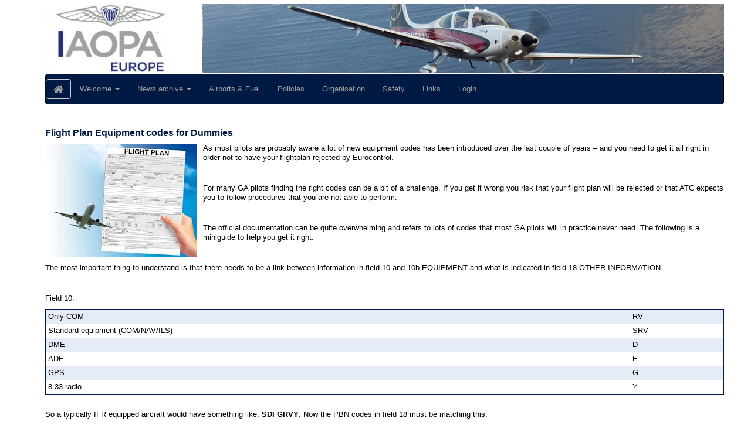

--- FILE ---
content_type: text/html;charset=UTF-8
request_url: https://www.iaopa.eu/fpl-equipment-codes.htm
body_size: 15268
content:







	
	
		
		
		
		
		
		
		
		
		

			
			
			
					
			
					<!DOCTYPE html>
			
			
			

			<head>
				
				<meta charset="utf-8">
				<meta http-equiv="X-UA-Compatible" content="IE=edge" >
				<meta name="viewport" content="width=device-width, initial-scale=1">
			    
    			<!-- The above 3 meta tags *must* come first in the head; any other head content must come *after* these tags -->
    			<!-- Bootstrap -->
 				<link href="/javascript/bootstrap/bootstrap-3.3.7-dist/css/bootstrap.min.css" rel="stylesheet">
 				
    			
    			
    			
    			
    			
    		
 				
				
			
				<script type="text/javascript">
			
				window.addOnloadEvent = function(addToOnload) {
				
    			var oldOnload;
    				if (window.onload) {
        				oldOnload = window.onload;
        				window.onload = function(){
            			oldOnload();
            			addToOnload();
        				};
    				}
    				else {
        				window.onload = addToOnload;
    				}
				} 
				</script>
				
				
				
    			
				
				
				<meta http-equiv="Content-Style-Type" content="text/css">
				<meta http-equiv="Content-Script-Type" content="javascript">
				
				
				
				
				
					
					
										
						<title>Flight Plan Equipment codes for Dummies - www.iaopa.eu</title>
					
					
				
				
				
				
				
					
					
<meta http-equiv="X-UA-Compatible" content="IE=edge" >

<link rel="stylesheet" href="/javascript/font-awesome/font-awesome-4.6.3/css/font-awesome.min.css">
<link rel="stylesheet" href="/javascript/jquery/ui-themes/smoothness/jquery-ui-1.10.1.custom.min.css" type="text/css" media="screen" title="no title" charset="utf-8">
	


 	<link rel="stylesheet" type="text/css" media="all" href="/javascript/aopa/bundles/aopaheaderbundle.min.css"/>		
	<link rel="stylesheet" type="text/css" media="all" href="/javascript/webdata/bundles/cdata.min.css"/>
	<script type="text/javascript" src="/javascript/aopa/bundles/aopaheaderbundle.min.js"></script>	
	<script type="text/javascript" src="/javascript/webdata/bundles/cdata.min.js"></script>
	<script src="/javascript/jquery-scripts/formValidator.2.2.1/js/languages/jquery.validationEngine-en.js" type="text/javascript"></script>	
	<!-- bxSlider Javascript file -->
	<script src="/javascript/jquery.bxslider/jquery.bxslider.min.js"></script>
	
	<!-- bxSlider CSS file -->
	<link href="/javascript/jquery.bxslider/jquery.bxslider.css" rel="stylesheet" />
	
	




	<!--  elfinder -->
	<link rel="stylesheet" type="text/css" media="screen" href="/javascript/elfinder/elfinder2.0/css/elfinder.min.css">
  	<link rel="stylesheet" type="text/css" media="screen" href="/javascript/elfinder/elfinder2.0/css/theme.css">		
	<script type="text/javascript" src="/javascript/elfinder/elfinder2.0/js/elfinder.min.js"></script>
	

	<script type="text/javascript">
	/*
	 * Fix for yui selector based on class if the document is in IE8 format and browser is in IE8 compatibility mode
	 * http://yuilibrary.com/projects/yui2/ticket/2528006
	 */
	if (YAHOO.env.ua.ie && (document.documentMode == 8 && YAHOO.env.ua.ie == 7)) {
		 YAHOO.util.Selector.attrAliases['class'] = 'class';
	}
	</script>	 
	
				
				
				<script type="text/javascript">

  					var _gaq = _gaq || [];
  					_gaq.push(['_setAccount', 'UA-13192363-31']);
  					_gaq.push(['_trackPageview']);

  					(function() {
    					var ga = document.createElement('script'); ga.type = 'text/javascript'; ga.async = true;
    					ga.src = ('https:' == document.location.protocol ? 'https://ssl' : 'http://www') + '.google-analytics.com/ga.js';
    					var s = document.getElementsByTagName('script')[0]; s.parentNode.insertBefore(ga, s);
					 })();

				</script>
				
			</head>
				
			<body class="yui-skin-sam" style="-ms-overflow-style:scrollbar">
						 				
				
					
					
					
					
					
<!--
  - Author:  Eldir Tomassen
  - GEP WebStore base template 
-->







<style>
	
html, body, #wrapper {
   min-height: 100%; /*Sets the min height to the
   height of the viewport.*/
   /*width: 100%;*/
   /*height: 100%;*/ /*Effectively, this is min height
    for IE5+/Win, since IE wrongly expands
    an element to enclose its content.
    This mis-behavior screws up modern  
    browsers*/
   }

html>body, html>body #wrapper {
   height: auto; /*this undoes the IE hack, hiding it
    from IE using the child selector*/
   }
 
body {
   margin: 0;
   font-family: Arial, helvetica, sans-serif;
   }

#wrapper {
   position: absolute;
   top: 0;
   background-color: white;
   padding: .5em;
   }

#footer {
   position: absolute;
   bottom: 0;
   background-color: white;
   width: 100%;
   text-align: center;
   }

#main {
   margin-bottom: 150px; /*Modify value as needed for footer height.*/
   height: auto;
   /*padding-top: 50px;*/
   display: inline-block;
   width:100%;
   }

.yui-skin-sam .yui-ac-content {
    				width:auto !important;
    			}
				
				.yui-skin-sam .yui-ac-container {
					position: fixed !important;					
				}

</style>









	





	

	



	

	


<div style=" " class="yui-skin-sam container">
<div id="wrapper" style="" class="container">
<div id="main">
<div style="margin:auto;background-color:white">
	
	
	<!-- header -->
	
			
				
				
				
										
					



	

	
	<table style="width:100%;">
	<tr>
		<td>
		<img alt="banner" src="/mediaServlet/header/IAOPA_svm_bus.jpg" class="img-responsive">
		</td>
	</tr>
	</table>
	
	
	
	

	

	

	

	

	

	

	

	

	

				

				

































	
	
	
	

				
			
	

<!-- headermsg! -->

			
				
				
				
					
					


<table border="0" cellpadding="0" cellspacing="0" width="100%" align="center">
	<tr>
		<td >
			<table style="border: 0" cellpadding="0" cellspacing="0" align="center" width="100%">
				
				
				
				
				
				
			</table>
		</td>
	</tr>
</table>



				<script type="text/javascript">
				
				
				/**
				 * 	Let the messages blink for 10 seconds after loading the page
				 */
				function headerBlink(){					
					infoBlink(document.getElementById('hdrInfoMessage'));
					errorBlink(document.getElementById('hdrErrorMessage'));

				}
				
								
				function infoBlink(hdrInfo){
					if (hdrInfo==null)
						return;				
				
					//Start blinking at a 1 second interval
					var startInfoBlink = function () {doBlink(hdrInfo)};
					infoBlinker=setInterval(startInfoBlink,1000);
					
					//Stop the blinker after 7 seconds and make sure the text is eventually displayed
					var stopInfoBlink = function () {clearInterval(infoBlinker);hdrInfo.style.visibility='';};
					setTimeout(stopInfoBlink, 7000);		
					var showInfoText = function () {hdrInfo.style.visibility='';};
					setTimeout(stopInfoBlink, 8000);
				
				}
				
				
				
				function errorBlink(hdrError){
					if (hdrError==null)
						return;
						
					//Start blinking at a 1 second interval
					var startErrorBlink = function () {doBlink(hdrError)};
					errorBlinker=setInterval(startErrorBlink,1000);
					
					//Stop the blinker after 10 seconds and make sure the text is eventually displayed
					var stopErrorBlink = function () {clearInterval(errorBlinker);hdrError.style.visibility='';};
					setTimeout(stopErrorBlink, 10000);					
				} //errorBlink
				
				
				function doBlink(element){
					element.style.visibility = element.style.visibility == "" ? "hidden" : "";
				}
				
				//Start the script when loading completes
				window.onload=function() {headerBlink();};  
				
				
				</script>
		
				

				
			
	



	


	<!-- main menu -->
	
	
	
		
		<nav class="navbar navbar-default navbar-inverse" id="skymenubar"><div class="navbar-header"><button type="button" class="navbar-toggle collapsed" data-toggle="collapse" data-target="#skybook-main-menu" aria-expanded="false"><span class="sr-only">Toggle navigation</span><span class="icon-bar"></span><span class="icon-bar"></span><span class="icon-bar"></span></button><div class="btn-group" role="group" style="margin-top:8px" ><a class="btn btn-default" href="/" title='home' ><i class="fa fa-home fa-lg"></i></a></div></div><div class="collapse navbar-collapse" id="skybook-main-menu"><ul class="nav navbar-nav"><li class="dropdown"><a href="#" class="dropdown-toggle" data-toggle="dropdown" role="button" aria-haspopup="true" aria-expanded="false">Welcome <span class="caret"></span></a><ul class="dropdown-menu"><li><a href="/home">Welcome</a></li><li><a href="/verifymymembership">Verify my membership</a></li><li><a href="/memberbenefits">IAOPA Europe Member Benefits</a></li><li><a href="/engine-care-when-you-do-not-fly">Engine Care - when you do not fly</a></li><li><a href="/fpl-equipment-codes.htm">Flight Plan Equipment codes for Dummies</a></li><li><a href="/air-to-air">Common Air-to-Air Channels for Europe established</a></li><li><a href="/contentServlet/pid1003367.html">NCC Manuals</a></li></ul></li><li class="dropdown"><a href="#" class="dropdown-toggle" data-toggle="dropdown" role="button" aria-haspopup="true" aria-expanded="false">News archive <span class="caret"></span></a><ul class="dropdown-menu"><li><a href="/newsarchive/enews">IAOPA Europe Enews Archive</a></li><li><a href="/newsarchive/ga-magazine">GA Magazine Archive</a></li></ul></li><li><a href="/airports-and-fuel-prices">Airports & Fuel</a></li><li><a href="/positions">Policies</a></li><li><a href="/organisation">Organisation</a></li><li><a href="/contentServlet/pid1001786.html">Safety</a></li><li><a href="/links">Links</a></li><li><a href="/login.htm">Login</a></li></ul></div></nav>
		
		
		
		
	<div id="basetemplate_container"  class="row" style="margin-top:5px">
	
		
		
				
							
		
		
		
		<div id="basetemplate_center" class="col-xs-12">		
		
		
		<div id="container" style="overflow-x:visible">
		
		
		
			
				
				
					
					



<!-- Count the number of elements -->

	
	<!--  count using same inclusion criteria as the section determining what to display -->
	
		
	


<!-- Determine if we should show the page header -->
<div style="border-color: lightblue;border-style: none" id="fullpagecontent">
<h1>
	
		
			
			
				Flight Plan Equipment codes for Dummies	
			
		
	

	

		
		
</h1>


<!-- -->
	
	
	
	
	
	<!--  Include an element if either
			- No detail specified and the element is not a right menu item or
			- A detail element was specified and the current element is exactly that element
	-->
	
	<!-- Determine which template to use for the content element -->
						
			
				<!-- Put the content object in request scope so it is accessible for the included elements-->
				
				<p>













<table width="100%" cellpadding="2" cellspacing="2"  border="0" bordercolor="lightblue" id="contenttable1002615">
	
	
	

<tr>
	
	<!-- If there is an image associated with the content element and the position of the image is AC, AL, AR, CL, IL or IR -->
		
			
			
			
			
			
			
			
			
				
			
				
			
			
			
		

	
	
		
			
			
		
		
			
		
		
			
			
				<td class="content" style="">
						
			<!-- Show the long description if it is not empty and details where requested or if the short description is empty-->
				
				<p>
	<img alt="" src="/CKFinderJava/userfiles/files/news/2018/fpl.jpeg" style="width: 259px; height: 194px; float: left;margin-right: 10px">As most pilots are probably aware a lot of new equipment codes has been introduced over the last couple of years &ndash; and you need to get it all right in order not to have your flightplan rejected by Eurocontrol.</p>
<p>
	&nbsp;</p>
<p>
	For many GA pilots finding the right codes can be a bit of a challenge. If you get it wrong you risk that your flight plan will be rejected or that ATC expects you to follow procedures that you are not able to perform.</p>
<p>
	&nbsp;</p>
<p>
	The official documentation can be quite overwhelming and refers to lots of codes that most GA pilots will in practice never need. The following is a miniguide to help you get it right:</p>
<p>
	&nbsp;</p>
<p>
	The most important thing to understand is that there needs to be a link between information in field 10 and 10b EQUIPMENT and what is indicated in field 18 OTHER INFORMATION.</p>
<p>
	&nbsp;</p>
<p>
	Field 10:</p>
<table border="1" cellpadding="1" cellspacing="1" class="standardform striped" style="width: 100%">
	<tbody>
		<tr>
			<td>
				Only COM</td>
			<td>
				RV</td>
		</tr>
		<tr>
			<td>
				Standard equipment (COM/NAV/ILS)</td>
			<td>
				SRV</td>
		</tr>
		<tr>
			<td>
				DME</td>
			<td>
				D</td>
		</tr>
		<tr>
			<td>
				ADF</td>
			<td>
				F</td>
		</tr>
		<tr>
			<td>
				GPS</td>
			<td>
				G</td>
		</tr>
		<tr>
			<td>
				8.33 radio</td>
			<td>
				Y</td>
		</tr>
	</tbody>
</table>
<p>
	&nbsp;</p>
<p>
	So a typically IFR equipped aircraft would have something like: <strong>SDFGRVY</strong>.<strong>&nbsp;</strong>Now the PBN codes in field 18 must be matching this.</p>
<p>
	A typical older GPS like Garmin GNC300/330XL, GPS164, GPS155/155XL will have the code <strong>PBN/B2S2</strong>.</p>
<p>
	Newer non-Waas GPS equipment like Garmin 4xx/5xx will be <strong>PBN/A1B2C2D2L1O2S1</strong>.</p>
<p>
	Newer GPS equipment with WAAS and LPV (glide slope capability) will have <strong>PBN/A1B2C2D2L1O2S2</strong></p>
<p>
	Next comes the transponder codes in field 10b. Before ADS-B this was just &ldquo;C&ldquo; or &ldquo;S&rdquo;.</p>
<p>
	If you have a newer transponder with Extended Squitter (ES), meaning it sends out a full ADS-B signal including your GPS position the code is B1. If you have both ADS-B &ldquo;out&rdquo; and &ldquo;in&rdquo; then the code is B2.</p>
<p>
	Again this requires additional information in field 18 with the hex code of the transponder. For instance <strong>CODE/45C213</strong>.</p>
<p>
	If one does not know the hex code of the aircraft in question it can easily be found on for instance <a href="http://flightradar24.com">flightradar24.com</a>.</p>
<p>
	This miniguide was made by AOPA Denmark board member Per Jensen who is the founder of the company AirSupport which helps many operators manage their flight plans. Should you have comments or questions your are welcome to email Per at <a href="mailto:pj@airsupport.dk">pj@airsupport.dk</a></p>

			
		
			

		
		
		
	</td>
	
	<!-- If there is an image associated with the content element and the position of the image is CR, BL, BR or BC -->

			
				
				
				
				
			

		
</tr>
</table>


</p>
			
				
		
	
	
	


</div><!--end of fullpagecontent div-->

				
			
			</div>
			
		
		</div>	
	
	</div>

</div>	
</div>

	<!-- footer -->	
			
				
				
				
					<div id="footer">
					
					



	<table style="width:100%;height:150px" >
	
	<tr>
		<td style="text-align: center;color: #666666">
		IAOPA Europe is the European branch of The International Council of Aircraft Owner and Pilot Associations (IAOPA).<br>IAOPA has represented international general aviation for nearly 50 years.
		</td>
	</tr>
	</table>


 
					</div>
				
						
	
</div>
</div>




					
				
			
				
					
					
						




					
							
				
				
				
			 <!-- Include all compiled plugins (below), or include individual files as needed -->		 
 
    		<script src="/javascript/bootstrap/bootstrap-3.3.7-dist/js/bootstrap.min.js"></script>
			
			
			</body>
		</html>
			
		
		
	
	



--- FILE ---
content_type: text/css
request_url: https://www.iaopa.eu/javascript/aopa/bundles/aopaheaderbundle.min.css
body_size: 47955
content:
.yui-overlay,.yui-panel-container{visibility:hidden;position:absolute;z-index:2}.yui-tt{visibility:hidden;position:absolute;color:#333;background-color:#fdffb4;font-family:arial,helvetica,verdana,sans-serif;padding:2px;border:1px solid #fcc90d;font:100% sans-serif;width:auto}.yui-tt-shadow{display:none}* html body.masked select{visibility:hidden}* html div.yui-panel-container select{visibility:inherit}* html div.drag select{visibility:hidden}* html div.hide-select select{visibility:hidden}.mask{z-index:1;display:none;position:absolute;top:0;left:0;-moz-opacity:.5;opacity:.50;filter:alpha(opacity=50);background-color:#CCC}.hide-scrollbars,.hide-scrollbars *{overflow:hidden}.hide-scrollbars select{display:none}.show-scrollbars{overflow:auto}.yui-panel-container.show-scrollbars{overflow:visible}.yui-panel-container.show-scrollbars .underlay{overflow:auto}.yui-panel-container .underlay{position:absolute;top:0;right:0;bottom:0;left:0}.yui-panel-container.matte{padding:3px;background-color:#fff}.yui-panel-container.shadow .underlay{top:3px;bottom:-3px;right:-3px;left:3px;background-color:#000;opacity:.12;filter:alpha(opacity=12)}.yui-panel-container.shadow .underlay.yui-force-redraw{padding-bottom:1px}.yui-effect-fade .underlay{display:none}.yui-panel{visibility:hidden;border-collapse:separate;position:relative;left:0;top:0;font:1em Arial;background-color:#FFF;border:1px solid #000;z-index:1;overflow:hidden}.yui-panel .hd{background-color:#3d77cb;color:#FFF;font-size:100%;line-height:100%;border:1px solid #FFF;border-bottom:1px solid #000;font-weight:bold;padding:4px;white-space:nowrap}.yui-panel .bd{overflow:hidden;padding:4px}.yui-panel .bd p{margin:0 0 1em}.yui-panel .container-close{position:absolute;top:5px;right:4px;z-index:6;height:12px;width:12px;margin:0;padding:0;background:url(close12_1.gif) no-repeat;cursor:pointer;visibility:inherit;text-indent:-10000em;overflow:hidden;text-decoration:none}.yui-panel .ft{padding:4px;overflow:hidden}.yui-simple-dialog .bd .yui-icon{background-repeat:no-repeat;width:16px;height:16px;margin-right:10px;float:left}.yui-simple-dialog .bd span.blckicon{background:url("blck16_1.gif") no-repeat}.yui-simple-dialog .bd span.alrticon{background:url("alrt16_1.gif") no-repeat}.yui-simple-dialog .bd span.hlpicon{background:url("hlp16_1.gif") no-repeat}.yui-simple-dialog .bd span.infoicon{background:url("info16_1.gif") no-repeat}.yui-simple-dialog .bd span.warnicon{background:url("warn16_1.gif") no-repeat}.yui-simple-dialog .bd span.tipicon{background:url("tip16_1.gif") no-repeat}.yui-dialog .ft,.yui-simple-dialog .ft{padding-bottom:5px;padding-right:5px;text-align:right}.yui-dialog form,.yui-simple-dialog form{margin:0}.button-group button{font:100 76% verdana;text-decoration:none;background-color:#e4e4e4;color:#333;cursor:hand;vertical-align:middle;border:2px solid #797979;border-top-color:#FFF;border-left-color:#FFF;margin:2px;padding:2px}.button-group button.default{font-weight:bold}.button-group button:hover,.button-group button.hover{border:2px solid #90a029;background-color:#ebf09e;border-top-color:#FFF;border-left-color:#FFF}.button-group button:active{border:2px solid #e4e4e4;background-color:#BBB;border-top-color:#333;border-left-color:#333}.yui-override-padding{padding:0!important}#adminbar{position:fixed;z-index:1000;width:200px;min-height:90px;margin-left:-180px;background:lightgrey}#adminbar:hover{margin:0}#adminbar a{padding:3px;display:block;font-weight:bold;color:#ffae00;padding-left:16px;font-size:12px}.adminheader{float:left;width:100%;font-weight:bold;color:#000;padding:3px;font-size:12px}#adminitems{float:left;width:180px}.quickitem{float:left;width:100%;clear:both;min-height:1px;padding-left:5px}#admintab{float:right;width:20px;min-height:90px}.reset{background:lightgrey}.debug{background:lightgrey}.translate{background:lightgrey}#pageadmin{float:left;width:100%}.contentelement-admin{float:left;width:100%;padding-bottom:10px}.admintool-edit{float:left;padding:3px 10px 10px 3px}.admintool-delete{float:right;padding:3px 3px 10px 10px}.adminicon{float:left;padding:3px 10px 10px 3px}.contentelement-admintools{float:left;width:100%;height:26px}@media all{div.contentheader{font-size:1.3em;font-weight:bold;color:#001a44;margin-bottom:5px}.table-striped>tbody>tr:nth-of-type(odd){background-color:#e2f4ff}.table-striped-warning>tbody>tr:nth-of-type(odd){background-color:red}.navbar-default{background-color:#001a44}.secondarycolumnelement{overflow-wrap:break-word}.cdf_editingtable{border-spacing:2px;border-collapse:separate}.dropdown-menu>li>a{text-decoration:none}.table-condensed>thead{color:#fff;background-color:#5da9dd;border-color:#5da9dd}a.btn,a.btn:visited,a.btn:link,a.btn:hover{text-decoration:none;color:black}a.list-group-item,a.list-group-item:visited,a.list-group-item:link,a.list-group-item:hover{text-decoration:none;color:black}.elfinder .elfinder-button{-webkit-box-sizing:content-box;-moz-box-sizing:content-box;box-sizing:content-box}.yui-dt-liner{-webkit-box-sizing:content-box;-moz-box-sizing:content-box;box-sizing:content-box}button,input,select,textarea{color:black}td.maincontent{padding-left:20px;padding-top:20px;padding-bottom:20px;background-color:#fff;text-align:justify}td.content{padding:0;font-family:Verdana,Arial;background-color:#fff}#skymenubar a{color:#9d9d9d}#skymenubar ul.dropdown-menu>li>a{color:#9d9d9d}#skymenubar a:link{text-decoration:none;background-color:inherit}#skymenubar a:visited{text-decoration:none;background-color:inherit;font-size:11px}#skymenubar a:active{background-color:inherit;font-size:11px}#skymenubar a:hover{text-decoration:none;background-color:inherit}table.leftmenucontainer{width:168px;max-width:168px;width:expression(document.body.clientWidth>168? "168px":"auto");background-color:#fec;height:100%}td.leftmenu{font-family:Verdana,Arial,Helvetica,sans-serif;line-height:1.1em;vertical-align:top;text-decoration:none;padding-top:2px}td.leftmenu1{font-family:Verdana,Arial,Helvetica,sans-serif;line-height:1.0em;vertical-align:top;text-decoration:none;padding:1px;background-color:#fff9df}div.leftmenu_current_page_marker{width:2px;line-height:120%;background-color:#001a44;vertical-align:middle}div.leftmenudivider{border:solid 1px #001a44;width:75%;height:0;overflow:hidden;line-height:0}a:link.rightmenu{color:#001a44;font-weight:bold;text-decoration:none;background-color:inherit}a:visited.rightmenu{color:#001a44;font-weight:bold;text-decoration:none;background-color:inherit;font-size:11px}a:active.rightmenu{color:#001a44;text-decoration:underline;background-color:inherit;font-size:11px}a:hover.rightmenu{color:#001a44;text-decoration:underline;background-color:inherit}.secondarycolumnelement{margin-bottom:10px;border:1px solid #001a44;border-radius:10px;font-size:90%}.secondarycolumnelementheader{border-radius:9px 9px 0 0;font-weight:bold;color:white;background-color:#001a44;padding:5px;font-size:120%}.secondarycolumnelementcontent{padding:5px;font-size:110%}.framed .simplecontentelementheader{font-weight:bold;color:white;background-color:#001a44;padding:5px;font-size:120%;margin-bottom:10px}.framed{border:1px solid #001a44;border-radius:5px}body,html{height:100%;width:100%}td{color:#000;font-family:Arial,Verdana,Helvetica,SunSans-Regular,sans-serif}.tableTitles{color:#00498c;font-size:14px;font-weight:bold}.sponsorTitles{color:maroon;font-size:14px;font-weight:bold}.tableTextBlue{color:#00498c;font-weight:normal}.sponsorText{color:#08126a;font-weight:bold}a{color:#900;text-decoration:underline}.blackText{color:black;font-weight:bold}body{color:black;font-family:Verdana,Arial,Helvetica,SunSans-Regular,sans-serif;background:white;margin:8px}body{font-family:Verdana,Arial;font-size:22px;margin-top:0;margin-left:0;margin-bottom:0}a:link{text-decoration:underline;color:#001a44}a:visited{text-decoration:none;color:#001a44}a:active{text-decoration:underline;color:#001a44}a:hover{text-decoration:underline;color:#001a44}a:link.header{text-decoration:none;color:#949494}a:visited.header{text-decoration:none;color:#949494}a:active.header{text-decoration:none;color:#949494}a:hover.header{text-decoration:none;color:#949494}input{font-family:Verdana,Arial;font-size:12px}td{font-family:Verdana,Arial;color:#000;border:0;padding:0}th{font-family:Verdana,Arial;font-size:14px;color:#000;border:1px solid #e2e8dd}th.form{font-family:Verdana,Arial;margin-left:5px;margin-right:5px;background-color:#5da9dd;color:#fff}td.form{font-family:Arial;margin-left:5px;margin-right:5px;background-color:#e2f4ff;color:#737373}td.form_lightrow{font-family:Verdana,Arial;margin-left:5px;margin-right:5px;background-color:#e2f4ff;color:#737373}td.form_darkrow{font-family:Verdana,Arial;margin-left:5px;margin-right:5px;background-color:#cbecff;color:#737373}a:link.form_header{text-decoration:underline;color:#fff}a:visited.form_header{text-decoration:underline;color:#fff}td.topmenu{border:0;padding:0;height:51px;font-family:Verdana,Arial;color:#fff}td.middle{border:1px solid #e2e8dd;height:30px}.product{font-size:10px;color:#fff}.boxed{border-left:1px Solid #aeafad;border-right:1px Solid #aeafad;border-top:1px Solid #aeafad;border-bottom:1px Solid #aeafad}.boxed_img{border-left:1px Solid #000;border-right:1px Solid #000;border-top:1px Solid #000;border-bottom:1px Solid #000}.Cmandatory{background:#e2f4ff}#bd{font-family:Verdana,Arial;width:769px;margin:auto;color:black}#headersection{padding:10px}#headertoplogo{text-align:center}#headertitlelogo{float:left}#headertitle{font-family:Verdana,Arial;font-size:160%;font-weight:bold;color:blue;line-height:100px;text-align:center}#headersubtitle{clear:both}div.dividerline{width:100%;height:2px;background:url('http://www.iaopa.eu/mediaServlet/storage/newsletter/general/dottedline.jpg');background-repeat:repeat}div.article{padding:10px}div.articleheader{font-size:110%;font-weight:bold;color:blue;margin-bottom:10px}a{color:#001a44}a:hover{text-decoration:underline}}@media screen{.highlightcell{background-color:#f1faff}.arc90_imgcaption{text-align:center;border:1px solid #DDD;padding:1em;margin:1em 0;width:9em}.arc90_imgcaptionTXT{font-size:.8em;color:#666;text-align:left}.floatl{float:left;margin-right:1em}.floatr{float:right;margin-left:1em}}@media print{.printtd{border-top:0 Solid #000}}.fullwidth{width:100%}h1{font-weight:bold;font-size:16px;color:#001a44}.latestnewsletterlist{list-style:outside}.datasheet{width:100%;margin:15px 0}.datasheet thead{background-color:#001a44}.datasheet th,.datasheet td{padding:4px}.datasheet tr.striped{background-color:E5EBF7}.datasheet th{background:transparent;color:#fff}.datasheet th b,.datasheet th strong{color:#fff}.datasheet th sub,.datasheet th sup{color:#fff}.datasheet th a{color:#fff}.datasheet th a:link{color:#fff}.datasheet th a:visited{color:#fff}.standardform{border:1px solid #001a44}.standardform thead{background-color:#001a44}.standardform th{padding:4px;background-color:#001a44;color:white}.standardform td{padding:4px}.standardform tr.striped{background-color:E5EBF7}.standardform th b,.standardform th strong{color:#fff}.standardform th sub,.standardform th sup{color:#fff}.standardform th a{color:#fff}.standardform th a:link{color:#fff}.standardform th a:visited{color:#fff}.standardform th a:hover{color:#fff;text-decoration:underline}.standardform.striped>tbody>tr:nth-of-type(odd){background-color:#e5ebf7}#recommend_form{float:left;width:100%}#recommend_form .contactline{float:left;padding-bottom:20px;width:100%}#recommend_form .contactline label{color:#29496f;float:left;line-height:40px;padding-right:10px;text-align:right;width:126px}#recommend_form .contactline input[type="text"]{border:1px #333 solid;color:#000;float:left;line-height:15px;padding:12px 10px;width:400px;font-family:Verdana,arial;font-size:15px}#recommend_form .contactline .textarea{float:left;height:151px;padding:10px 8px 10px 10px;width:403px}#recommend_form .contactline textarea{background:none repeat scroll 0 0 transparent;border:1px #333 solid;color:#000;float:left;height:150px;overflow:auto;width:401px;font-family:Verdana,arial;font-size:15px}button.tl_icon{min-height:18px!important;height:18px!important;width:18px}span.tl_icon{margin:auto .15em!important}.bx-wrapper{padding:5px!important}.yui-panel{overflow:visible;visibility:visible}.yui-panel .bd{overflow:visible}.yui-button{display:-moz-inline-box;display:inline-block;vertical-align:text-bottom}.yui-button .first-child{display:block;*display:inline-block}.yui-button button,.yui-button a{display:block;*display:inline-block;border:0;margin:0}.yui-button button{background-color:transparent;*overflow:visible;cursor:pointer}.yui-button a{text-decoration:none}.yui-skin-sam .yui-button{border-width:1px 0;border-style:solid;border-color:#808080;background:url(skysprite.png) repeat-x 0 0;margin:auto .25em}.yui-skin-sam .yui-button .first-child{border-width:0 1px;border-style:solid;border-color:#808080;margin:0 -1px;_margin:0}.yui-skin-sam .yui-button button,.yui-skin-sam .yui-button a,.yui-skin-sam .yui-button a:visited{padding:0 10px;font-size:93%;line-height:2;*line-height:1.7;min-height:2em;*min-height:auto;color:#000}.yui-skin-sam .yui-button a{*line-height:1.875;*padding-bottom:1px}.yui-skin-sam .yui-split-button button,.yui-skin-sam .yui-menu-button button{padding-right:20px;background-position:right center;background-repeat:no-repeat}.yui-skin-sam .yui-menu-button button{background-image:url(menu-button-arrow.png)}.yui-skin-sam .yui-split-button button{background-image:url(split-button-arrow.png)}.yui-skin-sam .yui-button-focus{border-color:#7d98b8;background-position:0 -1300px}.yui-skin-sam .yui-button-focus .first-child{border-color:#7d98b8}.yui-skin-sam .yui-split-button-focus button{background-image:url(split-button-arrow-focus.png)}.yui-skin-sam .yui-button-hover{border-color:#7d98b8;background-position:0 -1300px}.yui-skin-sam .yui-button-hover .first-child{border-color:#7d98b8}.yui-skin-sam .yui-split-button-hover button{background-image:url(split-button-arrow-hover.png)}.yui-skin-sam .yui-button-active{border-color:#7d98b8;background-position:0 -1700px}.yui-skin-sam .yui-button-active .first-child{border-color:#7d98b8}.yui-skin-sam .yui-split-button-activeoption{border-color:#808080;background-position:0 0}.yui-skin-sam .yui-split-button-activeoption .first-child{border-color:#808080}.yui-skin-sam .yui-split-button-activeoption button{background-image:url(split-button-arrow-active.png)}.yui-skin-sam .yui-radio-button-checked,.yui-skin-sam .yui-checkbox-button-checked{border-color:#304369;background-position:0 -1400px}.yui-skin-sam .yui-radio-button-checked .first-child,.yui-skin-sam .yui-checkbox-button-checked .first-child{border-color:#304369}.yui-skin-sam .yui-radio-button-checked button,.yui-skin-sam .yui-checkbox-button-checked button{color:#fff}.yui-skin-sam .yui-button-disabled{border-color:#ccc;background-position:0 -1500px;opacity:.5;filter:alpha(opacity=50)}.yui-skin-sam .yui-button-disabled .first-child{border-color:#ccc}.yui-skin-sam .yui-button-disabled button,.yui-skin-sam .yui-button-disabled a,.yui-skin-sam .yui-button-disabled a:visited{color:#a6a6a6;cursor:default}.yui-skin-sam .yui-menu-button-disabled button{background-image:url(menu-button-arrow-disabled.png)}.yui-skin-sam .yui-split-button-disabled button{background-image:url(split-button-arrow-disabled.png)}.yuimenu{top:-999em;left:-999em}.yuimenubar{position:static}.yuimenu .yuimenu,.yuimenubar .yuimenu{position:absolute}.yuimenubar li,.yuimenu li{list-style-type:none}.yuimenubar ul,.yuimenu ul,.yuimenubar li,.yuimenu li,.yuimenu h6,.yuimenubar h6{margin:0;padding:0}.yuimenuitemlabel,.yuimenubaritemlabel{text-align:left;white-space:nowrap}.yuimenubar ul{*zoom:1}.yuimenubar .yuimenu ul{*zoom:normal}.yuimenubar>.bd>ul:after{content:".";display:block;clear:both;visibility:hidden;height:0;line-height:0}.yuimenubaritem{float:left}.yuimenubaritemlabel,.yuimenuitemlabel{display:block}.yuimenuitemlabel .helptext{font-style:normal;display:block;margin:-1em 0 0 10em}.yui-menu-shadow{position:absolute;visibility:hidden;z-index:-1}.yui-menu-shadow-visible{top:2px;right:-3px;left:-3px;bottom:-3px;visibility:visible}.hide-scrollbars *{overflow:hidden}.hide-scrollbars select{display:none}.yuimenu.show-scrollbars,.yuimenubar.show-scrollbars{overflow:visible}.yuimenu.hide-scrollbars .yui-menu-shadow,.yuimenubar.hide-scrollbars .yui-menu-shadow{overflow:hidden}.yuimenu.show-scrollbars .yui-menu-shadow,.yuimenubar.show-scrollbars .yui-menu-shadow{overflow:auto}.yui-overlay.yui-force-redraw{margin-bottom:1px}.yui-skin-sam .yuimenubar{font-size:93%;line-height:2;*line-height:1.9;border:solid 1px #808080;background:url(skysprite.png) repeat-x 0 0}.yui-skin-sam .yuimenubarnav .yuimenubaritem{border-right:solid 1px #ccc}.yui-skin-sam .yuimenubaritemlabel{padding:0 10px;color:#000;text-decoration:none;cursor:default;border-style:solid;border-color:#808080;border-width:1px 0;*position:relative;margin:-1px 0}.yui-skin-sam .yuimenubaritemlabel:visited{color:#000}.yui-skin-sam .yuimenubarnav .yuimenubaritemlabel{padding-right:20px;*display:inline-block}.yui-skin-sam .yuimenubarnav .yuimenubaritemlabel-hassubmenu{background:url(menubaritem_submenuindicator.png) right center no-repeat}.yui-skin-sam .yuimenubaritem-selected{background:url(skysprite.png) repeat-x 0 -1700px}.yui-skin-sam .yuimenubaritemlabel-selected{border-color:#7d98b8}.yui-skin-sam .yuimenubarnav .yuimenubaritemlabel-selected{border-left-width:1px;margin-left:-1px;*left:-1px}.yui-skin-sam .yuimenubaritemlabel-disabled,.yui-skin-sam .yuimenubaritemlabel-disabled:visited{cursor:default;color:#a6a6a6}.yui-skin-sam .yuimenubarnav .yuimenubaritemlabel-hassubmenu-disabled{background-image:url(menubaritem_submenuindicator_disabled.png)}.yui-skin-sam .yuimenu{font-size:93%;line-height:1.5;*line-height:1.45}.yui-skin-sam .yuimenubar .yuimenu,.yui-skin-sam .yuimenu .yuimenu{font-size:100%}.yui-skin-sam .yuimenu .bd{*zoom:1;_zoom:normal;border:solid 1px #808080;background-color:#fff}.yui-skin-sam .yuimenu .yuimenu .bd{*zoom:normal}.yui-skin-sam .yuimenu ul{padding:3px 0;border-width:1px 0 0 0;border-color:#ccc;border-style:solid}.yui-skin-sam .yuimenu ul.first-of-type{border-width:0}.yui-skin-sam .yuimenu h6{font-weight:bold;border-style:solid;border-color:#ccc;border-width:1px 0 0 0;color:#a4a4a4;padding:3px 10px 0 10px}.yui-skin-sam .yuimenu ul.hastitle,.yui-skin-sam .yuimenu h6.first-of-type{border-width:0}.yui-skin-sam .yuimenu .yui-menu-body-scrolled{border-color:#ccc #808080;overflow:hidden}.yui-skin-sam .yuimenu .topscrollbar,.yui-skin-sam .yuimenu .bottomscrollbar{height:16px;border:solid 1px #808080;background:#fff url(skysprite.png) no-repeat 0 0}.yui-skin-sam .yuimenu .topscrollbar{border-bottom-width:0;background-position:center -950px}.yui-skin-sam .yuimenu .topscrollbar_disabled{background-position:center -975px}.yui-skin-sam .yuimenu .bottomscrollbar{border-top-width:0;background-position:center -850px}.yui-skin-sam .yuimenu .bottomscrollbar_disabled{background-position:center -875px}.yui-skin-sam .yuimenuitem{_border-bottom:solid 1px #fff}.yui-skin-sam .yuimenuitemlabel{padding:0 20px;color:#000;text-decoration:none;cursor:default}.yui-skin-sam .yuimenuitemlabel:visited{color:#000}.yui-skin-sam .yuimenuitemlabel .helptext{margin-top:-1.5em;*margin-top:-1.45em}.yui-skin-sam .yuimenuitem-hassubmenu{background-image:url(menuitem_submenuindicator.png);background-position:right center;background-repeat:no-repeat}.yui-skin-sam .yuimenuitem-checked{background-image:url(menuitem_checkbox.png);background-position:left center;background-repeat:no-repeat}.yui-skin-sam .yui-menu-shadow-visible{background-color:#000;opacity:.12;filter:alpha(opacity=12)}.yui-skin-sam .yuimenuitem-selected{background-color:#b3d4ff}.yui-skin-sam .yuimenuitemlabel-disabled,.yui-skin-sam .yuimenuitemlabel-disabled:visited{cursor:default;color:#a6a6a6}.yui-skin-sam .yuimenuitem-hassubmenu-disabled{background-image:url(menuitem_submenuindicator_disabled.png)}.yui-skin-sam .yuimenuitem-checked-disabled{background-image:url(menuitem_checkbox_disabled.png)}.yui-skin-sam .yui-dt-mask{position:absolute;z-index:9500}.yui-dt-tmp{position:absolute;left:-9000px}.yui-dt-scrollable .yui-dt-bd{overflow:auto}.yui-dt-scrollable .yui-dt-hd{overflow:hidden;position:relative}.yui-dt-scrollable .yui-dt-bd thead tr,.yui-dt-scrollable .yui-dt-bd thead th{position:absolute;left:-1500px}.yui-dt-scrollable tbody{-moz-outline:0}.yui-skin-sam thead .yui-dt-sortable{cursor:pointer}.yui-skin-sam thead .yui-dt-draggable{cursor:move}.yui-dt-coltarget{position:absolute;z-index:999}.yui-dt-hd{zoom:1}th.yui-dt-resizeable .yui-dt-resizerliner{position:relative}.yui-dt-resizer{position:absolute;right:0;bottom:0;height:100%;cursor:e-resize;cursor:col-resize;background-color:#CCC;opacity:0;filter:alpha(opacity=0)}.yui-dt-resizerproxy{visibility:hidden;position:absolute;z-index:9000;background-color:#CCC;opacity:0;filter:alpha(opacity=0)}th.yui-dt-hidden .yui-dt-liner,td.yui-dt-hidden .yui-dt-liner,th.yui-dt-hidden .yui-dt-resizer{display:none}.yui-dt-editor{position:absolute;z-index:9000}.yui-skin-sam .yui-dt table{margin:0;padding:0;font-family:arial;font-size:inherit;border-collapse:separate;*border-collapse:collapse;border-spacing:0;border:1px solid #7f7f7f}.yui-skin-sam .yui-dt thead{border-spacing:0}.yui-skin-sam .yui-dt caption{color:#000;font-size:85%;font-weight:normal;font-style:italic;line-height:1;padding:1em 0;text-align:center}.yui-skin-sam .yui-dt th{background:#5da9dd}.yui-skin-sam .yui-dt th,.yui-skin-sam .yui-dt th a{font-weight:bold;text-decoration:none;color:white;vertical-align:bottom}.yui-skin-sam .yui-dt th{margin:0;padding:0;border:0;border-right:1px solid #cbcbcb}.yui-skin-sam .yui-dt tr.yui-dt-first td{border-top:1px solid #7f7f7f}.yui-skin-sam .yui-dt th .yui-dt-liner{white-space:nowrap}.yui-skin-sam .yui-dt-liner{margin:0;padding:0;padding:4px 10px 4px 10px}.yui-skin-sam .yui-dt-coltarget{width:5px;background-color:red}.yui-skin-sam .yui-dt td{margin:0;padding:0;border:0;border-right:1px solid #cbcbcb;text-align:left}.yui-skin-sam .yui-dt-list td{border-right:0}.yui-skin-sam .yui-dt-resizer{width:6px}.yui-skin-sam .yui-dt-mask{background-color:#000;opacity:.25;filter:alpha(opacity=25)}.yui-skin-sam .yui-dt-message{background-color:#FFF}.yui-skin-sam .yui-dt-scrollable table{border:0}.yui-skin-sam .yui-dt-scrollable .yui-dt-hd{border-left:1px solid #7f7f7f;border-top:1px solid #7f7f7f;border-right:1px solid #7f7f7f}.yui-skin-sam .yui-dt-scrollable .yui-dt-bd{border-left:1px solid #7f7f7f;border-bottom:1px solid #7f7f7f;border-right:1px solid #7f7f7f;background-color:#FFF}.yui-skin-sam .yui-dt-scrollable .yui-dt-data tr.yui-dt-last td{border-bottom:1px solid #7f7f7f}.yui-skin-sam th.yui-dt-asc,.yui-skin-sam th.yui-dt-desc{background:url(skysprite.png) repeat-x 0 -1325px}.yui-skin-sam th.yui-dt-sortable .yui-dt-label{margin-right:10px}.yui-skin-sam th.yui-dt-asc .yui-dt-liner{background:url(dt-arrow-up.png) no-repeat right}.yui-skin-sam th.yui-dt-desc .yui-dt-liner{background:url(dt-arrow-dn.png) no-repeat right}tbody .yui-dt-editable{cursor:pointer}.yui-dt-editor{text-align:left;background-color:#f2f2f2;border:1px solid #808080;padding:6px}.yui-dt-editor label{padding-left:4px;padding-right:6px}.yui-dt-editor .yui-dt-button{padding-top:6px;text-align:right}.yui-dt-editor .yui-dt-button button{background:url(skysprite.png) repeat-x 0 0;border:1px solid #999;width:4em;height:1.8em;margin-left:6px}.yui-dt-editor .yui-dt-button button.yui-dt-default{background:url(skysprite.png) repeat-x 0 -1400px;background-color:#5584e0;border:1px solid #304369;color:#FFF}.yui-dt-editor .yui-dt-button button:hover{background:url(skysprite.png) repeat-x 0 -1300px;color:#000}.yui-dt-editor .yui-dt-button button:active{background:url(skysprite.png) repeat-x 0 -1700px;color:#000}.yui-skin-sam tr.yui-dt-even{background-color:#FFF}.yui-skin-sam tr.yui-dt-odd{background-color:#edf5ff}.yui-skin-sam tr.yui-dt-even td.yui-dt-asc,.yui-skin-sam tr.yui-dt-even td.yui-dt-desc{background-color:#edf5ff}.yui-skin-sam tr.yui-dt-odd td.yui-dt-asc,.yui-skin-sam tr.yui-dt-odd td.yui-dt-desc{background-color:#dbeaff}.yui-skin-sam .yui-dt-list tr.yui-dt-even{background-color:#FFF}.yui-skin-sam .yui-dt-list tr.yui-dt-odd{background-color:#FFF}.yui-skin-sam .yui-dt-list tr.yui-dt-even td.yui-dt-asc,.yui-skin-sam .yui-dt-list tr.yui-dt-even td.yui-dt-desc{background-color:#edf5ff}.yui-skin-sam .yui-dt-list tr.yui-dt-odd td.yui-dt-asc,.yui-skin-sam .yui-dt-list tr.yui-dt-odd td.yui-dt-desc{background-color:#edf5ff}.yui-skin-sam th.yui-dt-highlighted,.yui-skin-sam th.yui-dt-highlighted a{background-color:#b2d2ff}.yui-skin-sam tr.yui-dt-highlighted,.yui-skin-sam tr.yui-dt-highlighted td.yui-dt-asc,.yui-skin-sam tr.yui-dt-highlighted td.yui-dt-desc,.yui-skin-sam tr.yui-dt-even td.yui-dt-highlighted,.yui-skin-sam tr.yui-dt-odd td.yui-dt-highlighted{cursor:pointer;background-color:#b2d2ff}.yui-skin-sam .yui-dt-list th.yui-dt-highlighted,.yui-skin-sam .yui-dt-list th.yui-dt-highlighted a{background-color:#b2d2ff}.yui-skin-sam .yui-dt-list tr.yui-dt-highlighted,.yui-skin-sam .yui-dt-list tr.yui-dt-highlighted td.yui-dt-asc,.yui-skin-sam .yui-dt-list tr.yui-dt-highlighted td.yui-dt-desc,.yui-skin-sam .yui-dt-list tr.yui-dt-even td.yui-dt-highlighted,.yui-skin-sam .yui-dt-list tr.yui-dt-odd td.yui-dt-highlighted{cursor:pointer;background-color:#b2d2ff}.yui-skin-sam th.yui-dt-selected,.yui-skin-sam th.yui-dt-selected a{background-color:#446cd7}.yui-skin-sam tr.yui-dt-selected td,.yui-skin-sam tr.yui-dt-selected td.yui-dt-asc,.yui-skin-sam tr.yui-dt-selected td.yui-dt-desc{background-color:#426fd9;color:#FFF}.yui-skin-sam tr.yui-dt-even td.yui-dt-selected,.yui-skin-sam tr.yui-dt-odd td.yui-dt-selected{background-color:#446cd7;color:#FFF}.yui-skin-sam .yui-dt-list th.yui-dt-selected,.yui-skin-sam .yui-dt-list th.yui-dt-selected a{background-color:#446cd7}.yui-skin-sam .yui-dt-list tr.yui-dt-selected td,.yui-skin-sam .yui-dt-list tr.yui-dt-selected td.yui-dt-asc,.yui-skin-sam .yui-dt-list tr.yui-dt-selected td.yui-dt-desc{background-color:#426fd9;color:#FFF}.yui-skin-sam .yui-dt-list tr.yui-dt-even td.yui-dt-selected,.yui-skin-sam .yui-dt-list tr.yui-dt-odd td.yui-dt-selected{background-color:#446cd7;color:#FFF}.yui-skin-sam .yui-dt-paginator{display:block;margin:6px 0;white-space:nowrap}.yui-skin-sam .yui-dt-paginator .yui-dt-first,.yui-skin-sam .yui-dt-paginator .yui-dt-last,.yui-skin-sam .yui-dt-paginator .yui-dt-selected{padding:2px 6px}.yui-skin-sam .yui-dt-paginator a.yui-dt-first,.yui-skin-sam .yui-dt-paginator a.yui-dt-last{text-decoration:none}.yui-skin-sam .yui-dt-paginator .yui-dt-previous,.yui-skin-sam .yui-dt-paginator .yui-dt-next{display:none}.yui-skin-sam a.yui-dt-page{border:1px solid #cbcbcb;padding:2px 6px;text-decoration:none;background-color:#fff}.yui-skin-sam .yui-dt-selected{border:1px solid #fff;background-color:#fff}.yui-navset .yui-nav li,.yui-navset .yui-navset-top .yui-nav li,.yui-navset .yui-navset-bottom .yui-nav li{margin:0 .5em 0 0}.yui-navset-left .yui-nav li,.yui-navset-right .yui-nav li{margin:0 0 .5em}.yui-navset .yui-content .yui-hidden{border:0;height:0;width:0;padding:0;position:absolute;left:-999999px;overflow:hidden}.yui-navset .yui-navset-left .yui-nav,.yui-navset .yui-navset-right .yui-nav,.yui-navset-left .yui-nav,.yui-navset-right .yui-nav{width:6em}.yui-navset-top .yui-nav,.yui-navset-bottom .yui-nav{width:auto}.yui-navset .yui-navset-left,.yui-navset-left{padding:0 0 0 6em}.yui-navset-right{padding:0 6em 0 0}.yui-navset-top,.yui-navset-bottom{padding:auto}.yui-nav,.yui-nav li{margin:0;padding:0;list-style:none}.yui-navset li em{font-style:normal}.yui-navset{position:relative;zoom:1}.yui-navset .yui-content,.yui-navset .yui-content div{zoom:1}.yui-navset .yui-content:after{content:'';display:block;clear:both}.yui-navset .yui-nav li,.yui-navset .yui-navset-top .yui-nav li,.yui-navset .yui-navset-bottom .yui-nav li{display:inline-block;display:-moz-inline-stack;*display:inline;vertical-align:bottom;cursor:pointer;zoom:1}.yui-navset-left .yui-nav li,.yui-navset-right .yui-nav li{display:block}.yui-navset .yui-nav a{position:relative}.yui-navset .yui-nav li a,.yui-navset-top .yui-nav li a,.yui-navset-bottom .yui-nav li a{display:block;display:inline-block;vertical-align:bottom;zoom:1}.yui-navset-left .yui-nav li a,.yui-navset-right .yui-nav li a{display:block}.yui-navset-bottom .yui-nav li a{vertical-align:text-top}.yui-navset .yui-nav li a em,.yui-navset-top .yui-nav li a em,.yui-navset-bottom .yui-nav li a em{display:block}.yui-navset .yui-navset-left .yui-nav,.yui-navset .yui-navset-right .yui-nav,.yui-navset-left .yui-nav,.yui-navset-right .yui-nav{position:absolute;z-index:1}.yui-navset-top .yui-nav,.yui-navset-bottom .yui-nav{position:static}.yui-navset .yui-navset-left .yui-nav,.yui-navset-left .yui-nav{left:0;right:auto}.yui-navset .yui-navset-right .yui-nav,.yui-navset-right .yui-nav{right:0;left:auto}.yui-skin-sam .yui-navset .yui-nav,.yui-skin-sam .yui-navset .yui-navset-top .yui-nav{border:solid #2647a0;border-width:0 0 5px;zoom:1}.yui-skin-sam .yui-navset .yui-nav li,.yui-skin-sam .yui-navset .yui-navset-top .yui-nav li{margin:0 .16em 0 0;padding:1px 0 0;zoom:1}.yui-skin-sam .yui-navset .yui-nav .selected,.yui-skin-sam .yui-navset .yui-navset-top .yui-nav .selected{margin:0 .16em -1px 0}.yui-skin-sam .yui-navset .yui-nav a,.yui-skin-sam .yui-navset .yui-navset-top .yui-nav a{background:#d8d8d8 url(skysprite.png) repeat-x;border:solid #a3a3a3;border-width:0 1px;color:#000;position:relative;text-decoration:none}.yui-skin-sam .yui-navset .yui-nav a em,.yui-skin-sam .yui-navset .yui-navset-top .yui-nav a em{border:solid #a3a3a3;border-width:1px 0 0;cursor:hand;padding:.25em .75em;left:0;right:0;bottom:0;top:-1px;position:relative}.yui-skin-sam .yui-navset .yui-nav .selected a,.yui-skin-sam .yui-navset .yui-nav .selected a:focus,.yui-skin-sam .yui-navset .yui-nav .selected a:hover{background:#2647a0 url(skysprite.png) repeat-x left -1400px;color:#fff}.yui-skin-sam .yui-navset .yui-nav a:hover,.yui-skin-sam .yui-navset .yui-nav a:focus{background:#bfdaff url(skysprite.png) repeat-x left -1300px;outline:0}.yui-skin-sam .yui-navset .yui-nav .selected a em{padding:.35em .75em}.yui-skin-sam .yui-navset .yui-nav .selected a,.yui-skin-sam .yui-navset .yui-nav .selected a em{border-color:#243356}.yui-skin-sam .yui-navset .yui-content{background:#edf5ff}.yui-skin-sam .yui-navset .yui-content,.yui-skin-sam .yui-navset .yui-navset-top .yui-content{border:1px solid #808080;border-top-color:#243356;padding:.25em .5em}.yui-skin-sam .yui-navset-left .yui-nav,.yui-skin-sam .yui-navset .yui-navset-left .yui-nav,.yui-skin-sam .yui-navset .yui-navset-right .yui-nav,.yui-skin-sam .yui-navset-right .yui-nav{border-width:0 5px 0 0;Xposition:absolute;top:0;bottom:0}.yui-skin-sam .yui-navset .yui-navset-right .yui-nav,.yui-skin-sam .yui-navset-right .yui-nav{border-width:0 0 0 5px}.yui-skin-sam .yui-navset-left .yui-nav li,.yui-skin-sam .yui-navset .yui-navset-left .yui-nav li,.yui-skin-sam .yui-navset-right .yui-nav li{margin:0 0 .16em;padding:0 0 0 1px}.yui-skin-sam .yui-navset-right .yui-nav li{padding:0 1px 0 0}.yui-skin-sam .yui-navset-left .yui-nav .selected,.yui-skin-sam .yui-navset .yui-navset-left .yui-nav .selected{margin:0 -1px .16em 0}.yui-skin-sam .yui-navset-right .yui-nav .selected{margin:0 0 .16em -1px}.yui-skin-sam .yui-navset-left .yui-nav a,.yui-skin-sam .yui-navset-right .yui-nav a{border-width:1px 0}.yui-skin-sam .yui-navset-left .yui-nav a em,.yui-skin-sam .yui-navset .yui-navset-left .yui-nav a em,.yui-skin-sam .yui-navset-right .yui-nav a em{border-width:0 0 0 1px;padding:.2em .75em;top:auto;left:-1px}.yui-skin-sam .yui-navset-right .yui-nav a em{border-width:0 1px 0 0;left:auto;right:-1px}.yui-skin-sam .yui-navset-left .yui-nav a,.yui-skin-sam .yui-navset-left .yui-nav .selected a,.yui-skin-sam .yui-navset-left .yui-nav a:hover,.yui-skin-sam .yui-navset-right .yui-nav a,.yui-skin-sam .yui-navset-right .yui-nav .selected a,.yui-skin-sam .yui-navset-right .yui-nav a:hover,.yui-skin-sam .yui-navset-bottom .yui-nav a,.yui-skin-sam .yui-navset-bottom .yui-nav .selected a,.yui-skin-sam .yui-navset-bottom .yui-nav a:hover{background-image:none}.yui-skin-sam .yui-navset-left .yui-content{border:1px solid #808080;border-left-color:#243356}.yui-skin-sam .yui-navset-bottom .yui-nav,.yui-skin-sam .yui-navset .yui-navset-bottom .yui-nav{border-width:5px 0 0}.yui-skin-sam .yui-navset .yui-navset-bottom .yui-nav .selected,.yui-skin-sam .yui-navset-bottom .yui-nav .selected{margin:-1px .16em 0 0}.yui-skin-sam .yui-navset .yui-navset-bottom .yui-nav li,.yui-skin-sam .yui-navset-bottom .yui-nav li{padding:0 0 1px 0;vertical-align:top}.yui-skin-sam .yui-navset .yui-navset-bottom .yui-nav a em,.yui-skin-sam .yui-navset-bottom .yui-nav a em{border-width:0 0 1px;top:auto;bottom:-1px}.yui-skin-sam .yui-navset-bottom .yui-content,.yui-skin-sam .yui-navset .yui-navset-bottom .yui-content{border:1px solid #808080;border-bottom-color:#243356}.inputContainer{position:relative;float:left}.formError{position:absolute;top:300px;left:300px;display:block;z-index:5000;cursor:pointer}.ajaxSubmit{padding:20px;background:#55ea55;border:1px solid #999;display:none}.formError .formErrorContent{width:100%;background:#ee0101;position:relative;z-index:5001;color:#fff;width:150px;font-family:tahoma;font-size:11px;border:2px solid #ddd;box-shadow:0 0 6px #000;-moz-box-shadow:0 0 6px #000;-webkit-box-shadow:0 0 6px #000;padding:4px 10px 4px 10px;border-radius:6px;-moz-border-radius:6px;-webkit-border-radius:6px}.greenPopup .formErrorContent{background:#33be40}.blackPopup .formErrorContent{background:#393939;color:#FFF}.formError .formErrorArrow{width:15px;margin:-2px 0 0 13px;position:relative;z-index:5006}.formError .formErrorArrowBottom{box-shadow:none;-moz-box-shadow:none;-webkit-box-shadow:none;margin:0 0 0 12px;top:2px}.formError .formErrorArrow div{border-left:2px solid #ddd;border-right:2px solid #ddd;box-shadow:0 2px 3px #444;-moz-box-shadow:0 2px 3px #444;-webkit-box-shadow:0 2px 3px #444;font-size:0;height:1px;background:#ee0101;margin:0 auto;line-height:0;font-size:0;display:block}.formError .formErrorArrowBottom div{box-shadow:none;-moz-box-shadow:none;-webkit-box-shadow:none}.greenPopup .formErrorArrow div{background:#33be40}.blackPopup .formErrorArrow div{background:#393939;color:#FFF}.formError .formErrorArrow .line10{width:15px;border:0}.formError .formErrorArrow .line9{width:13px;border:0}.formError .formErrorArrow .line8{width:11px}.formError .formErrorArrow .line7{width:9px}.formError .formErrorArrow .line6{width:7px}.formError .formErrorArrow .line5{width:5px}.formError .formErrorArrow .line4{width:3px}.formError .formErrorArrow .line3{width:1px;border-left:2px solid #ddd;border-right:2px solid #ddd;border-bottom:0 solid #ddd}.formError .formErrorArrow .line2{width:3px;border:0;background:#ddd}.formError .formErrorArrow .line1{width:1px;border:0;background:#ddd}.yui-skin-sam .yui-ac{position:relative;font-family:arial;font-size:100%}.yui-skin-sam .yui-ac-input{position:absolute;width:100%}.yui-skin-sam .yui-ac-container{position:absolute;top:1.6em;width:100%}.yui-skin-sam .yui-ac-content{position:absolute;width:100%;border:1px solid #808080;background:#fff;overflow:hidden;z-index:9050}.yui-skin-sam .yui-ac-shadow{position:absolute;margin:.3em;width:100%;background:#000;-moz-opacity:.10;opacity:.10;filter:alpha(opacity=10);z-index:9049}.yui-skin-sam .yui-ac iframe{opacity:0;filter:alpha(opacity=0);padding-right:.3em;padding-bottom:.3em}.yui-skin-sam .yui-ac-content ul{margin:0;padding:0;width:100%}.yui-skin-sam .yui-ac-content li{margin:0;padding:2px 5px;cursor:default;white-space:nowrap;list-style:none;zoom:1}.yui-skin-sam .yui-ac-content li.yui-ac-prehighlight{background:#b3d4ff}.yui-skin-sam .yui-ac-content li.yui-ac-highlight{background:#426fd9;color:#FFF}body{font:13px/1.231 arial,helvetica,clean,sans-serif;*font-size:small;*font:x-small}select,input,textarea,button{font:99% arial,helvetica,clean,sans-serif}table{font-size:inherit;font:100%}pre,code,kbd,samp,tt{font-family:monospace;*font-size:108%;line-height:100%}.yui-skin-sam .yui-dt-mask{position:absolute;z-index:9500}.yui-dt-tmp{position:absolute;left:-9000px}.yui-dt-scrollable .yui-dt-bd{overflow:auto}.yui-dt-scrollable .yui-dt-hd{overflow:hidden;position:relative}.yui-dt-scrollable .yui-dt-bd thead tr,.yui-dt-scrollable .yui-dt-bd thead th{position:absolute;left:-1500px}.yui-dt-scrollable tbody{-moz-outline:0}.yui-skin-sam thead .yui-dt-sortable{cursor:pointer}.yui-skin-sam thead .yui-dt-draggable{cursor:move}.yui-dt-coltarget{position:absolute;z-index:999}.yui-dt-hd{zoom:1}th.yui-dt-resizeable .yui-dt-resizerliner{position:relative}.yui-dt-resizer{position:absolute;right:0;bottom:0;height:100%;cursor:e-resize;cursor:col-resize;background-color:#CCC;opacity:0;filter:alpha(opacity=0)}.yui-dt-resizerproxy{visibility:hidden;position:absolute;z-index:9000;background-color:#CCC;opacity:0;filter:alpha(opacity=0)}th.yui-dt-hidden .yui-dt-liner,td.yui-dt-hidden .yui-dt-liner,th.yui-dt-hidden .yui-dt-resizer{display:none}.yui-dt-editor{position:absolute;z-index:9000}.yui-skin-sam .yui-dt table{margin:0;padding:0;font-family:arial;font-size:inherit;border-collapse:separate;*border-collapse:collapse;border-spacing:0;border:1px solid #7f7f7f}.yui-skin-sam .yui-dt thead{border-spacing:0}.yui-skin-sam .yui-dt caption{color:#000;font-size:85%;font-weight:normal;font-style:italic;line-height:1;padding:1em 0;text-align:center}.yui-skin-sam .yui-dt th{background:#d8d8da url(skysprite.png) repeat-x 0 0}.yui-skin-sam .yui-dt th,.yui-skin-sam .yui-dt th a{font-weight:normal;text-decoration:none;color:#000;vertical-align:bottom}.yui-skin-sam .yui-dt th{margin:0;padding:0;border:0;border-right:1px solid #cbcbcb}.yui-skin-sam .yui-dt tr.yui-dt-first td{border-top:1px solid #7f7f7f}.yui-skin-sam .yui-dt th .yui-dt-liner{white-space:nowrap}.yui-skin-sam .yui-dt-liner{margin:0;padding:0;padding:4px 10px 4px 10px}.yui-skin-sam .yui-dt-coltarget{width:5px;background-color:red}.yui-skin-sam .yui-dt td{margin:0;padding:0;border:0;border-right:1px solid #cbcbcb;text-align:left}.yui-skin-sam .yui-dt-list td{border-right:0}.yui-skin-sam .yui-dt-resizer{width:6px}.yui-skin-sam .yui-dt-mask{background-color:#000;opacity:.25;filter:alpha(opacity=25)}.yui-skin-sam .yui-dt-message{background-color:#FFF}.yui-skin-sam .yui-dt-scrollable table{border:0}.yui-skin-sam .yui-dt-scrollable .yui-dt-hd{border-left:1px solid #7f7f7f;border-top:1px solid #7f7f7f;border-right:1px solid #7f7f7f}.yui-skin-sam .yui-dt-scrollable .yui-dt-bd{border-left:1px solid #7f7f7f;border-bottom:1px solid #7f7f7f;border-right:1px solid #7f7f7f;background-color:#FFF}.yui-skin-sam .yui-dt-scrollable .yui-dt-data tr.yui-dt-last td{border-bottom:1px solid #7f7f7f}.yui-skin-sam th.yui-dt-asc,.yui-skin-sam th.yui-dt-desc{background:url(skysprite.png) repeat-x 0 -100px}.yui-skin-sam th.yui-dt-sortable .yui-dt-label{margin-right:10px}.yui-skin-sam th.yui-dt-asc .yui-dt-liner{background:url(dt-arrow-up.png) no-repeat right}.yui-skin-sam th.yui-dt-desc .yui-dt-liner{background:url(dt-arrow-dn.png) no-repeat right}tbody .yui-dt-editable{cursor:pointer}.yui-dt-editor{text-align:left;background-color:#f2f2f2;border:1px solid #808080;padding:6px}.yui-dt-editor label{padding-left:4px;padding-right:6px}.yui-dt-editor .yui-dt-button{padding-top:6px;text-align:right}.yui-dt-editor .yui-dt-button button{background:url(skysprite.png) repeat-x 0 0;border:1px solid #999;width:4em;height:1.8em;margin-left:6px}.yui-dt-editor .yui-dt-button button.yui-dt-default{background:url(skysprite.png) repeat-x 0 -1400px;background-color:#5584e0;border:1px solid #304369;color:#FFF}.yui-dt-editor .yui-dt-button button:hover{background:url(skysprite.png) repeat-x 0 -1300px;color:#000}.yui-dt-editor .yui-dt-button button:active{background:url(skysprite.png) repeat-x 0 -1700px;color:#000}.yui-skin-sam tr.yui-dt-even{background-color:#FFF}.yui-skin-sam tr.yui-dt-odd{background-color:#edf5ff}.yui-skin-sam tr.yui-dt-even td.yui-dt-asc,.yui-skin-sam tr.yui-dt-even td.yui-dt-desc{background-color:#edf5ff}.yui-skin-sam tr.yui-dt-odd td.yui-dt-asc,.yui-skin-sam tr.yui-dt-odd td.yui-dt-desc{background-color:#dbeaff}.yui-skin-sam .yui-dt-list tr.yui-dt-even{background-color:#FFF}.yui-skin-sam .yui-dt-list tr.yui-dt-odd{background-color:#FFF}.yui-skin-sam .yui-dt-list tr.yui-dt-even td.yui-dt-asc,.yui-skin-sam .yui-dt-list tr.yui-dt-even td.yui-dt-desc{background-color:#edf5ff}.yui-skin-sam .yui-dt-list tr.yui-dt-odd td.yui-dt-asc,.yui-skin-sam .yui-dt-list tr.yui-dt-odd td.yui-dt-desc{background-color:#edf5ff}.yui-skin-sam th.yui-dt-highlighted,.yui-skin-sam th.yui-dt-highlighted a{background-color:#b2d2ff}.yui-skin-sam tr.yui-dt-highlighted,.yui-skin-sam tr.yui-dt-highlighted td.yui-dt-asc,.yui-skin-sam tr.yui-dt-highlighted td.yui-dt-desc,.yui-skin-sam tr.yui-dt-even td.yui-dt-highlighted,.yui-skin-sam tr.yui-dt-odd td.yui-dt-highlighted{cursor:pointer;background-color:#b2d2ff}.yui-skin-sam .yui-dt-list th.yui-dt-highlighted,.yui-skin-sam .yui-dt-list th.yui-dt-highlighted a{background-color:#b2d2ff}.yui-skin-sam .yui-dt-list tr.yui-dt-highlighted,.yui-skin-sam .yui-dt-list tr.yui-dt-highlighted td.yui-dt-asc,.yui-skin-sam .yui-dt-list tr.yui-dt-highlighted td.yui-dt-desc,.yui-skin-sam .yui-dt-list tr.yui-dt-even td.yui-dt-highlighted,.yui-skin-sam .yui-dt-list tr.yui-dt-odd td.yui-dt-highlighted{cursor:pointer;background-color:#b2d2ff}.yui-skin-sam th.yui-dt-selected,.yui-skin-sam th.yui-dt-selected a{background-color:#446cd7}.yui-skin-sam tr.yui-dt-selected td,.yui-skin-sam tr.yui-dt-selected td.yui-dt-asc,.yui-skin-sam tr.yui-dt-selected td.yui-dt-desc{background-color:#426fd9;color:#FFF}.yui-skin-sam tr.yui-dt-even td.yui-dt-selected,.yui-skin-sam tr.yui-dt-odd td.yui-dt-selected{background-color:#446cd7;color:#FFF}.yui-skin-sam .yui-dt-list th.yui-dt-selected,.yui-skin-sam .yui-dt-list th.yui-dt-selected a{background-color:#446cd7}.yui-skin-sam .yui-dt-list tr.yui-dt-selected td,.yui-skin-sam .yui-dt-list tr.yui-dt-selected td.yui-dt-asc,.yui-skin-sam .yui-dt-list tr.yui-dt-selected td.yui-dt-desc{background-color:#426fd9;color:#FFF}.yui-skin-sam .yui-dt-list tr.yui-dt-even td.yui-dt-selected,.yui-skin-sam .yui-dt-list tr.yui-dt-odd td.yui-dt-selected{background-color:#446cd7;color:#FFF}.yui-skin-sam .yui-dt-paginator{display:block;margin:6px 0;white-space:nowrap}.yui-skin-sam .yui-dt-paginator .yui-dt-first,.yui-skin-sam .yui-dt-paginator .yui-dt-last,.yui-skin-sam .yui-dt-paginator .yui-dt-selected{padding:2px 6px}.yui-skin-sam .yui-dt-paginator a.yui-dt-first,.yui-skin-sam .yui-dt-paginator a.yui-dt-last{text-decoration:none}.yui-skin-sam .yui-dt-paginator .yui-dt-previous,.yui-skin-sam .yui-dt-paginator .yui-dt-next{display:none}.yui-skin-sam a.yui-dt-page{border:1px solid #cbcbcb;padding:2px 6px;text-decoration:none;background-color:#fff}.yui-skin-sam .yui-dt-selected{border:1px solid #fff;background-color:#fff}.yui-skin-sam .yui-pg-container{display:block;margin:6px 0;white-space:nowrap}.yui-skin-sam .yui-pg-first,.yui-skin-sam .yui-pg-previous,.yui-skin-sam .yui-pg-next,.yui-skin-sam .yui-pg-last,.yui-skin-sam .yui-pg-current,.yui-skin-sam .yui-pg-pages,.yui-skin-sam .yui-pg-page{display:inline-block;font-family:arial,helvetica,clean,sans-serif;padding:3px 6px;zoom:1}.yui-skin-sam .yui-pg-pages{padding:0}.yui-skin-sam .yui-pg-current{padding:3px 0}.yui-skin-sam a.yui-pg-first:link,.yui-skin-sam a.yui-pg-first:visited,.yui-skin-sam a.yui-pg-first:active,.yui-skin-sam a.yui-pg-first:hover,.yui-skin-sam a.yui-pg-previous:link,.yui-skin-sam a.yui-pg-previous:visited,.yui-skin-sam a.yui-pg-previous:active,.yui-skin-sam a.yui-pg-previous:hover,.yui-skin-sam a.yui-pg-next:link,.yui-skin-sam a.yui-pg-next:visited,.yui-skin-sam a.yui-pg-next:active,.yui-skin-sam a.yui-pg-next:hover,.yui-skin-sam a.yui-pg-last:link,.yui-skin-sam a.yui-pg-last:visited,.yui-skin-sam a.yui-pg-last:active,.yui-skin-sam a.yui-pg-last:hover,.yui-skin-sam a.yui-pg-page:link,.yui-skin-sam a.yui-pg-page:visited,.yui-skin-sam a.yui-pg-page:active,.yui-skin-sam a.yui-pg-page:hover{color:#06c;text-decoration:underline;outline:0}.yui-skin-sam span.yui-pg-first,.yui-skin-sam span.yui-pg-previous,.yui-skin-sam span.yui-pg-next,.yui-skin-sam span.yui-pg-last{color:#a6a6a6}.yui-skin-sam .yui-pg-page{background-color:#fff;border:1px solid #cbcbcb;padding:2px 6px;text-decoration:none}.yui-skin-sam .yui-pg-current-page{background-color:transparent;border:0;font-weight:bold;padding:3px 6px}.yui-skin-sam .yui-pg-page{margin-left:1px;margin-right:1px}.yui-skin-sam .yui-pg-first,.yui-skin-sam .yui-pg-previous{padding-left:0}.yui-skin-sam .yui-pg-next,.yui-skin-sam .yui-pg-last{padding-right:0}.yui-skin-sam .yui-pg-current,.yui-skin-sam .yui-pg-rpp-options{margin-left:1em;margin-right:1em}.yui-button{display:-moz-inline-box;display:inline-block;vertical-align:text-bottom}.yui-button .first-child{display:block;*display:inline-block}.yui-button button,.yui-button a{display:block;*display:inline-block;border:0;margin:0}.yui-button button{background-color:transparent;*overflow:visible;cursor:pointer}.yui-button a{text-decoration:none}.yui-skin-sam .yui-button{border-width:1px 0;border-style:solid;border-color:#808080;background:url(skysprite.png) repeat-x 0 0;margin:auto .25em}.yui-skin-sam .yui-button .first-child{border-width:0 1px;border-style:solid;border-color:#808080;margin:0 -1px;_margin:0}.yui-skin-sam .yui-button button,.yui-skin-sam .yui-button a,.yui-skin-sam .yui-button a:visited{padding:0 10px;font-size:93%;line-height:2;*line-height:1.7;min-height:2em;*min-height:auto;color:#000}.yui-skin-sam .yui-button a{*line-height:1.875;*padding-bottom:1px}.yui-skin-sam .yui-split-button button,.yui-skin-sam .yui-menu-button button{padding-right:20px;background-position:right center;background-repeat:no-repeat}.yui-skin-sam .yui-menu-button button{background-image:url(menu-button-arrow.png)}.yui-skin-sam .yui-split-button button{background-image:url(split-button-arrow.png)}.yui-skin-sam .yui-button-focus{border-color:#7d98b8;background-position:0 -1300px}.yui-skin-sam .yui-button-focus .first-child{border-color:#7d98b8}.yui-skin-sam .yui-split-button-focus button{background-image:url(split-button-arrow-focus.png)}.yui-skin-sam .yui-button-hover{border-color:#7d98b8;background-position:0 -1300px}.yui-skin-sam .yui-button-hover .first-child{border-color:#7d98b8}.yui-skin-sam .yui-split-button-hover button{background-image:url(split-button-arrow-hover.png)}.yui-skin-sam .yui-button-active{border-color:#7d98b8;background-position:0 -1700px}.yui-skin-sam .yui-button-active .first-child{border-color:#7d98b8}.yui-skin-sam .yui-split-button-activeoption{border-color:#808080;background-position:0 0}.yui-skin-sam .yui-split-button-activeoption .first-child{border-color:#808080}.yui-skin-sam .yui-split-button-activeoption button{background-image:url(split-button-arrow-active.png)}.yui-skin-sam .yui-radio-button-checked,.yui-skin-sam .yui-checkbox-button-checked{border-color:#304369;background-position:0 -1400px}.yui-skin-sam .yui-radio-button-checked .first-child,.yui-skin-sam .yui-checkbox-button-checked .first-child{border-color:#304369}.yui-skin-sam .yui-radio-button-checked button,.yui-skin-sam .yui-checkbox-button-checked button{color:#fff}.yui-skin-sam .yui-button-disabled{border-color:#ccc;background-position:0 -1500px}.yui-skin-sam .yui-button-disabled .first-child{border-color:#ccc}.yui-skin-sam .yui-button-disabled button,.yui-skin-sam .yui-button-disabled a,.yui-skin-sam .yui-button-disabled a:visited{color:#a6a6a6;cursor:default}.yui-skin-sam .yui-menu-button-disabled button{background-image:url(menu-button-arrow-disabled.png)}.yui-skin-sam .yui-split-button-disabled button{background-image:url(split-button-arrow-disabled.png)}

--- FILE ---
content_type: text/css
request_url: https://www.iaopa.eu/javascript/webdata/bundles/cdata.min.css
body_size: 8317
content:
.calendar{position:relative;display:none;border-top:2px solid #fff;border-right:2px solid #000;border-bottom:2px solid #000;border-left:2px solid #fff;font-size:11px;color:#000;cursor:default;background:#c8d0d4;font-family:tahoma,verdana,sans-serif}.calendar table{border-top:1px solid #000;border-right:1px solid #fff;border-bottom:1px solid #fff;border-left:1px solid #000;font-size:11px;color:#000;cursor:default;background:#c8d0d4;font-family:tahoma,verdana,sans-serif}.calendar .button{text-align:center;padding:1px;border-top:1px solid #fff;border-right:1px solid #000;border-bottom:1px solid #000;border-left:1px solid #fff}.calendar .nav{background:transparent url(menuarrow.gif) no-repeat 100% 100%}.calendar thead .title{font-weight:bold;padding:1px;border:1px solid #000;background:#788084;color:#fff;text-align:center}.calendar thead .name{border-bottom:1px solid #000;padding:2px;text-align:center;background:#e8f0f4}.calendar thead .weekend{color:#f00}.calendar thead .hilite{border-top:2px solid #fff;border-right:2px solid #000;border-bottom:2px solid #000;border-left:2px solid #fff;padding:0;background-color:#d8e0e4}.calendar thead .active{padding:2px 0 0 2px;border-top:1px solid #000;border-right:1px solid #fff;border-bottom:1px solid #fff;border-left:1px solid #000;background-color:#b8c0c4}.calendar tbody .day{width:2em;text-align:right;padding:2px 4px 2px 2px}.calendar tbody .day.othermonth{font-size:80%;color:#aaa}.calendar tbody .day.othermonth.oweekend{color:#faa}.calendar table .wn{padding:2px 3px 2px 2px;border-right:1px solid #000;background:#e8f4f0}.calendar tbody .rowhilite td{background:#d8e4e0}.calendar tbody .rowhilite td.wn{background:#c8d4d0}.calendar tbody td.hilite{padding:1px 3px 1px 1px;border:1px solid;border-color:#fff #000 #000 #fff}.calendar tbody td.active{padding:2px 2px 0 2px;border:1px solid;border-color:#000 #fff #fff #000}.calendar tbody td.selected{font-weight:bold;padding:2px 2px 0 2px;border:1px solid;border-color:#000 #fff #fff #000;background:#d8e0e4}.calendar tbody td.weekend{color:#f00}.calendar tbody td.today{font-weight:bold;color:#00f}.calendar tbody .disabled{color:#999}.calendar tbody .emptycell{visibility:hidden}.calendar tbody .emptyrow{display:none}.calendar tfoot .ttip{background:#e8f0f4;padding:1px;border:1px solid #000;background:#788084;color:#fff;text-align:center}.calendar tfoot .hilite{border-top:1px solid #fff;border-right:1px solid #000;border-bottom:1px solid #000;border-left:1px solid #fff;padding:1px;background:#d8e0e4}.calendar tfoot .active{padding:2px 0 0 2px;border-top:1px solid #000;border-right:1px solid #fff;border-bottom:1px solid #fff;border-left:1px solid #000}.calendar .combo{position:absolute;display:none;width:4em;top:0;left:0;cursor:default;border-top:1px solid #fff;border-right:1px solid #000;border-bottom:1px solid #000;border-left:1px solid #fff;background:#d8e0e4;font-size:90%;padding:1px;z-index:100}.calendar .combo .label,.calendar .combo .label-IEfix{text-align:center;padding:1px}.calendar .combo .label-IEfix{width:4em}.calendar .combo .active{background:#c8d0d4;padding:0;border-top:1px solid #000;border-right:1px solid #fff;border-bottom:1px solid #fff;border-left:1px solid #000}.calendar .combo .hilite{background:#048;color:#aef}.calendar td.time{border-top:1px solid #000;padding:1px 0;text-align:center;background-color:#e8f0f4}.calendar td.time .hour,.calendar td.time .minute,.calendar td.time .ampm{padding:0 3px 0 4px;border:1px solid #889;font-weight:bold;background-color:#fff}.calendar td.time .ampm{text-align:center}.calendar td.time .colon{padding:0 2px 0 3px;font-weight:bold}.calendar td.time span.hilite{border-color:#000;background-color:#667;color:#fff}.calendar td.time span.active{border-color:#f00;background-color:#000;color:#0f0}td.row-edit .yui-dt-liner{background:transparent url(skysprite.png) no-repeat scroll 2px -3397px}td.row-show .yui-dt-liner{background:transparent url(skysprite.png) no-repeat scroll 5px -3448px}td.row-attachments .yui-dt-liner{background:transparent url(skysprite.png) no-repeat scroll 4px -2747px}td.row-delete .yui-dt-liner{background:transparent url(skysprite.png) no-repeat scroll 4px -2947px}.yui-skin-sam tr.yui-dt-even.inactive{color:darkgrey}.yui-skin-sam tr.yui-dt-odd.inactive{color:darkgrey}td.column-right{text-align:right!important}.cdt_temporaryMessage{position:absolute;top:0;left:0;text-align:center;width:100%;background:yellow;font-weight:bold}form.cdataform .editor.time{text-align:right}form.cdataform .editor.hidden{display:none}td.column-right{text-align:right!important}.cdf_errormessage{text-align:center;background-color:red;font-weight:bold;width:100%;color:white}.cdf_message{text-align:center;background-color:green;font-weight:bold;width:100%;color:white}table.cdf_editingtable{width:100%}table.cdf_editingtable td.labelcell{padding-left:1em}table.cdf_editingtable td.datacell{text-align:center}table.cdf_editingtable tr>td:first-child{padding-left:0}.cdf_editingtable{width:100%}.cdf_editor{width:99%}.cdf_editor.yesno{width:2em}.cdf_editor.date{display:table}.monospace{font-family:monospace}.cdf_editor.number{text-align:right}tr.fieldgroup{background-color:#5da9dd;text-align:left;color:white;font-weight:bold}.df_calimgspan{display:table-cell}.df_calimg{bottom:0;right:0;width:18px;height:14px;margin-left:5px;background:transparent url(skysprite.png) no-repeat scroll 0 -2500px}.df_icon_Attachment{background:transparent url(skysprite.png) no-repeat scroll 2px -2749px}.df_icon_Log{background:transparent url(skysprite.png) no-repeat scroll 2px -3500px}.df_icon_See{background:transparent url(skysprite.png) no-repeat scroll 0 -3448px}.df_icon_Save{background:transparent url(skysprite.png) no-repeat scroll 4px -3248px}.df_icon_Cancel{background:transparent url(skysprite.png) no-repeat scroll 2px -3300px}.df_icon_Close{background:transparent url(skysprite.png) no-repeat scroll 3px -3349px}.df_icon_Delete{background:transparent url(skysprite.png) no-repeat scroll 1px -2949px}table.cdf_searchtable{width:100%}.yui-skin-sam .yui-cms-accordion .yui-cms-item .bd{height:0;padding:0;overflow:hidden}.yui-skin-sam .yui-cms-accordion.vertical .yui-cms-item .bd{height:auto;width:1px}.yui-skin-sam .yui-cms-accordion .yui-cms-item .bd .fixed{padding:5px}.yui-skin-sam .yui-cms-accordion .yui-cms-item .actions{position:absolute;top:5px;right:2px;text-align:right}.yui-skin-sam .yui-cms-accordion .yui-cms-item .actions a{margin-right:4px;text-decoration:none;font-size:50%;float:left}.yui-skin-sam .yui-cms-accordion .yui-cms-item .actions .accordionToggleItem{width:14px;height:14px;background:url(skysprite.png) no-repeat 0 -350px;cursor:pointer}.yui-skin-sam .yui-cms-accordion .yui-cms-item.selected .actions .accordionToggleItem{background:url(skysprite.png) no-repeat 0 -400px}.yui-skin-sam .yui-cms-accordion.persistent .yui-cms-item.selected .actions .accordionToggleItem{display:none}.yui-skin-sam .yui-cms-accordion.vertical .yui-cms-item .actions .accordionToggleItem{width:25px;height:15px;background:url(skysprite.png) no-repeat 0 -450px}.yui-skin-sam .yui-cms-accordion.vertical .yui-cms-item.selected .actions .accordionToggleItem{background:url(skysprite.png) no-repeat 0 -500px}.yui-skin-sam .yui-cms-accordion .yui-cms-item .actions .accordionRemoveItem{width:25px;height:15px;background:url(skysprite.png) no-repeat 0 -300px}.yui-skin-sam .yui-cms-accordion .yui-cms-item .ajax .fixed{background:url(loading.gif) no-repeat 50% 50%}.yui-skin-sam .yui-cms-accordion .yui-cms-item .bd{height:0}.yui-skin-sam .yui-cms-accordion.fixIE .yui-cms-item .bd{*height:1px}.yui-skin-sam .yui-cms-accordion .yui-cms-item.selected .bd{height:auto}.myAccordion{float:left;margin-right:15px;width:100%}.myAccordion{float:left;margin-right:15px}.myAccordion .yui-cms-accordion .yui-cms-item{border:1px solid #ccc}.myAccordion .yui-cms-accordion .yui-cms-item h3{margin:0}.myAccordion .yui-cms-accordion .yui-cms-item .accordionToggleItem{background-color:red;text-decoration:none;padding-left:20px;display:block}.myAccordion .yui-cms-accordion .yui-cms-item.selected .accordionToggleItem{background-color:yellow}.myAccordion .yui-cms-accordion .yui-cms-item .bd{height:0;overflow:hidden;background-color:#fff}.myAccordion .yui-cms-accordion .yui-cms-item .bd .fixed{overflow:hidden;padding:5px}

--- FILE ---
content_type: text/css
request_url: https://www.iaopa.eu/javascript/elfinder/elfinder2.0/css/elfinder.min.css
body_size: 32531
content:
/*!
 * elFinder - file manager for web
 * Version 2.0.2 (2013-09-10)
 * http://elfinder.org
 * 
 * Copyright 2009-2013, Studio 42
 * Licensed under a 3 clauses BSD license
 */
/*!
 * elFinder - file manager for web
 * Version 2.0.2 (2013-09-10)
 * http://elfinder.org
 * 
 * Copyright 2009-2013, Studio 42
 * Licensed under a 3 clauses BSD license
 */.elfinder-dialog-resize{margin-top:.3em}.elfinder-resize-type{float:left;margin-bottom:.4em}.elfinder-resize-control{padding-top:3em}.elfinder-resize-control input[type=text]{border:1px solid #aaa;text-align:right}.elfinder-resize-preview{width:400px;height:400px;padding:10px;background:#fff;border:1px solid #aaa;float:right;position:relative;overflow:auto}.elfinder-resize-handle{position:relative}.elfinder-resize-handle-hline,.elfinder-resize-handle-vline{position:absolute;background-image:url("../img/crop.gif")}.elfinder-resize-handle-hline{width:100%;height:1px!important;background-repeat:repeat-x}.elfinder-resize-handle-vline{width:1px!important;height:100%;background-repeat:repeat-y}.elfinder-resize-handle-hline-top{top:0;left:0}.elfinder-resize-handle-hline-bottom{bottom:0;left:0}.elfinder-resize-handle-vline-left{top:0;left:0}.elfinder-resize-handle-vline-right{top:0;right:0}.elfinder-resize-handle-point{position:absolute;width:8px;height:8px;border:1px solid #777;background:0 0}.elfinder-resize-handle-point-n{top:0;left:50%;margin-top:-5px;margin-left:-5px}.elfinder-resize-handle-point-ne{top:0;right:0;margin-top:-5px;margin-right:-5px}.elfinder-resize-handle-point-e{top:50%;right:0;margin-top:-5px;margin-right:-5px}.elfinder-resize-handle-point-se{bottom:0;right:0;margin-bottom:-5px;margin-right:-5px}.elfinder-resize-handle-point-s{bottom:0;left:50%;margin-bottom:-5px;margin-left:-5px}.elfinder-resize-handle-point-sw{bottom:0;left:0;margin-bottom:-5px;margin-left:-5px}.elfinder-resize-handle-point-w{top:50%;left:0;margin-top:-5px;margin-left:-5px}.elfinder-resize-handle-point-nw{top:0;left:0;margin-top:-5px;margin-left:-5px}.elfinder-resize-spinner{position:absolute;width:200px;height:30px;top:50%;margin-top:-25px;left:50%;margin-left:-100px;text-align:center;background:url(../img/progress.gif) center bottom repeat-x}.elfinder-resize-row{margin-bottom:7px;position:relative}.elfinder-resize-label{float:left;width:80px;padding-top:3px}.elfinder-resize-reset{width:16px;height:16px;position:absolute;margin-top:-8px}.elfinder-dialog .elfinder-dialog-resize .ui-resizable-e{height:100%;width:10px}.elfinder-dialog .elfinder-dialog-resize .ui-resizable-s{width:100%;height:10px}.elfinder-dialog .elfinder-dialog-resize .ui-resizable-se{background:0 0;bottom:0;right:0;margin-right:-7px;margin-bottom:-7px}.elfinder-dialog-resize .ui-icon-grip-solid-vertical{position:absolute;top:50%;right:0;margin-top:-8px;margin-right:-11px}.elfinder-dialog-resize .ui-icon-grip-solid-horizontal{position:absolute;left:50%;bottom:0;margin-left:-8px;margin-bottom:-11px}.elfinder-resize-row .elfinder-buttonset{float:right}.elfinder-resize-rotate-slider{float:left;width:195px;margin:7px 7px 0}.elfinder-file-edit{width:99%;height:99%;margin:0;padding:2px;border:1px solid #ccc}.elfinder-help{margin-bottom:.5em}.elfinder-help .ui-tabs-panel{padding:.5em}.elfinder-dialog .ui-tabs .ui-tabs-nav li a{padding:.2em 1em}.elfinder-help-shortcuts{height:300px;padding:1em;margin:.5em 0;overflow:auto}.elfinder-help-shortcut{white-space:nowrap;clear:both}.elfinder-help-shortcut-pattern{float:left;width:160px}.elfinder-help-logo{width:100px;height:96px;float:left;margin-right:1em;background:url('../img/logo.png') center center no-repeat}.elfinder-help h3{font-size:1.5em;margin:.2em 0 .3em}.elfinder-help-separator{clear:both;padding:.5em}.elfinder-help-link{padding:2px}.elfinder-help .ui-priority-secondary{font-size:.9em}.elfinder-help .ui-priority-primary{margin-bottom:7px}.elfinder-help-team{clear:both;text-align:right;border-bottom:1px solid #ccc;margin:.5em 0;font-size:.9em}.elfinder-help-team div{float:left}.elfinder-help-license{font-size:.9em}.elfinder-help-disabled{font-weight:700;text-align:center;margin:90px 0}.elfinder-help .elfinder-dont-panic{display:block;border:1px solid transparent;width:200px;height:200px;margin:30px auto;text-decoration:none;text-align:center;position:relative;background:#d90004;-moz-box-shadow:5px 5px 9px #111;-webkit-box-shadow:5px 5px 9px #111;box-shadow:5px 5px 9px #111;background:-moz-radial-gradient(80px 80px,circle farthest-corner,#d90004 35%,#960004 100%);background:-webkit-gradient(radial,80 80,60,80 80,120,from(#d90004),to(#960004));-moz-border-radius:100px;-webkit-border-radius:100px;border-radius:100px;outline:none}.elfinder-help .elfinder-dont-panic span{font-size:3em;font-weight:700;text-align:center;color:#fff;position:absolute;left:0;top:45px}.elfinder{padding:0;position:relative;display:block}.elfinder-rtl{text-align:right;direction:rtl}.elfinder-workzone{padding:0;position:relative;overflow:hidden}.elfinder-perms,.elfinder-symlink{position:absolute;width:16px;height:16px;background-image:url(../img/toolbar.png);background-repeat:no-repeat;background-position:0 -528px}.elfinder-na .elfinder-perms{background-position:0 -96px}.elfinder-ro .elfinder-perms{background-position:0 -64px}.elfinder-wo .elfinder-perms{background-position:0 -80px}.elfinder-drag-helper{width:60px;height:50px;padding:0 0 0 25px;z-index:100000}.elfinder-drag-helper-icon-plus{position:absolute;width:16px;height:16px;left:43px;top:55px;background:url('../img/toolbar.png') 0 -544px no-repeat;display:none}.elfinder-drag-helper-plus .elfinder-drag-helper-icon-plus{display:block}.elfinder-drag-num{position:absolute;top:0;left:0;width:16px;height:14px;text-align:center;padding-top:2px;font-weight:700;color:#fff;background-color:red;-moz-border-radius:8px;-webkit-border-radius:8px;border-radius:8px}.elfinder-drag-helper .elfinder-cwd-icon{margin:0 0 0 -24px;float:left}.elfinder-overlay{opacity:0;filter:Alpha(Opacity=0)}.elfinder .elfinder-panel{position:relative;background-image:none;padding:7px 12px}.elfinder-contextmenu,.elfinder-contextmenu-sub{display:none;position:absolute;border:1px solid #aaa;background:#fff;color:#555;padding:4px 0}.elfinder-contextmenu-sub{top:5px}.elfinder-contextmenu-ltr .elfinder-contextmenu-sub{margin-left:-5px}.elfinder-contextmenu-rtl .elfinder-contextmenu-sub{margin-right:-5px}.elfinder-contextmenu-item{position:relative;display:block;padding:4px 30px;text-decoration:none;white-space:nowrap;cursor:default}.elfinder-contextmenu .elfinder-contextmenu-item span{display:block}.elfinder-contextmenu-ltr .elfinder-contextmenu-item{text-align:left}.elfinder-contextmenu-rtl .elfinder-contextmenu-item{text-align:right}.elfinder-contextmenu-ltr .elfinder-contextmenu-sub .elfinder-contextmenu-item{padding-left:12px}.elfinder-contextmenu-rtl .elfinder-contextmenu-sub .elfinder-contextmenu-item{padding-right:12px}.elfinder-contextmenu-arrow,.elfinder-contextmenu-icon{position:absolute;top:50%;margin-top:-8px}.elfinder-contextmenu-ltr .elfinder-contextmenu-icon{left:8px}.elfinder-contextmenu-rtl .elfinder-contextmenu-icon{right:8px}.elfinder-contextmenu-arrow{width:16px;height:16px;background:url('../img/arrows-normal.png') 5px 4px no-repeat}.elfinder-contextmenu-ltr .elfinder-contextmenu-arrow{right:5px}.elfinder-contextmenu-rtl .elfinder-contextmenu-arrow{left:5px;background-position:0 -10px}.elfinder-contextmenu .ui-state-hover{border:0 solid;background-image:none}.elfinder-contextmenu-separator{height:0;border-top:1px solid #ccc;margin:0 1px}.elfinder-cwd-wrapper{overflow:auto;position:relative;padding:2px;margin:0}.elfinder-cwd-wrapper-list{padding:0}.elfinder-cwd{position:relative;cursor:default;padding:0;margin:0;-moz-user-select:-moz-none;-khtml-user-select:none;-webkit-user-select:none;user-select:none}.elfinder .elfinder-cwd-wrapper.elfinder-droppable-active{padding:0;border:2px solid #8cafed}.elfinder-cwd-view-icons .elfinder-cwd-file{width:120px;height:80px;padding-bottom:2px;cursor:default}.elfinder-ltr .elfinder-cwd-view-icons .elfinder-cwd-file{float:left;margin:0 3px 12px 0}.elfinder-rtl .elfinder-cwd-view-icons .elfinder-cwd-file{float:right;margin:0 0 5px 3px}.elfinder-cwd-view-icons .elfinder-cwd-file .ui-state-hover{border:0 solid}.elfinder-cwd-view-icons .elfinder-cwd-file-wrapper{width:52px;height:52px;margin:1px auto;padding:2px;position:relative}.elfinder-cwd-view-icons .elfinder-cwd-filename{text-align:center;white-space:pre;overflow:hidden;text-overflow:ellipsis;-o-text-overflow:ellipsis;margin:3px 1px 0;padding:1px;-moz-border-radius:8px;-webkit-border-radius:8px;border-radius:8px}.elfinder-cwd-view-icons .elfinder-perms{bottom:4px;right:2px}.elfinder-cwd-view-icons .elfinder-symlink{bottom:6px;left:0}.elfinder-cwd-icon{display:block;width:48px;height:48px;margin:0 auto;background:url('../img/icons-big.png') 0 0 no-repeat;-moz-background-clip:padding;-webkit-background-clip:padding-box;background-clip:padding-box}.elfinder-cwd .elfinder-droppable-active .elfinder-cwd-icon{background-position:0 -100px}.elfinder-cwd-icon-directory{background-position:0 -50px}.elfinder-cwd-icon-application{background-position:0 -150px}.elfinder-cwd-icon-x-empty,.elfinder-cwd-icon-text{background-position:0 -200px}.elfinder-cwd-icon-image,.elfinder-cwd-icon-vnd-adobe-photoshop,.elfinder-cwd-icon-postscript{background-position:0 -250px}.elfinder-cwd-icon-audio{background-position:0 -300px}.elfinder-cwd-icon-video,.elfinder-cwd-icon-flash-video{background-position:0 -350px}.elfinder-cwd-icon-rtf,.elfinder-cwd-icon-rtfd{background-position:0 -401px}.elfinder-cwd-icon-pdf{background-position:0 -450px}.elfinder-cwd-icon-ms-excel,.elfinder-cwd-icon-msword,.elfinder-cwd-icon-vnd-ms-excel,.elfinder-cwd-icon-vnd-ms-excel-addin-macroEnabled-12,.elfinder-cwd-icon-vnd-ms-excel-sheet-binary-macroEnabled-12,.elfinder-cwd-icon-vnd-ms-excel-sheet-macroEnabled-12,.elfinder-cwd-icon-vnd-ms-excel-template-macroEnabled-12,.elfinder-cwd-icon-vnd-ms-office,.elfinder-cwd-icon-vnd-ms-powerpoint,.elfinder-cwd-icon-vnd-ms-powerpoint-addin-macroEnabled-12,.elfinder-cwd-icon-vnd-ms-powerpoint-presentation-macroEnabled-12,.elfinder-cwd-icon-vnd-ms-powerpoint-slide-macroEnabled-12,.elfinder-cwd-icon-vnd-ms-powerpoint-slideshow-macroEnabled-12,.elfinder-cwd-icon-vnd-ms-powerpoint-template-macroEnabled-12,.elfinder-cwd-icon-vnd-ms-word,.elfinder-cwd-icon-vnd-ms-word-document-macroEnabled-12,.elfinder-cwd-icon-vnd-ms-word-template-macroEnabled-12,.elfinder-cwd-icon-vnd-oasis-opendocument-chart,.elfinder-cwd-icon-vnd-oasis-opendocument-database,.elfinder-cwd-icon-vnd-oasis-opendocument-formula,.elfinder-cwd-icon-vnd-oasis-opendocument-graphics,.elfinder-cwd-icon-vnd-oasis-opendocument-graphics-template,.elfinder-cwd-icon-vnd-oasis-opendocument-image,.elfinder-cwd-icon-vnd-oasis-opendocument-presentation,.elfinder-cwd-icon-vnd-oasis-opendocument-presentation-template,.elfinder-cwd-icon-vnd-oasis-opendocument-spreadsheet,.elfinder-cwd-icon-vnd-oasis-opendocument-spreadsheet-template,.elfinder-cwd-icon-vnd-oasis-opendocument-text,.elfinder-cwd-icon-vnd-oasis-opendocument-text-master,.elfinder-cwd-icon-vnd-oasis-opendocument-text-template,.elfinder-cwd-icon-vnd-oasis-opendocument-text-web,.elfinder-cwd-icon-vnd-openofficeorg-extension,.elfinder-cwd-icon-vnd-openxmlformats-officedocument-presentationml-presentation,.elfinder-cwd-icon-vnd-openxmlformats-officedocument-presentationml-slide,.elfinder-cwd-icon-vnd-openxmlformats-officedocument-presentationml-slideshow,.elfinder-cwd-icon-vnd-openxmlformats-officedocument-presentationml-template,.elfinder-cwd-icon-vnd-openxmlformats-officedocument-spreadsheetml-sheet,.elfinder-cwd-icon-vnd-openxmlformats-officedocument-spreadsheetml-template,.elfinder-cwd-icon-vnd-openxmlformats-officedocument-wordprocessingml-document,.elfinder-cwd-icon-vnd-openxmlformats-officedocument-wordprocessingml-template{background-position:0 -500px}.elfinder-cwd-icon-html{background-position:0 -550px}.elfinder-cwd-icon-css{background-position:0 -600px}.elfinder-cwd-icon-javascript,.elfinder-cwd-icon-x-javascript{background-position:0 -650px}.elfinder-cwd-icon-x-perl{background-position:0 -700px}.elfinder-cwd-icon-x-python{background-position:0 -750px}.elfinder-cwd-icon-x-ruby{background-position:0 -800px}.elfinder-cwd-icon-x-sh,.elfinder-cwd-icon-x-shellscript{background-position:0 -850px}.elfinder-cwd-icon-x-c,.elfinder-cwd-icon-x-csrc,.elfinder-cwd-icon-x-chdr,.elfinder-cwd-icon-x-c--,.elfinder-cwd-icon-x-c--src,.elfinder-cwd-icon-x-c--hdr,.elfinder-cwd-icon-x-java,.elfinder-cwd-icon-x-java-source{background-position:0 -900px}.elfinder-cwd-icon-x-php{background-position:0 -950px}.elfinder-cwd-icon-xml{background-position:0 -1000px}.elfinder-cwd-icon-zip,.elfinder-cwd-icon-x-zip,.elfinder-cwd-icon-x-7z-compressed{background-position:0 -1050px}.elfinder-cwd-icon-x-gzip,.elfinder-cwd-icon-x-tar{background-position:0 -1100px}.elfinder-cwd-icon-x-bzip,.elfinder-cwd-icon-x-bzip2{background-position:0 -1150px}.elfinder-cwd-icon-x-rar,.elfinder-cwd-icon-x-rar-compressed{background-position:0 -1200px}.elfinder-cwd-icon-x-shockwave-flash{background-position:0 -1250px}.elfinder-cwd-icon-group{background-position:0 -1300px}.elfinder-cwd input{width:100%;border:0 solid;margin:0;padding:0}.elfinder-cwd-view-icons input,.elfinder-cwd-view-icons{text-align:center}.elfinder-cwd table{width:100%;border-collapse:collapse;border:0 solid;margin:0 0 10px}.elfinder .elfinder-cwd table thead tr{border-left:0 solid;border-top:0 solid;border-right:0 solid}.elfinder .elfinder-cwd table td{padding:3px 12px;white-space:pre;overflow:hidden;text-align:right;cursor:default;border:0 solid}.elfinder-ltr .elfinder-cwd table td{text-align:right}.elfinder-ltr .elfinder-cwd table td:first-child{text-align:left}.elfinder-rtl .elfinder-cwd table td{text-align:left}.elfinder-rtl .elfinder-cwd table td:first-child{text-align:right}.elfinder-odd-row{background:#eee}.elfinder-cwd-view-list .elfinder-cwd-file-wrapper{width:97%;position:relative}.elfinder-ltr .elfinder-cwd-view-list .elfinder-cwd-file-wrapper{padding-left:23px}.elfinder-rtl .elfinder-cwd-view-list .elfinder-cwd-file-wrapper{padding-right:23px}.elfinder-cwd-view-list .elfinder-perms,.elfinder-cwd-view-list .elfinder-symlink{top:50%;margin-top:-6px}.elfinder-ltr .elfinder-cwd-view-list .elfinder-perms{left:7px}.elfinder-ltr .elfinder-cwd-view-list .elfinder-symlink{left:-7px}.elfinder-cwd-view-list td .elfinder-cwd-icon{width:16px;height:16px;position:absolute;top:50%;margin-top:-8px;background-image:url(../img/icons-small.png)}.elfinder-ltr .elfinder-cwd-view-list .elfinder-cwd-icon{left:0}.elfinder-rtl .elfinder-cwd-view-list .elfinder-cwd-icon{right:0}.std42-dialog{padding:0;position:absolute;left:auto;right:auto}.std42-dialog .ui-dialog-titlebar{border-left:0 solid transparent;border-top:0 solid transparent;border-right:0 solid transparent;-moz-border-radius-bottomleft:0;-webkit-border-bottom-left-radius:0;border-bottom-left-radius:0;-moz-border-radius-bottomright:0;-webkit-border-bottom-right-radius:0;border-bottom-right-radius:0;font-weight:400;padding:.2em 1em}.std42-dialog .ui-dialog-titlebar-close,.std42-dialog .ui-dialog-titlebar-close:hover{padding:1px}.elfinder-rtl .elfinder-dialog .ui-dialog-titlebar{text-align:right}.elfinder-rtl .elfinder-dialog .ui-dialog-titlebar .ui-dialog-titlebar-close{right:auto;left:.3em}.std42-dialog .ui-dialog-content{padding:.3em .5em}.std42-dialog .ui-dialog-buttonpane{border:0 solid;margin:0;padding:.5em .7em}.std42-dialog .ui-dialog-buttonpane button{margin:0 0 0 .4em;padding:0;outline:0 solid}.std42-dialog .ui-dialog-buttonpane button span{padding:2px 9px}.elfinder-dialog .ui-resizable-e,.elfinder-dialog .ui-resizable-s{width:0;height:0}.std42-dialog .ui-button input{cursor:pointer}.elfinder-dialog-icon{position:absolute;width:32px;height:32px;left:12px;top:50%;margin-top:-15px;background:url("../img/dialogs.png") 0 0 no-repeat}.elfinder-rtl .elfinder-dialog-icon{left:auto;right:12px}.elfinder-dialog-error .ui-dialog-content,.elfinder-dialog-confirm .ui-dialog-content{padding-left:56px;min-height:35px}.elfinder-rtl .elfinder-dialog-error .ui-dialog-content,.elfinder-rtl .elfinder-dialog-confirm .ui-dialog-content{padding-left:0;padding-right:56px}.elfinder-dialog-notify .ui-dialog-titlebar-close{display:none}.elfinder-dialog-notify .ui-dialog-content{padding:0}.elfinder-notify{border-bottom:1px solid #ccc;position:relative;padding:.5em;text-align:center;overflow:hidden}.elfinder-ltr .elfinder-notify{padding-left:30px}.elfinder-rtl .elfinder-notify{padding-right:30px}.elfinder-notify:last-child{border:0 solid}.elfinder-notify-progressbar{width:180px;height:8px;border:1px solid #aaa;background:#f5f5f5;margin:5px auto;overflow:hidden}.elfinder-notify-progress{width:100%;height:8px;background:url(../img/progress.gif) center center repeat-x}.elfinder-notify-progressbar,.elfinder-notify-progress{-moz-border-radius:2px;-webkit-border-radius:2px;border-radius:2px}.elfinder-dialog-icon-open,.elfinder-dialog-icon-file,.elfinder-dialog-icon-reload{background-position:0 -225px}.elfinder-dialog-icon-mkdir{background-position:0 -64px}.elfinder-dialog-icon-mkfile{background-position:0 -96px}.elfinder-dialog-icon-copy,.elfinder-dialog-icon-prepare,.elfinder-dialog-icon-move{background-position:0 -128px}.elfinder-dialog-icon-upload{background-position:0 -160px}.elfinder-dialog-icon-rm{background-position:0 -192px}.elfinder-dialog-icon-download{background-position:0 -260px}.elfinder-dialog-icon-save{background-position:0 -295px}.elfinder-dialog-icon-rename{background-position:0 -330px}.elfinder-dialog-icon-archive,.elfinder-dialog-icon-extract{background-position:0 -365px}.elfinder-dialog-icon-search{background-position:0 -402px}.elfinder-dialog-icon-resize,.elfinder-dialog-icon-loadimg,.elfinder-dialog-icon-netmount,.elfinder-dialog-icon-netunmount,.elfinder-dialog-icon-dim{background-position:0 -434px}.elfinder-dialog-confirm-applyall{padding-top:3px}.elfinder-dialog-confirm .elfinder-dialog-icon{background-position:0 -32px}.elfinder-info-title .elfinder-cwd-icon{float:left;width:48px;height:48px;margin-right:1em}.elfinder-info-title strong{display:block;padding:.3em 0 .5em}.elfinder-info-tb{min-width:200px;border:0 solid;margin:1em .2em}.elfinder-info-tb td{white-space:nowrap;padding:2px}.elfinder-info-tb tr td:first-child{text-align:right}.elfinder-info-tb span{float:left}.elfinder-info-tb a{outline:none;text-decoration:underline}.elfinder-info-tb a:hover{text-decoration:none}.elfinder-info-spinner{width:14px;height:14px;float:left;background:url("../img/spinner-mini.gif") center center no-repeat;margin:0 5px}.elfinder-netmount-tb{margin:0 auto}.elfinder-netmount-tb input{border:1px solid #ccc}.elfinder-upload-dropbox{text-align:center;padding:2em 0;border:3px dashed #aaa}.elfinder-upload-dropbox.ui-state-hover{background:#dfdfdf;border:3px dashed #555}.elfinder-upload-dialog-or{margin:.3em 0;text-align:center}.elfinder-upload-dialog-wrapper{text-align:center}.elfinder-upload-dialog-wrapper .ui-button{position:relative;overflow:hidden}.elfinder-upload-dialog-wrapper .ui-button form{position:absolute;right:0;top:0;opacity:0;filter:Alpha(Opacity=0)}.elfinder-upload-dialog-wrapper .ui-button form input{padding:0 20px;font-size:3em}.dialogelfinder .dialogelfinder-drag{border-left:0 solid;border-top:0 solid;border-right:0 solid;font-weight:400;padding:2px 12px;cursor:move;position:relative;text-align:left}.elfinder-rtl .dialogelfinder-drag{text-align:right}.dialogelfinder-drag-close{position:absolute;top:50%;margin-top:-8px}.elfinder-ltr .dialogelfinder-drag-close{right:12px}.elfinder-rtl .dialogelfinder-drag-close{left:12px}.elfinder-contextmenu .elfinder-contextmenu-item span{font-size:.76em}.elfinder-cwd-view-icons .elfinder-cwd-filename,.elfinder-cwd-view-list td{font-size:.7em}.std42-dialog .ui-dialog-titlebar{font-size:.82em}.std42-dialog .ui-dialog-content{font-size:.72em}.std42-dialog .ui-dialog-buttonpane{font-size:.76em}.elfinder-info-tb{font-size:.9em}.elfinder-upload-dropbox,.elfinder-upload-dialog-or{font-size:1.2em}.dialogelfinder .dialogelfinder-drag{font-size:.9em}.elfinder .elfinder-navbar{font-size:.72em}.elfinder-place-drag .elfinder-navbar-dir{font-size:.9em}.elfinder-quicklook-title{font-size:.7em}.elfinder-quicklook-info-data{font-size:.72em}.elfinder-quicklook-preview-text-wrapper{font-size:.9em}.elfinder-button-menu-item{font-size:.72em}.elfinder-button-search input{font-size:.8em}.elfinder-statusbar div{font-size:.7em}.elfinder-drag-num{font-size:12px}.elfinder .elfinder-navbar{width:230px;padding:3px 5px;background-image:none;border-top:0 solid;border-bottom:0 solid;overflow:auto;display:none;position:relative;-moz-user-select:none;-khtml-user-select:none;-webkit-user-select:none;user-select:none}.elfinder-ltr .elfinder-navbar{float:left;border-left:0 solid}.elfinder-rtl .elfinder-navbar{float:right;border-right:0 solid}.elfinder-ltr .ui-resizable-e{margin-left:10px}.elfinder-tree{display:table;width:100%;margin:0 0 .5em}.elfinder-navbar-dir{position:relative;display:block;white-space:nowrap;padding:3px 12px;margin:0;outline:0 solid;border:1px solid transparent;cursor:default}.elfinder-ltr .elfinder-navbar-dir{padding-left:35px}.elfinder-rtl .elfinder-navbar-dir{padding-right:35px}.elfinder-navbar-arrow{width:12px;height:14px;position:absolute;display:none;top:50%;margin-top:-8px;background-image:url("../img/arrows-normal.png");background-repeat:no-repeat}.ui-state-active .elfinder-navbar-arrow{background-image:url("../img/arrows-active.png")}.elfinder-navbar-collapsed .elfinder-navbar-arrow{display:block}.elfinder-ltr .elfinder-navbar-collapsed .elfinder-navbar-arrow{background-position:0 4px;left:0}.elfinder-rtl .elfinder-navbar-collapsed .elfinder-navbar-arrow{background-position:0 -10px;right:0}.elfinder-ltr .elfinder-navbar-expanded .elfinder-navbar-arrow,.elfinder-rtl .elfinder-navbar-expanded .elfinder-navbar-arrow{background-position:0 -21px}.elfinder-navbar-icon{width:16px;height:16px;position:absolute;top:50%;margin-top:-8px;background-image:url("../img/toolbar.png");background-repeat:no-repeat;background-position:0 -16px}.elfinder-ltr .elfinder-navbar-icon{left:14px}.elfinder-rtl .elfinder-navbar-icon{right:14px}.elfinder-tree .elfinder-navbar-root .elfinder-navbar-icon{background-position:0 0}.elfinder-places .elfinder-navbar-root .elfinder-navbar-icon{background-position:0 -48px}.ui-state-active .elfinder-navbar-icon,.elfinder-droppable-active .elfinder-navbar-icon,.ui-state-hover .elfinder-navbar-icon{background-position:0 -32px}.elfinder-navbar-subtree{display:none}.elfinder-ltr .elfinder-navbar-subtree{margin-left:12px}.elfinder-rtl .elfinder-navbar-subtree{margin-right:12px}.elfinder-navbar-spinner{width:14px;height:14px;position:absolute;display:block;top:50%;margin-top:-7px;background:url("../img/spinner-mini.gif") center center no-repeat}.elfinder-ltr .elfinder-navbar-spinner{left:0;margin-left:-2px}.elfinder-rtl .elfinder-navbar-spinner{right:0;margin-right:-2px}.elfinder-navbar .elfinder-perms{top:50%;margin-top:-8px}.elfinder-ltr .elfinder-navbar .elfinder-perms{left:18px}.elfinder-rtl .elfinder-navbar .elfinder-perms{right:18px}.elfinder-ltr .elfinder-navbar .elfinder-symlink{left:8px}.elfinder-rtl .elfinder-navbar .elfinder-symlink{right:8px}.elfinder-navbar .ui-resizable-handle{width:12px;background:url('../img/resize.png') center center no-repeat;left:0}.elfinder-nav-handle-icon{position:absolute;top:50%;margin:-8px 2px 0;opacity:.5;filter:Alpha(Opacity=50)}.elfinder-places{border:1px solid transparent}.elfinder-places.elfinder-droppable-active{border:1px solid #8cafed}.elfinder-quicklook{position:absolute;background:url("../img/quicklook-bg.png");display:none;overflow:hidden;border-radius:7px;-moz-border-radius:7px;-webkit-border-radius:7px;padding:20px 0 40px}.elfinder-quicklook .ui-resizable-se{width:14px;height:14px;right:5px;bottom:3px;background:url("../img/toolbar.png") 0 -496px no-repeat}.elfinder-quicklook-fullscreen{border-radius:0;-moz-border-radius:0;-webkit-border-radius:0;-webkit-background-clip:padding-box;padding:0;background:#000;z-index:90000;display:block}.elfinder-quicklook-fullscreen .elfinder-quicklook-titlebar{display:none}.elfinder-quicklook-fullscreen .elfinder-quicklook-preview{border:0 solid}.elfinder-quicklook-titlebar{text-align:center;background:#777;position:absolute;left:0;top:0;width:100%;height:20px;-moz-border-radius-topleft:7px;-webkit-border-top-left-radius:7px;border-top-left-radius:7px;-moz-border-radius-topright:7px;-webkit-border-top-right-radius:7px;border-top-right-radius:7px;cursor:move}.elfinder-quicklook-title{color:#fff;white-space:nowrap;overflow:hidden;padding:2px 0}.elfinder-quicklook-titlebar .ui-icon{position:absolute;left:4px;top:50%;margin-top:-8px;width:16px;height:16px;cursor:default}.elfinder-quicklook-preview{overflow:hidden;position:relative;border:0 solid;border-left:1px solid transparent;border-right:1px solid transparent;height:100%}.elfinder-quicklook-info-wrapper{position:absolute;width:100%;left:0;top:50%;margin-top:-50px}.elfinder-quicklook-info{padding:0 12px 0 112px}.elfinder-quicklook-info .elfinder-quicklook-info-data:first-child{color:#fff;font-weight:700;padding-bottom:.5em}.elfinder-quicklook-info-data{padding-bottom:.2em;color:#fff}.elfinder-quicklook .elfinder-cwd-icon{position:absolute;left:32px;top:50%;margin-top:-20px}.elfinder-quicklook-preview img{display:block;margin:0 auto}.elfinder-quicklook-navbar{position:absolute;left:50%;bottom:4px;width:140px;height:32px;padding:0;margin-left:-70px;border:1px solid transparent;border-radius:19px;-moz-border-radius:19px;-webkit-border-radius:19px}.elfinder-quicklook-fullscreen .elfinder-quicklook-navbar{width:188px;margin-left:-94px;padding:5px;border:1px solid #eee;background:#000}.elfinder-quicklook-fullscreen .elfinder-quicklook-navbar-icon-close,.elfinder-quicklook-fullscreen .elfinder-quicklook-navbar-separator{display:inline}.elfinder-quicklook-navbar-icon{width:32px;height:32px;margin:0 7px;float:left;background:url("../img/quicklook-icons.png") 0 0 no-repeat}.elfinder-quicklook-navbar-icon-fullscreen{background-position:0 -64px}.elfinder-quicklook-navbar-icon-fullscreen-off{background-position:0 -96px}.elfinder-quicklook-navbar-icon-prev{background-position:0 0}.elfinder-quicklook-navbar-icon-next{background-position:0 -32px}.elfinder-quicklook-navbar-icon-close{background-position:0 -128px;display:none}.elfinder-quicklook-navbar-separator{width:1px;height:32px;float:left;border-left:1px solid #fff;display:none}.elfinder-quicklook-preview-text-wrapper{width:100%;height:100%;background:#fff;color:#222;overflow:auto}pre.elfinder-quicklook-preview-text{margin:0;padding:3px 9px}.elfinder-quicklook-preview-html,.elfinder-quicklook-preview-pdf{width:100%;height:100%;background:#fff;border:0 solid;margin:0}.elfinder-quicklook-preview-flash{width:100%;height:100%}.elfinder-quicklook-preview-audio{width:100%;position:absolute;bottom:0;left:0}embed.elfinder-quicklook-preview-audio{height:30px;background:0 0}.elfinder-quicklook-preview-video{width:100%;height:100%}.elfinder-statusbar{text-align:center;font-weight:400;padding:.2em .5em;border-right:0 solid transparent;border-bottom:0 solid transparent;border-left:0 solid transparent}.elfinder-statusbar a{text-decoration:none}.elfinder-path{max-width:30%;white-space:nowrap;overflow:hidden;text-overflow:ellipsis;-o-text-overflow:ellipsis}.elfinder-ltr .elfinder-path{float:left}.elfinder-rtl .elfinder-path{float:right}.elfinder-stat-size{white-space:nowrap}.elfinder-ltr .elfinder-stat-size{float:right}.elfinder-rtl .elfinder-stat-size{float:left}.elfinder-stat-selected{white-space:nowrap;overflow:hidden}.elfinder-toolbar{padding:4px 0 3px;border-left:0 solid transparent;border-top:0 solid transparent;border-right:0 solid transparent}.elfinder-buttonset{margin:1px 4px;float:left;background:0 0;padding:0;-moz-border-radius:4px;-webkit-border-radius:4px;border-radius:4px}.elfinder .elfinder-button{width:16px;height:16px;margin:0;padding:4px;float:left;overflow:hidden;position:relative;border:0 solid}.elfinder .ui-icon-search{cursor:pointer}.elfinder-button:first-child{-moz-border-radius-topleft:4px;-webkit-border-top-left-radius:4px;border-top-left-radius:4px;-moz-border-radius-bottomleft:4px;-webkit-border-bottom-left-radius:4px;border-bottom-left-radius:4px}.elfinder-button:last-child{-moz-border-radius-topright:4px;-webkit-border-top-right-radius:4px;border-top-right-radius:4px;-moz-border-radius-bottomright:4px;-webkit-border-bottom-right-radius:4px;border-bottom-right-radius:4px}.elfinder-toolbar-button-separator{float:left;padding:0;height:24px;border-top:0 solid;border-right:0 solid;border-bottom:0 solid;width:0}.elfinder .elfinder-button.ui-state-disabled{opacity:1;filter:Alpha(Opacity=100)}.elfinder .elfinder-button.ui-state-disabled .elfinder-button-icon{opacity:.4;filter:Alpha(Opacity=40)}.elfinder-rtl .elfinder-buttonset{float:right}.elfinder-button-icon{width:16px;height:16px;display:block;background:url('../img/toolbar.png') no-repeat}.elfinder-button-icon-home{background-position:0 0}.elfinder-button-icon-back{background-position:0 -112px}.elfinder-button-icon-forward{background-position:0 -128px}.elfinder-button-icon-up{background-position:0 -144px}.elfinder-button-icon-reload{background-position:0 -160px}.elfinder-button-icon-open{background-position:0 -176px}.elfinder-button-icon-mkdir{background-position:0 -192px}.elfinder-button-icon-mkfile{background-position:0 -208px}.elfinder-button-icon-rm{background-position:0 -224px}.elfinder-button-icon-copy{background-position:0 -240px}.elfinder-button-icon-cut{background-position:0 -256px}.elfinder-button-icon-paste{background-position:0 -272px}.elfinder-button-icon-getfile{background-position:0 -288px}.elfinder-button-icon-duplicate{background-position:0 -304px}.elfinder-button-icon-rename{background-position:0 -320px}.elfinder-button-icon-edit{background-position:0 -336px}.elfinder-button-icon-quicklook{background-position:0 -352px}.elfinder-button-icon-upload{background-position:0 -368px}.elfinder-button-icon-download{background-position:0 -384px}.elfinder-button-icon-info{background-position:0 -400px}.elfinder-button-icon-extract{background-position:0 -416px}.elfinder-button-icon-archive{background-position:0 -432px}.elfinder-button-icon-view{background-position:0 -448px}.elfinder-button-icon-view-list{background-position:0 -464px}.elfinder-button-icon-help{background-position:0 -480px}.elfinder-button-icon-resize{background-position:0 -512px}.elfinder-button-icon-search{background-position:0 -561px}.elfinder-button-icon-sort{background-position:0 -577px}.elfinder-button-icon-rotate-r{background-position:0 -625px}.elfinder-button-icon-rotate-l{background-position:0 -641px}.elfinder .elfinder-menubutton{overflow:visible}.elfinder-button-menu{position:absolute;left:0;top:25px;padding:3px 0}.elfinder-button-menu-item{white-space:nowrap;cursor:default;padding:5px 19px;position:relative}.elfinder-button-menu .ui-state-hover{border:0 solid}.elfinder-button-menu-item-separated{border-top:1px solid #ccc}.elfinder-button-menu-item .ui-icon{width:16px;height:16px;position:absolute;left:2px;top:50%;margin-top:-8px;display:none}.elfinder-button-menu-item-selected .ui-icon{display:block}.elfinder-button-menu-item-selected-asc .ui-icon-arrowthick-1-n,.elfinder-button-menu-item-selected-desc .ui-icon-arrowthick-1-s{display:none}.elfinder-button form{position:absolute;top:0;right:0;opacity:0;filter:Alpha(Opacity=0);cursor:pointer}.elfinder .elfinder-button form input{background:0 0;cursor:default}.elfinder .elfinder-button-search{border:0 solid;background:0 0;padding:0;margin:1px 4px;height:auto;min-height:26px;float:right;width:202px}.elfinder-ltr .elfinder-button-search{float:right;margin-right:10px}.elfinder-rtl .elfinder-button-search{float:left;margin-left:10px}.elfinder-button-search input{width:160px;height:22px;padding:0 20px;line-height:22px;border:1px solid #aaa;-moz-border-radius:12px;-webkit-border-radius:12px;border-radius:12px;outline:0 solid}.elfinder-rtl .elfinder-button-search input{direction:rtl}.elfinder-button-search .ui-icon{position:absolute;height:18px;top:50%;margin:-9px 4px 0;opacity:.6;filter:Alpha(Opacity=60)}.elfinder-ltr .elfinder-button-search .ui-icon-search{left:0}.elfinder-rtl .elfinder-button-search .ui-icon-search,.elfinder-ltr .elfinder-button-search .ui-icon-close{right:0}.elfinder-rtl .elfinder-button-search .ui-icon-close{left:0}

--- FILE ---
content_type: text/css
request_url: https://www.iaopa.eu/javascript/elfinder/elfinder2.0/css/theme.css
body_size: 1902
content:
/**
 * MacOS X like theme for elFinder.
 * Required jquery ui "smoothness" theme.
 *
 * @author Dmitry (dio) Levashov
 **/

/* dialogs */
.std42-dialog, .std42-dialog .ui-widget-content { background-color:#ededed; background-image:none; background-clip: content-box; }

/* navbar */
.elfinder .elfinder-navbar { background:#dde4eb; }
.elfinder-navbar .ui-state-hover  { background:transparent; border-color:transparent; }
.elfinder-navbar .ui-state-active { background: #3875d7;    border-color:#3875d7; color:#fff; }
.elfinder-navbar .elfinder-droppable-active {background:#A7C6E5 !important;}
/* disabled elfinder */
.elfinder-disabled .elfinder-navbar .ui-state-active { background: #dadada; border-color:#aaa; color:#fff; }


/* current directory */
/* selected file in "icons" view */
.elfinder-cwd-view-icons .elfinder-cwd-file .ui-state-hover { background:#ccc; }
/* list view*/
.elfinder-cwd table tr:nth-child(odd) { background-color:#edf3fe; }
.elfinder-cwd table tr { border-top:1px solid #fff; }

/* common selected background/color */
.elfinder-cwd-view-icons .elfinder-cwd-file .elfinder-cwd-filename.ui-state-hover,
.elfinder-cwd table td.ui-state-hover,
.elfinder-button-menu .ui-state-hover { background: #3875d7; color:#fff;}
/* disabled elfinder */
.elfinder-disabled .elfinder-cwd-view-icons .elfinder-cwd-file .elfinder-cwd-filename.ui-state-hover,
.elfinder-disabled .elfinder-cwd table td.ui-state-hover { background:#dadada;}

/* statusbar */
.elfinder .elfinder-statusbar { color:#555; }
.elfinder .elfinder-statusbar a { text-decoration:none; color:#555;}


.std42-dialog .elfinder-help, .std42-dialog .elfinder-help .ui-widget-content { background:#fff;}

/* contextmenu */
.elfinder-contextmenu .ui-state-hover { background: #3875d7; color:#fff; }
.elfinder-contextmenu .ui-state-hover .elfinder-contextmenu-arrow { background-image:url('../img/arrows-active.png'); }








--- FILE ---
content_type: application/javascript
request_url: https://www.iaopa.eu/javascript/webdata/bundles/cdata.min.js
body_size: 110234
content:
Calendar=function(d,c,f,a){this.activeDiv=null;this.currentDateEl=null;this.getDateStatus=null;this.getDateToolTip=null;this.getDateText=null;this.timeout=null;this.onSelected=f||null;this.onClose=a||null;this.dragging=false;this.hidden=false;this.minYear=1970;this.maxYear=2050;this.dateFormat=Calendar._TT.DEF_DATE_FORMAT;this.ttDateFormat=Calendar._TT.TT_DATE_FORMAT;this.isPopup=true;this.weekNumbers=true;this.firstDayOfWeek=typeof d=="number"?d:Calendar._FD;this.showsOtherMonths=false;this.dateStr=c;this.ar_days=null;this.showsTime=false;this.time24=true;this.yearStep=2;this.hiliteToday=true;this.multiple=null;this.table=null;this.element=null;this.tbody=null;this.firstdayname=null;this.monthsCombo=null;this.yearsCombo=null;this.hilitedMonth=null;this.activeMonth=null;this.hilitedYear=null;this.activeYear=null;this.dateClicked=false;if(typeof Calendar._SDN=="undefined"){if(typeof Calendar._SDN_len=="undefined"){Calendar._SDN_len=3}var b=new Array();for(var e=8;e>0;){b[--e]=Calendar._DN[e].substr(0,Calendar._SDN_len)}Calendar._SDN=b;if(typeof Calendar._SMN_len=="undefined"){Calendar._SMN_len=3}b=new Array();for(var e=12;e>0;){b[--e]=Calendar._MN[e].substr(0,Calendar._SMN_len)}Calendar._SMN=b}};Calendar._C=null;Calendar.is_ie=(/msie/i.test(navigator.userAgent)&&!/opera/i.test(navigator.userAgent));Calendar.is_ie5=(Calendar.is_ie&&/msie 5\.0/i.test(navigator.userAgent));Calendar.is_opera=/opera/i.test(navigator.userAgent);Calendar.is_khtml=/Konqueror|Safari|KHTML/i.test(navigator.userAgent);Calendar.getAbsolutePos=function(e){var a=0,d=0;var c=/^div$/i.test(e.tagName);if(c&&e.scrollLeft){a=e.scrollLeft}if(c&&e.scrollTop){d=e.scrollTop}var f={x:e.offsetLeft-a,y:e.offsetTop-d};if(e.offsetParent){var b=this.getAbsolutePos(e.offsetParent);f.x+=b.x;f.y+=b.y}return f};Calendar.isRelated=function(c,a){var d=a.relatedTarget;if(!d){var b=a.type;if(b=="mouseover"){d=a.fromElement}else{if(b=="mouseout"){d=a.toElement}}}while(d){if(d==c){return true}d=d.parentNode}return false};Calendar.removeClass=function(e,d){if(!(e&&e.className)){return}var a=e.className.split(" ");var b=new Array();for(var c=a.length;c>0;){if(a[--c]!=d){b[b.length]=a[c]}}e.className=b.join(" ")};Calendar.addClass=function(b,a){Calendar.removeClass(b,a);b.className+=" "+a};Calendar.getElement=function(a){var b=Calendar.is_ie?window.event.srcElement:a.currentTarget;while(b.nodeType!=1||/^div$/i.test(b.tagName)){b=b.parentNode}return b};Calendar.getTargetElement=function(a){var b=Calendar.is_ie?window.event.srcElement:a.target;while(b.nodeType!=1){b=b.parentNode}return b};Calendar.stopEvent=function(a){a||(a=window.event);if(Calendar.is_ie){a.cancelBubble=true;a.returnValue=false}else{a.preventDefault();a.stopPropagation()}return false};Calendar.addEvent=function(a,c,b){if(a.attachEvent){a.attachEvent("on"+c,b)}else{if(a.addEventListener){a.addEventListener(c,b,true)}else{a["on"+c]=b}}};Calendar.removeEvent=function(a,c,b){if(a.detachEvent){a.detachEvent("on"+c,b)}else{if(a.removeEventListener){a.removeEventListener(c,b,true)}else{a["on"+c]=null}}};Calendar.createElement=function(c,b){var a=null;if(document.createElementNS){a=document.createElementNS("http://www.w3.org/1999/xhtml",c)}else{a=document.createElement(c)}if(typeof b!="undefined"){b.appendChild(a)}return a};Calendar._add_evs=function(el){with(Calendar){addEvent(el,"mouseover",dayMouseOver);addEvent(el,"mousedown",dayMouseDown);addEvent(el,"mouseout",dayMouseOut);if(is_ie){addEvent(el,"dblclick",dayMouseDblClick);el.setAttribute("unselectable",true)}}};Calendar.findMonth=function(a){if(typeof a.month!="undefined"){return a}else{if(typeof a.parentNode.month!="undefined"){return a.parentNode}}return null};Calendar.findYear=function(a){if(typeof a.year!="undefined"){return a}else{if(typeof a.parentNode.year!="undefined"){return a.parentNode}}return null};Calendar.showMonthsCombo=function(){var e=Calendar._C;if(!e){return false}var e=e;var f=e.activeDiv;var d=e.monthsCombo;if(e.hilitedMonth){Calendar.removeClass(e.hilitedMonth,"hilite")}if(e.activeMonth){Calendar.removeClass(e.activeMonth,"active")}var c=e.monthsCombo.getElementsByTagName("div")[e.date.getMonth()];Calendar.addClass(c,"active");e.activeMonth=c;var b=d.style;b.display="block";if(f.navtype<0){b.left=f.offsetLeft+"px"}else{var a=d.offsetWidth;if(typeof a=="undefined"){a=50}b.left=(f.offsetLeft+f.offsetWidth-a)+"px"}b.top=(f.offsetTop+f.offsetHeight)+"px"};Calendar.showYearsCombo=function(d){var a=Calendar._C;if(!a){return false}var a=a;var c=a.activeDiv;var f=a.yearsCombo;if(a.hilitedYear){Calendar.removeClass(a.hilitedYear,"hilite")}if(a.activeYear){Calendar.removeClass(a.activeYear,"active")}a.activeYear=null;var b=a.date.getFullYear()+(d?1:-1);var j=f.firstChild;var h=false;for(var e=12;e>0;--e){if(b>=a.minYear&&b<=a.maxYear){j.innerHTML=b;j.year=b;j.style.display="block";h=true}else{j.style.display="none"}j=j.nextSibling;b+=d?a.yearStep:-a.yearStep}if(h){var k=f.style;k.display="block";if(c.navtype<0){k.left=c.offsetLeft+"px"}else{var g=f.offsetWidth;if(typeof g=="undefined"){g=50}k.left=(c.offsetLeft+c.offsetWidth-g)+"px"}k.top=(c.offsetTop+c.offsetHeight)+"px"}};Calendar.tableMouseUp=function(ev){var cal=Calendar._C;if(!cal){return false}if(cal.timeout){clearTimeout(cal.timeout)}var el=cal.activeDiv;if(!el){return false}var target=Calendar.getTargetElement(ev);ev||(ev=window.event);Calendar.removeClass(el,"active");if(target==el||target.parentNode==el){Calendar.cellClick(el,ev)}var mon=Calendar.findMonth(target);var date=null;if(mon){date=new Date(cal.date);if(mon.month!=date.getMonth()){date.setMonth(mon.month);cal.setDate(date);cal.dateClicked=false;cal.callHandler()}}else{var year=Calendar.findYear(target);if(year){date=new Date(cal.date);if(year.year!=date.getFullYear()){date.setFullYear(year.year);cal.setDate(date);cal.dateClicked=false;cal.callHandler()}}}with(Calendar){removeEvent(document,"mouseup",tableMouseUp);removeEvent(document,"mouseover",tableMouseOver);removeEvent(document,"mousemove",tableMouseOver);cal._hideCombos();_C=null;return stopEvent(ev)}};Calendar.tableMouseOver=function(n){var a=Calendar._C;if(!a){return}var c=a.activeDiv;var j=Calendar.getTargetElement(n);if(j==c||j.parentNode==c){Calendar.addClass(c,"hilite active");Calendar.addClass(c.parentNode,"rowhilite")}else{if(typeof c.navtype=="undefined"||(c.navtype!=50&&(c.navtype==0||Math.abs(c.navtype)>2))){Calendar.removeClass(c,"active")}Calendar.removeClass(c,"hilite");Calendar.removeClass(c.parentNode,"rowhilite")}n||(n=window.event);if(c.navtype==50&&j!=c){var m=Calendar.getAbsolutePos(c);var p=c.offsetWidth;var o=n.clientX;var q;var l=true;if(o>m.x+p){q=o-m.x-p;l=false}else{q=m.x-o}if(q<0){q=0}var f=c._range;var h=c._current;var g=Math.floor(q/10)%f.length;for(var e=f.length;--e>=0;){if(f[e]==h){break}}while(g-->0){if(l){if(--e<0){e=f.length-1}}else{if(++e>=f.length){e=0}}}var b=f[e];c.innerHTML=b;a.onUpdateTime()}var d=Calendar.findMonth(j);if(d){if(d.month!=a.date.getMonth()){if(a.hilitedMonth){Calendar.removeClass(a.hilitedMonth,"hilite")}Calendar.addClass(d,"hilite");a.hilitedMonth=d}else{if(a.hilitedMonth){Calendar.removeClass(a.hilitedMonth,"hilite")}}}else{if(a.hilitedMonth){Calendar.removeClass(a.hilitedMonth,"hilite")}var k=Calendar.findYear(j);if(k){if(k.year!=a.date.getFullYear()){if(a.hilitedYear){Calendar.removeClass(a.hilitedYear,"hilite")}Calendar.addClass(k,"hilite");a.hilitedYear=k}else{if(a.hilitedYear){Calendar.removeClass(a.hilitedYear,"hilite")}}}else{if(a.hilitedYear){Calendar.removeClass(a.hilitedYear,"hilite")}}}return Calendar.stopEvent(n)};Calendar.tableMouseDown=function(a){if(Calendar.getTargetElement(a)==Calendar.getElement(a)){return Calendar.stopEvent(a)}};Calendar.calDragIt=function(b){var c=Calendar._C;if(!(c&&c.dragging)){return false}var e;var d;if(Calendar.is_ie){d=window.event.clientY+document.body.scrollTop;e=window.event.clientX+document.body.scrollLeft}else{e=b.pageX;d=b.pageY}c.hideShowCovered();var a=c.element.style;a.left=(e-c.xOffs)+"px";a.top=(d-c.yOffs)+"px";return Calendar.stopEvent(b)};Calendar.calDragEnd=function(ev){var cal=Calendar._C;if(!cal){return false}cal.dragging=false;with(Calendar){removeEvent(document,"mousemove",calDragIt);removeEvent(document,"mouseup",calDragEnd);tableMouseUp(ev)}cal.hideShowCovered()};Calendar.dayMouseDown=function(ev){var el=Calendar.getElement(ev);if(el.disabled){return false}var cal=el.calendar;cal.activeDiv=el;Calendar._C=cal;if(el.navtype!=300){with(Calendar){if(el.navtype==50){el._current=el.innerHTML;addEvent(document,"mousemove",tableMouseOver)}else{addEvent(document,Calendar.is_ie5?"mousemove":"mouseover",tableMouseOver)}addClass(el,"hilite active");addEvent(document,"mouseup",tableMouseUp)}}else{if(cal.isPopup){cal._dragStart(ev)}}if(el.navtype==-1||el.navtype==1){if(cal.timeout){clearTimeout(cal.timeout)}cal.timeout=setTimeout("Calendar.showMonthsCombo()",250)}else{if(el.navtype==-2||el.navtype==2){if(cal.timeout){clearTimeout(cal.timeout)}cal.timeout=setTimeout((el.navtype>0)?"Calendar.showYearsCombo(true)":"Calendar.showYearsCombo(false)",250)}else{cal.timeout=null}}return Calendar.stopEvent(ev)};Calendar.dayMouseDblClick=function(a){Calendar.cellClick(Calendar.getElement(a),a||window.event);if(Calendar.is_ie){document.selection.empty()}};Calendar.dayMouseOver=function(b){var a=Calendar.getElement(b);if(Calendar.isRelated(a,b)||Calendar._C||a.disabled){return false}if(a.ttip){if(a.ttip.substr(0,1)=="_"){a.ttip=a.caldate.print(a.calendar.ttDateFormat)+a.ttip.substr(1)}a.calendar.tooltips.innerHTML=a.ttip}if(a.navtype!=300){Calendar.addClass(a,"hilite");if(a.caldate){Calendar.addClass(a.parentNode,"rowhilite");var c=a.calendar;if(c&&c.getDateToolTip){var e=a.caldate;window.status=e;a.title=c.getDateToolTip(e,e.getFullYear(),e.getMonth(),e.getDate())}}}return Calendar.stopEvent(b)};Calendar.dayMouseOut=function(ev){with(Calendar){var el=getElement(ev);if(isRelated(el,ev)||_C||el.disabled){return false}removeClass(el,"hilite");if(el.caldate){removeClass(el.parentNode,"rowhilite")}if(el.calendar){el.calendar.tooltips.innerHTML=_TT.SEL_DATE}}};Calendar.cellClick=function(e,p){var c=e.calendar;var h=false;var l=false;var f=null;if(c.intervalSelector&&e.intervaltype!=null){f=e.calinterval_start;c.intervaltype=e.intervaltype;c.calinterval_start=e.calinterval_start;c.calinterval_end=e.calinterval_end;h=true;if(!f.equalsTo(c.date)){l=true}switch(e.navtype){case 600:c.calweek=e.calweek;break;case 500:c.calmonth=e.calmonth;break}}if(typeof e.navtype=="undefined"||e.intervaltype!=null){if(c.currentDateEl){Calendar.removeClass(c.currentDateEl,"selected");Calendar.addClass(e,"selected");h=(c.currentDateEl==e);if(!h){c.currentDateEl=e}}c.date.setDateOnly(e.caldate);f=c.date;var b=!(c.dateClicked=!e.otherMonth);if(!b&&!c.currentDateEl&&c.multiple){c._toggleMultipleDate(new Date(f))}else{l=!e.disabled}if(b){c._init(c.firstDayOfWeek,f)}}else{if(e.navtype==200){Calendar.removeClass(e,"hilite");c.callCloseHandler();return}f=new Date(c.date);if(e.navtype==0){f.setDateOnly(new Date())}c.dateClicked=false;var o=f.getFullYear();var g=f.getMonth();function a(s){var u=f.getDate();var r=f.getMonthDays(s);if(u>r){f.setDate(r)}f.setMonth(s)}switch(e.navtype){case 400:Calendar.removeClass(e,"hilite");var q=Calendar._TT.ABOUT;if(typeof q!="undefined"){q+=c.showsTime?Calendar._TT.ABOUT_TIME:""}else{q='Help and about box text is not translated into this language.\nIf you know this language and you feel generous please update\nthe corresponding file in "lang" subdir to match calendar-en.js\nand send it back to <mihai_bazon@yahoo.com> to get it into the distribution  ;-)\n\nThank you!\nhttp://dynarch.com/mishoo/calendar.epl\n'}alert(q);return;case -2:if(o>c.minYear){f.setFullYear(o-1)}break;case -1:if(g>0){a(g-1)}else{if(o-->c.minYear){f.setFullYear(o);a(11)}}break;case 1:if(g<11){a(g+1)}else{if(o<c.maxYear){f.setFullYear(o+1);a(0)}}break;case 2:if(o<c.maxYear){f.setFullYear(o+1)}break;case 100:c.setFirstDayOfWeek(e.fdow);return;case 50:var k=e._range;var n=e.innerHTML;for(var j=k.length;--j>=0;){if(k[j]==n){break}}if(p&&p.shiftKey){if(--j<0){j=k.length-1}}else{if(++j>=k.length){j=0}}var d=k[j];e.innerHTML=d;c.onUpdateTime();return;case 0:if((typeof c.getDateStatus=="function")&&c.getDateStatus(f,f.getFullYear(),f.getMonth(),f.getDate())){return false}break}if(!f.equalsTo(c.date)){c.setDate(f);l=true}else{if(e.navtype==0){l=h=true;if(c.intervalSelector){c.intervaltype="day";c.calinterval_start=new Date(f.getFullYear(),f.getMonth(),f.getDate());var m=new Date(c.calinterval_start);m.setDate(m.getDate()+1);c.calinterval_end=m}}}}if(l){p&&c.callHandler()}if(h){Calendar.removeClass(e,"hilite");p&&c.callCloseHandler()}};Calendar.prototype.create=function(n){var m=null;if(!n){m=document.getElementsByTagName("body")[0];this.isPopup=true}else{m=n;this.isPopup=false}this.date=this.dateStr?new Date(this.dateStr):new Date();var q=Calendar.createElement("table");this.table=q;q.cellSpacing=0;q.cellPadding=0;q.calendar=this;Calendar.addEvent(q,"mousedown",Calendar.tableMouseDown);var a=Calendar.createElement("div");this.element=a;this.element.style.zIndex=10;a.className="calendar";if(this.isPopup){a.style.position="absolute";a.style.display="none"}a.appendChild(q);var k=Calendar.createElement("thead",q);var o=null;var r=null;var b=this;var e=function(u,s,j){o=Calendar.createElement("td",r);o.colSpan=s;o.className="button";if(j!=0&&Math.abs(j)<=2){o.className+=" nav"}Calendar._add_evs(o);o.calendar=b;o.navtype=j;o.innerHTML="<div unselectable='on'>"+u+"</div>";return o};r=Calendar.createElement("tr",k);var c=6;(this.isPopup)&&--c;(this.weekNumbers)&&++c;e("?",1,400).ttip=Calendar._TT.INFO;if(b.intervalSelector){this.title=e("",c,500);o.intervaltype="month"}else{this.title=e("",c,300);this.title.className="title"}if(this.isPopup){if(!b.intervalSelector){this.title.ttip=Calendar._TT.DRAG_TO_MOVE;this.title.style.cursor="move"}e("&#x00d7;",1,200).ttip=Calendar._TT.CLOSE}r=Calendar.createElement("tr",k);r.className="headrow";this._nav_py=e("&#x00ab;",1,-2);this._nav_py.ttip=Calendar._TT.PREV_YEAR;this._nav_pm=e("&#x2039;",1,-1);this._nav_pm.ttip=Calendar._TT.PREV_MONTH;this._nav_now=e(Calendar._TT.TODAY,this.weekNumbers?4:3,0);this._nav_now.ttip=Calendar._TT.GO_TODAY;this._nav_nm=e("&#x203a;",1,1);this._nav_nm.ttip=Calendar._TT.NEXT_MONTH;this._nav_ny=e("&#x00bb;",1,2);this._nav_ny.ttip=Calendar._TT.NEXT_YEAR;r=Calendar.createElement("tr",k);r.className="daynames";if(this.weekNumbers){o=Calendar.createElement("td",r);o.className="name wn";o.innerHTML=Calendar._TT.WK}for(var h=7;h>0;--h){o=Calendar.createElement("td",r);if(!h){o.navtype=100;o.calendar=this;Calendar._add_evs(o)}}this.firstdayname=(this.weekNumbers)?r.firstChild.nextSibling:r.firstChild;this._displayWeekdays();var g=Calendar.createElement("tbody",q);this.tbody=g;for(h=6;h>0;--h){r=Calendar.createElement("tr",g);if(this.weekNumbers){o=Calendar.createElement("td",r);if(b.intervalSelector){o.navtype=600;o.intervaltype="week";o.calendar=this;Calendar._add_evs(o)}}for(var f=7;f>0;--f){o=Calendar.createElement("td",r);if(b.intervalSelector){o.intervaltype="day"}o.calendar=this;Calendar._add_evs(o)}}if(this.showsTime){r=Calendar.createElement("tr",g);r.className="time";o=Calendar.createElement("td",r);o.className="time";o.colSpan=2;o.innerHTML=Calendar._TT.TIME||"&nbsp;";o=Calendar.createElement("td",r);o.className="time";o.colSpan=this.weekNumbers?4:3;(function(){function v(E,G,F,H){var C=Calendar.createElement("span",o);C.className=E;C.innerHTML=G;C.calendar=b;C.ttip=Calendar._TT.TIME_PART;C.navtype=50;C._range=[];if(typeof F!="number"){C._range=F}else{for(var D=F;D<=H;++D){var B;if(D<10&&H>=10){B="0"+D}else{B=""+D}C._range[C._range.length]=B}}Calendar._add_evs(C);return C}var z=b.date.getHours();var j=b.date.getMinutes();var A=!b.time24;var s=(z>12);if(A&&s){z-=12}var x=v("hour",z,A?1:0,A?12:23);var w=Calendar.createElement("span",o);w.innerHTML=":";w.className="colon";var u=v("minute",j,0,59);var y=null;o=Calendar.createElement("td",r);o.className="time";o.colSpan=2;if(A){y=v("ampm",s?"pm":"am",["am","pm"])}else{o.innerHTML="&nbsp;"}b.onSetTime=function(){var C,B=this.date.getHours(),D=this.date.getMinutes();if(A){C=(B>=12);if(C){B-=12}if(B==0){B=12}y.innerHTML=C?"pm":"am"}x.innerHTML=(B<10)?("0"+B):B;u.innerHTML=(D<10)?("0"+D):D};b.onUpdateTime=function(){var C=this.date;var D=parseInt(x.innerHTML,10);if(A){if(/pm/i.test(y.innerHTML)&&D<12){D+=12}else{if(/am/i.test(y.innerHTML)&&D==12){D=0}}}var E=C.getDate();var B=C.getMonth();var F=C.getFullYear();C.setHours(D);C.setMinutes(parseInt(u.innerHTML,10));C.setFullYear(F);C.setMonth(B);C.setDate(E);this.dateClicked=false;this.callHandler()}})()}else{this.onSetTime=this.onUpdateTime=function(){}}var l=Calendar.createElement("tfoot",q);r=Calendar.createElement("tr",l);r.className="footrow";o=e(Calendar._TT.SEL_DATE,this.weekNumbers?8:7,300);o.className="ttip";if(this.isPopup){o.ttip=Calendar._TT.DRAG_TO_MOVE;o.style.cursor="move"}this.tooltips=o;a=Calendar.createElement("div",this.element);this.monthsCombo=a;a.className="combo";for(h=0;h<Calendar._MN.length;++h){var d=Calendar.createElement("div");d.className=Calendar.is_ie?"label-IEfix":"label";d.month=h;d.innerHTML=Calendar._SMN[h];a.appendChild(d)}a=Calendar.createElement("div",this.element);this.yearsCombo=a;a.className="combo";for(h=12;h>0;--h){var p=Calendar.createElement("div");p.className=Calendar.is_ie?"label-IEfix":"label";a.appendChild(p)}this._init(this.firstDayOfWeek,this.date);m.appendChild(this.element)};Calendar._keyEvent=function(l){var a=window._dynarch_popupCalendar;if(!a||a.multiple){return false}(Calendar.is_ie)&&(l=window.event);var j=(Calendar.is_ie||l.type=="keypress"),m=l.keyCode;if(l.ctrlKey){switch(m){case 37:j&&Calendar.cellClick(a._nav_pm);break;case 38:j&&Calendar.cellClick(a._nav_py);break;case 39:j&&Calendar.cellClick(a._nav_nm);break;case 40:j&&Calendar.cellClick(a._nav_ny);break;default:return false}}else{switch(m){case 32:Calendar.cellClick(a._nav_now);break;case 27:j&&a.callCloseHandler();break;case 37:case 38:case 39:case 40:if(j){var e,n,k,g,c,d;e=m==37||m==38;d=(m==37||m==39)?1:7;function b(){c=a.currentDateEl;var o=c.pos;n=o&15;k=o>>4;g=a.ar_days[k][n]}b();function f(){var o=new Date(a.date);o.setDate(o.getDate()-d);a.setDate(o)}function h(){var o=new Date(a.date);o.setDate(o.getDate()+d);a.setDate(o)}while(1){switch(m){case 37:if(--n>=0){g=a.ar_days[k][n]}else{n=6;m=38;continue}break;case 38:if(--k>=0){g=a.ar_days[k][n]}else{f();b()}break;case 39:if(++n<7){g=a.ar_days[k][n]}else{n=0;m=40;continue}break;case 40:if(++k<a.ar_days.length){g=a.ar_days[k][n]}else{h();b()}break}break}if(g){if(!g.disabled){Calendar.cellClick(g)}else{if(e){f()}else{h()}}}}break;case 13:if(j){Calendar.cellClick(a.currentDateEl,l)}break;default:return false}}return Calendar.stopEvent(l)};Calendar.prototype._init=function(o,B){var A=new Date(),s=A.getFullYear(),D=A.getMonth(),c=A.getDate();this.table.style.visibility="hidden";var l=B.getFullYear();if(l<this.minYear){l=this.minYear;B.setFullYear(l)}else{if(l>this.maxYear){l=this.maxYear;B.setFullYear(l)}}this.firstDayOfWeek=o;this.date=new Date(B);var C=B.getMonth();var F=B.getDate();var E=B.getMonthDays();B.setDate(1);var u=(B.getDay()-this.firstDayOfWeek)%7;if(u<0){u+=7}if(u>0){B.setDate(-u)}else{B.setDate(0)}B.setDate(B.getDate()+1);var f=this.tbody.firstChild;var m=Calendar._SMN[C];var q=this.ar_days=new Array();var p=Calendar._TT.WEEKEND;var e=this.multiple?(this.datesCells={}):null;for(var w=0;w<6;++w,f=f.nextSibling){var a=f.firstChild;if(this.weekNumbers){if(this.intervalSelector){a.caldate=new Date(B);a.calweek=B.getWeekNumber();a.calinterval_start=new Date(B.getFullYear(),B.getMonth(),B.getDate());var x=new Date(a.calinterval_start);x.setDate(x.getDate()+7);a.calinterval_end=x}a.className="day wn";a.innerHTML=B.getWeekNumber();a=a.nextSibling}f.className="daysrow";var z=false,h,d=q[w]=[];for(var v=0;v<7;++v,a=a.nextSibling,B.setDate(h+1)){h=B.getDate();var k=B.getDay();a.className="day";a.pos=w<<4|v;d[v]=a;var n=(B.getMonth()==C);if(!n){if(this.showsOtherMonths){a.className+=" othermonth";a.otherMonth=true}else{a.className="emptycell";a.innerHTML="&nbsp;";a.disabled=true;continue}}else{a.otherMonth=false;z=true}a.disabled=false;a.innerHTML=this.getDateText?this.getDateText(B,h):h;if(e){e[B.print("%Y%m%d")]=a}if(this.getDateStatus){var r=this.getDateStatus(B,l,C,h);if(r===true){a.className+=" disabled";a.disabled=true}else{if(/disabled/i.test(r)){a.disabled=true}a.className+=" "+r}}if(!a.disabled){a.caldate=new Date(B);if(this.intervalSelector){a.calinterval_start=new Date(B.getFullYear(),B.getMonth(),B.getDate());var x=new Date(a.calinterval_start);x.setDate(x.getDate()+1);a.calinterval_end=x}a.ttip="_";if(!this.multiple&&n&&h==F&&this.hiliteToday){a.className+=" selected";this.currentDateEl=a}if(B.getFullYear()==s&&B.getMonth()==D&&h==c){a.className+=" today";a.ttip+=Calendar._TT.PART_TODAY}if(p.indexOf(k.toString())!=-1){a.className+=a.otherMonth?" oweekend":" weekend"}}}if(!(z||this.showsOtherMonths)){f.className="emptyrow"}}this.title.innerHTML=Calendar._MN[C]+", "+l;this.title.calmonth=C;var g=new Date(this.date);var b=new Date(g.getFullYear(),g.getMonth(),1);this.title.caldate=new Date(b);this.title.calinterval_start=new Date(b);var y=new Date(b);y.setMonth(b.getMonth()+1);this.title.calinterval_end=new Date(y);this.onSetTime();this.table.style.visibility="visible";this._initMultipleDates()};Calendar.prototype._initMultipleDates=function(){if(this.multiple){for(var b in this.multiple){var a=this.datesCells[b];var c=this.multiple[b];if(!c){continue}if(a){a.className+=" selected"}}}};Calendar.prototype._toggleMultipleDate=function(b){if(this.multiple){var c=b.print("%Y%m%d");var a=this.datesCells[c];if(a){var e=this.multiple[c];if(!e){Calendar.addClass(a,"selected");this.multiple[c]=b}else{Calendar.removeClass(a,"selected");delete this.multiple[c]}}}};Calendar.prototype.setDateToolTipHandler=function(a){this.getDateToolTip=a};Calendar.prototype.setDate=function(a){if(!a.equalsTo(this.date)){this._init(this.firstDayOfWeek,a)}};Calendar.prototype.refresh=function(){this._init(this.firstDayOfWeek,this.date)};Calendar.prototype.setFirstDayOfWeek=function(a){this._init(a,this.date);this._displayWeekdays()};Calendar.prototype.setDateStatusHandler=Calendar.prototype.setDisabledHandler=function(a){this.getDateStatus=a};Calendar.prototype.setRange=function(b,c){this.minYear=b;this.maxYear=c};Calendar.prototype.callHandler=function(){if(this.onSelected){this.onSelected(this,this.date.print(this.dateFormat))}};Calendar.prototype.callCloseHandler=function(){if(this.onClose){this.onClose(this)}this.hideShowCovered()};Calendar.prototype.destroy=function(){var a=this.element.parentNode;a.removeChild(this.element);Calendar._C=null;window._dynarch_popupCalendar=null};Calendar.prototype.reparent=function(b){var a=this.element;a.parentNode.removeChild(a);b.appendChild(a)};Calendar._checkCalendar=function(b){var c=window._dynarch_popupCalendar;if(!c){return false}var a=Calendar.is_ie?Calendar.getElement(b):Calendar.getTargetElement(b);for(;a!=null&&a!=c.element;a=a.parentNode){}if(a==null){window._dynarch_popupCalendar.callCloseHandler();return Calendar.stopEvent(b)}};Calendar.prototype.show=function(){var e=this.table.getElementsByTagName("tr");for(var d=e.length;d>0;){var f=e[--d];Calendar.removeClass(f,"rowhilite");var c=f.getElementsByTagName("td");for(var b=c.length;b>0;){var a=c[--b];Calendar.removeClass(a,"hilite");Calendar.removeClass(a,"active")}}this.element.style.display="block";this.hidden=false;if(this.isPopup){window._dynarch_popupCalendar=this;Calendar.addEvent(document,"keydown",Calendar._keyEvent);Calendar.addEvent(document,"keypress",Calendar._keyEvent);Calendar.addEvent(document,"mousedown",Calendar._checkCalendar)}this.hideShowCovered()};Calendar.prototype.hide=function(){if(this.isPopup){Calendar.removeEvent(document,"keydown",Calendar._keyEvent);Calendar.removeEvent(document,"keypress",Calendar._keyEvent);Calendar.removeEvent(document,"mousedown",Calendar._checkCalendar)}this.element.style.display="none";this.hidden=true;this.hideShowCovered()};Calendar.prototype.showAt=function(a,c){var b=this.element.style;b.left=a+"px";b.top=c+"px";this.show()};Calendar.prototype.showAtElement=function(c,d){var a=this;var e=Calendar.getAbsolutePos(c);if(!d||typeof d!="string"){this.showAt(e.x,e.y+c.offsetHeight);return true}function b(j){if(j.x<0){j.x=0}if(j.y<0){j.y=0}var k=document.createElement("div");var h=k.style;h.position="absolute";h.right=h.bottom=h.width=h.height="0px";document.body.appendChild(k);var g=Calendar.getAbsolutePos(k);document.body.removeChild(k);if(Calendar.is_ie){g.y+=document.body.scrollTop;g.x+=document.body.scrollLeft}else{g.y+=window.scrollY;g.x+=window.scrollX}var f=j.x+j.width-g.x;if(f>0){j.x-=f}f=j.y+j.height-g.y;if(f>0){j.y-=f}}this.element.style.display="block";Calendar.continuation_for_the_fucking_khtml_browser=function(){var f=a.element.offsetWidth;var j=a.element.offsetHeight;a.element.style.display="none";var g=d.substr(0,1);var k="l";if(d.length>1){k=d.substr(1,1)}switch(g){case"T":e.y-=j;break;case"B":e.y+=c.offsetHeight;break;case"C":e.y+=(c.offsetHeight-j)/2;break;case"t":e.y+=c.offsetHeight-j;break;case"b":break}switch(k){case"L":e.x-=f;break;case"R":e.x+=c.offsetWidth;break;case"C":e.x+=(c.offsetWidth-f)/2;break;case"l":e.x+=c.offsetWidth-f;break;case"r":break}e.width=f;e.height=j+40;a.monthsCombo.style.display="none";b(e);a.showAt(e.x,e.y)};if(Calendar.is_khtml){setTimeout("Calendar.continuation_for_the_fucking_khtml_browser()",10)}else{Calendar.continuation_for_the_fucking_khtml_browser()}};Calendar.prototype.setDateFormat=function(a){this.dateFormat=a};Calendar.prototype.setTtDateFormat=function(a){this.ttDateFormat=a};Calendar.prototype.parseDate=function(b,a){if(!a){a=this.dateFormat}this.setDate(Date.parseDate(b,a))};Calendar.prototype.hideShowCovered=function(){if(!Calendar.is_ie&&!Calendar.is_opera){return}function b(p){var k=p.style.visibility;if(!k){if(document.defaultView&&typeof(document.defaultView.getComputedStyle)=="function"){if(!Calendar.is_khtml){k=document.defaultView.getComputedStyle(p,"").getPropertyValue("visibility")}else{k=""}}else{if(p.currentStyle){k=p.currentStyle.visibility}else{k=""}}}return k}var s=new Array("applet","iframe","select");var c=this.element;var a=Calendar.getAbsolutePos(c);var f=a.x;var d=c.offsetWidth+f;var r=a.y;var q=c.offsetHeight+r;for(var h=s.length;h>0;){var g=document.getElementsByTagName(s[--h]);var e=null;for(var l=g.length;l>0;){e=g[--l];a=Calendar.getAbsolutePos(e);var o=a.x;var n=e.offsetWidth+o;var m=a.y;var j=e.offsetHeight+m;if(this.hidden||(o>d)||(n<f)||(m>q)||(j<r)){if(!e.__msh_save_visibility){e.__msh_save_visibility=b(e)}e.style.visibility=e.__msh_save_visibility}else{if(!e.__msh_save_visibility){e.__msh_save_visibility=b(e)}e.style.visibility="hidden"}}}};Calendar.prototype._displayWeekdays=function(){var b=this.firstDayOfWeek;var a=this.firstdayname;var d=Calendar._TT.WEEKEND;for(var c=0;c<7;++c){a.className="day name";var e=(c+b)%7;if(c){a.ttip=Calendar._TT.DAY_FIRST.replace("%s",Calendar._DN[e]);a.navtype=100;a.calendar=this;a.fdow=e;Calendar._add_evs(a)}if(d.indexOf(e.toString())!=-1){Calendar.addClass(a,"weekend")}a.innerHTML=Calendar._SDN[(c+b)%7];a=a.nextSibling}};Calendar.prototype._hideCombos=function(){this.monthsCombo.style.display="none";this.yearsCombo.style.display="none"};Calendar.prototype._dragStart=function(ev){if(this.dragging){return}this.dragging=true;var posX;var posY;if(Calendar.is_ie){posY=window.event.clientY+document.body.scrollTop;posX=window.event.clientX+document.body.scrollLeft}else{posY=ev.clientY+window.scrollY;posX=ev.clientX+window.scrollX}var st=this.element.style;this.xOffs=posX-parseInt(st.left);this.yOffs=posY-parseInt(st.top);with(Calendar){addEvent(document,"mousemove",calDragIt);addEvent(document,"mouseup",calDragEnd)}};Date._MD=new Array(31,28,31,30,31,30,31,31,30,31,30,31);Date.SECOND=1000;Date.MINUTE=60*Date.SECOND;Date.HOUR=60*Date.MINUTE;Date.DAY=24*Date.HOUR;Date.WEEK=7*Date.DAY;Date.parseDate=function(l,c){var n=new Date();var o=0;var e=-1;var k=0;var q=l.split(/\W+/);var p=c.match(/%./g);var h=0,g=0;var r=0;var f=0;for(h=0;h<q.length;++h){if(!q[h]){continue}switch(p[h]){case"%d":case"%e":k=parseInt(q[h],10);break;case"%m":e=parseInt(q[h],10)-1;break;case"%Y":case"%y":o=parseInt(q[h],10);(o<100)&&(o+=(o>96)?1900:2000);break;case"%b":case"%B":for(g=0;g<12;++g){if(Calendar._MN[g].substr(0,q[h].length).toLowerCase()==q[h].toLowerCase()){e=g;break}}break;case"%H":case"%I":case"%k":case"%l":r=parseInt(q[h],10);break;case"%P":case"%p":if(/pm/i.test(q[h])&&r<12){r+=12}else{if(/am/i.test(q[h])&&r>=12){r-=12}}break;case"%M":f=parseInt(q[h],10);break}}if(isNaN(o)){o=n.getFullYear()}if(isNaN(e)){e=n.getMonth()}if(isNaN(k)){k=n.getDate()}if(isNaN(r)){r=n.getHours()}if(isNaN(f)){f=n.getMinutes()}if(o!=0&&e!=-1&&k!=0){return new Date(o,e,k,r,f,0)}o=0;e=-1;k=0;for(h=0;h<q.length;++h){if(q[h].search(/[a-zA-Z]+/)!=-1){var s=-1;for(g=0;g<12;++g){if(Calendar._MN[g].substr(0,q[h].length).toLowerCase()==q[h].toLowerCase()){s=g;break}}if(s!=-1){if(e!=-1){k=e+1}e=s}}else{if(parseInt(q[h],10)<=12&&e==-1){e=q[h]-1}else{if(parseInt(q[h],10)>31&&o==0){o=parseInt(q[h],10);(o<100)&&(o+=(o>29)?1900:2000)}else{if(k==0){k=q[h]}}}}}if(o==0){o=n.getFullYear()}if(e!=-1&&k!=0){return new Date(o,e,k,r,f,0)}return n};Date.prototype.getMonthDays=function(b){var a=this.getFullYear();if(typeof b=="undefined"){b=this.getMonth()}if(((0==(a%4))&&((0!=(a%100))||(0==(a%400))))&&b==1){return 29}else{return Date._MD[b]}};Date.prototype.getDayOfYear=function(){var a=new Date(this.getFullYear(),this.getMonth(),this.getDate(),0,0,0);var c=new Date(this.getFullYear(),0,0,0,0,0);var b=a-c;return Math.floor(b/Date.DAY)};Date.prototype.getWeekNumber=function(){var c=new Date(this.getFullYear(),this.getMonth(),this.getDate(),0,0,0);var b=c.getDay();c.setDate(c.getDate()-(b+6)%7+3);var a=c.valueOf();c.setMonth(0);c.setDate(4);return Math.round((a-c.valueOf())/(7*86400000))+1};Date.prototype.equalsTo=function(a){return((this.getFullYear()==a.getFullYear())&&(this.getMonth()==a.getMonth())&&(this.getDate()==a.getDate())&&(this.getHours()==a.getHours())&&(this.getMinutes()==a.getMinutes()))};Date.prototype.setDateOnly=function(a){var b=new Date(a);this.setDate(1);this.setFullYear(b.getFullYear());this.setMonth(b.getMonth());this.setDate(b.getDate())};Date.prototype.print=function(l){var b=this.getMonth();var k=this.getDate();var n=this.getFullYear();var p=this.getWeekNumber();var q=this.getDay();var x={};var r=this.getHours();var c=(r>=12);var h=(c)?(r-12):r;var v=this.getDayOfYear();if(h==0){h=12}var e=this.getMinutes();var j=this.getSeconds();x["%a"]=Calendar._SDN[q];x["%A"]=Calendar._DN[q];x["%b"]=Calendar._SMN[b];x["%B"]=Calendar._MN[b];x["%C"]=1+Math.floor(n/100);x["%d"]=(k<10)?("0"+k):k;x["%e"]=k;x["%H"]=(r<10)?("0"+r):r;x["%I"]=(h<10)?("0"+h):h;x["%j"]=(v<100)?((v<10)?("00"+v):("0"+v)):v;x["%k"]=r;x["%l"]=h;x["%m"]=(b<9)?("0"+(1+b)):(1+b);x["%M"]=(e<10)?("0"+e):e;x["%n"]="\n";x["%p"]=c?"PM":"AM";x["%P"]=c?"pm":"am";x["%s"]=Math.floor(this.getTime()/1000);x["%S"]=(j<10)?("0"+j):j;x["%t"]="\t";x["%U"]=x["%W"]=x["%V"]=(p<10)?("0"+p):p;x["%u"]=q+1;x["%w"]=q;x["%y"]=(""+n).substr(2,2);x["%Y"]=n;x["%%"]="%";var u=/%./g;if(!Calendar.is_ie5&&!Calendar.is_khtml){return l.replace(u,function(a){return x[a]||a})}var o=l.match(u);for(var g=0;g<o.length;g++){var f=x[o[g]];if(f){u=new RegExp(o[g],"g");l=l.replace(u,f)}}return l};if(Date.prototype.__msh_oldSetFullYear==null){Date.prototype.__msh_oldSetFullYear=Date.prototype.setFullYear}Date.prototype.setFullYear=function(b){var a=new Date(this);a.__msh_oldSetFullYear(b);if(a.getMonth()!=this.getMonth()){this.setDate(28)}this.__msh_oldSetFullYear(b)};window._dynarch_popupCalendar=null;Calendar._DN=new Array("Sunday","Monday","Tuesday","Wednesday","Thursday","Friday","Saturday","Sunday");Calendar._SDN=new Array("Sun","Mon","Tue","Wed","Thu","Fri","Sat","Sun");Calendar._FD=0;Calendar._MN=new Array("January","February","March","April","May","June","July","August","September","October","November","December");Calendar._SMN=new Array("Jan","Feb","Mar","Apr","May","Jun","Jul","Aug","Sep","Oct","Nov","Dec");Calendar._TT={};Calendar._TT.INFO="About the calendar";Calendar._TT.ABOUT="DHTML Date/Time Selector\n(c) dynarch.com 2002-2005 / Author: Mihai Bazon\nFor latest version visit: http://www.dynarch.com/projects/calendar/\nDistributed under GNU LGPL.  See http://gnu.org/licenses/lgpl.html for details.\n\nDate selection:\n- Use the \xab, \xbb buttons to select year\n- Use the "+String.fromCharCode(8249)+", "+String.fromCharCode(8250)+" buttons to select month\n- Hold mouse button on any of the above buttons for faster selection.";Calendar._TT.ABOUT_TIME="\n\nTime selection:\n- Click on any of the time parts to increase it\n- or Shift-click to decrease it\n- or click and drag for faster selection.";Calendar._TT.PREV_YEAR="Prev. year (hold for menu)";Calendar._TT.PREV_MONTH="Prev. month (hold for menu)";Calendar._TT.GO_TODAY="Go Today";Calendar._TT.NEXT_MONTH="Next month (hold for menu)";Calendar._TT.NEXT_YEAR="Next year (hold for menu)";Calendar._TT.SEL_DATE="Select date";Calendar._TT.DRAG_TO_MOVE="Drag to move";Calendar._TT.PART_TODAY=" (today)";Calendar._TT.DAY_FIRST="Display %s first";Calendar._TT.WEEKEND="0,6";Calendar._TT.CLOSE="Close";Calendar._TT.TODAY="Today";Calendar._TT.TIME_PART="(Shift-)Click or drag to change value";Calendar._TT.DEF_DATE_FORMAT="%Y-%m-%d";Calendar._TT.TT_DATE_FORMAT="%a, %b %e";Calendar._TT.WK="wk";Calendar._TT.TIME="Time:";Calendar.setup=function(g){function f(h,j){if(typeof g[h]=="undefined"){g[h]=j}}f("inputField",null);f("displayArea",null);f("button",null);f("eventName","click");f("ifFormat","%Y/%m/%d");f("daFormat","%Y/%m/%d");f("singleClick",true);f("disableFunc",null);f("dateStatusFunc",g.disableFunc);f("dateTooltipFunc",null);f("dateText",null);f("firstDay",null);f("align","Br");f("range",[1900,2999]);f("weekNumbers",true);f("flat",null);f("flatCallback",null);f("onSelect",null);f("onClose",null);f("onUpdate",null);f("date",null);f("showsTime",false);f("timeFormat","24");f("electric",true);f("step",2);f("position",null);f("cache",false);f("showOthers",false);f("multiple",null);f("interval",false);var c=["inputField","displayArea","button"];for(var b in c){if(typeof g[c[b]]=="string"){g[c[b]]=document.getElementById(g[c[b]])}}if(!(g.flat||g.multiple||g.inputField||g.displayArea||g.button)){alert("Calendar.setup:\n  Nothing to setup (no fields found).  Please check your code");return false}function a(j){var h=j.params;var k=(j.dateClicked||h.electric);if(k&&h.inputField){h.inputField.value=j.date.print(h.ifFormat);if(typeof h.inputField.onchange=="function"){h.inputField.onchange()}}if(k&&h.displayArea){h.displayArea.innerHTML=j.date.print(h.daFormat)}if(k&&typeof h.onUpdate=="function"){h.onUpdate(j)}if(k&&h.flat){if(typeof h.flatCallback=="function"){h.flatCallback(j)}}if(k&&h.singleClick&&j.dateClicked){j.callCloseHandler()}}if(g.flat!=null){if(typeof g.flat=="string"){g.flat=document.getElementById(g.flat)}if(!g.flat){alert("Calendar.setup:\n  Flat specified but can't find parent.");return false}var e=new Calendar(g.firstDay,g.date,g.onSelect||a);e.setDateToolTipHandler(g.dateTooltipFunc);e.showsOtherMonths=g.showOthers;e.showsTime=g.showsTime;e.time24=(g.timeFormat=="24");e.params=g;e.weekNumbers=g.weekNumbers;e.setRange(g.range[0],g.range[1]);e.setDateStatusHandler(g.dateStatusFunc);e.getDateText=g.dateText;if(g.ifFormat){e.setDateFormat(g.ifFormat)}if(g.inputField&&typeof g.inputField.value=="string"){e.parseDate(g.inputField.value)}e.create(g.flat);e.show();return false}var d=g.button||g.displayArea||g.inputField;d["on"+g.eventName]=function(){var h=g.inputField||g.displayArea;var k=g.inputField?g.ifFormat:g.daFormat;var o=false;var m=window.calendar;if(h){g.date=Date.parseDate(h.value||h.innerHTML,k)}if(!(m&&g.cache)){window.calendar=m=new Calendar(g.firstDay,g.date,g.onSelect||a,g.onClose||function(p){p.hide()});m.setDateToolTipHandler(g.dateTooltipFunc);m.showsTime=g.showsTime;m.time24=(g.timeFormat=="24");m.weekNumbers=g.weekNumbers;o=true}else{if(g.date){m.setDate(g.date)}m.hide()}if(g.multiple){m.multiple={};for(var j=g.multiple.length;--j>=0;){var n=g.multiple[j];var l=n.print("%Y%m%d");m.multiple[l]=n}}m.showsOtherMonths=g.showOthers;m.yearStep=g.step;m.setRange(g.range[0],g.range[1]);m.params=g;m.setDateStatusHandler(g.dateStatusFunc);m.getDateText=g.dateText;m.setDateFormat(k);m.intervalSelector=g.interval;if(o){m.create()}m.refresh();if(!g.position){m.showAtElement(g.button||g.displayArea||g.inputField,g.align)}else{m.showAt(g.position[0],g.position[1])}return false};return e};var CData=new Object();CData.formatUTC=function(b,a){return YAHOO.util.Date.format(new Date(b.getTime()+b.getTimezoneOffset()*1000*60),a)};CData.decimalToHex=function(c,b){var a=Number(c).toString(16);b=typeof(b)==="undefined"||b===null?b=2:b;while(a.length<b){a="0"+a}return a};CData.convertIntToRGB=function(b){var d=(b>>16)&255;var c=(b>>8)&255;var a=b&255;return CData.decimalToHex(d)+CData.decimalToHex(c)+CData.decimalToHex(a)};CData.tableInputText=function(b,a){return(function(c,d,e,f){c.innerHTML="<input value='"+(f?f:b)+"' style='width:"+a+"'>"})};CData.findMatchingArrayElement=function(g,d,b,c,f){if(!g||!g.length||b==null){return}if(f){var e=[]}var a=g.length;if(c){while(a--){if(c&&g[a][c](d)==b){if(f){e.push(g[a])}else{return g[a]}}}return e}else{while(a--){if(g[a][d]==b){if(f){e.push(g[a])}else{return g[a]}}}return e}};CData.commalistFromValues=function(c,e){var c=YAHOO.util.Dom.get(c);var d=c.getElementsByTagName("input");var a=d.length;var b=[];while(a--){if(d[a].type=="checkbox"&&d[a].checked){b.push(d[a].value)}}var e=YAHOO.util.Dom.get(e);e.value=b.join(",")};CData.buttonsFromDef=function(e,c,f){for(var b=0;b<e.length;b++){var a=document.createElement("button");YAHOO.util.Dom.generateId(a,"button");f.appendChild(a);var d=e[b];c[b]=new YAHOO.widget.Button({srcelement:a,name:d.name,title:d.title,type:d.type,disabled:(d.disabled?d.disabled:false)});c[b].addClass("tl_icon");c[b]._button.className="tl_icon "+d.buttonClassName;d.id=c[b]._button.id;if(d.type=="checkbox"&&d.checked&&d.action){d.action.call(this,c[b]._button,d.scope)}d.id=c[b]._button.id}};CData.showTemporaryMessage=function(e,c,d,b,a){if(a){e.style.color=a}if(b){e.style.backgroundColor=b}e.innerHTML=c;e.style.display="";if(d==null||d>0){setTimeout(function(){e.InnerHTML="";e.style.display="none"},(d!=null?d:5000))}};var CDialog=new Object();CDialog=function(e,h,d,a){var k=new YAHOO.widget.SimpleDialog(document.createElement("div"),{width:a?a:"400px",fixedcenter:true,modal:false,visible:false,draggable:true,zIndex:10000,close:false});var c=function(){if(this.handleOK){if(this.handleOK()==null||this.handleOK()==true){this.hide()}}else{this.hide()}};var g=function(){if(this.handleCancel){this.handleCancel()}this.hide()};var f=[];f[0]={text:"OK",handler:c,isDefault:true};f[1]={text:"Cancel",handler:g};if(d==null){d=["OK"]}var m=d.length;while(m--){if(typeof(d[m])==="string"){var j=f.length;while(j--){if(f[j].text==d[m]){d[m]=f[j];break}}}}k.setHeader(e);k.setBody(h);var l=d;k.cfg.queueProperty("buttons",l);k.render(document.body);k.show();return k};CData.linkToMission=function(b){if(b.columnList){var a=b.columnList.length;while(a--){if(b.columnList[a].key=="XSKYB_AirMission_ID"){b.columnList.splice(a,1);break}}}if(b.items){var a=b.items.length;while(a--){dataitem=b.items[a];dataitem.SKYB_AirMission_ID="<a href=\"javascript:showPopup('"+this.baseurl+"/subSessionServlet/pop/contentServlet/mission_status_tabview.htm?disableautoresize=true&SKYB_AirMission_ID="+dataitem.XSKYB_AirMission_ID+"','95%','SKYB_AirMission_ID_"+dataitem.XSKYB_AirMission_ID+"')\">"+dataitem.SKYB_AirMission_ID+"</a>"}}return b};CData.parseForTaskStatus=function(d){if(d.columnList){d.columnList.splice(0,0,{key:"Status",label:"",formatter:"status"});var a=d.columnList.length;while(a--){if(d.columnList[a].key=="TaskStatus"){d.columnList.splice(a,1);break}}}if(d.items){var a=d.items.length;while(a--){dataitem=d.items[a];var b="green";var h="";var g="Completed/approved";var f="";if(dataitem.TaskStatus=="R"){b="red";g="Not yet started"}else{if(dataitem.TaskStatus=="Y"){b="orange";g="Started/Application sent"}else{if(dataitem.TaskStatus=="Z"){b="blue";g="Confirmed in progress"}}}if(dataitem.TaskStatus!="G"){if(dataitem.LatestCompletionDate){var c=new Date(dataitem.LatestCompletionDate);if(c<new Date()){h="!!!";f="blink";g+=" - OVERDUE latest completion date"}}}if(dataitem.TaskStatus=="R"){if(dataitem.LatestStartDate&&h==""){var e=new Date(dataitem.LatestStartDate);if(e<new Date()){h="!";g+=" - OVERDUE latest start date"}}}dataitem.Status={backgroundColor:b,text:h,textDecoration:f,title:g}}}var a=d.columnList.length;while(a--){if(d.columnList[a].key=="LatestCompletionDate"){d.columnList.splice(a,1);break}}var a=d.columnList.length;while(a--){if(d.columnList[a].key=="LatestStartDate"){d.columnList.splice(a,1);break}}return d};function emailFile(f,e,b){var a=e.length;var c=[];c.push("<form><table>");c.push("<tr><td>To email(s):</td><td><input name='toEmails' style='width:290px'></td></tr>");c.push("<tr><td>Subject:</td><td><input name='subject' style='width:290px'></td></tr>");c.push("<tr><td>Text:</td><td><textarea name='text' style='width:290px'></textarea></td></tr>");c.push("<tr><td>Attached files:</td><td>");while(a--){c.push(b[a]+"<br>")}c.push("</td></tr>");c.push("<input type='hidden' name='WATT_Attachment_IDs' value='"+e+"'>");c.push("<input type='hidden' name='mode' value='emailattachments'>");c.push("</table></form>");var d=new CDialog("Send Attachments by email",c.join(""),["OK","Cancel"],null);d.handleOK=function(){var j=this.body.getElementsByTagName("form")[0];var h=this.body.getElementsByTagName("input");var g=h[0];var m=h[1];var l=this.body.getElementsByTagName("textarea")[0];if(g==null||g.value.indexOf("@")<=0){alert("Please enter a valid email...");return false}var n={success:function(p){window.location.reload()},failure:function(p){alert(p.responseText);window.location.reload()}};YAHOO.util.Connect.setForm(j);var k=YAHOO.util.Connect.asyncRequest("POST",f,n,null)}}CData.onSignalDataLoad=function(a){if(a.columnList){a.columnList.splice(2,0,{key:"showSignal",label:"",className:"row-show",formatter:"formatIconCell",width:14})}return a};CData.showSignal=function(a){showPopup(this.baseurl+"/missionServlet?mode=showsignal&SKYB_Signal_ID="+a.data.SKYB_Signal_ID,"80%")};CData.onSignalFormLayout=function(e,c,b){var d=YAHOO.util.Dom.getElementsByClassName("cdf_editor","TEXTAREA",b.editForm._form);var a=d.length;while(a--){YAHOO.util.Dom.addClass(d[a],"monospace")}};CData.onSignalFormFill=function(r,c,g){var o=YAHOO.util.Dom.getElementsByClassName("cdf_editor",null,g.editForm._form);var u=o.length;var d=CData.findMatchingArrayElement(g.editForm.data,"key","SKYB_Signal_ID");if(d==null){var j=null;var q=null;var m=null;var a=CDataTable.getParentTabDef(g._ctx,"SKYB_AirMission_ID");if(a!=null&&a.data!=null){var p=CData.findMatchingArrayElement(a.data,"key","SKYB_AirMission_ID");if(p!=null){j=p.displayvalue}var h=CData.findMatchingArrayElement(a.data,"key","DateFrom");if(h!=null){q=new Date(h.value)}var e=CData.findMatchingArrayElement(a.data,"key","DateTo");if(e!=null){m=new Date(e.value)}}while(u--){if(o[u].name=="SpecialNote"&&o[u].value.indexOf("[MISSIONNAME]")>=0&&j!=null){o[u].value=o[u].value.replace("[MISSIONNAME]",p.displayvalue)}else{if(o[u].name=="Subject"){if(o[u].value.indexOf("[MISSIONNAME]")>=0&&j!=null){o[u].value=o[u].value.replace("[MISSIONNAME]",p.displayvalue)}if(o[u].value.indexOf("[MISSIONPERIOD]")>=0&&q!=null&&m!=null){var l=CData.formatUTC(q,{format:"%d. %b"});var f=CData.formatUTC(m,{format:"%d. %b"});if(l==f){o[u].value=o[u].value.replace("[MISSIONPERIOD]",l)}else{o[u].value=o[u].value.replace("[MISSIONPERIOD]",l+" - "+f)}}}}if(o[u].name=="SKYB_SignalType_ID"){o[u].value=1000002}else{if(o[u].name=="SignalTo"){var n=CData.findMatchingArrayElement(a.data,"key","SignalTo");if(n!=null){o[u].value=n.value}}else{if(o[u].name=="SignalRef"){var k=CData.findMatchingArrayElement(a.data,"key","SignalRef");if(k!=null){o[u].value=k.value}}else{if(o[u].name=="SignalInfo"){var s=CData.findMatchingArrayElement(a.data,"key","SignalInfo");if(s!=null){o[u].value=s.value}}}}}}}else{var b=CData.findMatchingArrayElement(g.editForm.data,"key","DateSubmitted");if(b.value!=null){while(u--){if(o[u].nodeName=="SELECT"){o[u].disabled=true}else{o[u].readOnly=true}if(o[u].type&&o[u].type!="button"){if(o[u].type!="checkbox"){o[u].style.backgroundColor="#F0F0F0"}o[u].style.color="#484848"}}}}};function showAttachments(f,d,c,a){availableCommands=["open","reload","home","up","back","forward","getfile","quicklook","download","search","info","view","sort","fullscreen"];writeCommands=["upload","extract","archive","copy","cut","paste","duplicate","mkdir","mkfile","rm","edit","rename"];if(a){availableCommands=availableCommands.concat(writeCommands)}var e=0.96*(window.innerWidth||document.documentElement.clientWidth||document.body.clientWidth);if(e>1000){e=1000}var b={url:f+"/filemanagerServlet?tablename="+d+"&Record_ID="+c,customData:{tablename:d,Record_ID:c},lang:"en",width:e,modal:true,uploadMaxConn:-1,uploadMaxSize:50000000,uploadMaxChunkSize:50000000,reloadClearHistory:true,useBrowserHistory:false,closeOnEscape:true,destroyOnClose:true,rememberLastDir:false,position:"",commands:availableCommands};$("<div>").dialogelfinder(b)}var CData=new Object();CData.formatUTC=function(c,b){if(b.format!=null&&b.format=="%H:%M"){var e=c.getTime();var a=(e-e%3600000)/3600000;var d=(e-a*3600000)/60000;if(d<10){d="0"+d}if(a<10){a="0"+a}return a+":"+d}return YAHOO.util.Date.format(new Date(c.getTime()+c.getTimezoneOffset()*1000*60),b)};CData.decimalToHex=function(c,b){var a=Number(c).toString(16);b=typeof(b)==="undefined"||b===null?b=2:b;while(a.length<b){a="0"+a}return a};CData.convertIntToRGB=function(b){var d=(b>>16)&255;var c=(b>>8)&255;var a=b&255;return CData.decimalToHex(d)+CData.decimalToHex(c)+CData.decimalToHex(a)};CData.tableDateFormatter=function(b,a){return(function(e,g,j,k){if(k==null){return}var d;if(k instanceof Date){var h=parseInt(k);d=YAHOO.util.Date.formatUTC(k,{format:(b?b:"%d/%m/%y %H:%M")})}else{if(k==parseInt(k)){if(b!=null&&b=="%H:%M"){var c=(k-k%3600000)/3600000;var f=(k-c*3600000)/60000;if(f<10){f="0"+f}if(c<10){c="0"+c}d=c+":"+f}else{d=YAHOO.util.Date.formatUTC(new Date(k),{format:(b?b:"%d/%m/%y %H:%M")})}}else{d=k}}if(a){e.innerHTML="<input value='"+(d?d:"")+"' style='width:"+a+"'>"}else{e.innerHTML=d}})};CData.tableInputText=function(b,a){return(function(c,d,e,f){c.innerHTML="<input value='"+(f?f:b)+"' style='width:"+a+"'>"})};CData.findMatchingArrayElement=function(g,d,b,c,f){if(!g||!g.length||b==null){return}if(f){var e=[]}var a=g.length;if(c){while(a--){if(c&&g[a][c](d)==b){if(f){e.push(g[a])}else{return g[a]}}}return e}else{while(a--){if(g[a][d]==b){if(f){e.push(g[a])}else{return g[a]}}}return e}};CData.commalistFromValues=function(c,e){var c=YAHOO.util.Dom.get(c);var d=c.getElementsByTagName("input");var a=d.length;var b=[];while(a--){if(d[a].type=="checkbox"&&d[a].checked){b.push(d[a].value)}}var e=YAHOO.util.Dom.get(e);e.value=b.join(",")};CData.buttonsFromDef=function(e,c,f){for(var b=0;b<e.length;b++){var a=document.createElement("button");YAHOO.util.Dom.generateId(a,"button");f.appendChild(a);var d=e[b];c[b]=new YAHOO.widget.Button({srcelement:a,name:d.name,title:d.title,type:d.type,disabled:(d.disabled?d.disabled:false)});c[b].addClass("tl_icon");c[b]._button.className="tl_icon "+d.buttonClassName;d.id=c[b]._button.id;if(d.type=="checkbox"&&d.checked&&d.action){d.action.call(this,c[b]._button,d.scope)}d.id=c[b]._button.id}};CData.showTemporaryMessage=function(e,c,d,b,a){if(a){e.style.color=a}if(b){e.style.backgroundColor=b}e.innerHTML=c;e.style.display="";if(d==null||d>0){setTimeout(function(){e.InnerHTML="";e.style.display="none"},(d!=null?d:5000))}};var CDialog=new Object();CDialog=function(e,h,d,a){var k=new YAHOO.widget.SimpleDialog(document.createElement("div"),{width:a?a:"400px",fixedcenter:true,modal:false,visible:false,draggable:true,zIndex:10000,close:false});var c=function(){if(this.handleOK){if(this.handleOK()==null||this.handleOK()==true){this.hide()}}else{this.hide()}};var g=function(){if(this.handleCancel){this.handleCancel()}this.hide()};var f=[];f[0]={text:"OK",handler:c,isDefault:true};f[1]={text:"Cancel",handler:g};if(d==null){d=["OK"]}var m=d.length;while(m--){if(typeof(d[m])==="string"){var j=f.length;while(j--){if(f[j].text==d[m]){d[m]=f[j];break}}}}k.setHeader(e);k.setBody(h);var l=d;k.cfg.queueProperty("buttons",l);k.render(document.body);k.show();return k};CData.linkToMission=function(b){if(b.columnList){var a=b.columnList.length;while(a--){if(b.columnList[a].key=="XSKYB_AirMission_ID"){b.columnList.splice(a,1);break}}}if(b.items){var a=b.items.length;while(a--){dataitem=b.items[a];dataitem.SKYB_AirMission_ID="<a href=\"javascript:showPopup('"+this.baseurl+"/subSessionServlet/pop/contentServlet/mission_status_tabview.htm?disableautoresize=true&SKYB_AirMission_ID="+dataitem.XSKYB_AirMission_ID+"','95%','SKYB_AirMission_ID_"+dataitem.XSKYB_AirMission_ID+"')\">"+dataitem.SKYB_AirMission_ID+"</a>"}}return b};CData.parseForTaskStatus=function(d){if(d.columnList){d.columnList.splice(0,0,{key:"Status",label:"",formatter:"status"});var a=d.columnList.length;while(a--){if(d.columnList[a].key=="TaskStatus"){d.columnList.splice(a,1);break}}}if(d.items){var a=d.items.length;while(a--){dataitem=d.items[a];var b="green";var h="";var g="Completed/approved";var f="";if(dataitem.TaskStatus=="R"){b="red";g="Not yet started"}else{if(dataitem.TaskStatus=="Y"){b="orange";g="Started/Application sent"}else{if(dataitem.TaskStatus=="Z"){b="blue";g="Confirmed in progress"}}}if(dataitem.TaskStatus!="G"){if(dataitem.LatestCompletionDate){var c=new Date(dataitem.LatestCompletionDate);if(c<new Date()){h="!!!";f="blink";g+=" - OVERDUE latest completion date"}}}if(dataitem.TaskStatus=="R"){if(dataitem.LatestStartDate&&h==""){var e=new Date(dataitem.LatestStartDate);if(e<new Date()){h="!";g+=" - OVERDUE latest start date"}}}dataitem.Status={backgroundColor:b,text:h,textDecoration:f,title:g}}}var a=d.columnList.length;while(a--){if(d.columnList[a].key=="LatestCompletionDate"){d.columnList.splice(a,1);break}}var a=d.columnList.length;while(a--){if(d.columnList[a].key=="LatestStartDate"){d.columnList.splice(a,1);break}}return d};function emailFile(f,e,b){var a=e.length;var c=[];c.push("<form><table>");c.push("<tr><td>To email(s):</td><td><input name='toEmails' style='width:290px'></td></tr>");c.push("<tr><td>Subject:</td><td><input name='subject' style='width:290px'></td></tr>");c.push("<tr><td>Text:</td><td><textarea name='text' style='width:290px'></textarea></td></tr>");c.push("<tr><td>Attached files:</td><td>");while(a--){c.push(b[a]+"<br>")}c.push("</td></tr>");c.push("<input type='hidden' name='WATT_Attachment_IDs' value='"+e+"'>");c.push("<input type='hidden' name='mode' value='emailattachments'>");c.push("</table></form>");var d=new CDialog("Send Attachments by email",c.join(""),["OK","Cancel"],null);d.handleOK=function(){var j=this.body.getElementsByTagName("form")[0];var h=this.body.getElementsByTagName("input");var g=h[0];var m=h[1];var l=this.body.getElementsByTagName("textarea")[0];if(g==null||g.value.indexOf("@")<=0){alert("Please enter a valid email...");return false}var n={success:function(p){window.location.reload()},failure:function(p){alert(p.responseText);window.location.reload()}};YAHOO.util.Connect.setForm(j);var k=YAHOO.util.Connect.asyncRequest("POST",f,n,null)}}CData.onSignalDataLoad=function(a){if(a.columnList){a.columnList.splice(2,0,{key:"showSignal",label:"",className:"row-show",formatter:"formatIconCell",width:14})}return a};CData.showSignal=function(a){showPopup(this.baseurl+"/missionServlet?mode=showsignal&SKYB_Signal_ID="+a.data.SKYB_Signal_ID,"80%")};CData.onSignalFormLayout=function(e,c,b){var d=YAHOO.util.Dom.getElementsByClassName("cdf_editor","TEXTAREA",b.editForm._form);var a=d.length;while(a--){YAHOO.util.Dom.addClass(d[a],"monospace")}};CData.onSignalFormFill=function(r,c,g){var o=YAHOO.util.Dom.getElementsByClassName("cdf_editor",null,g.editForm._form);var u=o.length;var d=CData.findMatchingArrayElement(g.editForm.data,"key","SKYB_Signal_ID");if(d==null){var j=null;var q=null;var m=null;var a=CDataTable.getParentTabDef(g._ctx,"SKYB_AirMission_ID");if(a!=null&&a.data!=null){var p=CData.findMatchingArrayElement(a.data,"key","SKYB_AirMission_ID");if(p!=null){j=p.displayvalue}var h=CData.findMatchingArrayElement(a.data,"key","DateFrom");if(h!=null){q=new Date(h.value)}var e=CData.findMatchingArrayElement(a.data,"key","DateTo");if(e!=null){m=new Date(e.value)}}while(u--){if(o[u].name=="SpecialNote"&&o[u].value.indexOf("[MISSIONNAME]")>=0&&j!=null){o[u].value=o[u].value.replace("[MISSIONNAME]",p.displayvalue)}else{if(o[u].name=="Subject"){if(o[u].value.indexOf("[MISSIONNAME]")>=0&&j!=null){o[u].value=o[u].value.replace("[MISSIONNAME]",p.displayvalue)}if(o[u].value.indexOf("[MISSIONPERIOD]")>=0&&q!=null&&m!=null){var l=CData.formatUTC(q,{format:"%d. %b"});var f=CData.formatUTC(m,{format:"%d. %b"});if(l==f){o[u].value=o[u].value.replace("[MISSIONPERIOD]",l)}else{o[u].value=o[u].value.replace("[MISSIONPERIOD]",l+" - "+f)}}}}if(o[u].name=="SKYB_SignalType_ID"){o[u].value=1000002}else{if(o[u].name=="SignalTo"){var n=CData.findMatchingArrayElement(a.data,"key","SignalTo");if(n!=null){o[u].value=n.value}}else{if(o[u].name=="SignalRef"){var k=CData.findMatchingArrayElement(a.data,"key","SignalRef");if(k!=null){o[u].value=k.value}}else{if(o[u].name=="SignalInfo"){var s=CData.findMatchingArrayElement(a.data,"key","SignalInfo");if(s!=null){o[u].value=s.value}}}}}}}else{var b=CData.findMatchingArrayElement(g.editForm.data,"key","DateSubmitted");if(b.value!=null){while(u--){if(o[u].nodeName=="SELECT"){o[u].disabled=true}else{o[u].readOnly=true}if(o[u].type&&o[u].type!="button"){if(o[u].type!="checkbox"){o[u].style.backgroundColor="#F0F0F0"}o[u].style.color="#484848"}}}}};var CDataTable=new Object();CDataTable=function(a){this.__type="CDataTable";this._owner=a.owner;this.initFormatters();this._initparams=a;if(a.parents!=null&&typeof(a.parents)=="string"){this._parents=a.parents.split("|")}else{if(a.parents!=null){this._parents=a.parents}}if(a.ctxcolumns!=null&&typeof(a.ctxcolumns)=="string"){this._ctxcolumns=a.ctxcolumns.split("|")}else{if(a.ctxcolumns!=null){this._ctxcolumns=a.ctxcolumns}}this._readOnlyFields=a.readOnlyFields;if(a.dateformat){this._dateformat=a.dateformat}else{this._dateformat="%d/%m/%y"}this._AD_Tab_ID=a.AD_Tab_ID;this._ctx=a.ctx!=null?a.ctx:document.gctx!=null?document.gctx:null;this.baseurl=a.baseurl;this.defaults=a.defaults;this._dataURL=a.dataURL||"/dataServlet";this._tbDefs=a.tbDefs;this._stdButtons=a.stdButtons;this._tbPopDefs=a.tbPopDefs;this._containerDiv=YAHOO.util.Dom.get(a.containerDiv);this._editContainerDiv=YAHOO.util.Dom.get(a.editContainerDiv);this._toolpanelDiv=YAHOO.util.Dom.get(a.toolpanelDiv);this._reportLink=a.reportLink;this._fileWrite=a.fileWrite?a.fileWrite:false;this._readOnly=a.readOnly?a.readOnly:false;this._initialfilter=a.initialfilter;this._actionlistenerArray=[];var b=false;if(this._toolpanelDiv==null){this._toolpanelDiv=document.createElement("div")}else{b=true}this._toolpanelDiv.className="dt_toolpanel";this._tableDiv=document.createElement("div");this._tableDiv.className="dt_table";this._temporaryMessageDiv=document.createElement("div");this._temporaryMessageDiv.className="cdt_temporaryMessage";this._temporaryMessageContainer=document.createElement("div");this._temporaryMessageContainer.style.position="relative";this._temporaryMessageContainer.appendChild(this._temporaryMessageDiv);if(!b&&this._containerDiv!=null){this._containerDiv.appendChild(this._toolpanelDiv)}this._containerDiv.appendChild(this._temporaryMessageContainer);this._containerDiv.appendChild(this._tableDiv);this.createToolPanel();this._showinactive=a.showinactive!=null?a.showinactive:false;this.afterTableReloadEvent=new YAHOO.util.CustomEvent("afterTableReloadEvent",this);this.afterTableDeleteEvent=new YAHOO.util.CustomEvent("afterTableDeleteEvent",this);this.beforeEditFormLayoutEvent=new YAHOO.util.CustomEvent("beforeEditFormLayoutEvent",this);this.afterEditFormLayoutEvent=new YAHOO.util.CustomEvent("afterEditFormLayoutEvent",this);this.beforeEditFormFillEvent=new YAHOO.util.CustomEvent("beforeEditFormFillEvent",this);this.afterEditFormFillEvent=new YAHOO.util.CustomEvent("afterEditFormFillEvent",this);this.afterEditFormCloseEvent=new YAHOO.util.CustomEvent("afterEditFormCloseEvent",this);this.afterTabDataLoadedEvent=new YAHOO.util.CustomEvent("afterTabDataLoaded",this);this.afterTableRenderedEvent=new YAHOO.util.CustomEvent("afterTableRenderedEvent",this);if(a.afterFormSaveOrDelete){this.afterTableDeleteEvent.subscribe(a.afterFormSaveOrDelete,this)}};CDataTable.prototype.retriveData=function(f,c){var a;if(this.searchwindow&&this.searchwindow._form){a=this.searchwindow._form}var j={};j.filter={};j.parents={};if(this._parents!=null&&this._parents!=""&&this._ctx!=null){var d=this._parents.length;while(d--){var e=CDataTable.getParentTabDef(this._ctx,this._parents[d],this._AD_Tab_ID);if(e){data=CDataTable.getDataItem(this._parents[d],e,this);j.parents[this._parents[d]]=data.value}}}if(a){var n=[];var m=a.getElementsByTagName("input");var h=a.getElementsByTagName("select");var d=m.length;while(d--){n.push(m[d])}d=h.length;while(d--){n.push(h[d])}d=n.length;while(d--){if(n[d].value!=null&&n[d].value!=""&&n[d].value!="*"&&!(n[d].tagName=="SELECT"&&n[d].value==0)){j.filter[n[d].name]=n[d].value}}}else{if(this._initialfilter){j.filter=this._initialfilter}}this._filtered=false;for(var b in j.filter){this._filtered=true;break}if(!this._filtered&&this.searchwindow==null){j.filter=null}if(this._toolpanel){var g=CData.findMatchingArrayElement(this._toolpanel.toolbuttons,"name","filter","get");if(g){if(this._filtered){YAHOO.util.Dom.addClass(g,"yui-checkbox-button-checked")}else{YAHOO.util.Dom.removeClass(g,"yui-checkbox-button-checked")}}}j.action="list";j.AD_Tab_ID=this._AD_Tab_ID;j.showInactive=this._showinactive;j.readOnly=this._readOnly;if(f||c){j.action="export";if(c){j.action="report";j.reportlink=c}var k=document.createElement("form");k.style.display="none";k.method="POST";k.action=this.baseurl+this._dataURL;var p=document.createElement("input");p.name="JSON";p.value=YAHOO.lang.JSON.stringify(j);k.appendChild(p);document.body.appendChild(k);k.action=this.baseurl+this._dataURL+"/skybook_dataexport.csv";k.submit()}else{YAHOO.util.Connect.setDefaultPostHeader(false);YAHOO.util.Connect.initHeader("Content-Type","application/json; charset=utf-8");YAHOO.util.Connect.asyncRequest("POST",this.baseurl+this._dataURL,this,YAHOO.lang.JSON.stringify(j));YAHOO.util.Connect.setDefaultPostHeader(true)}};CDataTable.prototype.jsonReviver=function(key,value){if(key&&value&&value.substr&&value.substr(0,1)==="#"&&value.substr(value.length-1)==="#"){return eval(value.substr(1,value.length-2))}else{return value}return value};CDataTable.prototype.success=function(b){var c=YAHOO.lang.JSON.parse(b.responseText,this.jsonReviver);if(c.replyCode>299){alert(c.replyText);return}if(this._afterDataLoadCue){var d=this._afterDataLoadCue.length;while(d--){var f=this._afterDataLoadCue[d];c=f.func.call(this,c);if(f.type&&f.type=="runonce"){this._afterDataLoadCue.splice(d,1)}}}this.afterTabDataLoadedEvent.fire(c);var e=c.columnList;this.data=c.items;this.dataParams=c.paramList;this.ds=new YAHOO.util.FunctionDataSource(function(){return c.items});this.ds.dataProvider=this;var g={width:"100%"};if(this.data.length>25){g.paginator=new YAHOO.widget.Paginator({rowsPerPage:25})}this._dataTable=new YAHOO.widget.DataTable(this._tableDiv,e,this.ds,g);this._dataTable._elTable.style.width="100%";this._updatedData=null;this._dataTable.subscribe("renderEvent",this.formatRows);if(this._afterDataTableCreatedCue){var d=this._afterDataTableCreatedCue.length;while(d--){var a=this._afterDataTableCreatedCue[d];a.func.call(a.scope);if(a.type=="runonce"){this._afterDataTableCreatedCue.splice(d,1)}}}this.enableClickListener();this.afterTableRenderedEvent.fire(c);if(this.dataParams!=null&&this.dataParams.isHighVolume&&this.data.length==0&&this.searchwindow==null){this.searchAction(this._initialfilter,true)}this._isReloadInProgress=false};YAHOO.widget.DataTable.Formatter.inactiveRow=function(a,d,b,c){if(!this.inactiveRecs){this.inactiveRecs={}}if(c=="N"){this.inactiveRecs[d.getId()]=d}a.innerHTML=c};YAHOO.widget.DataTable.Formatter.formatIconCell=function(a,d,b,c){if(b.title){a.title=b.title}a.style.width="5px";a.style.height="15px";a.style.cursor="pointer";if(c){if(a.parentNode){a.parentNode.style.textAlign="right";a.style.paddingLeft=0;a.style.paddingRight=0;a.style.width="30px"}a.innerHTML=c}else{a.innerHTML=""}};YAHOO.widget.DataTable.Formatter.color=function(a,f,c,e){var b,d;if(c.field=="Text_PrintColor_ID"){if(e){d=CData.convertIntToRGB(e)}if(f.getData("AD_PrintColor_ID")){b=CData.convertIntToRGB(f.getData("AD_PrintColor_ID"))}}if(b){a.style.backgroundColor="#"+b}if(d){a.style.color="#"+d}a.innerHTML="Sample"};CDataTable.prototype.formatRows=function(){for(var a in this.inactiveRecs){if(YAHOO.lang.hasOwnProperty(this.inactiveRecs,a)){YAHOO.util.Dom.addClass(this.getTrEl(this.inactiveRecs[a]),"inactive")}}};CDataTable.prototype.rowMarker=function(a,d,b,c){if(c<40){markRecs[d.getId()]=d}a.innerHTML=c};CDataTable.prototype.failure=function(){alert("Error retrieving data")};CDataTable.prototype.reloadAction=function(){if(this._isReloadInProgress){return}this._isReloadInProgress=true;this._dataTable.showTableMessage("Reloading data...");this.retriveData();this.afterTableReloadEvent.fire(this)};CDataTable.prototype.showTemporaryMessage=function(c){var b=this;b._temporaryMessageDiv.innerHTML=c;var a=b._dataTable.getTheadEl().offsetHeight;b._temporaryMessageDiv.style.height=a+"px";b._temporaryMessageDiv.style.lineHeight=a+"px";setTimeout(function(){b.clearTemporaryMessage.call(b)},3000)};CDataTable.prototype.clearTemporaryMessage=function(a){this._temporaryMessageDiv.innerHTML="";this._temporaryMessageDiv.style.height=0};CDataTable.prototype.toggleInactive=function(){if(this._showinactive){this._showinactive=false}else{this._showinactive=true}this._dataTable.showTableMessage("Reloading data...");this.retriveData()};CDataTable.prototype.searchAction=function(b,a){if(this.searchwindow){this.searchwindow.show()}else{this.searchwindow=new CSearchForm(this)}};CDataTable.prototype.exportAction=function(b,a){this.retriveData(true)};CDataTable.prototype.reportAction=function(b,a){this.retriveData(true,this._reportLink)};CDataTable.prototype.addToUpdateList=function(c,b){if(!this._updatedData){this._updatedData=[]}var a=this._updatedData.length;while(a--){if(this._updatedData[a][b]==c[b]){this._updatedData.splice(a,1,c);return}}this._updatedData.push(c)};CDataTable.prototype.addToAfterDataLoadCue=function(a){if(!this._afterDataLoadCue){this._afterDataLoadCue=[]}this._afterDataLoadCue.push(a)};CDataTable.prototype.addToAfterDataTableCreatedCue=function(a){if(!this._afterDataTableCreatedCue){this._afterDataTableCreatedCue=[]}this._afterDataTableCreatedCue.push(a)};CDataTable.prototype.createToolPanel=function(){if(this._toolpanel!=null){this._toolpanel.parentNode.removeChild(this._toolpanel)}else{YAHOO.util.Event.delegate(this._toolpanelDiv,"click",this.topPanelClickHandler,"button",this)}if(this._tbDefs!=null){this._toolpanel=document.createElement("div");this._toolpanel.className="le_toolpanel";var c=[];if(this._stdButtons!=null){c=this._stdButtons}c.push({name:"newentry",title:"Create New Entry",label:"New",action:"editAction",buttonClassName:"le_icon_NewLeg"});c.push({name:"deleteselected",title:"Delete Selected Entries",label:"Delete",action:this.deleteSelectedAction,buttonClassName:"le_icon_DeleteSelected"});c.push({name:"reload",title:"Reload data (ALT+R)",label:"<u>R</u>eload",action:this.reloadAction,buttonClassName:"le_icon_Reload"});c.push({name:"inactive",title:"Show inactive records",label:"Show <u>I</u>nactive",action:this.toggleInactive,type:"checkbox",checked:false,buttonClassName:"le_icon_Inactive"});c.push({name:"filter",title:"Filter/search for records",label:"Filter",action:this.searchAction,buttonClassName:"le_icon_Filter"});c.push({name:"export",title:"Export Data to Spreadsheet",label:"Export",action:this.exportAction,buttonClassName:"le_icon_Export"});c.push({name:"report",title:"Create report for print",label:"Report",action:this.reportAction,buttonClassName:"le_icon_Report"});var e=this._tbDefs.length;while(e--){if(typeof(this._tbDefs[e])==="string"){var a=c.length;while(a--){if(c[a].name==this._tbDefs[e]){this._tbDefs[e]=c[a];break}}}}e=this._tbDefs.length;this._toolpanelDiv.appendChild(this._toolpanel);this._toolpanel.toolbuttons=[];for(var e=0;e<this._tbDefs.length;e++){var f=this._tbDefs[e];if(f.displayCriteria!=undefined&&!f.displayCriteria){continue}var d=document.createElement("button");YAHOO.util.Dom.generateId(d,"button");this._toolpanel.appendChild(d);this._toolpanel.toolbuttons[e]=new YAHOO.widget.Button({srcelement:d,name:f.name,title:f.title,type:f.type,label:f.label});this._toolpanel.toolbuttons[e].addClass("le_icon");this._toolpanel.toolbuttons[e]._button.className="le_icon "+f.buttonClassName;f.id=this._toolpanel.toolbuttons[e]._button.id;if(f.type=="checkbox"&&f.checked&&f.action){f.action.call(this,this._toolpanel.toolbuttons[e]._button)}if(f.keys&&!f.kl){f.kl=new YAHOO.util.KeyListener(document,f.keys,{fn:this.topPanelKeyHandler,scope:this,correctScope:true});f.kl.enable()}}}};CDataTable.prototype.getTbDefMatch=function(b){if(b==null){return}var a=this._tbDefs.length;while(a--){if(this._tbDefs[a].id==b){return this._tbDefs[a]}}};CDataTable.prototype.topPanelClickHandler=function(e,d,c,b){var a=b.getTbDefMatch(d.id);if(a==null){alert("Undefined button")}else{if(a.action==null){alert("No action defined")}else{if(typeof a.action==="string"){b[a.action].call(b,d,a,e)}else{if(typeof a.action==="function"){a.action.call(b,d,a,e)}}}}};CDataTable.prototype.beforeFormSaveOrDelete=function(b,a,c){};CDataTable.prototype.afterFormSaveOrDelete=function(b,a,c){c.reloadAction()};CDataTable.prototype.afterEditFormCloseHandler=function(c,a,b){b.afterEditFormCloseEvent.fire(a)};CDataTable.prototype.editAction=function(d){var f=d.data;if(f){var b=this.dataParams.keyColumns.length;var c="";while(b--){c+="&";c+=this.dataParams.keyColumns[b];c+="=";c+=f[this.dataParams.keyColumns[b]]}}var a={};a.AD_Tab_ID=this._AD_Tab_ID;a.baseurl=this.baseurl;a.containerDiv=this._editContainerDiv;var e=f==null?"new":"edit";a.action="action="+e+"&AD_Tab_ID="+this._AD_Tab_ID+(c!=null?c:"");if(this._parents!=null&&this._parents[0]!=null&&this._parents[0].length>0){a.action+="&"+this._parents[0]+"="+this._ctx[this._parents[0]]+"&parentcolumn="+this._parents[0]}if(this._ctxcolumns!=null&&this._ctxcolumns[0]!=null&&this._ctxcolumns[0].length>0){a.action+="&"+this._ctxcolumns[0]+"="+this._ctx[this._ctxcolumns[0]]+"&ctxcolumn="+this._ctxcolumns[0]}a.owner=this;a.ctx=this._ctx;a.parents=this._parents;a.buttonDefs=this._tbPopDefs;a.fileWrite=this._fileWrite;a.defaults=this.defaults;a.readOnlyFields=this._readOnlyFields;a.dateformat=this._dateformat;if(this.editForm){this.editForm.handleClose();this.editForm=null}this.editForm=new CDataForm(a);this.editForm.beforeSaveEvent.subscribe(this.beforeFormSaveOrDelete,this);if(this._initparams.afterFormSaveOrDelete){this.editForm.afterSaveEvent.subscribe(this._initparams.afterFormSaveOrDelete,this);this.editForm.afterDeleteEvent.subscribe(this._initparams.afterFormSaveOrDelete,this)}else{this.editForm.afterSaveEvent.subscribe(this.afterFormSaveOrDelete,this);this.editForm.afterDeleteEvent.subscribe(this.afterFormSaveOrDelete,this)}this.editForm.afterCloseEvent.subscribe(this.afterEditFormCloseHandler,this);this.editForm.beforeLayoutEvent.subscribe(function(j,g,h){h.beforeEditFormLayoutEvent.fire(g[0])},this);this.editForm.afterLayoutEvent.subscribe(function(j,g,h){h.afterEditFormLayoutEvent.fire(g)},this);this.editForm.beforeFillEvent.subscribe(function(j,g,h){h.beforeEditFormFillEvent.fire(g[0])},this);this.editForm.afterFillEvent.subscribe(function(j,g,h){h.afterEditFormFillEvent.fire(g[0])},this);this.editForm.init()};CDataTable.prototype.getSelectedIDs=function(){var c=[];var g=this;var b=g._dataTable.getRecordSet().getRecords();var h=g._dataTable.getColumn("check");var d=g.dataParams.keyColumns[0];var a=b.length;while(a--){var f=g._dataTable.getTdEl({record:b[a],column:h});if(f==null){continue}var e=f.getElementsByTagName("input")[0];if(e.checked){c.push(b[a].getData(d))}}return c};CDataTable.prototype.deleteSelectedAction=function(){var c=this;var b=c.getSelectedIDs();if(b.length<=0){alert("No records have been selected for deletion");return}var a=new CDialog("Confirm Delete/Deactivate","Confirm that you want to delete or deactivate the "+b.length+" selected records",["OK","Cancel"],null);a.handleOK=function(){var e=b.join(",");if(e==""){return}var f=function(k){c.afterTableDeleteEvent.fire(h);c.reloadAction();if(k.status<=299){try{var h=YAHOO.lang.JSON.parse(k.responseText)}catch(j){alert("SkyBook server returned invalid response")}if(h.replyCode>299){alert(h.replyText)}else{c.showTemporaryMessage(h.replyText)}}else{alert(k.statusText)}};var d=function(h){this.reloadAction();alert(h.statusText)};var g={};g.scope=c;g.success=f;g.failure=d;YAHOO.util.Connect.asyncRequest("POST",c.baseurl+c._dataURL,g,"action=delete&AD_Tab_ID="+c._AD_Tab_ID+"&ids="+e)}};CDataTable.prototype.addClickListener=function(a){this._actionlistenerArray.push(a)};CDataTable.prototype.enableClickListener=function(){var a=function(d){var b=this._dataTable.getColumn(d.target);var c=this._actionlistenerArray.length;while(c--){if(b.key==this._actionlistenerArray[c].key){d.data=this._dataTable.getRecord(d.target)._oData;this._actionlistenerArray[c].action.call(this,d)}}};if(CData.findMatchingArrayElement(this._actionlistenerArray,"key","edit")==null){this._actionlistenerArray.push({key:"edit",action:this.editAction})}if(CData.findMatchingArrayElement(this._actionlistenerArray,"key","attachments")==null){this._actionlistenerArray.push({key:"attachments",action:this.handleAttachments})}if(CData.findMatchingArrayElement(this._actionlistenerArray,"key","delete")==null){this._actionlistenerArray.push({key:"delete",action:this.handleDelete})}this._dataTable.subscribe("cellClickEvent",a,this,true)};CDataTable.prototype.handleAttachments=function(f){var g=f.data;var a=this.dataParams.keyColumns.length;if(a!=1){alert("Sorry - not yet supported");return}var d=this.dataParams.keyColumns[0];var c=this.dataParams.table;var h=g[d];var e=(this.dataParams.identifierColumns?this.dataParams.identifierColumns.length:0);var b=this.dataParams.tabName;if(e>0){b+=": "+g[this.dataParams.identifierColumns[0]]}showAttachments(this.baseurl,c,h,this._fileWrite)};CDataTable.prototype.handleDelete=function(d){var e=d.data;var f={};f.datatable=this;var a=this.dataParams.keyColumns.length;if(a!=1){alert("Sorry - not yet supported");return}f.keyColumn=this.dataParams.keyColumns[0];f.tableName=this.dataParams.table;f.keyValue=e[f.keyColumn];var c=(this.dataParams.identifierColumns?this.dataParams.identifierColumns.length:0);f.tabName=this.dataParams.tabName;if(c>0){f.tabName+=": "+e[this.dataParams.identifierColumns[0]]}var b=new CDialog("Confirm Delete/Deactivate","Confirm that you want to delete or deactivate "+f.tabName,["OK","Cancel"],null);b.handleOK=function(){var h=function(m){if(m.status<=299){try{var k=YAHOO.lang.JSON.parse(m.responseText)}catch(l){alert("SkyBook server returned invalid response")}if(k.replyCode>299){alert(k.replyText)}else{this.datatable.afterTableDeleteEvent.fire(k);this.datatable.reloadAction()}}else{alert(m.statusText)}};var g=function(k){this.reloadAction();alert(k.statusText)};var j={};j.scope=f;j.success=h;j.failure=g;YAHOO.util.Connect.asyncRequest("POST",f.datatable.baseurl+f.datatable._dataURL,j,"action=delete&AD_Tab_ID="+f.datatable._AD_Tab_ID+"&ids="+f.keyValue)}};CDataTable.getDataItem=function(b,c,a){if(c&&c.cdatatab&&c.cdatatab.editForm&&c.cdatatab.editForm.data){return CData.findMatchingArrayElement(c.cdatatab.editForm.data,"key",b)}else{if(c&&c.data){return CData.findMatchingArrayElement(c.data,"key",b)}else{return CData.findMatchingArrayElement(a.data,"key",b)}}};CDataTable.getParentTabDef=function(b,a,c){if(!b||!b.tabs){return}for(i=0,t=b.tabs.length;i<t;i++){if(b.tabs[i].data){if(CData.findMatchingArrayElement(b.tabs[i].data,"key",a)!=null){return b.tabs[i]}}else{if(b.tabs[i].cdatatab&&b.tabs[i].cdatatab.editForm&&b.tabs[i].cdatatab.editForm.data){if(b.tabs[i].AD_Tab_ID==c){break}else{if(CData.findMatchingArrayElement(b.tabs[i].cdatatab.editForm.data,"key",a)!=null){return b.tabs[i]}}}}}};YAHOO.util.Date.formatUTC=function(b,a){return YAHOO.util.Date.format(new Date(b.getTime()+b.getTimezoneOffset()*1000*60),a)};CDataTable.prototype.initFormatters=function(){YAHOO.widget.DataTable.Formatter.formatdate=function(a,e,b,d){var c=CData.tableDateFormatter("%d/%m/%y");return c(a,e,b,d)};YAHOO.widget.DataTable.Formatter.formattime=function(a,e,b,d){var c=CData.tableDateFormatter("%H:%M");return c(a,e,b,d)};YAHOO.widget.DataTable.Formatter.formatdatetime=function(a,e,b,d){var c=CData.tableDateFormatter("%d/%m/%y %H:%M");return c(a,e,b,d)};YAHOO.widget.DataTable.Formatter.status=function(a,d,b,c){if(!c){return}if(c.backgroundColor){a.style.backgroundColor=c.backgroundColor;if(a.parentNode){a.parentNode.style.backgroundColor=c.backgroundColor}}if(c.text){a.style.textAlign="center";a.style.color="white";a.innerHTML=c.text}else{a.innerHTML="&nbsp;"}if(c.textDecoration!=null){a.style.textDecoration=c.textDecoration}if(c.title!=null){a.title=c.title}}};function Processingprocess(f,c,a,e){var b=e._form.EMail_To.value;var d=e._form.SKYB_Signal_ID.value;if(b==null||b.length<2||b.indexOf("@")<0){alert("No valid mailing address specified");return}if(d==null||d<=0){alert("No signal ID specified");return}e.handleSave();var g={};g.scope=e;g.success=function(){alert("EMail was sent successfully");this.reloadAction()};g.failure=function(){alert("Error while sending email")};YAHOO.util.Connect.asyncRequest("GET",e.baseurl+"/missionServlet?mode=sendsignal&SKYB_Signal_ID="+d,g)}var showsignalbuttonDef={name:"showsignal",title:"Show signal",buttonClassName:"df_icon_See",action:function(){var a=this._form.SKYB_Signal_ID.value;if(a<=0){alert("You must save the signal before it can be shown");return}showPopup(this.baseurl+"/missionServlet?mode=showsignal&SKYB_Signal_ID="+this._form.SKYB_Signal_ID.value,"80%")}};var CDataForm=new Object();CDataForm=function(a){this.__type="CDataForm";this._owner=a.owner;this._AD_Tab_ID=a.AD_Tab_ID;this._ctx=a.ctx!=null?a.ctx:document.gctx!=null?document.gctx:null;this._containerDiv=a.containerDiv;this.baseurl=a.baseurl;this.defaults=a.defaults;this._action=a.action;this._fileWrite=a.fileWrite?a.fileWrite:false;this._parents=a.parents;this._readOnlyFields=a.readOnlyFields;if(a.buttonDefs){this._buttonDefs=a.buttonDefs}else{this._buttonDefs=["save","cancel","delete","attachments","changelog"]}if(a.dateformat){this._dateformat=a.dateformat}else{this._dateformat="%d/%m/%y"}this.beforeSaveEvent=new YAHOO.util.CustomEvent("beforeSaveEvent",this);this.afterSaveEvent=new YAHOO.util.CustomEvent("afterSaveEvent",this);this.afterDeleteEvent=new YAHOO.util.CustomEvent("afterDeleteEvent",this);this.afterCloseEvent=new YAHOO.util.CustomEvent("afterCloseEvent",this);this.beforeLayoutEvent=new YAHOO.util.CustomEvent("beforeLayoutEvent",this);this.afterLayoutEvent=new YAHOO.util.CustomEvent("afterLayoutEvent",this);this.afterFillEvent=new YAHOO.util.CustomEvent("afterFillEvent",this);this.beforeFillEvent=new YAHOO.util.CustomEvent("beforeFillEvent",this);this.afterChangeEvent=new YAHOO.util.CustomEvent("afterChangeEvent",this)};CDataForm.prototype.init=function(){this.reloadAction()};CDataForm.prototype.reloadAction=function(){YAHOO.util.Connect.asyncRequest("GET",this.baseurl+"/dataServlet?"+this._action,this,this._action)};CDataForm.prototype.success=function(a){var b=YAHOO.lang.JSON.parse(a.responseText,this.jsonReviver);if(b.replyCode>299){alert(b.replyText);return}this.data=b.items;this._fieldDefList=b.fieldDefList;this.setDynamicParents();if(this._form==null){this.layoutForm(b)}this.fillForm()};CDataForm.prototype.clearEditorColors=function(){var b=this.data.length;while(b--){var a=this.getEditor(this.data[b].key);a.style.backgroundColor=""}};CDataForm.prototype.setDynamicParents=function(){if(this._parents){var a=this._parents.length;while(a--){var b=this.getFieldDef(this._parents[a]);if(b){b.parent=true;b.readOnly=true}}}};CDataForm.prototype.fillForm=function(f){this.beforeFillEvent.fire(this);var n=this._fieldDefList.length;while(n--){var r=this._fieldDefList[n].key;var m=this.getEditor(r);var h=CDataTable.getDataItem(r,null,this);var g=this._fieldDefList[n];if(m==null){continue}if(g.parent&&(h==null||(m.valueField!=null&&h.displayvalue==null))){var j=CDataTable.getParentTabDef(this._ctx,r);h=CDataTable.getDataItem(r,j,this);if(h!=null&&h.displayvalue==null){var q=CDataTable.getDataItem("Name",j,this);if(q!=null&&q.value!=null){h.displayvalue=q.value}}}if(!h&&this.defaults!=null){h=CData.findMatchingArrayElement(this.defaults,"key",r);if(h==null){continue}}else{if(!h){continue}}m.originalvalue=h.value;if(f){m.style.backgroundColor=""}if(YAHOO.util.Dom.hasClass(m,"yesno")){if(h.value=="Y"){m.checked=true}}else{if(YAHOO.util.Dom.hasClass(m,"button")){}else{if(YAHOO.util.Dom.hasClass(m,"time")||YAHOO.util.Dom.hasClass(m,"datetime")||YAHOO.util.Dom.hasClass(m,"date")){if(h.value!=null&&!isNaN(h.value)){var c=new Date(h.value);var o=this._dateformat+" %H:%M";if(YAHOO.util.Dom.hasClass(m,"time")){o="%H:%M"}else{if(YAHOO.util.Dom.hasClass(m,"date")){o=this._dateformat}}if(m.valueField){m.valueField.value=CData.formatUTC(c,{format:o})}else{m.value=CData.formatUTC(c,{format:o})}}else{if(m.valueField){m.valueField.value=(h.value==null?"":h.value)}else{m.value=(h.value==null?"":h.value)}}}else{if(YAHOO.util.Dom.hasClass(m,"colordropdown")){m.value=h.value;this.setFormColors(this._form,m,this.getMatchingOption(m))}else{if(YAHOO.util.Dom.hasClass(m,"search")||(g.readOnly&&YAHOO.util.Dom.hasClass(m,"dropdown"))){m.displayField.value=CDataForm.formatIdentifiers(CDataForm.getIdentifiers(h.displayvalue),false);m.valueField.value=h.value}else{if(YAHOO.util.Dom.hasClass(m,"dropdown")){if(h.value&&typeof h.value=="string"){h.value=h.value.trim()}m.title=h.displayvalue;var e=m.options.length;var b=false;while(e--){if(m.options[e].value==h.value){b=true;break}}if(!b&&!(h.value==null||h.value.length==0)){var k=document.createElement("option");k.value=h.value;k.innerHTML="~"+h.displayvalue+"~";if(m.options.length>0){m.insertBefore(k,m.options[0])}else{m.appendChild(k)}}if(m.selectedIndex>=0&&m.options.length>0){m.title=m.options[m.selectedIndex].title}m.value=h.value}else{m.value=h.value}}}}}}if(g.readOnly){if(m.displayField!=null){m.displayField.style.backgroundColor="#F2F2F2"}else{if(m.valueField){m.valueField.style.backgroundColor="#F2F2F2"}}}}if(this._parents!=null&&this._parents!=""){var a=this._parents.length;while(a--){var r=this._parents[a];var h=CDataTable.getDataItem(this._parents[a],null,this);if(h==null){var m=CData.findMatchingArrayElement(this._editorArray,"name",r);if(m!=null){var j=CDataTable.getParentTabDef(this._ctx,r,this._AD_Tab_ID);h=CDataTable.getDataItem(r,j,this);if(h!=null){if(m.valueField){m.valueField.value=h.value}else{m.value=h.value}}}}}}this.afterFillEvent.fire(this)};CDataForm.prototype.setFormColors=function(c,a,b){if(!b){return}if(a.name.indexOf("Text")>=0){c.style.color=b.style.backgroundColor}else{c.style.backgroundColor=b.style.backgroundColor}};CDataForm.prototype.getMatchingOption=function(a){return CData.findMatchingArrayElement(a.getElementsByTagName("option"),"value",a.value)};CDataForm.getIdentifiers=function(a){firstIdentifierEndPos=a.indexOf("_");var b=[];if(firstIdentifierEndPos>0){b[0]=a.substr(0,firstIdentifierEndPos);b[1]=a.substr(firstIdentifierEndPos+1).replace(/_/g," ")}else{b[0]=a}return b};CDataForm.formatIdentifiers=function(b,a){if(b.length==1){return b[0]}else{return(a?"<b>":"")+b[0]+(a?"</b> ":" ")+b[1]}};CDataForm.prototype.createAutoCompleteLookup=function(f,a,d,b){var e=new YAHOO.util.XHRDataSource(this.baseurl+"/dataServlet?action=lookup&AD_Tab_ID="+this._AD_Tab_ID+"&column="+f);e.connMethodPost=true;e.responseType=YAHOO.util.XHRDataSource.TYPE_JSARRAY;e.maxCacheEntries=4;e.responseSchema={fields:["ID","Identifiers"]};var c=new YAHOO.widget.AutoComplete(a,b.id,e);c.minQueryLength=2;c.forceSelection=true;c.useShadow=true;c.resultTypeList=false;c.formatResult=function(k,l,j){return CDataForm.formatIdentifiers(CDataForm.getIdentifiers(k.Identifiers),true)};var g=function(m,l){var j=l[0];var k=l[2];d.value=k.ID;j.getInputEl().value=CDataForm.formatIdentifiers(CDataForm.getIdentifiers(k.Identifiers),false)};c.itemSelectEvent.subscribe(g);var h=function(k,j){d.value=0};c.selectionEnforceEvent.subscribe(h);return{oDS:e,oAC:c}};CDataForm.createEditor=function(c,b,h){var g;if(!c.editortype){g=document.createElement("input");g.type="hidden"}else{if(c.editortype=="string"){g=document.createElement("input")}else{if(c.editortype=="button"){g=document.createElement("input");g.type="button";g.value=c.label;g.name=c.key}else{if(c.editortype=="search"||(c.editortype=="dropdown"&&c.readOnly)){g=document.createElement("div");g.displayField=document.createElement("input");g.displayField.style.position="relative";g.displayField.style.width="99%";g.valueField=document.createElement("input");g.valueField.style.display="none";g.valueField.name=c.key;g.appendChild(g.displayField);g.appendChild(g.valueField);if(!c.readOnly){g.listContainer=document.createElement("div");g.listContainer.style.textAlign="left";YAHOO.util.Dom.generateId(g.listContainer,"ACList_");g.appendChild(g.listContainer)}}else{if(c.editortype=="dropdown"||c.editortype=="colordropdown"){g=document.createElement("select")}else{if(c.editortype=="text"){g=document.createElement("textarea");if(c.displayLength&&c.displayLength>100){var d=parseInt(c.displayLength/100);g.style.height=d+"em"}}else{if(c.editortype=="number"||c.editortype=="integer"){g=document.createElement("input")}else{if(c.editortype=="time"){g=document.createElement("input")}else{if(c.editortype in {datetime:1,date:1}){var a=YAHOO.util.Dom.generateId();g=document.createElement("table");editorrow=document.createElement("tr");editorcellLeft=document.createElement("td");g.appendChild(editorrow);editorrow.appendChild(editorcellLeft);g.style.position="relative";g.valueField=document.createElement("input");g.valueField.name=c.key;g.valueField.id="DateValue_"+a;g.valueField.style.width="100%";g.valueField.style.display="table-cell";if(!c.readOnly){g.calimg=document.createElement("div");g.calimg.className="df_calimg";g.calimg.id="DateButton_"+a;editorcellLeft.appendChild(g.valueField);editorcellRight=document.createElement("td");editorcellRight.style.width="0";editorrow.appendChild(editorcellRight);editorcellRight.appendChild(g.calimg)}else{editorcellLeft.appendChild(g.valueField)}}else{if(c.editortype=="yesno"){g=document.createElement("input");g.type="checkbox"}else{g=document.createElement("input");g.type="hidden"}}}}}}}}}}if(g.tagName=="SELECT"){if(!c.mandatory){var e=document.createElement("option");e.value="";g.appendChild(e)}if(c.values){for(var j=0,f=c.values.length;j<f;j++){var e=document.createElement("option");e.value=c.values[j][0];e.innerHTML=c.values[j][1];if(c.values[j][2]!=null){e.title=c.values[j][2]}if(c.editortype=="colordropdown"){e.style.backgroundColor="#"+CData.convertIntToRGB(c.values[j][3])}g.appendChild(e)}}}g.className="cdf_editor "+c.editortype;g.name=c.key;if(c.readOnly){g.readOnly=true;if(g.valueField){g.valueField.readOnly=true}if(g.displayField){g.displayField.readOnly=true}}b.appendChild(g);h.push(g);return g};CDataForm.prototype.getFieldDef=function(a){return CData.findMatchingArrayElement(this._fieldDefList,"key",a)};CDataForm.prototype.getEditor=function(a){return CData.findMatchingArrayElement(this._editorArray,"name",a)};CDataForm.prototype.getButton=function(a){return CData.findMatchingArrayElement(this._formButtons,"name",a,"get")};CDataForm.prototype.checkIfChanged=function(d,b,a){if(b.originalvalue==null&&(b.value==null||b.value=="")){return}if(b.value!=b.originalvalue){var c=this.getButton("save");var f=this.getButton("cancel");if(c){c.set("disabled",false)}if(f){f.set("disabled",false)}this.afterChangeEvent.fire(this,b)}};CDataForm.prototype.keyuplistener=function(c,b,a){if(this._hasChanged){return}this.checkIfChanged(c,b,a)};CDataForm.prototype.changelistener=function(c,b,a){this.checkIfChanged(c,b,a);if(YAHOO.util.Dom.hasClass(b,"colordropdown")){this.setFormColors(this._form,b,this.getMatchingOption(b))}else{if(YAHOO.util.Dom.hasClass(b,"dropdown")){if(b.selectedIndex>=0&&b.options.length>0){b.title=b.options[b.selectedIndex].title}}else{if(YAHOO.util.Dom.hasClass(b,"button")){this.handleFunctionButton(b)}}}};CDataForm.prototype.createButtonPanel=function(){if(!this.stdButtons){var d=true;if(this._action.indexOf("action=new")>=0){d=false}this.stdButtons=[];this.stdButtons[0]={name:"save",title:"Save changes",action:this.handleSave,buttonClassName:"df_icon_Save",disabled:d,isDefault:true};this.stdButtons[1]={name:"cancel",title:"Cancel changes",buttonClassName:"df_icon_Cancel",disabled:true,action:this.handleCancel};this.stdButtons[2]={name:"delete",title:"Delete or Deactivate Record",buttonClassName:"df_icon_Delete",action:this.handleDelete};this.stdButtons[3]={name:"attachments",title:"Handle Attachments",buttonClassName:"df_icon_Attachment",action:this.handleAttachments};this.stdButtons[4]={name:"close",title:"Close window",buttonClassName:"df_icon_Close",action:this.handleClose};this.stdButtons[5]={name:"changelog",title:"Change Log",buttonClassName:"df_icon_Log",action:this.handleChangeLog}}var c=this._buttonDefs.length;while(c--){if(typeof(this._buttonDefs[c])==="string"){var a=this.stdButtons.length;while(a--){if(this.stdButtons[a].name==this._buttonDefs[c]){this._buttonDefs[c]=this.stdButtons[a];break}}}}this._buttonAreaDiv=document.createElement("div");this._formButtons=[];CData.buttonsFromDef(this._buttonDefs,this._formButtons,this._buttonAreaDiv);this._containerDiv.appendChild(this._buttonAreaDiv);YAHOO.util.Event.delegate(this._containerDiv,"click",this.formButtonClickHandler,".button",this,true);YAHOO.util.Event.delegate(this._containerDiv,"click",this.formButtonClickHandler,"button",this,true)};CDataForm.prototype.getKeyColumns=function(){return CData.findMatchingArrayElement(this._fieldDefList,"iskey",true,null,true)};CDataForm.prototype.getIdentifierColumns=function(){return CData.findMatchingArrayElement(this._fieldDefList,"identifier",true,null,true)};CDataForm.prototype.layoutForm=function(d){if(this._readOnlyFields){var s=this._readOnlyFields.length;while(s--){var r=this.getFieldDef(this._readOnlyFields[s]);if(r){r.parent=true;r.readOnly=true}}}this._form=document.createElement("form");YAHOO.util.Event.delegate(this._form,"change",this.changelistener,"select,input,textarea",this,true);YAHOO.util.Event.delegate(this._form,"keyup",this.keyuplistener,"input,textarea",this,true);YAHOO.util.Event.delegate(this._form,"click",this.changelistener,"select,input,button",this,true);this._errormessageDiv=document.createElement("div");this._errormessageDiv.className="cdf_errormessage";this._messageDiv=document.createElement("div");this._messageDiv.className="cdf_message";this._form.className="cdataform";if(this._AD_Tab_ID>0){var a=document.createElement("input");a.name="AD_Tab_ID";a.value=this._AD_Tab_ID;a.className="editor hidden";this._form.appendChild(a)}this._editorArray=[];this._formtable=document.createElement("table");this._formtable.className="cdf_editingtable";YAHOO.util.Dom.generateId(this._formtable);this.beforeLayoutEvent.fire(this);var z=this._fieldDefList.length;var k=0;var n=1;var m=0;for(u=0;u<z;u++){if(this._fieldDefList[u].sameLine){m+=1}else{m=1}if(m>n){n=m}}var q,y,h;var g=0;for(u=0;u<z;u++){var x=this._fieldDefList[u];var v=(x.AD_FieldGroup_ID?x.AD_FieldGroup_ID:0);if(k!=v){var b=CData.findMatchingArrayElement(d.fieldGroupList,"AD_FieldGroup_ID",v);if(b){var e=document.createElement("tr");e.className="fieldgroup";var f=document.createElement("th");f.colSpan=2*n;f.innerHTML=b.Name;e.appendChild(f);this._formtable.appendChild(e);k=v}}if(!x.sameLine){if(g<n&&h!=null){h.colSpan=2*(n-g)+2}q=document.createElement("tr");this._formtable.appendChild(q);g=0}if(q==null){q=document.createElement("tr")}y=document.createElement("td");y.className="labelcell";if(x.editortype!="button"){y.innerHTML=x.label+(x.mandatory&&x.editor!="yesno"?"*":"")+"&nbsp;:&nbsp;"}if(x.description){y.title=x.description}h=document.createElement("td");g+=1;h.className="datacell";var j=CDataForm.createEditor(x,h,this._editorArray);if(j!=null&&j.type=="hidden"){this._form.appendChild(j)}else{q.appendChild(y);q.appendChild(h)}k=v}if(this._parents!=null&&this._parents!=""){var o=this._parents.length;while(o--){var j=CData.findMatchingArrayElement(this._editorArray,"name",this._parents[o]);if(j==null){var j=CDataForm.createEditor({type:"hidden",key:this._parents[o]},this._formtable,this._editorArray)}}}this._form.appendChild(this._formtable);this.usepop=false;if(this._containerDiv==null){this._containerDiv=document.createElement("div");this.usepop=true}this._containerDiv.innerHTML="";this._containerDiv.appendChild(this._messageDiv);this._containerDiv.appendChild(this._errormessageDiv);this.createButtonPanel();this._containerDiv.appendChild(this._form);if(this.usepop){var A="Update Data";if(this._action.indexOf("action=new")>=0){A="Create new entry"}this._popform=this.popform(A,this._containerDiv,null,null)}this.adjustEditorUponRedendering();if(this._editorArray.length>0){for(var u=0,s=this._editorArray.length;u<s;u++){try{var j=this._editorArray[u];if(j.displayField&&!j.displayField.readOnly){j.displayField.focus();break}else{if(j.valueField&&!j.valueField.readOnly){j.valueField.focus();break}else{if(j&&!j.readOnly){j.focus();break}}}}catch(w){}}}this.afterLayoutEvent.fire(this)};CDataForm.prototype.adjustEditorUponRedendering=function(){var f=this._fieldDefList.length;for(i=0;i<f;i++){var b=this._fieldDefList[i];if(b.editortype=="search"&&!b.readOnly){var a=CData.findMatchingArrayElement(this._editorArray,"name",b.key);this.createAutoCompleteLookup(b.key,a.displayField,a.valueField,a.listContainer)}else{if(b.editortype in {datetime:1,date:1}&&!b.readOnly){var a=CData.findMatchingArrayElement(this._editorArray,"name",b.key);var e=this;var d=Calendar.setup({inputField:a.valueField.id,ifFormat:(b.editortype=="date"?this._dateformat:this._dateformat+" %H:%M"),button:a.calimg.id,range:[1997,2096],align:"Tl",singleClick:true,showsTime:(b.editortype=="date"?false:true),onClose:function(c){e.changelistener(null,c.params.inputField);c.hide();c.params.inputField.focus()},firstDay:1})}}}};CDataForm.prototype.formButtonClickHandler=function(f,c,a,e){var b=CData.findMatchingArrayElement(e._buttonDefs,"id",c.id);if(b!=null&&b.action){b.action.call(this,c)}else{var d=c.name+"process";if(window[d]){window[d](f,c,a,e)}}};CDataForm.SaveCallbackHandler=function(){};CDataForm.SaveCallbackHandler.prototype.success=function(h){var d=false;if(h.status<=299){try{var c=YAHOO.lang.JSON.parse(h.responseText)}catch(f){this._errormessageDiv.innerHTML="SkyBook server returned invalid response - maybe a communication problem";var d=true}if(c.replyCode>=300){this._errormessageDiv.innerHTML="Error saving data: "+c.replyText;var d=true}else{CData.showTemporaryMessage(this._messageDiv,c.replyText,3000,"green");this.data=c.items;this.fillForm(true);if(this._action.indexOf("action=new")>=0){this._action=this._action.replace("action=new","action=edit");var g=this.getKeyColumns();var a=g.length;while(a--){var b=CData.findMatchingArrayElement(this.data,"key",g[a].key);if(b!=null){this._action+="&"+g[a].key+"="+b.value}}}}}else{this._errormessageDiv.innerHTML="Error saving data: "+h.statusText;var d=true}if(!d){this.afterSaveEvent.fire(c)}};CDataForm.prototype.verifyMandatory=function(){var e=true;var a=this._fieldDefList.length;while(a--){var c=this._fieldDefList[a];if(c.mandatory){var d=this.getEditor(c.key);var b=d;if(d.valueField){b=d.valueField}if(b.type=="checkbox"){continue}if(b.value==null||b.value.length==0){d.style.backgroundColor="#FFCCCC";e=false}}}return e};CDataForm.prototype.handleDelete=function(){var b={};b.dataform=this;var a=new CDialog("Confirm Delete/Deactivate","Confirm that you want to delete or deactivate the current record",["OK","Cancel"],null);a.handleOK=function(){var e=b.dataform.getKeyColumns();if(e.length!=1||e[0].key.slice(-3)!="_ID"){alert("Not yet supported");return}var c=e[0];var f=CDataTable.getDataItem(c.key,null,b.dataform);var g=function(l){if(l.status<=299){try{var j=YAHOO.lang.JSON.parse(l.responseText)}catch(k){alert("SkyBook server returned invalid response")}if(j.replyCode>299){alert(j.replyText)}else{this.handleClose();this.afterDeleteEvent.fire(j)}}else{alert(l.statusText)}};var d=function(j){this.reloadAction();alert(j.statusText)};var h={};h.scope=b.dataform;h.success=g;h.failure=d;YAHOO.util.Connect.asyncRequest("POST",b.dataform.baseurl+"/dataServlet",h,"action=delete&AD_Tab_ID="+b.dataform._AD_Tab_ID+"&ids="+f.value)}};CDataForm.prototype.handleSave=function(){var a=new CDataForm.SaveCallbackHandler();a.scope=this;if(!this.beforeSaveEvent.fire(a.scope)){return}if(this.verifyMandatory()!=true){CData.showTemporaryMessage(this._messageDiv,"Please fill all mandatory fields",3000,"red");return}YAHOO.util.Connect.setForm(this._form);YAHOO.util.Connect.asyncRequest("POST",this.baseurl+"/dataServlet?action=save",a);return};CDataForm.prototype.handleCancel=function(){this.fillForm(true);this.getButton("cancel").set("disabled",true);this.getButton("save").set("disabled",true);this._hasChanged=false};CDataForm.prototype.handleClose=function(){if(this._popform){this._popform.cancel();this._popform.hide()}YAHOO.util.Event.removeListener(this._containerDiv,"click");this.afterCloseEvent.fire(this)};CDataForm.prototype.handleChangeLog=function(){var a={};a.success=function(n){if(n.status<=299){try{var j=YAHOO.lang.JSON.parse(n.responseText)}catch(l){alert("SkyBook server returned invalid response")}if(j.replyCode>299){alert(j.replyText)}else{var m=[];m.push("<table class='standardtable'>");m.push("<tr><th class='left'>Created:</th><td>"+CData.formatUTC(new Date(j.Created),{format:"%d/%m/%Y %H:%M:%S"})+"</td></tr>");m.push("<tr><th class='left'>Created By:</th><td>"+j.CreatedBy+"</td></tr>");if(j.Created!=j.Updated){m.push("<tr><th class='left'>Updated:</th><td>"+CData.formatUTC(new Date(j.Updated),{format:"%d/%m/%Y %H:%M:%S"})+"</td></tr>");m.push("<tr><th class='left'>Updated By:</th><td>"+j.UpdatedBy+"</td></tr>")}m.push("<tr><th class='left'>Table:</th><td>"+j.tableName+"</td></tr>");var h=j.keys.length;while(h--){m.push("<tr><th class='left'>"+j.keys[h].key+":</th><td>"+j.keys[h].value+"</td></tr>")}m.push("</table>");var g=new CDialog("Data Record Info",m.join(""))}}else{alert(n.statusText)}};var c={};c.action="changelog";c.AD_Tab_ID=this._AD_Tab_ID;c.keys=[];var e=this.getKeyColumns();var b=e.length;while(b--){var d=e[b].key;var f=CDataTable.getDataItem(d,null,this);c.keys.push({key:d,value:f.value})}YAHOO.util.Connect.setDefaultPostHeader(false);YAHOO.util.Connect.initHeader("Content-Type","application/json; charset=utf-8");YAHOO.util.Connect.asyncRequest("POST",this.baseurl+"/dataServlet",a,YAHOO.lang.JSON.stringify(c));YAHOO.util.Connect.setDefaultPostHeader(true)};CDataForm.prototype.handleAttachments=function(){var e=this.getKeyColumns();if(e.length!=1||e[0].key.slice(-3)!="_ID"){alert("Not yet supported");return}var d=e[0];var c=d.key.substr(0,d.key.length-3);var f=CDataTable.getDataItem(d.key,null,this);var b=c;var a=this.getIdentifierColumns();if(a.length>0){b=CDataTable.getDataItem(a[0].key,null,this).value}showAttachments(this.baseurl,c,f.value,this._fileWrite)};CDataForm.prototype.popform=function(d,c,e,b){if(b==null){var b=0.96*(window.innerWidth||document.documentElement.clientWidth||document.body.clientWidth);if(b>600){b=600}}var a=new YAHOO.widget.Dialog(document.createElement("div"),{width:b+"px",fixedcenter:true,constraintoviewport:true,underlay:"shadow",modal:false,visible:true,draggable:true,zIndex:5,close:true});a.setHeader(d);a.setBody(c);a.render(document.body);a.show();return a};CDataForm.prototype.handleFunctionButton=function(a){processColumnName=a.name;var b=new CDataForm.FunctionResponseHandler(a);b.scope={dataform:this,matchedEl:a,origValue:a.value};a.disabled=true;a.value="processing...";YAHOO.util.Connect.setForm(this._form);YAHOO.util.Connect.asyncRequest("POST",this.baseurl+"/dataServlet?action=initprocess&processColumnName="+processColumnName,b);return};CDataForm.FunctionResponseHandler=function(){};CDataForm.FunctionResponseHandler.prototype.success=function(d){this.matchedEl.value=this.origValue;this.matchedEl.disabled=false;var b=false;if(d.status<=299){try{var a=YAHOO.lang.JSON.parse(d.responseText)}catch(c){this.dataform._errormessageDiv.innerHTML="Server returned invalid response - maybe a communication problem";var b=true}if(a.replyCode>=300){this.dataform._errormessageDiv.innerHTML="Error processing data: "+a.replyText;var b=true}else{CData.showTemporaryMessage(this.dataform._messageDiv,a.replyText,3000,"green");this.dataform.data=a.items}}else{this.dataform._errormessageDiv.innerHTML="Error processing data: "+d.statusText;var b=true}};CDataWindow=function(a){this.__type="CDataWindow";this._AD_Window_ID=a.AD_Window_ID;this._baseurl=a.baseurl;this._dataURL=a.dataURL||"/dataServlet";this._containerDiv=YAHOO.util.Dom.get(a.containerDiv);this._tbDefs=a.tbDefs;this._initialfilter=a.initialfilter;this._aftertabdataloadfunction=a.aftertabdataloadfunction;this._fileWrite=a.fileWrite?a.fileWrite:false;var b=CDataWindow.createSingleLevelContainers("Loading...",true);this._accordionElements=[];this._accordionElements.push(b);this._containerDiv.appendChild(b.accordionContainer)};CDataWindow.createSingleLevelContainers=function(c,a){var b={};b.accordionContainer=document.createElement("div");b.accordionContainer.className="dw_list yui-cms-item yui-panel "+(a?"selected":"");b.accordionContainer.style.visibility="visible";b.accordionHeaderDiv=document.createElement("div");b.accordionHeaderDiv.className="hd";b.accordionHeaderDiv.innerHTML=c;b.accordionHeaderDiv.style.visibility="visible";b.accordionBodyDiv=document.createElement("div");b.accordionBodyDiv.className="bd";b.accordionBodyDiv.style.width="99%";b.accordionBodyDiv.style.visibility="visible";b.accordionActionDiv=document.createElement("div");b.accordionActionDiv.className="actions";b.accordionActionDiv.style.visibility="visible";b.accordionToggleAnchor=document.createElement("a");b.accordionToggleAnchor.className="accordionToggleItem";b.accordionToggleAnchor.href="#";b.accordionToggleAnchor.innerHTML="&nbsp;";b.accordionContainer.appendChild(b.accordionHeaderDiv);b.accordionContainer.appendChild(b.accordionBodyDiv);b.accordionContainer.appendChild(b.accordionActionDiv);b.accordionActionDiv.appendChild(b.accordionToggleAnchor);b.listDiv=document.createElement("div");b.listDiv.className="dw_edit yui-cms-item yui-panel";b.listDiv.style.visibility="visible";YAHOO.util.Dom.generateId(b.listDiv,"list");b.editDiv=document.createElement("div");b.editDiv.className="dw_edit yui-cms-item yui-panel";b.editDiv.style.visibility="visible";YAHOO.util.Dom.generateId(b.editDiv,"edit");b.tabDiv=document.createElement("div");b.tabDiv.style.visibility="visible";b.tabDiv="dw_tab";YAHOO.util.Dom.generateId(b.tabDiv,"tabs");b.accordionBodyDiv.appendChild(b.listDiv);b.accordionBodyDiv.appendChild(b.editDiv);b.editDiv.style.display="none";return b};CDataWindow.prototype.init=function(){var c=this;var b={};b.success=function(d){var e=YAHOO.lang.JSON.parse(d.responseText);if(e.replyCode>299){alert(e.replyText);return}if(e.windowDef.tabDefs!=null){c._tabDefs=e.windowDef.tabDefs;if(c._tabDefs.length>0){CDataWindow.loadTab(c,c._accordionElements[0],c._tabDefs[0],c._accordionElements[0].listDiv,c._accordionElements[0].editDiv,false)}}};var a={};a.action="initWindow";a.AD_Window_ID=this._AD_Window_ID;YAHOO.util.Connect.setDefaultPostHeader(false);YAHOO.util.Connect.initHeader("Content-Type","application/json; charset=utf-8");YAHOO.util.Connect.asyncRequest("POST",this._baseurl+this._dataURL,b,YAHOO.lang.JSON.stringify(a));YAHOO.util.Connect.setDefaultPostHeader(true)};CDataWindow.resetAccordionSize=function(a){YAHOO.util.Dom.setStyle(a.accordionBodyDiv,"height","")};CDataWindow.windowEventHandler=function(l,g,m){if(l=="afterEditFormFillEvent"){var n=g[0];var q=n._owner._owner;var b=CDataWindow.getDependentTabs(m._tabDefs,n._AD_Tab_ID);q.listDiv.style.display="none";q.editDiv.style.display="";var o=n.getKeyColumns();var h=o.length;var d=false;if(n.data){while(h--&&!d){var e=CData.findMatchingArrayElement(n.data,"key",o[h].key);if(e!=null&&e.value>0){d=true}}}if(b.length>0&&d){if(q._tabDiv==null){q._tabDiv=document.createElement("div")}else{q._tabDiv.innerHTML=""}q._tabDiv.className="dw_tab";q._tabView=new YAHOO.widget.TabView();q._tabView.addListener("click",function(){CDataWindow.resetAccordionSize(q)});n._containerDiv.appendChild(q._tabDiv);q._tabView.appendTo(q._tabDiv);var p=b.length;for(var j=0;j<p;j++){var f=document.createElement("div");CDataWindow.loadTab(m,q,b[j],f,null,true);var c=new YAHOO.widget.Tab(null,{label:b[j].Name,contentEl:f,active:true});q._tabView.addTab(c)}}resetAccordionSize()}else{if(l=="afterEditFormCloseEvent"){var a=this;if(a._editContainerDiv!=null){var q=a._owner;q.listDiv.style.display="";q.editDiv.style.display="none";while(q.editDiv.firstChild){q.editDiv.removeChild(q.editDiv.firstChild)}}resetAccordionSize()}else{if(l="afterTableRenderedEvent"){resetAccordionSize()}}}};CDataWindow.getDependentTabs=function(d,a){var c=d.length;var g=[];var e=false;var f=-1;for(var b=0;b<c;b++){if(d[b].AD_Tab_ID==a){e=true;f=d[b].TabLevel;continue}if(e){if(d[b].TabLevel>f){g.push(d[b])}else{break}}}return g};CDataWindow.loadTab=function(d,f,a,c,b,e){var g={};g.owner=f;g.AD_Tab_ID=a.AD_Tab_ID;if(a.ParentColumns!=null){g.parents=a.ParentColumns}if(!e){f.accordionHeaderDiv.innerHTML=a.Name}g.containerDiv=c;g.editContainerDiv=b;g.baseurl=d._baseurl;g.fileWrite=d._fileWrite;g.tbDefs=d._tbDefs.slice();g.ctx={};g.ctx.tabs=d._tabDefs;g.initialfilter=d._initialfilter;g.tbPopDefs=["save","cancel","delete","attachments","changelog","close"];a.cdatatab=new CDataTable(g);if(d._aftertabdataloadfunction){a.cdatatab.addToAfterDataLoadCue({func:d._aftertabdataloadfunction})}a.cdatatab.afterTabDataLoadedEvent.subscribe(CDataWindow.windowEventHandler,d);a.cdatatab.afterEditFormFillEvent.subscribe(CDataWindow.windowEventHandler,d);a.cdatatab.afterEditFormCloseEvent.subscribe(CDataWindow.windowEventHandler,d);a.cdatatab.afterTableRenderedEvent.subscribe(CDataWindow.windowEventHandler,d);a.cdatatab.retriveData()};CSearchForm=function(a){this._cdatatable=a;YAHOO.util.Connect.asyncRequest("GET",this._cdatatable.baseurl+this._cdatatable._dataURL+"?action=searchpanel&AD_Tab_ID="+this._cdatatable._AD_Tab_ID,this)};CSearchForm.prototype.success=function(a){var b=YAHOO.lang.JSON.parse(a.responseText,this.jsonReviver);if(b.replyCode>299){alert(b.replyText);return}this._fieldDefList=b.fieldDefList;this.layoutSearchForm(b)};CSearchForm.prototype.show=function(){this._popform.element.style.zIndex=2;this._popform.render(document.body);this._popform.show()};CSearchForm.prototype.hide=function(){this._popform.cancel()};CSearchForm.createSearchField=function(d,c,h,a){var g;if(!d.editortype){g=document.createElement("input");g.type="hidden"}else{if(d.editortype=="string"||d.editortype=="search"){g=document.createElement("input");g.value="*"}else{if(d.editortype=="search"){g=document.createElement("div");g.displayField=document.createElement("input");g.displayField.style.position="relative";g.displayField.style.width="100%";g.valueField=document.createElement("input");g.valueField.style.display="none";g.valueField.name=d.key;g.appendChild(g.displayField);g.appendChild(g.valueField);if(!d.readOnly){g.listContainer=document.createElement("div");g.listContainer.style.textAlign="left";YAHOO.util.Dom.generateId(g.listContainer,"ACList_");g.appendChild(g.listContainer)}}else{if(d.editortype=="dropdown"||d.editortype=="colordropdown"){g=document.createElement("select")}else{if(d.editortype=="text"){g=document.createElement("textarea");if(d.displayLength&&d.displayLength>1000){g.style.height="8em"}}else{if(d.editortype=="number"){g=document.createElement("input")}else{if(d.editortype=="time"){g=document.createElement("input")}else{if(d.editortype in {datetime:1,date:1}){var b=YAHOO.util.Dom.generateId();g=document.createElement("span");g.style.position="relative";g.valueField=document.createElement("input");g.valueField.name=(a?d.key+"_To":d.key);g.valueField.id="DateValue_"+b;g.valueField.style.width="99%";g.calimg=document.createElement("img");g.calimg.className="df_calimg";g.calimg.id="DateButton_"+b;g.appendChild(g.valueField);g.appendChild(g.calimg)}else{if(d.editortype=="yesno"){g=document.createElement("input");g.type="checkbox"}else{g=document.createElement("input");g.type="hidden"}}}}}}}}}if(g.tagName=="SELECT"){if(!d.mandatory){var e=document.createElement("option");e.value="0";g.appendChild(e)}if(d.values){for(var j=0,f=d.values.length;j<f;j++){var e=document.createElement("option");e.value=d.values[j][0];e.innerHTML=d.values[j][1];if(d.editortype=="colordropdown"){e.style.backgroundColor="#"+CData.convertIntToRGB(d.values[j][2])}g.appendChild(e)}}}g.className="cdf_editor "+d.editortype;g.name=(a?d.key+"_To":d.key);if(d.readOnly){g.readOnly=true;if(g.displayField){g.displayField.readOnly=true}}c.appendChild(g);h.push(g);return g};CSearchForm.prototype.fillForm=function(e){for(var d in e){if(!e.hasOwnProperty(d)){continue}var f=this._cdatatable._initialfilter[d];var a=CData.findMatchingArrayElement(this._searchFieldArray,"name",d);var c=CData.findMatchingArrayElement(this._fieldDefList,"key",d);if(YAHOO.util.Dom.hasClass(a,"time")||YAHOO.util.Dom.hasClass(a,"datetime")||YAHOO.util.Dom.hasClass(a,"date")){if(f!=null&&!isNaN(f)){var b=new Date(f);var g="%d/%m/%y %H:%M";if(YAHOO.util.Dom.hasClass(a,"time")){g="%H:%M"}else{if(YAHOO.util.Dom.hasClass(a,"date")){g="%d/%m/%y"}}if(a.valueField){a.valueField.value=CData.formatUTC(b,{format:g})}else{a.value=CData.formatUTC(b,{format:g})}}else{if(a.valueField){a.valueField.value=(f==null?"":f)}else{a.value=(f==null?"":f)}}}}};CSearchForm.prototype.layoutSearchForm=function(b){this._form=document.createElement("form");this._errormessageDiv=document.createElement("div");this._errormessageDiv.className="cdf_errormessage";this._messageDiv=document.createElement("div");this._messageDiv.className="cdf_message";this._form.className="CSearchForm";this._searchFieldArray=[];this._formtable=document.createElement("table");this._formtable.className="cdf_searchtable";var o=this._fieldDefList.length;var a;for(k=0;k<o;k++){var q=this._fieldDefList[k];a=document.createElement("tr");this._formtable.appendChild(a);var d=document.createElement("td");d.className="labelcell";d.innerHTML=q.label+"&nbsp;:&nbsp;";if(q.description){d.title=q.description}var j=document.createElement("td");j.className="searchfieldcell";var s=CSearchForm.createSearchField(q,j,this._searchFieldArray);var r=null;if(q.editortype in {datetime:1,date:1}){r=CSearchForm.createSearchField(q,j,this._searchFieldArray,true)}if(s!=null&&s.type=="hidden"){this._form.appendChild(s)}else{a.appendChild(d);a.appendChild(j);if(r){var p=document.createElement("span");p.innerHTML="&nbsp;&nbsp;-&nbsp;";s.style.width="45%";r.style.width="45%";p.style.cssFloat="left";s.style.display="inline-block";r.style.display="inline-block";s.style.cssFloat="left";r.style.cssFloat="left";j.appendChild(p);j.appendChild(r)}}}this._form.appendChild(this._formtable);this._containerDiv=document.createElement("div");this._containerDiv.appendChild(this._messageDiv);this._containerDiv.appendChild(this._errormessageDiv);this._containerDiv.appendChild(this._form);var h={};h.searchform=this;var g=function(){h.searchform._cdatatable.retriveData();this.element.style.zIndex=-2;this.cancel()};var n=function(){this.element.style.zIndex=-2;this.cancel()};var e=[{text:"Search",handler:g,isDefault:true},{text:"Cancel",handler:n}];this._popform=this.popform("Select criteria for search filter",this._containerDiv,e,"600px");this.onRender();if(this._searchFieldArray.length>0){for(var k=0,f=this._searchFieldArray.length;k<f;k++){try{this._searchFieldArray.focus();return}catch(m){}}}this.fillForm(this._cdatatable._initialfilter)};CSearchForm.prototype.onRender=function(){var e=this._searchFieldArray.length;for(i=0;i<e;i++){var b=this._searchFieldArray[i];var a=CData.findMatchingArrayElement(this._fieldDefList,"key",b.name);if(a==null&&b.name.slice(-3)=="_To"){a=CData.findMatchingArrayElement(this._fieldDefList,"key",b.name.substr(0,b.name.length-3))}if(a.editortype in {datetime:1,date:1}){var d=this;Calendar.setup({inputField:b.valueField.id,ifFormat:(a.editortype=="date"?"%d/%m/%y":"%d/%m/%y %H:%M"),button:b.calimg.id,align:"Tl",singleClick:true,showsTime:(a.editortype=="date"?false:true),onClose:function(c){c.hide()},firstDay:1})}}};CSearchForm.prototype.popform=function(d,c,e,b){var a=new YAHOO.widget.Dialog(document.createElement("div"),{width:b?b:"200px",fixedcenter:true,constraintoviewport:true,underlay:"shadow",modal:false,visible:true,draggable:true,zIndex:2,close:true});if(e){a.cfg.queueProperty("buttons",e)}a.setHeader(d);a.setBody(c);a.render(document.body);return a};

--- FILE ---
content_type: application/javascript
request_url: https://www.iaopa.eu/javascript/elfinder/elfinder2.0/js/elfinder.min.js
body_size: 153731
content:
/*
 * elFinder - file manager for web
 * Version 2.0.2 (2013-09-10)
 * http://elfinder.org
 * 
 * Copyright 2009-2013, Studio 42
 * Licensed under a 3 clauses BSD license
 */
(function(a){window.elFinder=function(C,s){this.time("load");var w=this,C=a(C),l=a("<div/>").append(C.contents()),F=C.attr("style"),x=C.attr("id")||"",q="elfinder-"+(x||Math.random().toString().substr(2,7)),E="mousedown."+q,u="keydown."+q,n="keypress."+q,k=true,d=true,b=["enable","disable","load","open","reload","select","add","remove","change","dblclick","getfile","lockfiles","unlockfiles","dragstart","dragstop"],m={},e="",I={path:"",url:"",tmbUrl:"",disabled:[],separator:"/",archives:[],extract:[],copyOverwrite:true,uploadMaxSize:0,tmb:false},h={},A=[],z={},y={},i=[],p=[],D=[],g=new w.command(w),B="auto",v=400,f=a(document.createElement("audio")).hide().appendTo("body")[0],G,r=function(K){if(K.init){h={}}else{for(var J in h){if(h.hasOwnProperty(J)&&h[J].mime!="directory"&&h[J].phash==e&&a.inArray(J,p)===-1){delete h[J]}}}e=K.cwd.hash;t(K.files);if(!h[e]){t([K.cwd])}w.lastDir(e)},t=function(N){var J=N.length,M;while(J--){M=N[J];if(M.name&&M.hash&&M.mime){if(!M.phash){var K="volume_"+M.name,L=w.i18n(K);if(K!=L){M.i18=L}}h[M.hash]=M}}},j=function(K){var J=K.keyCode,L=!!(K.ctrlKey||K.metaKey);if(k){a.each(y,function(N,M){if(M.type==K.type&&M.keyCode==J&&M.shiftKey==K.shiftKey&&M.ctrlKey==L&&M.altKey==K.altKey){K.preventDefault();K.stopPropagation();M.callback(K,w);w.debug("shortcut-exec",N+" : "+M.description)}});if(J==9&&!a(K.target).is(":input")){K.preventDefault()}}},H=new Date(),c,o;this.api=null;this.newAPI=false;this.oldAPI=false;this.OS=navigator.userAgent.indexOf("Mac")!==-1?"mac":navigator.userAgent.indexOf("Win")!==-1?"win":"other";this.UA=(function(){var J=!document.uniqueID&&!window.opera&&!window.sidebar&&window.localStorage&&typeof window.orientation=="undefined";return{ltIE6:typeof window.addEventListener=="undefined"&&typeof document.documentElement.style.maxHeight=="undefined",ltIE7:typeof window.addEventListener=="undefined"&&typeof document.querySelectorAll=="undefined",ltIE8:typeof window.addEventListener=="undefined"&&typeof document.getElementsByClassName=="undefined",IE:document.uniqueID,Firefox:window.sidebar,Opera:window.opera,Webkit:J,Chrome:J&&window.chrome,Safari:J&&!window.chrome,Mobile:typeof window.orientation!="undefined"}})();this.options=a.extend(true,{},this._options,s||{});if(s.ui){this.options.ui=s.ui}if(s.commands){this.options.commands=s.commands}if(s.uiOptions&&s.uiOptions.toolbar){this.options.uiOptions.toolbar=s.uiOptions.toolbar}a.extend(this.options.contextmenu,s.contextmenu);this.requestType=/^(get|post)$/i.test(this.options.requestType)?this.options.requestType.toLowerCase():"get",this.customData=a.isPlainObject(this.options.customData)?this.options.customData:{};this.id=x;this.uploadURL=s.urlUpload||s.url;this.namespace=q;this.lang=this.i18[this.options.lang]&&this.i18[this.options.lang].messages?this.options.lang:"en";o=this.lang=="en"?this.i18.en:a.extend(true,{},this.i18.en,this.i18[this.lang]);this.direction=o.direction;this.messages=o.messages;this.dateFormat=this.options.dateFormat||o.dateFormat;this.fancyFormat=this.options.fancyDateFormat||o.fancyDateFormat;this.today=(new Date(H.getFullYear(),H.getMonth(),H.getDate())).getTime()/1000;this.yesterday=this.today-86400;c=this.options.UTCDate?"UTC":"";this.getHours="get"+c+"Hours";this.getMinutes="get"+c+"Minutes";this.getSeconds="get"+c+"Seconds";this.getDate="get"+c+"Date";this.getDay="get"+c+"Day";this.getMonth="get"+c+"Month";this.getFullYear="get"+c+"FullYear";this.cssClass="ui-helper-reset ui-helper-clearfix ui-widget ui-widget-content ui-corner-all elfinder elfinder-"+(this.direction=="rtl"?"rtl":"ltr")+" "+this.options.cssClass;this.storage=(function(){try{return"localStorage" in window&&window.localStorage!==null?w.localStorage:w.cookie}catch(J){return w.cookie}})();this.viewType=this.storage("view")||this.options.defaultView||"icons";this.sortType=this.storage("sortType")||this.options.sortType||"name";this.sortOrder=this.storage("sortOrder")||this.options.sortOrder||"asc";this.sortStickFolders=this.storage("sortStickFolders");if(this.sortStickFolders===null){this.sortStickFolders=!!this.options.sortStickFolders}else{this.sortStickFolders=!!this.sortStickFolders}this.sortRules=a.extend(true,{},this._sortRules,this.options.sortsRules);a.each(this.sortRules,function(J,K){if(typeof K!="function"){delete w.sortRules[J]}});this.compare=a.proxy(this.compare,this);this.notifyDelay=this.options.notifyDelay>0?parseInt(this.options.notifyDelay):500;this.draggable={appendTo:"body",addClasses:true,delay:30,revert:true,refreshPositions:true,cursor:"move",cursorAt:{left:50,top:47},drag:function(K,J){if(!J.helper.data("locked")){J.helper.toggleClass("elfinder-drag-helper-plus",K.shiftKey||K.ctrlKey||K.metaKey)}},start:function(N,M){var J=a.map(M.helper.data("files")||[],function(O){return O||null}),K,L;K=J.length;while(K--){L=J[K];if(h[L].locked){M.helper.addClass("elfinder-drag-helper-plus").data("locked",true);break}}},stop:function(){w.trigger("focus").trigger("dragstop")},helper:function(P,O){var L=this.id?a(this):a(this).parents("[id]:first"),N=a('<div class="elfinder-drag-helper"><span class="elfinder-drag-helper-icon-plus"/></div>'),M=function(Q){return'<div class="elfinder-cwd-icon '+w.mime2class(Q)+' ui-corner-all"/>'},K,J;w.trigger("dragstart",{target:L[0],originalEvent:P});K=L.is("."+w.res("class","cwdfile"))?w.selected():[w.navId2Hash(L.attr("id"))];N.append(M(h[K[0]].mime)).data("files",K).data("locked",false);if((J=K.length)>1){N.append(M(h[K[J-1]].mime)+'<span class="elfinder-drag-num">'+J+"</span>")}return N}};this.droppable={tolerance:"pointer",accept:".elfinder-cwd-file-wrapper,.elfinder-navbar-dir,.elfinder-cwd-file",hoverClass:this.res("class","adroppable"),drop:function(O,R){var P=a(this),N=a.map(R.helper.data("files")||[],function(T){return T||null}),S=[],Q="class",J,L,K,M;if(P.is("."+w.res(Q,"cwd"))){L=e}else{if(P.is("."+w.res(Q,"cwdfile"))){L=P.attr("id")}else{if(P.is("."+w.res(Q,"navdir"))){L=w.navId2Hash(P.attr("id"))}}}J=N.length;while(J--){M=N[J];M!=L&&h[M].phash!=L&&S.push(M)}if(S.length){R.helper.hide();w.clipboard(S,!(O.ctrlKey||O.shiftKey||O.metaKey||R.helper.data("locked")));w.exec("paste",L);w.trigger("drop",{files:N})}}};this.enabled=function(){return C.is(":visible")&&k};this.visible=function(){return C.is(":visible")};this.root=function(L){var J=h[L||e],K;while(J&&J.phash){J=h[J.phash]}if(J){return J.hash}while(K in h&&h.hasOwnProperty(K)){J=h[K];if(!J.phash&&!J.mime=="directory"&&J.read){return J.hash}}return""};this.cwd=function(){return h[e]||{}};this.option=function(J){return I[J]||""};this.file=function(J){return h[J]};this.files=function(){return a.extend(true,{},h)};this.parents=function(L){var K=[],J;while((J=this.file(L))){K.unshift(J.hash);L=J.phash}return K};this.path2array=function(M,K){var J,L=[];while(M&&(J=h[M])&&J.hash){L.unshift(K&&J.i18?J.i18:J.name);M=J.phash}return L};this.path=function(K,J){return h[K]&&h[K].path?h[K].path:this.path2array(K,J).join(I.separator)};this.url=function(K){var J=h[K];if(!J||!J.read){return""}if(J.url){return J.url}if(I.url){return I.url+a.map(this.path2array(K),function(M){return encodeURIComponent(M)}).slice(1).join("/")}var L=a.extend({},this.customData,{cmd:"file",target:J.hash});if(this.oldAPI){L.cmd="open";L.current=J.phash}return this.options.url+(this.options.url.indexOf("?")===-1?"?":"&")+a.param(L,true)};this.tmb=function(L){var K=h[L],J=K&&K.tmb&&K.tmb!=1?I.tmbUrl+K.tmb:"";if(J&&(this.UA.Opera||this.UA.IE)){J+="?_="+new Date().getTime()}return J};this.selected=function(){return A.slice(0)};this.selectedFiles=function(){return a.map(A,function(J){return h[J]?a.extend({},h[J]):null})};this.fileByName=function(J,L){var K;for(K in h){if(h.hasOwnProperty(K)&&h[K].phash==L&&h[K].name==J){return h[K]}}};this.validResponse=function(K,J){return J.error||this.rules[this.rules[K]?K:"defaults"](J)};this.returnBytes=function(K){if(K=="-1"){K=0}if(K){K=K.replace(/b$/i,"");var J=K.charAt(K.length-1).toLowerCase();K=K.replace(/[gmk]$/i,"");if(J=="g"){K=K*1024*1024*1024}else{if(J=="m"){K=K*1024*1024}else{if(J=="k"){K=K*1024}}}}return K};this.request=function(Z){var Y=this,L=this.options,J=a.Deferred(),O=a.extend({},L.customData,{mimes:L.onlyMimes},Z.data||Z),M=O.cmd,P=!(Z.preventDefault||Z.preventFail),S=!(Z.preventDefault||Z.preventDone),W=a.extend({},Z.notify),U=!!Z.raw,R=Z.syncOnFail,T,Z=a.extend({url:L.url,async:true,type:this.requestType,dataType:"json",cache:false,data:O},Z.options||{}),N=function(aa){aa.warning&&Y.error(aa.warning);M=="open"&&r(a.extend(true,{},aa));aa.removed&&aa.removed.length&&Y.remove(aa);aa.added&&aa.added.length&&Y.add(aa);aa.changed&&aa.changed.length&&Y.change(aa);Y.trigger(M,aa);aa.sync&&Y.sync()},Q=function(ac,aa){var ab;switch(aa){case"abort":ab=ac.quiet?"":["errConnect","errAbort"];break;case"timeout":ab=["errConnect","errTimeout"];break;case"parsererror":ab=["errResponse","errDataNotJSON"];break;default:if(ac.status==403){ab=["errConnect","errAccess"]}else{if(ac.status==404){ab=["errConnect","errNotFound"]}else{ab="errConnect"}}}J.reject(ab,ac,aa)},V=function(aa){if(U){return J.resolve(aa)}if(!aa){return J.reject(["errResponse","errDataEmpty"],X)}else{if(!a.isPlainObject(aa)){return J.reject(["errResponse","errDataNotJSON"],X)}else{if(aa.error){return J.reject(aa.error,X)}else{if(!Y.validResponse(M,aa)){return J.reject("errResponse",X)}}}}aa=Y.normalize(aa);if(!Y.api){Y.api=aa.api||1;Y.newAPI=Y.api>=2;Y.oldAPI=!Y.newAPI}if(aa.options){I=a.extend({},I,aa.options)}if(aa.netDrivers){Y.netDrivers=aa.netDrivers}if(M=="open"&&!!O.init){Y.uplMaxSize=Y.returnBytes(aa.uplMaxSize);Y.uplMaxFile=!!aa.uplMaxFile?parseInt(aa.uplMaxFile):20}J.resolve(aa);aa.debug&&Y.debug("backend-debug",aa.debug)},X,K;S&&J.done(N);J.fail(function(aa){if(aa){P?Y.error(aa):Y.debug("error",Y.i18n(aa))}});if(!M){return J.reject("errCmdReq")}if(R){J.fail(function(aa){aa&&Y.sync()})}if(W.type&&W.cnt){T=setTimeout(function(){Y.notify(W);J.always(function(){W.cnt=-(parseInt(W.cnt)||0);Y.notify(W)})},Y.notifyDelay);J.always(function(){clearTimeout(T)})}if(M=="open"){while((K=D.pop())){if(K.state()=="pending"){K.quiet=true;K.abort()}}}delete Z.preventFail;X=this.transport.send(Z).fail(Q).done(V);if(M=="open"){D.unshift(X);J.always(function(){var aa=a.inArray(X,D);aa!==-1&&D.splice(aa,1)})}return J};this.diff=function(J){var L={},M=[],N=[],O=[],K=function(Q){var P=O.length;while(P--){if(O[P].hash==Q){return true}}};a.each(J,function(P,Q){L[Q.hash]=Q});a.each(h,function(Q,P){!L[Q]&&N.push(Q)});a.each(L,function(R,Q){var P=h[R];if(!P){M.push(Q)}else{a.each(Q,function(S){if(Q[S]!=P[S]){O.push(Q);return false}})}});a.each(N,function(Q,R){var P=h[R],S=P.phash;if(S&&P.mime=="directory"&&a.inArray(S,N)===-1&&L[S]&&!K(S)){O.push(L[S])}});return{added:M,removed:N,changed:O}};this.sync=function(){var M=this,L=a.Deferred().done(function(){M.trigger("sync")}),K={data:{cmd:"open",init:1,target:e,tree:this.ui.tree?1:0},preventDefault:true},J={data:{cmd:"tree",target:(e==this.root())?e:this.file(e).phash},preventDefault:true};a.when(this.request(K),this.request(J)).fail(function(N){L.reject(N);N&&M.request({data:{cmd:"open",target:M.lastDir(""),tree:1,init:1},notify:{type:"open",cnt:1,hideCnt:true},preventDefault:true})}).done(function(N,P){var O=M.diff(N.files.concat(P&&P.tree?P.tree:[]));O.added.push(N.cwd);O.removed.length&&M.remove(O);O.added.length&&M.add(O);O.changed.length&&M.change(O);return L.resolve(O)});return L};this.upload=function(J){return this.transport.upload(J,this)};this.bind=function(K,L){var J;if(typeof(L)=="function"){K=(""+K).toLowerCase().split(/\s+/);for(J=0;J<K.length;J++){if(z[K[J]]===void (0)){z[K[J]]=[]}z[K[J]].push(L)}}return this};this.unbind=function(L,M){var J=z[(""+L).toLowerCase()]||[],K=J.indexOf(M);K>-1&&J.splice(K,1);M=null;return this};this.trigger=function(N,O){var N=N.toLowerCase(),J=z[N]||[],M,K;this.debug("event-"+N,O);if(J.length){N=a.Event(N);for(M=0;M<J.length;M++){N.data=a.extend(true,{},O);try{if(J[M](N,this)===false||N.isDefaultPrevented()){this.debug("event-stoped",N.type);break}}catch(L){window.console&&window.console.log&&window.console.log(L)}}}return this};this.shortcut=function(L){var K,N,M,J,O;if(this.options.allowShortcuts&&L.pattern&&a.isFunction(L.callback)){K=L.pattern.toUpperCase().split(/\s+/);for(J=0;J<K.length;J++){N=K[J];O=N.split("+");M=(M=O.pop()).length==1?M>0?M:M.charCodeAt(0):a.ui.keyCode[M];if(M&&!y[N]){y[N]={keyCode:M,altKey:a.inArray("ALT",O)!=-1,ctrlKey:a.inArray("CTRL",O)!=-1,shiftKey:a.inArray("SHIFT",O)!=-1,type:L.type||"keydown",callback:L.callback,description:L.description,pattern:N}}}}return this};this.shortcuts=function(){var J=[];a.each(y,function(K,L){J.push([L.pattern,w.i18n(L.description)])});return J};this.clipboard=function(J,K){var L=function(){return a.map(i,function(M){return M.hash})};if(J!==void (0)){i.length&&this.trigger("unlockfiles",{files:L()});p=[];i=a.map(J||[],function(N){var M=h[N];if(M){p.push(N);return{hash:N,phash:M.phash,name:M.name,mime:M.mime,read:M.read,locked:M.locked,cut:!!K}}return null});this.trigger("changeclipboard",{clipboard:i.slice(0,i.length)});K&&this.trigger("lockfiles",{files:L()})}return i.slice(0,i.length)};this.isCommandEnabled=function(J){return this._commands[J]?a.inArray(J,I.disabled)===-1:false};this.exec=function(L,K,J){return this._commands[L]&&this.isCommandEnabled(L)?this._commands[L].exec(K,J):a.Deferred().reject("No such command")};this.dialog=function(K,J){return a("<div/>").append(K).appendTo(C).elfinderdialog(J)};this.getUI=function(J){return this.ui[J]||C};this.command=function(J){return J===void (0)?this._commands:this._commands[J]};this.resize=function(J,K){C.css("width",J).height(K).trigger("resize");this.trigger("resize",{width:C.width(),height:C.height()})};this.restoreSize=function(){this.resize(B,v)};this.show=function(){C.show();this.enable().trigger("show")};this.hide=function(){this.disable().trigger("hide");C.hide()};this.destroy=function(){if(C&&C[0].elfinder){this.trigger("destroy").disable();z={};y={};a(document).add(C).unbind("."+this.namespace);w.trigger=function(){};C.children().remove();C.append(l.contents()).removeClass(this.cssClass).attr("style",F);C[0].elfinder=null;if(G){clearInterval(G)}}};if(!(a.fn.selectable&&a.fn.draggable&&a.fn.droppable)){return alert(this.i18n("errJqui"))}if(!C.length){return alert(this.i18n("errNode"))}if(!this.options.url){return alert(this.i18n("errURL"))}a.extend(a.ui.keyCode,{F1:112,F2:113,F3:114,F4:115,F5:116,F6:117,F7:118,F8:119,F9:120});this.dragUpload=false;this.xhrUpload=(typeof XMLHttpRequestUpload!="undefined"||typeof XMLHttpRequestEventTarget!="undefined")&&typeof File!="undefined"&&typeof FormData!="undefined";this.transport={};if(typeof(this.options.transport)=="object"){this.transport=this.options.transport;if(typeof(this.transport.init)=="function"){this.transport.init(this)}}if(typeof(this.transport.send)!="function"){this.transport.send=function(J){return a.ajax(J)}}if(this.transport.upload=="iframe"){this.transport.upload=a.proxy(this.uploads.iframe,this)}else{if(typeof(this.transport.upload)=="function"){this.dragUpload=!!this.options.dragUploadAllow}else{if(this.xhrUpload&&!!this.options.dragUploadAllow){this.transport.upload=a.proxy(this.uploads.xhr,this);this.dragUpload=true}else{this.transport.upload=a.proxy(this.uploads.iframe,this)}}}this.error=function(){var J=arguments[0];return arguments.length==1&&typeof(J)=="function"?w.bind("error",J):w.trigger("error",{error:J})};a.each(["enable","disable","load","open","reload","select","add","remove","change","dblclick","getfile","lockfiles","unlockfiles","dragstart","dragstop","search","searchend","viewchange"],function(K,J){w[J]=function(){var L=arguments[0];return arguments.length==1&&typeof(L)=="function"?w.bind(J,L):w.trigger(J,a.isPlainObject(L)?L:{})}});this.enable(function(){if(!k&&w.visible()&&w.ui.overlay.is(":hidden")){k=true;a("texarea:focus,input:focus,button").blur();C.removeClass("elfinder-disabled")}}).disable(function(){d=k;k=false;C.addClass("elfinder-disabled")}).open(function(){A=[]}).select(function(J){A=a.map(J.data.selected||J.data.value||[],function(K){return h[K]?K:null})}).error(function(K){var J={cssClass:"elfinder-dialog-error",title:w.i18n(w.i18n("error")),resizable:false,destroyOnClose:true,buttons:{}};J.buttons[w.i18n(w.i18n("btnClose"))]=function(){a(this).elfinderdialog("close")};w.dialog('<span class="elfinder-dialog-icon elfinder-dialog-icon-error"/>'+w.i18n(K.data.error),J)}).bind("tree parents",function(J){t(J.data.tree||[])}).bind("tmb",function(J){a.each(J.data.images||[],function(L,K){if(h[L]){h[L].tmb=K}})}).add(function(J){t(J.data.added||[])}).change(function(J){a.each(J.data.changed||[],function(L,K){var M=K.hash;if((h[M].width&&!K.width)||(h[M].height&&!K.height)){h[M].width=undefined;h[M].height=undefined}h[M]=h[M]?a.extend(h[M],K):K})}).remove(function(M){var L=M.data.removed||[],J=L.length,K=function(O){var N=h[O];if(N){if(N.mime=="directory"&&N.dirs){a.each(h,function(P,Q){Q.phash==O&&K(P)})}delete h[O]}};while(J--){K(L[J])}}).bind("search",function(J){t(J.data.files)}).bind("rm",function(K){var J=f.canPlayType&&f.canPlayType('audio/wav; codecs="1"');J&&J!=""&&J!="no"&&a(f).html('<source src="./sounds/rm.wav" type="audio/wav">')[0].play()});a.each(this.options.handlers,function(J,K){w.bind(J,K)});this.history=new this.history(this);if(typeof(this.options.getFileCallback)=="function"&&this.commands.getfile){this.bind("dblclick",function(J){J.preventDefault();w.exec("getfile").fail(function(){w.exec("open")})});this.shortcut({pattern:"enter",description:this.i18n("cmdgetfile"),callback:function(){w.exec("getfile").fail(function(){w.exec(w.OS=="mac"?"rename":"open")})}}).shortcut({pattern:"ctrl+enter",description:this.i18n(this.OS=="mac"?"cmdrename":"cmdopen"),callback:function(){w.exec(w.OS=="mac"?"rename":"open")}})}this._commands={};if(!a.isArray(this.options.commands)){this.options.commands=[]}a.each(["open","reload","back","forward","up","home","info","quicklook","getfile"],function(J,K){a.inArray(K,w.options.commands)===-1&&w.options.commands.push(K)});a.each(this.options.commands,function(K,J){var L=w.commands[J];if(a.isFunction(L)&&!w._commands[J]){L.prototype=g;w._commands[J]=new L();w._commands[J].setup(J,w.options.commandsOptions[J]||{})}});C.addClass(this.cssClass).bind(E,function(){!k&&w.enable()});this.ui={workzone:a("<div/>").appendTo(C).elfinderworkzone(this),navbar:a("<div/>").appendTo(C).elfindernavbar(this,this.options.uiOptions.navbar||{}),contextmenu:a("<div/>").appendTo(C).elfindercontextmenu(this),overlay:a("<div/>").appendTo(C).elfinderoverlay({show:function(){w.disable()},hide:function(){d&&w.enable()}}),cwd:a("<div/>").appendTo(C).elfindercwd(this,this.options.uiOptions.cwd||{}),notify:this.dialog("",{cssClass:"elfinder-dialog-notify",position:{top:"12px",right:"12px"},resizable:false,autoOpen:false,title:"&nbsp;",width:280}),statusbar:a('<div class="ui-widget-header ui-helper-clearfix ui-corner-bottom elfinder-statusbar"/>').hide().appendTo(C)};a.each(this.options.ui||[],function(K,M){var J="elfinder"+M,L=w.options.uiOptions[M]||{};if(!w.ui[M]&&a.fn[J]){w.ui[M]=a("<"+(L.tag||"div")+"/>").appendTo(C)[J](w,L)}});C[0].elfinder=this;this.options.resizable&&a.fn.resizable&&C.resizable({handles:"se",minWidth:300,minHeight:200});if(this.options.width){B=this.options.width}if(this.options.height){v=parseInt(this.options.height)}w.resize(B,v);a(document).bind("click."+this.namespace,function(J){k&&!a(J.target).closest(C).length&&w.disable()}).bind(u+" "+n,j);this.trigger("init").request({data:{cmd:"open",target:w.lastDir(),init:1,tree:this.ui.tree?1:0},preventDone:true,notify:{type:"open",cnt:1,hideCnt:true},freeze:true}).fail(function(){w.trigger("fail").disable().lastDir("");z={};y={};a(document).add(C).unbind("."+this.namespace);w.trigger=function(){}}).done(function(J){w.load().debug("api",w.api);J=a.extend(true,{},J);r(J);w.trigger("open",J)});this.one("load",function(){C.trigger("resize");if(w.options.sync>1000){G=setInterval(function(){w.sync()},w.options.sync)}})};elFinder.prototype={res:function(b,c){return this.resources[b]&&this.resources[b][c]},i18:{en:{translator:"",language:"English",direction:"ltr",dateFormat:"d.m.Y H:i",fancyDateFormat:"$1 H:i",messages:{}},months:["January","February","March","April","May","June","July","August","September","October","November","December"],monthsShort:["Jan","Feb","Mar","Apr","May","Jun","Jul","Aug","Sep","Oct","Nov","Dec"],days:["Sunday","Monday","Tuesday","Wednesday","Thursday","Friday","Saturday"],daysShort:["Sun","Mon","Tue","Wed","Thu","Fri","Sat"]},kinds:{unknown:"Unknown",directory:"Folder",symlink:"Alias","symlink-broken":"AliasBroken","application/x-empty":"TextPlain","application/postscript":"Postscript","application/vnd.ms-office":"MsOffice","application/vnd.ms-word":"MsWord","application/vnd.openxmlformats-officedocument.wordprocessingml.document":"MsWord","application/vnd.ms-word.document.macroEnabled.12":"MsWord","application/vnd.openxmlformats-officedocument.wordprocessingml.template":"MsWord","application/vnd.ms-word.template.macroEnabled.12":"MsWord","application/vnd.openxmlformats-officedocument.spreadsheetml.sheet":"MsWord","application/vnd.ms-excel":"MsExcel","application/vnd.ms-excel.sheet.macroEnabled.12":"MsExcel","application/vnd.openxmlformats-officedocument.spreadsheetml.template":"MsExcel","application/vnd.ms-excel.template.macroEnabled.12":"MsExcel","application/vnd.ms-excel.sheet.binary.macroEnabled.12":"MsExcel","application/vnd.ms-excel.addin.macroEnabled.12":"MsExcel","application/vnd.ms-powerpoint":"MsPP","application/vnd.openxmlformats-officedocument.presentationml.presentation":"MsPP","application/vnd.ms-powerpoint.presentation.macroEnabled.12":"MsPP","application/vnd.openxmlformats-officedocument.presentationml.slideshow":"MsPP","application/vnd.ms-powerpoint.slideshow.macroEnabled.12":"MsPP","application/vnd.openxmlformats-officedocument.presentationml.template":"MsPP","application/vnd.ms-powerpoint.template.macroEnabled.12":"MsPP","application/vnd.ms-powerpoint.addin.macroEnabled.12":"MsPP","application/vnd.openxmlformats-officedocument.presentationml.slide":"MsPP","application/vnd.ms-powerpoint.slide.macroEnabled.12":"MsPP","application/pdf":"PDF","application/xml":"XML","application/vnd.oasis.opendocument.text":"OO","application/vnd.oasis.opendocument.text-template":"OO","application/vnd.oasis.opendocument.text-web":"OO","application/vnd.oasis.opendocument.text-master":"OO","application/vnd.oasis.opendocument.graphics":"OO","application/vnd.oasis.opendocument.graphics-template":"OO","application/vnd.oasis.opendocument.presentation":"OO","application/vnd.oasis.opendocument.presentation-template":"OO","application/vnd.oasis.opendocument.spreadsheet":"OO","application/vnd.oasis.opendocument.spreadsheet-template":"OO","application/vnd.oasis.opendocument.chart":"OO","application/vnd.oasis.opendocument.formula":"OO","application/vnd.oasis.opendocument.database":"OO","application/vnd.oasis.opendocument.image":"OO","application/vnd.openofficeorg.extension":"OO","application/x-shockwave-flash":"AppFlash","application/flash-video":"Flash video","application/x-bittorrent":"Torrent","application/javascript":"JS","application/rtf":"RTF","application/rtfd":"RTF","application/x-font-ttf":"TTF","application/x-font-otf":"OTF","application/x-rpm":"RPM","application/x-web-config":"TextPlain","application/xhtml+xml":"HTML","application/docbook+xml":"DOCBOOK","application/x-awk":"AWK","application/x-gzip":"GZIP","application/x-bzip2":"BZIP","application/zip":"ZIP","application/x-zip":"ZIP","application/x-rar":"RAR","application/x-tar":"TAR","application/x-7z-compressed":"7z","application/x-jar":"JAR","text/plain":"TextPlain","text/x-php":"PHP","text/html":"HTML","text/javascript":"JS","text/css":"CSS","text/rtf":"RTF","text/rtfd":"RTF","text/x-c":"C","text/x-csrc":"C","text/x-chdr":"CHeader","text/x-c++":"CPP","text/x-c++src":"CPP","text/x-c++hdr":"CPPHeader","text/x-shellscript":"Shell","application/x-csh":"Shell","text/x-python":"Python","text/x-java":"Java","text/x-java-source":"Java","text/x-ruby":"Ruby","text/x-perl":"Perl","text/x-sql":"SQL","text/xml":"XML","text/x-comma-separated-values":"CSV","image/x-ms-bmp":"BMP","image/jpeg":"JPEG","image/gif":"GIF","image/png":"PNG","image/tiff":"TIFF","image/x-targa":"TGA","image/vnd.adobe.photoshop":"PSD","image/xbm":"XBITMAP","image/pxm":"PXM","audio/mpeg":"AudioMPEG","audio/midi":"AudioMIDI","audio/ogg":"AudioOGG","audio/mp4":"AudioMPEG4","audio/x-m4a":"AudioMPEG4","audio/wav":"AudioWAV","audio/x-mp3-playlist":"AudioPlaylist","video/x-dv":"VideoDV","video/mp4":"VideoMPEG4","video/mpeg":"VideoMPEG","video/x-msvideo":"VideoAVI","video/quicktime":"VideoMOV","video/x-ms-wmv":"VideoWM","video/x-flv":"VideoFlash","video/x-matroska":"VideoMKV","video/ogg":"VideoOGG"},rules:{defaults:function(b){if(!b||(b.added&&!a.isArray(b.added))||(b.removed&&!a.isArray(b.removed))||(b.changed&&!a.isArray(b.changed))){return false}return true},open:function(b){return b&&b.cwd&&b.files&&a.isPlainObject(b.cwd)&&a.isArray(b.files)},tree:function(b){return b&&b.tree&&a.isArray(b.tree)},parents:function(b){return b&&b.tree&&a.isArray(b.tree)},tmb:function(b){return b&&b.images&&(a.isPlainObject(b.images)||a.isArray(b.images))},upload:function(b){return b&&(a.isPlainObject(b.added)||a.isArray(b.added))},search:function(b){return b&&b.files&&a.isArray(b.files)}},commands:{},parseUploadData:function(d){var b;if(!a.trim(d)){return{error:["errResponse","errDataEmpty"]}}try{b=a.parseJSON(d)}catch(c){return{error:["errResponse","errDataNotJSON"]}}if(!this.validResponse("upload",b)){return{error:["errResponse"]}}b=this.normalize(b);b.removed=a.map(b.added||[],function(e){return e.hash});return b},iframeCnt:0,uploads:{checkFile:function(i,q){if(!!i.checked||i.type=="files"){return i.files}else{if(i.type=="data"){var d=a.Deferred(),c=[],s=[],f=[],k=[],g=0,n=function(u){var t=function(v){return Array.prototype.slice.call(v||[])};var m=function(x,w){var v=a.Deferred();if(x.isFile){x.file(function(y){v.resolve(y)},function(y){v.reject()})}else{v.reject("dirctory")}return v.promise()};u.readEntries(function(w){if(!w.length){var v=k.length-1;var x=function(y){m(k[y]).done(function(z){if(!(q.OS=="win"&&z.name.match(/^(?:desktop\.ini|thumbs\.db)$/i))&&!(q.OS=="mac"&&z.name.match(/^\.ds_store$/i))){s.push(k[y].fullPath);c.push(z)}}).fail(function(z){if(z=="dirctory"){f.push(k[y])}else{}}).always(function(){g--;if(y<v){g++;x(++y)}})};g++;x(0);g--}else{k=k.concat(t(w));n(u)}})},h=function(m,x){var u,w;k=[];var v=m.length;for(var t=0;t<v;t++){if(!x){w=!!m[t].getAsEntry?m[t].getAsEntry():m[t].webkitGetAsEntry()}else{w=m[t]}if(w.isFile){s.push("");c.push(i.files.items[t].getAsFile())}else{if(w.isDirectory){if(g>0){f.push(w)}else{g=0;u=w.createReader();g++;n(u)}}}}};h(i.files.items);setTimeout(function j(){if(g>0){setTimeout(j,10)}else{if(f.length>0){h([f.shift()],true);setTimeout(j,10)}else{d.resolve([c,s])}}},10);return d.promise()}else{var l=[];var p;var o=i.files[0];if(i.type=="html"){p=/<img[^>]+src=["']?([^"'> ]+)/ig;var e=[];var b="";var r;while(e=p.exec(o)){b=e[1].replace(/&amp;/g,"&");if(b.match(/^http|data:/)&&a.inArray(b,l)==-1){l.push(b)}}r=o.match(/<\/a>/i);if(r&&r.length==1){p=/<a[^>]+href=["']?([^"'> ]+)((?:.|\s)+)<\/a>/i;if(e=p.exec(o)){if(!e[2].match(/<img/i)){b=e[1].replace(/&amp;/g,"&");if(b.match(/^http/)&&a.inArray(b,l)==-1){l.push(b)}}}}}else{p=/(http[^<>"{}|\\^\[\]`\s]+)/ig;while(e=p.exec(o)){b=e[1].replace(/&amp;/g,"&");if(a.inArray(b,l)==-1){l.push(b)}}}return l}}},iframe:function(k,m){var p=m?m:this,n=k.input?k.input:false,b=!n?p.uploads.checkFile(k,p):false,d=a.Deferred().fail(function(q){q&&p.error(q)}).done(function(q){q.warning&&p.error(q.warning);q.removed&&p.remove(q);q.added&&p.add(q);q.changed&&p.change(q);p.trigger("upload",q);q.sync&&p.sync()}),c="iframe-"+p.namespace+(++p.iframeCnt),e=a('<form action="'+p.uploadURL+'" method="post" enctype="multipart/form-data" encoding="multipart/form-data" target="'+c+'" style="display:none"><input type="hidden" name="cmd" value="upload" /></form>'),l=this.UA.IE,h=function(){g&&clearTimeout(g);i&&clearTimeout(i);o&&p.notify({type:"upload",cnt:-f});setTimeout(function(){l&&a('<iframe src="javascript:false;"/>').appendTo(e);e.remove();j.remove()},100)},j=a('<iframe src="'+(l?"javascript:false;":"about:blank")+'" name="'+c+'" style="position:absolute;left:-1000px;top:-1000px" />').bind("load",function(){j.unbind("load").bind("load",function(){var q=p.parseUploadData(j.contents().text());h();q.error?d.reject(q.error):d.resolve(q)});i=setTimeout(function(){o=true;p.notify({type:"upload",cnt:f})},p.options.notifyDelay);if(p.options.iframeTimeout>0){g=setTimeout(function(){h();d.reject([errors.connect,errors.timeout])},p.options.iframeTimeout)}e.submit()}),f,o,i,g;if(b&&b.length){a.each(b,function(q,r){e.append('<input type="hidden" name="upload[]" value="'+r+'"/>')});f=1}else{if(n&&a(n).is(":file")&&a(n).val()){e.append(n);f=n.files?n.files.length:1}else{return d.reject()}}e.append('<input type="hidden" name="'+(p.newAPI?"target":"current")+'" value="'+p.cwd().hash+'"/>').append('<input type="hidden" name="html" value="1"/>').append(a(n).attr("name","upload[]"));a.each(p.options.onlyMimes||[],function(q,r){e.append('<input type="hidden" name="mimes[]" value="'+r+'"/>')});a.each(p.options.customData,function(q,r){e.append('<input type="hidden" name="'+q+'" value="'+r+'"/>')});e.appendTo("body");j.appendTo("body");return d},xhr:function(j,m){var p=m?m:this,c=a.Deferred().fail(function(q){q&&p.error(q)}).done(function(q){q.warning&&p.error(q.warning);q.removed&&p.remove(q);q.added&&p.add(q);q.changed&&p.change(q);p.trigger("upload",q);q.sync&&p.sync()}).always(function(){h&&clearTimeout(h);!j.checked&&n&&p.notify({type:"upload",cnt:-e,progress:100*e})}),o=new XMLHttpRequest(),f=new FormData(),k=(j.type=="data"),b=j.input?j.input.files:p.uploads.checkFile(j,p),e=j.checked?(k?b[0].length:b.length):b.length,i=5,n=false,d=function(){return setTimeout(function(){n=true;p.notify({type:"upload",cnt:e,progress:i*e})},p.options.notifyDelay)},h,l;if(!k&&!e){return c.reject()}o.addEventListener("error",function(){c.reject("errConnect")},false);o.addEventListener("abort",function(){c.reject(["errConnect","errAbort"])},false);o.addEventListener("load",function(){var q=o.status,r;if(q>500){return c.reject("errResponse")}if(q!=200){return c.reject("errConnect")}if(o.readyState!=4){return c.reject(["errConnect","errTimeout"])}if(!o.responseText){return c.reject(["errResponse","errDataEmpty"])}r=p.parseUploadData(o.responseText);r.error?c.reject(r.error):c.resolve(r)},false);o.upload.addEventListener("progress",function(s){var q=i,r;if(s.lengthComputable){r=parseInt(s.loaded*100/s.total);if(!j.checked&&r>0&&!h){h=d()}if(r-q>4){i=r;(j.checked||n)&&p.notify({type:"upload",cnt:0,progress:(i-q)*e})}}},false);var g=function(q,x){var y=0,u=1,s=[],v=0,w=e,r;if(!j.checked){r=m.option("uploadMaxSize")?m.option("uploadMaxSize"):m.uplMaxSize;for(var t=0;t<q.length;t++){if(r&&q[t].size>=r){p.error(p.i18n("errUploadFile",q[t].name)+" "+p.i18n("errUploadFileSize"));continue}if((m.uplMaxSize&&y+q[t].size>=m.uplMaxSize)||u>m.uplMaxFile){y=0;u=1;v++}if(typeof s[v]=="undefined"){s[v]=[];if(k){s[v][0]=[];s[v][1]=[]}}if(k){s[v][0].push(q[t]);s[v][1].push(x[t])}else{s[v].push(q[t])}y+=q[t].size;u++}if(s.length==0){j.checked=true;return false}if(s.length>1){h=d();for(var t=0;t<s.length;t++){m.exec("upload",{type:j.type,files:s[t],checked:true}).always(function(){if(n){var z=(k?this[0]:this).length;w-=z;if(w<1){h&&clearTimeout(h);p.notify({type:"upload",cnt:-e,progress:100*e})}}}.bind(s[t]))}return false}if(k){q=s[0][0];x=s[0][1]}else{q=s[0]}}o.open("POST",p.uploadURL,true);f.append("cmd","upload");f.append(p.newAPI?"target":"current",p.cwd().hash);a.each(p.options.customData,function(z,A){f.append(z,A)});a.each(p.options.onlyMimes,function(z,A){f.append("mimes["+z+"]",A)});a.each(q,function(A,z){f.append("upload[]",z)});if(k){a.each(x,function(z,A){f.append("upload_path[]",A)})}o.onreadystatechange=function(){if(o.readyState==4&&o.status==0){c.reject(["errConnect","errAbort"])}};o.send(f);return true};if(!k){if(!g(b)){c.reject()}}else{if(!!j.checked){g(b[0],b[1])}else{l=setTimeout(function(){p.notify({type:"readdir",cnt:1,hideCnt:true})},p.options.notifyDelay);b.done(function(q){l&&clearTimeout(l);p.notify({type:"readdir",cnt:-1});e=q[0].length;g(q[0],q[1])}).fail(function(){c.reject()})}}if(!k&&!j.checked&&(!this.UA.Safari||!j.files)){h=d()}return c}},one:function(d,e){var b=this,c=a.proxy(e,function(f){setTimeout(function(){b.unbind(f.type,c)},3);return e.apply(this,arguments)});return this.bind(d,c)},localStorage:function(b,f){var c=window.localStorage;b="elfinder-"+b+this.id;if(f===null){console.log("remove",b);return c.removeItem(b)}if(f!==void (0)){try{c.setItem(b,f)}catch(d){c.clear();c.setItem(b,f)}}return c.getItem(b)},cookie:function(b,f){var h,g,j,e;b="elfinder-"+b+this.id;if(f===void (0)){if(document.cookie&&document.cookie!=""){j=document.cookie.split(";");b+="=";for(e=0;e<j.length;e++){j[e]=a.trim(j[e]);if(j[e].substring(0,b.length)==b){return decodeURIComponent(j[e].substring(b.length))}}}return""}g=a.extend({},this.options.cookie);if(f===null){f="";g.expires=-1}if(typeof(g.expires)=="number"){h=new Date();h.setTime(h.getTime()+(g.expires*86400000));g.expires=h}document.cookie=b+"="+encodeURIComponent(f)+"; expires="+g.expires.toUTCString()+(g.path?"; path="+g.path:"")+(g.domain?"; domain="+g.domain:"")+(g.secure?"; secure":"");return f},lastDir:function(b){return this.options.rememberLastDir?this.storage("lastdir",b):""},_node:a("<span/>"),escape:function(b){return this._node.text(b).html()},normalize:function(c){var b=function(d){if(d&&d.hash&&d.name&&d.mime){if(d.mime=="application/x-empty"){d.mime="text/plain"}return d}return null;return d&&d.hash&&d.name&&d.mime?d:null};if(c.files){c.files=a.map(c.files,b)}if(c.tree){c.tree=a.map(c.tree,b)}if(c.added){c.added=a.map(c.added,b)}if(c.changed){c.changed=a.map(c.changed,b)}if(c.api){c.init=true}return c},setSort:function(d,b,c){this.storage("sortType",(this.sortType=this.sortRules[d]?d:"name"));this.storage("sortOrder",(this.sortOrder=/asc|desc/.test(b)?b:"asc"));this.storage("sortStickFolders",(this.sortStickFolders=!!c)?1:"");this.trigger("sortchange")},_sortRules:{name:function(c,b){return c.name.toLowerCase().localeCompare(b.name.toLowerCase())},size:function(e,c){var d=parseInt(e.size)||0,b=parseInt(c.size)||0;return d==b?0:d>b?1:-1;return(parseInt(e.size)||0)>(parseInt(c.size)||0)?1:-1},kind:function(c,b){return c.mime.localeCompare(b.mime)},date:function(c,b){var e=c.ts||c.date,d=b.ts||b.date;return e==d?0:e>d?1:-1}},compare:function(k,j){var l=this,g=l.sortType,h=l.sortOrder=="asc",e=l.sortStickFolders,i=l.sortRules,d=i[g],c=k.mime=="directory",b=j.mime=="directory",f;if(e){if(c&&!b){return -1}else{if(!c&&b){return 1}}}f=h?d(k,j):d(j,k);return g!="name"&&f==0?f=h?i.name(k,j):i.name(j,k):f},sortFiles:function(b){return b.sort(this.compare)},notify:function(b){var h=b.type,e=this.messages["ntf"+h]?this.i18n("ntf"+h):this.i18n("ntfsmth"),f=this.ui.notify,l=f.children(".elfinder-notify-"+h),k='<div class="elfinder-notify elfinder-notify-{type}"><span class="elfinder-dialog-icon elfinder-dialog-icon-{type}"/><span class="elfinder-notify-msg">{msg}</span> <span class="elfinder-notify-cnt"/><div class="elfinder-notify-progressbar"><div class="elfinder-notify-progress"/></div></div>',j=b.cnt,c=b.progress>=0?b.progress:0,d,i,g;if(!h){return this}if(!l.length){l=a(k.replace(/\{type\}/g,h).replace(/\{msg\}/g,e)).appendTo(f).data("cnt",0);if(c){l.data({progress:0,total:0})}}d=j+parseInt(l.data("cnt"));if(d>0){!b.hideCnt&&l.children(".elfinder-notify-cnt").text("("+d+")");f.is(":hidden")&&f.elfinderdialog("open");l.data("cnt",d);if(c&&(i=l.data("total"))>=0&&(g=l.data("progress"))>=0){i=j+parseInt(l.data("total"));g=c+g;c=parseInt(g/i);l.data({progress:g,total:i});f.find(".elfinder-notify-progress").animate({width:(c<100?c:100)+"%"},20)}}else{l.remove();!f.children().length&&f.elfinderdialog("close")}return this},confirm:function(f){var b=false,e={cssClass:"elfinder-dialog-confirm",modal:true,resizable:false,title:this.i18n(f.title||"confirmReq"),buttons:{},close:function(){!b&&f.cancel.callback();a(this).elfinderdialog("destroy")}},c=this.i18n("apllyAll"),d,g;if(f.reject){e.buttons[this.i18n(f.reject.label)]=function(){f.reject.callback(!!(g&&g.prop("checked")));b=true;a(this).elfinderdialog("close")}}e.buttons[this.i18n(f.accept.label)]=function(){f.accept.callback(!!(g&&g.prop("checked")));b=true;a(this).elfinderdialog("close")};e.buttons[this.i18n(f.cancel.label)]=function(){a(this).elfinderdialog("close")};if(f.all){if(f.reject){e.width=370}e.create=function(){g=a('<input type="checkbox" />');a(this).next().children().before(a("<label>"+c+"</label>").prepend(g))};e.open=function(){var i=a(this).next(),h=parseInt(i.children(":first").outerWidth()+i.children(":last").outerWidth());if(h>parseInt(i.width())){a(this).closest(".elfinder-dialog").width(h+30)}}}return this.dialog('<span class="elfinder-dialog-icon elfinder-dialog-icon-confirm"/>'+this.i18n(f.text),e)},uniqueName:function(e,g){var c=0,d="",f,b;e=this.i18n(e);g=g||this.cwd().hash;if((f=e.indexOf(".txt"))!=-1){d=".txt";e=e.substr(0,f)}b=e+d;if(!this.fileByName(b,g)){return b}while(c<10000){b=e+" "+(++c)+d;if(!this.fileByName(b,g)){return b}}return e+Math.random()+d},i18n:function(){var d=this,h=this.messages,c=[],k=[],g=function(i){var j;if(i.indexOf("#")===0){if((j=d.file(i.substr(1)))){return j.name}}return i},f,e,b;for(f=0;f<arguments.length;f++){b=arguments[f];if(typeof b=="string"){c.push(g(b))}else{if(a.isArray(b)){for(e=0;e<b.length;e++){if(typeof b[e]=="string"){c.push(g(b[e]))}}}}}for(f=0;f<c.length;f++){if(a.inArray(f,k)!==-1){continue}b=c[f];b=h[b]||b;b=b.replace(/\$(\d+)/g,function(i,j){j=f+parseInt(j);if(j>0&&c[j]){k.push(j)}return c[j]||""});c[f]=b}return a.map(c,function(j,l){return a.inArray(l,k)===-1?j:null}).join("<br>")},mime2class:function(c){var b="elfinder-cwd-icon-";c=c.split("/");return b+c[0]+(c[0]!="image"&&c[1]?" "+b+c[1].replace(/(\.|\+)/g,"-"):"")},mime2kind:function(d){var c=typeof(d)=="object"?d.mime:d,b;if(d.alias){b="Alias"}else{if(this.kinds[c]){b=this.kinds[c]}else{if(c.indexOf("text")===0){b="Text"}else{if(c.indexOf("image")===0){b="Image"}else{if(c.indexOf("audio")===0){b="Audio"}else{if(c.indexOf("video")===0){b="Video"}else{if(c.indexOf("application")===0){b="App"}else{b=c}}}}}}}return this.messages["kind"+b]?this.i18n("kind"+b):c;var c=typeof(d)=="object"?d.mime:d,b=this.kinds[c]||"unknown";if(d.alias){b="Alias"}else{if(b=="unknown"){if(c.indexOf("text")===0){b="Text"}else{if(c.indexOf("image")===0){b="Image"}else{if(c.indexOf("audio")===0){b="Audio"}else{if(c.indexOf("video")===0){b="Video"}else{if(c.indexOf("application")===0){b="Application"}}}}}}}return this.i18n(b)},formatDate:function(f,q){var u=this,q=q||f.ts,k=u.i18,j,t,c,p,b,e,r,n,o,l,v;if(u.options.clientFormatDate&&q>0){j=new Date(q*1000);n=j[u.getHours]();o=n>12?n-12:n;l=j[u.getMinutes]();v=j[u.getSeconds]();p=j[u.getDate]();b=j[u.getDay]();e=j[u.getMonth]()+1;r=j[u.getFullYear]();t=q>=this.yesterday?this.fancyFormat:this.dateFormat;c=t.replace(/[a-z]/gi,function(d){switch(d){case"d":return p>9?p:"0"+p;case"j":return p;case"D":return u.i18n(k.daysShort[b]);case"l":return u.i18n(k.days[b]);case"m":return e>9?e:"0"+e;case"n":return e;case"M":return u.i18n(k.monthsShort[e-1]);case"F":return u.i18n(k.months[e-1]);case"Y":return r;case"y":return(""+r).substr(2);case"H":return n>9?n:"0"+n;case"G":return n;case"g":return o;case"h":return o>9?o:"0"+o;case"a":return n>12?"pm":"am";case"A":return n>12?"PM":"AM";case"i":return l>9?l:"0"+l;case"s":return v>9?v:"0"+v}return d});return q>=this.yesterday?c.replace("$1",this.i18n(q>=this.today?"Today":"Yesterday")):c}else{if(f.date){return f.date.replace(/([a-z]+)\s/i,function(g,d){return u.i18n(d)+" "})}}return u.i18n("dateUnknown")},perms2class:function(b){var d="";if(!b.read&&!b.write){d="elfinder-na"}else{if(!b.read){d="elfinder-wo"}else{if(!b.write){d="elfinder-ro"}}}return d},formatPermissions:function(b){var c=[];b.read&&c.push(this.i18n("read"));b.write&&c.push(this.i18n("write"));return c.length?c.join(" "+this.i18n("and")+" "):this.i18n("noaccess")},formatSize:function(c){var d=1,b="b";if(c=="unknown"){return this.i18n("unknown")}if(c>1073741824){d=1073741824;b="GB"}else{if(c>1048576){d=1048576;b="MB"}else{if(c>1024){d=1024;b="KB"}}}c=c/d;return(c>0?d>=1048576?c.toFixed(2):Math.round(c):0)+" "+b},navHash2Id:function(b){return"nav-"+b},navId2Hash:function(b){return typeof(b)=="string"?b.substr(4):false},log:function(b){window.console&&window.console.log&&window.console.log(b);return this},debug:function(c,b){var e=this.options.debug;if(e=="all"||e===true||(a.isArray(e)&&a.inArray(c,e)!=-1)){window.console&&window.console.log&&window.console.log("elfinder debug: ["+c+"] ["+this.id+"]",b)}return this},time:function(b){window.console&&window.console.time&&window.console.time(b)},timeEnd:function(b){window.console&&window.console.timeEnd&&window.console.timeEnd(b)}};elFinder.prototype.version="2.0.2";a.fn.elfinder=function(b){if(b=="instance"){return this.getElFinder()}return this.each(function(){var c=typeof(b)=="string"?b:"";if(!this.elfinder){new elFinder(this,typeof(b)=="object"?b:{})}switch(c){case"close":case"hide":this.elfinder.hide();break;case"open":case"show":this.elfinder.show();break;case"destroy":this.elfinder.destroy();break}})};a.fn.getElFinder=function(){var b;this.each(function(){if(this.elfinder){b=this.elfinder;return false}});return b};elFinder.prototype._options={url:"",requestType:"get",transport:{},urlUpload:"",dragUploadAllow:"auto",iframeTimeout:0,customData:{},handlers:{},lang:"en",cssClass:"",commands:["open","reload","home","up","back","forward","getfile","quicklook","download","rm","duplicate","rename","mkdir","mkfile","upload","copy","cut","paste","edit","extract","archive","search","info","view","help","resize","sort","netmount"],commandsOptions:{getfile:{onlyURL:false,multiple:false,folders:false,oncomplete:""},upload:{ui:"uploadbutton"},quicklook:{autoplay:true,jplayer:"extensions/jplayer"},edit:{mimes:[],editors:[]},help:{view:["about","shortcuts","help"]}},getFileCallback:null,defaultView:"icons",ui:["toolbar","tree","path","stat"],uiOptions:{toolbar:[["back","forward"],["netmount"],["mkdir","mkfile","upload"],["open","download","getfile"],["info"],["quicklook"],["copy","cut","paste"],["rm"],["duplicate","rename","edit","resize"],["extract","archive"],["search"],["view","sort"],["help"]],tree:{openRootOnLoad:true,syncTree:true},navbar:{minWidth:150,maxWidth:500},cwd:{oldSchool:false}},onlyMimes:[],sortRules:{},sortType:"name",sortOrder:"asc",sortStickFolders:true,clientFormatDate:true,UTCDate:false,dateFormat:"",fancyDateFormat:"",width:"auto",height:400,resizable:true,notifyDelay:500,allowShortcuts:true,rememberLastDir:true,showFiles:30,showThreshold:50,validName:false,sync:0,loadTmbs:5,cookie:{expires:30,domain:"",path:"/",secure:false},contextmenu:{navbar:["open","|","copy","cut","paste","duplicate","|","rm","|","info"],cwd:["reload","back","|","upload","mkdir","mkfile","paste","|","sort","|","info"],files:["getfile","|","open","quicklook","|","download","|","copy","cut","paste","duplicate","|","rm","|","edit","rename","resize","|","archive","extract","|","info"]},debug:["error","warning","event-destroy"]};elFinder.prototype.history=function(e){var b=this,h=true,g=[],f,d=function(){g=[e.cwd().hash];f=0;h=true},c=function(i){if((i&&b.canForward())||(!i&&b.canBack())){h=false;return e.exec("open",g[i?++f:--f]).fail(d)}return a.Deferred().reject()};this.canBack=function(){return f>0};this.canForward=function(){return f<g.length-1};this.back=c;this.forward=function(){return c(true)};e.open(function(k){var i=g.length,j=e.cwd().hash;if(h){f>=0&&i>f+1&&g.splice(f+1);g[g.length-1]!=j&&g.push(j);f=g.length-1}h=true}).reload(d)};elFinder.prototype.command=function(b){this.fm=b;this.name="";this.title="";this.state=-1;this.alwaysEnabled=false;this._disabled=false;this.disableOnSearch=false;this.updateOnSelect=true;this._handlers={enable:function(){this.update(void (0),this.value)},disable:function(){this.update(-1,this.value)},"open reload load":function(c){this._disabled=!(this.alwaysEnabled||this.fm.isCommandEnabled(this.name));this.update(void (0),this.value);this.change()}};this.handlers={};this.shortcuts=[];this.options={ui:"button"};this.setup=function(d,h){var c=this,g=this.fm,e,f;this.name=d;this.title=g.messages["cmd"+d]?g.i18n("cmd"+d):d,this.options=a.extend({},this.options,h);this.listeners=[];if(this.updateOnSelect){this._handlers.select=function(){this.update(void (0),this.value)}}a.each(a.extend({},c._handlers,c.handlers),function(j,i){g.bind(j,a.proxy(i,c))});for(e=0;e<this.shortcuts.length;e++){f=this.shortcuts[e];f.callback=a.proxy(f.callback||function(){this.exec()},this);!f.description&&(f.description=this.title);g.shortcut(f)}if(this.disableOnSearch){g.bind("search searchend",function(i){c._disabled=i.type=="search";c.update(void (0),c.value)})}this.init()};this.init=function(){};this.exec=function(d,c){return a.Deferred().reject()};this.disabled=function(){return this.state<0};this.enabled=function(){return this.state>-1};this.active=function(){return this.state>0};this.getstate=function(){return -1};this.update=function(d,c){var f=this.state,e=this.value;if(this._disabled){this.state=-1}else{this.state=d!==void (0)?d:this.getstate()}this.value=c;if(f!=this.state||e!=this.value){this.change()}};this.change=function(h){var f,d;if(typeof(h)==="function"){this.listeners.push(h)}else{for(d=0;d<this.listeners.length;d++){f=this.listeners[d];try{f(this.state,this.value)}catch(g){this.fm.debug("error",g)}}}return this};this.hashes=function(c){return c?a.map(a.isArray(c)?c:[c],function(d){return b.file(d)?d:null}):b.selected()};this.files=function(c){var d=this.fm;return c?a.map(a.isArray(c)?c:[c],function(e){return d.file(e)||null}):d.selectedFiles()}};elFinder.prototype.resources={"class":{hover:"ui-state-hover",active:"ui-state-active",disabled:"ui-state-disabled",draggable:"ui-draggable",droppable:"ui-droppable",adroppable:"elfinder-droppable-active",cwdfile:"elfinder-cwd-file",cwd:"elfinder-cwd",tree:"elfinder-tree",treeroot:"elfinder-navbar-root",navdir:"elfinder-navbar-dir",navdirwrap:"elfinder-navbar-dir-wrapper",navarrow:"elfinder-navbar-arrow",navsubtree:"elfinder-navbar-subtree",navcollapse:"elfinder-navbar-collapsed",navexpand:"elfinder-navbar-expanded",treedir:"elfinder-tree-dir",placedir:"elfinder-place-dir",searchbtn:"elfinder-button-search"},tpl:{perms:'<span class="elfinder-perms"/>',symlink:'<span class="elfinder-symlink"/>',navicon:'<span class="elfinder-nav-icon"/>',navspinner:'<span class="elfinder-navbar-spinner"/>',navdir:'<div class="elfinder-navbar-wrapper"><span id="{id}" class="ui-corner-all elfinder-navbar-dir {cssclass}"><span class="elfinder-navbar-arrow"/><span class="elfinder-navbar-icon"/>{symlink}{permissions}{name}</span><div class="elfinder-navbar-subtree"/></div>'},mimes:{text:["application/x-empty","application/javascript","application/xhtml+xml","audio/x-mp3-playlist","application/x-web-config","application/docbook+xml","application/x-php","application/x-perl","application/x-awk","application/x-config","application/x-csh","application/xml"]},mixin:{make:function(){var j=this.fm,e=this.name,k=j.getUI("cwd"),b=a.Deferred().fail(function(l){k.trigger("unselectall");l&&j.error(l)}).always(function(){i.remove();d.remove();j.enable()}),c="tmp_"+parseInt(Math.random()*100000),h=j.cwd().hash,g=new Date(),f={hash:c,name:j.uniqueName(this.prefix),mime:this.mime,read:true,write:true,date:"Today "+g.getHours()+":"+g.getMinutes()},d=k.trigger("create."+j.namespace,f).find("#"+c),i=a('<input type="text"/>').keydown(function(l){l.stopImmediatePropagation();if(l.keyCode==a.ui.keyCode.ESCAPE){b.reject()}else{if(l.keyCode==a.ui.keyCode.ENTER){i.blur()}}}).mousedown(function(l){l.stopPropagation()}).blur(function(){var l=a.trim(i.val()),m=i.parent();if(m.length){if(!l){return b.reject("errInvName")}if(j.fileByName(l,h)){return b.reject(["errExists",l])}m.html(j.escape(l));j.lockfiles({files:[c]});j.request({data:{cmd:e,name:l,target:h},notify:{type:e,cnt:1},preventFail:true,syncOnFail:true}).fail(function(n){b.reject(n)}).done(function(n){b.resolve(n)})}});if(this.disabled()||!d.length){return b.reject()}j.disable();d.find(".elfinder-cwd-filename").empty("").append(i.val(f.name));i.select().focus();return b}}};a.fn.dialogelfinder=function(f){var b="elfinderPosition",d="elfinderDestroyOnClose";this.not(".elfinder").each(function(){var l=a(document),k=a('<div class="ui-widget-header dialogelfinder-drag ui-corner-top">'+(f.title||"Files")+"</div>"),i=a('<a href="#" class="dialogelfinder-drag-close ui-corner-all"><span class="ui-icon ui-icon-closethick"/></a>').appendTo(k).click(function(m){m.preventDefault();j.dialogelfinder("close")}),j=a(this).addClass("dialogelfinder").css("position","absolute").hide().appendTo("body").draggable({handle:".dialogelfinder-drag",containment:"window"}).elfinder(f).prepend(k),h=j.elfinder("instance");j.width(parseInt(j.width())||840).data(d,!!f.destroyOnClose).find(".elfinder-toolbar").removeClass("ui-corner-top");f.position&&j.data(b,f.position);f.autoOpen!==false&&a(this).dialogelfinder("open")});if(f=="open"){var e=a(this),g=e.data(b)||{top:parseInt(a(document).scrollTop()+(a(window).height()<e.height()?2:(a(window).height()-e.height())/2)),left:parseInt(a(document).scrollLeft()+(a(window).width()<e.width()?2:(a(window).width()-e.width())/2))},c=100;if(e.is(":hidden")){a("body").find(":visible").each(function(){var h=a(this),i;if(this!==e[0]&&h.css("position")=="absolute"&&(i=parseInt(h.zIndex()))>c){c=i+1}});e.zIndex(c).css(g).show().trigger("resize");setTimeout(function(){e.trigger("resize").mousedown()},200)}}else{if(f=="close"){var e=a(this);if(e.is(":visible")){!!e.data(d)?e.elfinder("destroy").remove():e.elfinder("close")}}else{if(f=="instance"){return a(this).getElFinder()}}}return this};if(elFinder&&elFinder.prototype&&typeof(elFinder.prototype.i18)=="object"){elFinder.prototype.i18.en={translator:"Troex Nevelin &lt;troex@fury.scancode.ru&gt;",language:"English",direction:"ltr",dateFormat:"M d, Y h:i A",fancyDateFormat:"$1 h:i A",messages:{error:"Error",errUnknown:"Unknown error.",errUnknownCmd:"Unknown command.",errJqui:"Invalid jQuery UI configuration. Selectable, draggable and droppable components must be included.",errNode:"elFinder requires DOM Element to be created.",errURL:"Invalid elFinder configuration! URL option is not set.",errAccess:"Access denied.",errConnect:"Unable to connect to backend.",errAbort:"Connection aborted.",errTimeout:"Connection timeout.",errNotFound:"Backend not found.",errResponse:"Invalid backend response.",errConf:"Invalid backend configuration.",errJSON:"PHP JSON module not installed.",errNoVolumes:"Readable volumes not available.",errCmdParams:'Invalid parameters for command "$1".',errDataNotJSON:"Data is not JSON.",errDataEmpty:"Data is empty.",errCmdReq:"Backend request requires command name.",errOpen:'Unable to open "$1".',errNotFolder:"Object is not a folder.",errNotFile:"Object is not a file.",errRead:'Unable to read "$1".',errWrite:'Unable to write into "$1".',errPerm:"Permission denied.",errLocked:'"$1" is locked and can not be renamed, moved or removed.',errExists:'File named "$1" already exists.',errInvName:"Invalid file name.",errFolderNotFound:"Folder not found.",errFileNotFound:"File not found.",errTrgFolderNotFound:'Target folder "$1" not found.',errPopup:"Browser prevented opening popup window. To open file enable it in browser options.",errMkdir:'Unable to create folder "$1".',errMkfile:'Unable to create file "$1".',errRename:'Unable to rename "$1".',errCopyFrom:'Copying files from volume "$1" not allowed.',errCopyTo:'Copying files to volume "$1" not allowed.',errUpload:"Upload error.",errUploadFile:'Unable to upload "$1".',errUploadNoFiles:"No files found for upload.",errUploadTotalSize:"Data exceeds the maximum allowed size.",errUploadFileSize:"File exceeds maximum allowed size.",errUploadMime:"File type not allowed.",errUploadTransfer:'"$1" transfer error.',errNotReplace:'Object "$1" already exists at this location and can not be replaced by object with another type.',errReplace:'Unable to replace "$1".',errSave:'Unable to save "$1".',errCopy:'Unable to copy "$1".',errMove:'Unable to move "$1".',errCopyInItself:'Unable to copy "$1" into itself.',errRm:'Unable to remove "$1".',errRmSrc:"Unable remove source file(s).",errExtract:'Unable to extract files from "$1".',errArchive:"Unable to create archive.",errArcType:"Unsupported archive type.",errNoArchive:"File is not archive or has unsupported archive type.",errCmdNoSupport:"Backend does not support this command.",errReplByChild:"The folder “$1” can’t be replaced by an item it contains.",errArcSymlinks:"For security reason denied to unpack archives contains symlinks or files with not allowed names.",errArcMaxSize:"Archive files exceeds maximum allowed size.",errResize:'Unable to resize "$1".',errResizeDegree:"Invalid rotate degree.",errResizeRotate:"Image dose not rotated.",errResizeSize:"Invalid image size.",errResizeNoChange:"Image size not changed.",errUsupportType:"Unsupported file type.",errNotUTF8Content:'File "$1" is not in UTF-8 and cannot be edited.',errNetMount:'Unable to mount "$1".',errNetMountNoDriver:"Unsupported protocol.",errNetMountFailed:"Mount failed.",errNetMountHostReq:"Host required.",errSessionExpires:"Your session has expired due to inactivity.",errCreatingTempDir:'Unable to create temporary directory: "$1"',errFtpDownloadFile:'Unable to download file from FTP: "$1"',errFtpUploadFile:'Unable to upload file to FTP: "$1"',errFtpMkdir:'Unable to create remote directory on FTP: "$1"',errArchiveExec:'Error while archiving files: "$1"',errExtractExec:'Error while extracting files: "$1"',cmdarchive:"Create archive",cmdback:"Back",cmdcopy:"Copy",cmdcut:"Cut",cmddownload:"Download",cmdduplicate:"Duplicate",cmdedit:"Edit file",cmdextract:"Extract files from archive",cmdforward:"Forward",cmdgetfile:"Select files",cmdhelp:"About this software",cmdhome:"Home",cmdinfo:"Get info",cmdmkdir:"New folder",cmdmkfile:"New text file",cmdopen:"Open",cmdpaste:"Paste",cmdquicklook:"Preview",cmdreload:"Reload",cmdrename:"Rename",cmdrm:"Delete",cmdsearch:"Find files",cmdup:"Go to parent directory",cmdupload:"Upload files",cmdview:"View",cmdresize:"Resize & Rotate",cmdsort:"Sort",cmdnetmount:"Mount network volume",btnClose:"Close",btnSave:"Save",btnRm:"Remove",btnApply:"Apply",btnCancel:"Cancel",btnNo:"No",btnYes:"Yes",btnMount:"Mount",ntfopen:"Open folder",ntffile:"Open file",ntfreload:"Reload folder content",ntfmkdir:"Creating directory",ntfmkfile:"Creating files",ntfrm:"Delete files",ntfcopy:"Copy files",ntfmove:"Move files",ntfprepare:"Prepare to copy files",ntfrename:"Rename files",ntfupload:"Uploading files",ntfdownload:"Downloading files",ntfsave:"Save files",ntfarchive:"Creating archive",ntfextract:"Extracting files from archive",ntfsearch:"Searching files",ntfresize:"Resizing images",ntfsmth:"Doing something",ntfloadimg:"Loading image",ntfnetmount:"Mounting network volume",ntfdim:"Acquiring image dimension",ntfreaddir:"Reading folder infomation",dateUnknown:"unknown",Today:"Today",Yesterday:"Yesterday",Jan:"Jan",Feb:"Feb",Mar:"Mar",Apr:"Apr",May:"May",Jun:"Jun",Jul:"Jul",Aug:"Aug",Sep:"Sep",Oct:"Oct",Nov:"Nov",Dec:"Dec",sortname:"by name",sortkind:"by kind",sortsize:"by size",sortdate:"by date",sortFoldersFirst:"Folders first",confirmReq:"Confirmation required",confirmRm:"Are you sure you want to remove files?<br/>This cannot be undone!",confirmRepl:"Replace old file with new one?",apllyAll:"Apply to all",name:"Name",size:"Size",perms:"Permissions",modify:"Modified",kind:"Kind",read:"read",write:"write",noaccess:"no access",and:"and",unknown:"unknown",selectall:"Select all files",selectfiles:"Select file(s)",selectffile:"Select first file",selectlfile:"Select last file",viewlist:"List view",viewicons:"Icons view",places:"Places",calc:"Calculate",path:"Path",aliasfor:"Alias for",locked:"Locked",dim:"Dimensions",files:"Files",folders:"Folders",items:"Items",yes:"yes",no:"no",link:"Link",searcresult:"Search results",selected:"selected items",about:"About",shortcuts:"Shortcuts",help:"Help",webfm:"Web file manager",ver:"Version",protocolver:"protocol version",homepage:"Project home",docs:"Documentation",github:"Fork us on Github",twitter:"Follow us on twitter",facebook:"Join us on facebook",team:"Team",chiefdev:"chief developer",developer:"developer",contributor:"contributor",maintainer:"maintainer",translator:"translator",icons:"Icons",dontforget:"and don't forget to take your towel",shortcutsof:"Shortcuts disabled",dropFiles:"Drop files here",dropFilesBrowser:"Drop or paste files from browser",or:"or",selectForUpload:"Select files to upload",moveFiles:"Move files",copyFiles:"Copy files",rmFromPlaces:"Remove from places",aspectRatio:"Aspect ratio",scale:"Scale",width:"Width",height:"Height",resize:"Resize",crop:"Crop",rotate:"Rotate","rotate-cw":"Rotate 90 degrees CW","rotate-ccw":"Rotate 90 degrees CCW",degree:"°",netMountDialogTitle:"Mount network volume",protocol:"Protocol",host:"Host",port:"Port",user:"User",pass:"Password",kindUnknown:"Unknown",kindFolder:"Folder",kindAlias:"Alias",kindAliasBroken:"Broken alias",kindApp:"Application",kindPostscript:"Postscript document",kindMsOffice:"Microsoft Office document",kindMsWord:"Microsoft Word document",kindMsExcel:"Microsoft Excel document",kindMsPP:"Microsoft Powerpoint presentation",kindOO:"Open Office document",kindAppFlash:"Flash application",kindPDF:"Portable Document Format (PDF)",kindTorrent:"Bittorrent file",kind7z:"7z archive",kindTAR:"TAR archive",kindGZIP:"GZIP archive",kindBZIP:"BZIP archive",kindZIP:"ZIP archive",kindRAR:"RAR archive",kindJAR:"Java JAR file",kindTTF:"True Type font",kindOTF:"Open Type font",kindRPM:"RPM package",kindText:"Text document",kindTextPlain:"Plain text",kindPHP:"PHP source",kindCSS:"Cascading style sheet",kindHTML:"HTML document",kindJS:"Javascript source",kindRTF:"Rich Text Format",kindC:"C source",kindCHeader:"C header source",kindCPP:"C++ source",kindCPPHeader:"C++ header source",kindShell:"Unix shell script",kindPython:"Python source",kindJava:"Java source",kindRuby:"Ruby source",kindPerl:"Perl script",kindSQL:"SQL source",kindXML:"XML document",kindAWK:"AWK source",kindCSV:"Comma separated values",kindDOCBOOK:"Docbook XML document",kindImage:"Image",kindBMP:"BMP image",kindJPEG:"JPEG image",kindGIF:"GIF Image",kindPNG:"PNG Image",kindTIFF:"TIFF image",kindTGA:"TGA image",kindPSD:"Adobe Photoshop image",kindXBITMAP:"X bitmap image",kindPXM:"Pixelmator image",kindAudio:"Audio media",kindAudioMPEG:"MPEG audio",kindAudioMPEG4:"MPEG-4 audio",kindAudioMIDI:"MIDI audio",kindAudioOGG:"Ogg Vorbis audio",kindAudioWAV:"WAV audio",AudioPlaylist:"MP3 playlist",kindVideo:"Video media",kindVideoDV:"DV movie",kindVideoMPEG:"MPEG movie",kindVideoMPEG4:"MPEG-4 movie",kindVideoAVI:"AVI movie",kindVideoMOV:"Quick Time movie",kindVideoWM:"Windows Media movie",kindVideoFlash:"Flash movie",kindVideoMKV:"Matroska movie",kindVideoOGG:"Ogg movie"}}}a.fn.elfinderbutton=function(b){return this.each(function(){var j="class",l=b.fm,f=l.res(j,"disabled"),e=l.res(j,"active"),i=l.res(j,"hover"),m="elfinder-button-menu-item",g="elfinder-button-menu-item-selected",d,h=a(this).addClass("ui-state-default elfinder-button").attr("title",b.title).append('<span class="elfinder-button-icon elfinder-button-icon-'+b.name+'"/>').hover(function(c){!h.is("."+f)&&h[c.type=="mouseleave"?"removeClass":"addClass"](i)}).click(function(c){if(!h.is("."+f)){if(d&&b.variants.length>1){d.is(":hidden")&&b.fm.getUI().click();c.stopPropagation();d.slideToggle(100)}else{b.exec()}}}),k=function(){d.hide()};if(a.isArray(b.variants)){h.addClass("elfinder-menubutton");d=a('<div class="ui-widget ui-widget-content elfinder-button-menu ui-corner-all"/>').hide().appendTo(h).zIndex(12+h.zIndex()).delegate("."+m,"hover",function(){a(this).toggleClass(i)}).delegate("."+m,"click",function(c){c.preventDefault();c.stopPropagation();h.removeClass(i);b.exec(b.fm.selected(),a(this).data("value"))});b.fm.bind("disable select",k).getUI().click(k);b.change(function(){d.html("");a.each(b.variants,function(n,c){d.append(a('<div class="'+m+'">'+c[1]+"</div>").data("value",c[0]).addClass(c[0]==b.value?g:""))})})}b.change(function(){if(b.disabled()){h.removeClass(e+" "+i).addClass(f)}else{h.removeClass(f);h[b.active()?"addClass":"removeClass"](e)}}).change()})};a.fn.elfindercontextmenu=function(b){return this.each(function(){var c=a(this).addClass("ui-helper-reset ui-widget ui-state-default ui-corner-all elfinder-contextmenu elfinder-contextmenu-"+b.direction).hide().appendTo("body").delegate(".elfinder-contextmenu-item","mouseenter mouseleave",function(){a(this).toggleClass("ui-state-hover")}),d=b.direction=="ltr"?"left":"right",g=a.extend({},b.options.contextmenu),h='<div class="elfinder-contextmenu-item"><span class="elfinder-button-icon {icon} elfinder-contextmenu-icon"/><span>{label}</span></div>',k=function(l,m,n){return a(h.replace("{icon}",m?"elfinder-button-icon-"+m:"").replace("{label}",l)).click(function(o){o.stopPropagation();o.stopPropagation();n()})},f=function(s,r){var p=a(window),l=c.outerWidth(),t=c.outerHeight(),q=p.width(),n=p.height(),m=p.scrollTop(),u=p.scrollLeft(),o={top:(r+t<n?r:r-t>0?r-t:r)+m,left:(s+l<q?s:s-l)+u,"z-index":100+b.getUI("workzone").zIndex()};c.css(o).show();o={"z-index":o["z-index"]+10};o[d]=parseInt(c.width());c.find(".elfinder-contextmenu-sub").css(o)},j=function(){c.hide().empty()},e=function(n,l){var m=false;a.each(g[n]||[],function(p,o){var s,r,q;if(o=="|"&&m){c.append('<div class="elfinder-contextmenu-separator"/>');m=false;return}s=b.command(o);if(s&&s.getstate(l)!=-1){if(s.variants){if(!s.variants.length){return}r=k(s.title,s.name,function(){});q=a('<div class="ui-corner-all elfinder-contextmenu-sub"/>').appendTo(r.append('<span class="elfinder-contextmenu-arrow"/>'));r.addClass("elfinder-contextmenu-group").hover(function(){q.toggle()});a.each(s.variants,function(u,t){q.append(a('<div class="elfinder-contextmenu-item"><span>'+t[1]+"</span></div>").click(function(v){v.stopPropagation();j();s.exec(l,t[0])}))})}else{r=k(s.title,s.name,function(){j();s.exec(l)})}c.append(r);m=true}})},i=function(l){a.each(l,function(m,o){var n;if(o.label&&typeof o.callback=="function"){n=k(o.label,o.icon,function(){j();o.callback()});c.append(n)}})};b.one("load",function(){b.bind("contextmenu",function(m){var l=m.data;j();if(l.type&&l.targets){e(l.type,l.targets)}else{if(l.raw){i(l.raw)}}c.children().length&&f(l.x,l.y)}).one("destroy",function(){c.remove()}).bind("disable select",j).getUI().click(j)})})};a.fn.elfindercwd=function(c,b){this.not(".elfinder-cwd").each(function(){var s=c.viewType=="list",x="undefined",R="select."+c.namespace,L="unselect."+c.namespace,q="disable."+c.namespace,i="enable."+c.namespace,aa="class",M=c.res(aa,"cwdfile"),V="."+M,D="ui-selected",G=c.res(aa,"disabled"),Z=c.res(aa,"draggable"),h=c.res(aa,"droppable"),d=c.res(aa,"hover"),v=c.res(aa,"adroppable"),I=M+"-tmp",W=c.options.loadTmbs>0?c.options.loadTmbs:5,Y="",t=[],e={icon:'<div id="{hash}" class="'+M+' {permsclass} {dirclass} ui-corner-all" title="{tooltip}"><div class="elfinder-cwd-file-wrapper ui-corner-all"><div class="elfinder-cwd-icon {mime} ui-corner-all" unselectable="on" {style}/>{marker}</div><div class="elfinder-cwd-filename" title="{name}">{name}</div></div>',row:'<tr id="{hash}" class="'+M+' {permsclass} {dirclass}" title="{tooltip}"><td><div class="elfinder-cwd-file-wrapper"><span class="elfinder-cwd-icon {mime}"/>{marker}<span class="elfinder-cwd-filename">{name}</span></div></td><td>{perms}</td><td>{date}</td><td>{size}</td><td>{kind}</td></tr>'},O=c.res("tpl","perms"),Q=c.res("tpl","symlink"),A={permsclass:function(ab){return c.perms2class(ab)},perms:function(ab){return c.formatPermissions(ab)},dirclass:function(ab){return ab.mime=="directory"?"directory":""},mime:function(ab){return c.mime2class(ab.mime)},size:function(ab){return c.formatSize(ab.size)},date:function(ab){return c.formatDate(ab)},kind:function(ab){return c.mime2kind(ab)},marker:function(ab){return(ab.alias||ab.mime=="symlink-broken"?Q:"")+(!ab.read||!ab.write?O:"")},tooltip:function(ab){var ac=c.formatDate(ab)+(ab.size>0?" ("+c.formatSize(ab.size)+")":"");return ab.tooltip?c.escape(ab.tooltip).replace(/"/g,"&quot;").replace(/\r/g,"&#13;")+"&#13;"+ac:ac}},m=function(ab){ab.name=c.escape(ab.name);return e[s?"row":"icon"].replace(/\{([a-z]+)\}/g,function(ac,ad){return A[ad]?A[ad](ab):(ab[ad]?ab[ad]:"")})},U=false,N=function(al,ad){var ab=a.ui.keyCode,ah=al==ab.LEFT||al==ab.UP,ac=F.find("[id]."+D),ai=ah?"first:":"last",am,af,ae,aj,ag;function ak(ao,an){return ao[an+"All"]("[id]:not(."+G+"):not(.elfinder-cwd-parent):first")}if(ac.length){am=ac.filter(ah?":first":":last");ae=ak(am,ah?"prev":"next");if(!ae.length){af=am}else{if(s||al==ab.LEFT||al==ab.RIGHT){af=ae}else{aj=am.position().top;ag=am.position().left;af=am;if(ah){do{af=af.prev("[id]")}while(af.length&&!(af.position().top<aj&&af.position().left<=ag));if(af.is("."+G)){af=ak(af,"next")}}else{do{af=af.next("[id]")}while(af.length&&!(af.position().top>aj&&af.position().left>=ag));if(af.is("."+G)){af=ak(af,"prev")}if(!af.length){ae=F.find("[id]:not(."+G+"):last");if(ae.position().top>aj){af=ae}}}}}}else{af=F.find("[id]:not(."+G+"):not(.elfinder-cwd-parent):"+(ah?"last":"first"))}if(af&&af.length&&!af.is(".elfinder-cwd-parent")){if(ad){af=am.add(am[ah?"prevUntil":"nextUntil"]("#"+af.attr("id"))).add(af)}else{ac.trigger(L)}af.trigger(R);K(af.filter(ah?":first":":last"));B()}},z=[],l=function(ab){F.find("#"+ab).trigger(R)},X=function(){var ab=c.cwd().hash;F.find("[id]:not(."+D+"):not(.elfinder-cwd-parent)").trigger(R);z=a.map(c.files(),function(ac){return ac.phash==ab?ac.hash:null});B()},S=function(){z=[];F.find("[id]."+D).trigger(L);B()},y=function(){return z},B=function(){c.trigger("select",{selected:z})},K=function(ae){var af=ae.position().top,ab=ae.outerHeight(true),ac=r.scrollTop(),ad=r.innerHeight();if(af+ab>ac+ad){r.scrollTop(parseInt(af+ab-ad))}else{if(af<ac){r.scrollTop(af)}}},u=[],E=function(ac){var ab=u.length;while(ab--){if(u[ab].hash==ac){return ab}}return -1},J="scroll."+c.namespace,C=function(){var ae=[],ai=false,ad=[],ac={},ag=F.find("[id]:last"),ah=!ag.length,ab=s?F.children("table").children("tbody"):F,af;if(!u.length){return r.unbind(J)}while((!ag.length||ag.position().top<=r.height()+r.scrollTop()+c.options.showThreshold)&&(af=u.splice(0,c.options.showFiles)).length){ae=a.map(af,function(aj){if(aj.hash&&aj.name){if(aj.mime=="directory"){ai=true}if(aj.tmb){aj.tmb===1?ad.push(aj.hash):(ac[aj.hash]=aj.tmb)}return m(aj)}return null});ab.append(ae.join(""));ag=F.find("[id]:last");ah&&F.scrollTop(0)}p(ac);ad.length&&o(ad);ai&&P();if(z.length){ab.find("[id]:not(."+D+"):not(.elfinder-cwd-parent)").each(function(){var aj=this.id;a.inArray(aj,z)!==-1&&a(this).trigger(R)})}},g=a.extend({},c.droppable,{over:function(ad,ab){var ac=c.cwd().hash;a.each(ab.helper.data("files"),function(ae,af){if(c.file(af).phash==ac){F.removeClass(v);return false}})}}),P=function(){setTimeout(function(){F.find(".directory:not(."+h+",.elfinder-na,.elfinder-ro)").droppable(c.droppable)},20)},p=function(ab){var ae=c.option("tmbUrl"),ad=true,ac;a.each(ab,function(ah,ag){var af=F.find("#"+ah);if(af.length){(function(ai,aj){a("<img/>").load(function(){ai.find(".elfinder-cwd-icon").css("background","url('"+aj+"') center center no-repeat")}).attr("src",aj)})(af,ae+ag)}else{ad=false;if((ac=E(ah))!=-1){u[ac].tmb=ag}}});return ad},o=function(ac){var ab=[];if(c.oldAPI){c.request({data:{cmd:"tmb",current:c.cwd().hash},preventFail:true}).done(function(ad){if(p(ad.images||[])&&ad.tmb){o()}});return}ab=ab=ac.splice(0,W);if(ab.length){c.request({data:{cmd:"tmb",targets:ab},preventFail:true}).done(function(ad){if(p(ad.images||[])){o(ac)}})}},f=function(ad){var ai=s?F.find("tbody"):F,ah=ad.length,al=[],ak={},ac=false,ag=function(an){var ap=F.find("[id]:first"),ao;while(ap.length){ao=c.file(ap.attr("id"));if(!ap.is(".elfinder-cwd-parent")&&ao&&c.compare(an,ao)<0){return ap}ap=ap.next("[id]")}},ab=function(ap){var an=u.length,ao;for(ao=0;ao<an;ao++){if(c.compare(ap,u[ao])<0){return ao}}return an||-1},af,aj,ae,am;while(ah--){af=ad[ah];aj=af.hash;if(F.find("#"+aj).length){continue}if((ae=ag(af))&&ae.length){ae.before(m(af))}else{if((am=ab(af))>=0){u.splice(am,0,af)}else{ai.append(m(af))}}if(F.find("#"+aj).length){if(af.mime=="directory"){ac=true}else{if(af.tmb){af.tmb===1?al.push(aj):(ak[aj]=af.tmb)}}}}p(ak);al.length&&o(al);ac&&P()},w=function(ad){var ab=ad.length,af,ag,ac;while(ab--){af=ad[ab];if((ag=F.find("#"+af)).length){try{ag.detach()}catch(ae){c.debug("error",ae)}}else{if((ac=E(af))!=-1){u.splice(ac,1)}}}},H={name:c.i18n("name"),perm:c.i18n("perms"),mod:c.i18n("modify"),size:c.i18n("size"),kind:c.i18n("kind")},k=function(ac,ad){var af=c.cwd().hash;S();try{F.children("table,"+V).remove()}catch(ae){F.html("")}F.removeClass("elfinder-cwd-view-icons elfinder-cwd-view-list").addClass("elfinder-cwd-view-"+(s?"list":"icons"));r[s?"addClass":"removeClass"]("elfinder-cwd-wrapper-list");s&&F.html('<table><thead><tr class="ui-state-default"><td >'+H.name+"</td><td>"+H.perm+"</td><td>"+H.mod+"</td><td>"+H.size+"</td><td>"+H.kind+"</td></tr></thead><tbody/></table>");u=a.map(ac,function(ag){return ad||ag.phash==af?ag:null});u=c.sortFiles(u);r.bind(J,C).trigger(J);af=c.cwd().phash;if(b.oldSchool&&af&&!Y){var ab=a.extend(true,{},c.file(af),{name:"..",mime:"directory"});ab=a(m(ab)).addClass("elfinder-cwd-parent").bind("mousedown click mouseup dblclick mouseenter",function(ag){ag.preventDefault();ag.stopPropagation()}).dblclick(function(){c.exec("open",this.id)});(s?F.find("tbody"):F).prepend(ab)}},F=a(this).addClass("ui-helper-clearfix elfinder-cwd").attr("unselectable","on").delegate(V,"click."+c.namespace,function(ah){var ag=this.id?a(this):a(this).parents("[id]:first"),af=ag.prevAll("."+D+":first"),ae=ag.nextAll("."+D+":first"),ad=af.length,ab=ae.length,ac;ah.stopImmediatePropagation();if(ah.shiftKey&&(ad||ab)){ac=ad?ag.prevUntil("#"+af.attr("id")):ag.nextUntil("#"+ae.attr("id"));ac.add(ag).trigger(R)}else{if(ah.ctrlKey||ah.metaKey){ag.trigger(ag.is("."+D)?L:R)}else{S();ag.trigger(R)}}B()}).delegate(V,"dblclick."+c.namespace,function(ab){c.dblclick({file:this.id})}).delegate(V,"mouseenter."+c.namespace,function(ad){var ac=a(this),ab=s?ac:ac.children();if(!ac.is("."+I)&&!ab.is("."+Z+",."+G)){ab.draggable(c.draggable)}}).delegate(V,R,function(ac){var ab=a(this),ad=ab.attr("id");if(!U&&!ab.is("."+G)){ab.addClass(D).children().addClass(d);if(a.inArray(ad,z)===-1){z.push(ad)}}}).delegate(V,L,function(ad){var ac=a(this),ae=ac.attr("id"),ab;if(!U){a(this).removeClass(D).children().removeClass(d);ab=a.inArray(ae,z);if(ab!==-1){z.splice(ab,1)}}}).delegate(V,q,function(){var ac=a(this).removeClass(D).addClass(G),ab=(s?ac:ac.children()).removeClass(d);ac.is("."+h)&&ac.droppable("disable");ab.is("."+Z)&&ab.draggable("disable");!s&&ab.removeClass(G)}).delegate(V,i,function(){var ac=a(this).removeClass(G),ab=s?ac:ac.children();ac.is("."+h)&&ac.droppable("enable");ab.is("."+Z)&&ab.draggable("enable")}).delegate(V,"scrolltoview",function(){K(a(this))}).delegate(V,"hover",function(ab){c.trigger("hover",{hash:a(this).attr("id"),type:ab.type})}).bind("contextmenu."+c.namespace,function(ac){var ab=a(ac.target).closest("."+M);if(ab.length){ac.stopPropagation();ac.preventDefault();if(!ab.is("."+G)){if(!ab.is("."+D)){S();ab.trigger(R);B()}c.trigger("contextmenu",{type:"files",targets:c.selected(),x:ac.clientX,y:ac.clientY})}}}).selectable({filter:V,stop:B,selected:function(ac,ab){a(ab.selected).trigger(R)},unselected:function(ac,ab){a(ab.unselected).trigger(L)}}).droppable(g).bind("create."+c.namespace,function(ae,ab){var ac=s?F.find("tbody"):F,ad=ac.find(".elfinder-cwd-parent"),ab=a(m(ab)).addClass(I);S();if(ad.length){ad.after(ab)}else{ac.prepend(ab)}F.scrollTop(0)}).bind("unselectall",S).bind("selectfile",function(ab,ac){F.find("#"+ac).trigger(R);B()}),r=a('<div class="elfinder-cwd-wrapper"/>').bind("contextmenu",function(ab){ab.preventDefault();c.trigger("contextmenu",{type:"cwd",targets:[c.cwd().hash],x:ab.clientX,y:ab.clientY})}),n=function(){var ab=0;r.siblings(".elfinder-panel:visible").each(function(){ab+=a(this).outerHeight(true)});r.height(T.height()-ab)},j=a(this).parent().resize(n),T=j.children(".elfinder-workzone").append(r.append(this));if(c.dragUpload){r[0].addEventListener("dragenter",function(ab){ab.preventDefault();ab.stopPropagation();r.addClass(v)},false);r[0].addEventListener("dragleave",function(ab){ab.preventDefault();ab.stopPropagation();ab.target==F[0]&&r.removeClass(v)},false);r[0].addEventListener("dragover",function(ab){ab.preventDefault();ab.stopPropagation()},false);r[0].addEventListener("drop",function(ad){ad.preventDefault();r.removeClass(v);var ab=false;var ac="";if(ad.dataTransfer&&ad.dataTransfer.items&&ad.dataTransfer.items.length){ab=ad.dataTransfer;ac="data"}else{if(ad.dataTransfer&&ad.dataTransfer.files&&ad.dataTransfer.files.length){ab=ad.dataTransfer.files;ac="files"}else{if(ad.dataTransfer.getData("text/html")){ab=[ad.dataTransfer.getData("text/html")];ac="html"}else{if(ad.dataTransfer.getData("text")){ab=[ad.dataTransfer.getData("text")];ac="text"}}}}if(ab){c.exec("upload",{files:ab,type:ac})}},false)}c.bind("open",function(ab){k(ab.data.files)}).bind("search",function(ab){t=ab.data.files;k(t,true)}).bind("searchend",function(){t=[];if(Y){Y="";k(c.files())}}).bind("searchstart",function(ab){Y=ab.data.query}).bind("sortchange",function(){k(Y?t:c.files(),!!Y)}).bind("viewchange",function(){var ac=c.selected(),ab=c.storage("view")=="list";if(ab!=s){s=ab;k(c.files());a.each(ac,function(ad,ae){l(ae)});B()}n()}).add(function(ac){var ad=c.cwd().hash,ab=Y?a.map(ac.data.added||[],function(ae){return ae.name.indexOf(Y)===-1?null:ae}):a.map(ac.data.added||[],function(ae){return ae.phash==ad?ae:null});f(ab)}).change(function(ad){var ae=c.cwd().hash,ac=c.selected(),ab;if(Y){a.each(ad.data.changed||[],function(ag,af){w([af.hash]);if(af.name.indexOf(Y)!==-1){f([af]);a.inArray(af.hash,ac)!==-1&&l(af.hash)}})}else{a.each(a.map(ad.data.changed||[],function(af){return af.phash==ae?af:null}),function(ag,af){w([af.hash]);f([af]);a.inArray(af.hash,ac)!==-1&&l(af.hash)})}B()}).remove(function(ab){w(ab.data.removed||[]);B()}).bind("open add search searchend",function(){F.css("height","auto");if(F.outerHeight(true)<r.height()){F.height(r.height()-(F.outerHeight(true)-F.height())-2)}}).dragstart(function(ac){var ab=a(ac.data.target),ad=ac.data.originalEvent;if(ab.is(V)){if(!ab.is("."+D)){!(ad.ctrlKey||ad.metaKey||ad.shiftKey)&&S();ab.trigger(R);B()}F.droppable("disable")}F.selectable("disable").removeClass(G);U=true}).dragstop(function(){F.selectable("enable").droppable("enable");U=false}).bind("lockfiles unlockfiles",function(ae){var ad=ae.type=="lockfiles"?q:i,ac=ae.data.files||[],ab=ac.length;while(ab--){F.find("#"+ac[ab]).trigger(ad)}B()}).bind("mkdir mkfile duplicate upload rename archive extract",function(ac){var ad=c.cwd().hash,ab;S();a.each(ac.data.added||[],function(af,ae){ae&&ae.phash==ad&&l(ae.hash)});B()}).shortcut({pattern:"ctrl+a",description:"selectall",callback:X}).shortcut({pattern:"left right up down shift+left shift+right shift+up shift+down",description:"selectfiles",type:"keydown",callback:function(ab){N(ab.keyCode,ab.shiftKey)}}).shortcut({pattern:"home",description:"selectffile",callback:function(ab){S();K(F.find("[id]:first").trigger(R));B()}}).shortcut({pattern:"end",description:"selectlfile",callback:function(ab){S();K(F.find("[id]:last").trigger(R));B()}})});return this};a.fn.elfinderdialog=function(c){var b;if(typeof(c)=="string"&&(b=this.closest(".ui-dialog")).length){if(c=="open"){b.css("display")=="none"&&b.fadeIn(120,function(){b.trigger("open")})}else{if(c=="close"){b.css("display")!="none"&&b.hide().trigger("close")}else{if(c=="destroy"){b.hide().remove()}else{if(c=="toTop"){b.trigger("totop")}}}}}c=a.extend({},a.fn.elfinderdialog.defaults,c);this.filter(":not(.ui-dialog-content)").each(function(){var p=a(this).addClass("ui-dialog-content ui-widget-content"),o=p.parent(),e="elfinder-dialog-active",h="elfinder-dialog",m="elfinder-dialog-notify",g="ui-state-hover",d=parseInt(Math.random()*1000000),f=o.children(".elfinder-overlay"),i=a('<div class="ui-dialog-buttonset"/>'),n=a('<div class=" ui-helper-clearfix ui-dialog-buttonpane ui-widget-content"/>').append(i),j=a('<div class="ui-dialog ui-widget ui-widget-content ui-corner-all ui-draggable std42-dialog  '+h+" "+c.cssClass+'"/>').hide().append(p).appendTo(o).draggable({handle:".ui-dialog-titlebar",containment:"document"}).css({width:c.width,height:c.height}).mousedown(function(q){q.stopPropagation();a(document).mousedown();if(!j.is("."+e)){o.find("."+h+":visible").removeClass(e);j.addClass(e).zIndex(k()+1)}}).bind("open",function(){j.trigger("totop");typeof(c.open)=="function"&&a.proxy(c.open,p[0])();if(!j.is("."+m)){o.find("."+h+":visible").not("."+m).each(function(){var u=a(this),s=parseInt(u.css("top")),r=parseInt(u.css("left")),t=parseInt(j.css("top")),q=parseInt(j.css("left"));if(u[0]!=j[0]&&(s==t||r==q)){j.css({top:(s+10)+"px",left:(r+10)+"px"})}})}}).bind("close",function(){var q=o.find(".elfinder-dialog:visible"),r=k();a(this).data("modal")&&f.elfinderoverlay("hide");if(q.length){q.each(function(){var s=a(this);if(s.zIndex()>=r){s.trigger("totop");return false}})}else{setTimeout(function(){o.mousedown().click()},10)}if(typeof(c.close)=="function"){a.proxy(c.close,p[0])()}else{if(c.destroyOnClose){j.hide().remove()}}}).bind("totop",function(){a(this).mousedown().find(".ui-button:first").focus().end().find(":text:first").focus();a(this).data("modal")&&f.elfinderoverlay("show");f.zIndex(a(this).zIndex())}).data({modal:c.modal}),k=function(){var q=o.zIndex()+10;o.find("."+h+":visible").each(function(){var r;if(this!=j[0]){r=a(this).zIndex();if(r>q){q=r}}});return q},l;if(!c.position){l=parseInt((o.height()-j.outerHeight())/2-42);c.position={top:(l>0?l:0)+"px",left:parseInt((o.width()-j.outerWidth())/2)+"px"}}j.css(c.position);if(c.closeOnEscape){a(document).bind("keyup."+d,function(q){if(q.keyCode==a.ui.keyCode.ESCAPE&&j.is("."+e)){p.elfinderdialog("close");a(document).unbind("keyup."+d)}})}j.prepend(a('<div class="ui-dialog-titlebar ui-widget-header ui-corner-all ui-helper-clearfix">'+c.title+"</div>").prepend(a('<a href="#" class="ui-dialog-titlebar-close ui-corner-all"><span class="ui-icon ui-icon-closethick"/></a>').mousedown(function(q){q.preventDefault();p.elfinderdialog("close")})));a.each(c.buttons,function(r,q){var s=a('<button type="button" class="ui-button ui-widget ui-state-default ui-corner-all ui-button-text-only"><span class="ui-button-text">'+r+"</span></button>").click(a.proxy(q,p[0])).hover(function(t){a(this)[t.type=="mouseenter"?"focus":"blur"]()}).focus(function(){a(this).addClass(g)}).blur(function(){a(this).removeClass(g)}).keydown(function(u){var t;if(u.keyCode==a.ui.keyCode.ENTER){a(this).click()}else{if(u.keyCode==a.ui.keyCode.TAB){t=a(this).next(".ui-button");t.length?t.focus():a(this).parent().children(".ui-button:first").focus()}}});i.append(s)});i.children().length&&j.append(n);if(c.resizable&&a.fn.resizable){j.resizable({minWidth:c.minWidth,minHeight:c.minHeight,alsoResize:this})}typeof(c.create)=="function"&&a.proxy(c.create,this)();c.autoOpen&&p.elfinderdialog("open")});return this};a.fn.elfinderdialog.defaults={cssClass:"",title:"",modal:false,resizable:true,autoOpen:true,closeOnEscape:true,destroyOnClose:false,buttons:{},position:null,width:320,height:"auto",minWidth:200,minHeight:110};a.fn.elfindernavbar=function(c,b){this.not(".elfinder-navbar").each(function(){var h=a(this).addClass("ui-state-default elfinder-navbar"),f=h.parent().resize(function(){h.height(e.height()-i)}),e=f.children(".elfinder-workzone").append(h),i=h.outerHeight()-h.height(),d=c.direction=="ltr",g;if(a.fn.resizable){g=h.resizable({handles:d?"e":"w",minWidth:b.minWidth||150,maxWidth:b.maxWidth||500}).bind("resize scroll",function(){var j=(c.UA.Opera&&h.scrollLeft())?20:2;g.css({top:parseInt(h.scrollTop())+"px",left:d?"auto":parseInt(h.scrollLeft()+j),right:d?parseInt(h.scrollLeft()-j)*-1:"auto"})}).find(".ui-resizable-handle").zIndex(h.zIndex()+10);if(!d){h.resize(function(){h.css("left",null).css("right",0)})}c.one("open",function(){setTimeout(function(){h.trigger("resize")},150)})}});return this};a.fn.elfinderoverlay=function(e){this.filter(":not(.elfinder-overlay)").each(function(){e=a.extend({},e);a(this).addClass("ui-widget-overlay elfinder-overlay").hide().mousedown(function(g){g.preventDefault();g.stopPropagation()}).data({cnt:0,show:typeof(e.show)=="function"?e.show:function(){},hide:typeof(e.hide)=="function"?e.hide:function(){}})});if(e=="show"){var f=this.eq(0),d=f.data("cnt")+1,b=f.data("show");f.data("cnt",d);if(f.is(":hidden")){f.zIndex(f.parent().zIndex()+1);f.show();b()}}if(e=="hide"){var f=this.eq(0),d=f.data("cnt")-1,c=f.data("hide");f.data("cnt",d);if(d==0&&f.is(":visible")){f.hide();c()}}return this};a.fn.elfinderpanel=function(b){return this.each(function(){var c=a(this).addClass("elfinder-panel ui-state-default ui-corner-all"),d="margin-"+(b.direction=="ltr"?"left":"right");b.one("load",function(g){var f=b.getUI("navbar");c.css(d,parseInt(f.outerWidth(true)));f.bind("resize",function(){c.is(":visible")&&c.css(d,parseInt(f.outerWidth(true)))})})})};a.fn.elfinderpath=function(b){return this.each(function(){var c=a(this).addClass("elfinder-path").html("&nbsp;").delegate("a","click",function(f){var d=a(this).attr("href").substr(1);f.preventDefault();d!=b.cwd().hash&&b.exec("open",d)}).prependTo(b.getUI("statusbar").show());b.bind("open searchend",function(){var d=[];a.each(b.parents(b.cwd().hash),function(e,f){d.push('<a href="#'+f+'">'+b.escape(b.file(f).name)+"</a>")});c.html(d.join(b.option("separator")))}).bind("search",function(){c.html(b.i18n("searcresult"))})})};a.fn.elfinderplaces=function(c,b){return this.each(function(){var g=[],s="class",l=c.res(s,"navdir"),d=c.res(s,"navcollapse"),q=c.res(s,"navexpand"),u=c.res(s,"hover"),i=c.res(s,"treeroot"),x=c.res("tpl","navdir"),o=c.res("tpl","perms"),f=a(c.res("tpl","navspinner")),t=function(y){return y.substr(6)},h=function(y){return"place-"+y},r=function(){c.storage("places",g.join(","))},j=function(y){return a(x.replace(/\{id\}/,h(y.hash)).replace(/\{name\}/,c.escape(y.name)).replace(/\{cssclass\}/,c.perms2class(y)).replace(/\{permissions\}/,!y.read||!y.write?o:"").replace(/\{symlink\}/,""))},m=function(y){var z=j(y);if(v.children().length){a.each(v.children(),function(){var A=a(this);if(y.name.localeCompare(A.children("."+l).text())<0){return !z.insertBefore(A)}})}g.push(y.hash);!z.parent().length&&v.append(z);p.addClass(d);z.draggable({appendTo:"body",revert:false,helper:function(){var A=a(this);A.children().removeClass("ui-state-hover");return a('<div class="elfinder-place-drag elfinder-'+c.direction+'"/>').append(A.clone()).data("hash",t(A.children(":first").attr("id")))},start:function(){a(this).hide()},stop:function(G,D){var F=k.offset().top,E=k.offset().left,C=k.width(),B=k.height(),A=G.clientX,H=G.clientY;if(A>E&&A<E+C&&H>F&&H<H+B){a(this).show()}else{w(D.helper.data("hash"));r()}}})},w=function(z){var y=a.inArray(z,g);if(y!==-1){g.splice(y,1);v.find("#"+h(z)).parent().remove();!v.children().length&&p.removeClass(d+" "+q)}},n=function(){v.empty();p.removeClass(d+" "+q)},e=j({hash:"root-"+c.namespace,name:c.i18n(b.name,"places"),read:true,write:true}),p=e.children("."+l).addClass(i).click(function(){if(p.is("."+d)){k.toggleClass(q);v.slideToggle();c.storage("placesState",k.is("."+q)?1:0)}}),v=e.children("."+c.res(s,"navsubtree")),k=a(this).addClass(c.res(s,"tree")+" elfinder-places ui-corner-all").hide().append(e).appendTo(c.getUI("navbar")).delegate("."+l,"hover",function(){a(this).toggleClass("ui-state-hover")}).delegate("."+l,"click",function(y){c.exec("open",a(this).attr("id").substr(6))}).delegate("."+l+":not(."+i+")","contextmenu",function(z){var y=a(this).attr("id").substr(6);z.preventDefault();c.trigger("contextmenu",{raw:[{label:c.i18n("rmFromPlaces"),icon:"rm",callback:function(){w(y);r()}}],x:z.clientX,y:z.clientY})}).droppable({tolerance:"pointer",accept:".elfinder-cwd-file-wrapper,.elfinder-tree-dir,.elfinder-cwd-file",hoverClass:c.res("class","adroppable"),drop:function(A,z){var y=true;a.each(z.helper.data("files"),function(C,D){var B=c.file(D);if(B&&B.mime=="directory"&&a.inArray(B.hash,g)===-1){m(B)}else{y=false}});r();y&&z.helper.hide()}});c.one("load",function(){if(c.oldAPI){return}k.show().parent().show();g=a.map(c.storage("places").split(","),function(y){return y||null});if(g.length){p.prepend(f);c.request({data:{cmd:"info",targets:g},preventDefault:true}).done(function(y){g=[];a.each(y.files,function(A,z){z.mime=="directory"&&m(z)});r();if(c.storage("placesState")>0){p.click()}}).always(function(){f.remove()})}c.remove(function(y){a.each(y.data.removed,function(z,A){w(A)});r()}).change(function(y){a.each(y.data.changed,function(A,z){if(a.inArray(z.hash,g)!==-1){w(z.hash);z.mime=="directory"&&m(z)}});r()}).bind("sync",function(){if(g.length){p.prepend(f);c.request({data:{cmd:"info",targets:g},preventDefault:true}).done(function(y){a.each(y.files||[],function(A,z){if(a.inArray(z.hash,g)===-1){w(z.hash)}});r()}).always(function(){f.remove()})}})})})};a.fn.elfindersearchbutton=function(b){return this.each(function(){var c=false,f=a(this).hide().addClass("ui-widget-content elfinder-button "+b.fm.res("class","searchbtn")+""),e=function(){var h=a.trim(d.val());if(h){b.exec(h).done(function(){c=true;d.focus()})}else{b.fm.trigger("searchend")}},g=function(){d.val("");if(c){c=false;b.fm.trigger("searchend")}},d=a('<input type="text" size="42"/>').appendTo(f).keypress(function(h){h.stopPropagation()}).keydown(function(h){h.stopPropagation();h.keyCode==13&&e();if(h.keyCode==27){h.preventDefault();g()}});a('<span class="ui-icon ui-icon-search" title="'+b.title+'"/>').appendTo(f).click(e);a('<span class="ui-icon ui-icon-close"/>').appendTo(f).click(g);setTimeout(function(){f.parent().detach();b.fm.getUI("toolbar").prepend(f.show());if(b.fm.UA.ltIE7){var h=f.children(b.fm.direction=="ltr"?".ui-icon-close":".ui-icon-search");h.css({right:"",left:parseInt(f.width())-h.outerWidth(true)})}},200);b.fm.error(function(){d.unbind("keydown")}).select(function(){d.blur()}).bind("searchend",function(){d.val("")}).viewchange(g).shortcut({pattern:"ctrl+f f3",description:b.title,callback:function(){d.select().focus()}})})};a.fn.elfindersortbutton=function(b){return this.each(function(){var n=b.fm,d=b.name,m="class",g=n.res(m,"disabled"),l=n.res(m,"hover"),p="elfinder-button-menu-item",h=p+"-selected",o=h+"-asc",k=h+"-desc",i=a(this).addClass("ui-state-default elfinder-button elfinder-menubutton elfiner-button-"+d).attr("title",b.title).append('<span class="elfinder-button-icon elfinder-button-icon-'+d+'"/>').hover(function(c){!i.is("."+g)&&i.toggleClass(l)}).click(function(c){if(!i.is("."+g)){c.stopPropagation();e.is(":hidden")&&b.fm.getUI().click();e.slideToggle(100)}}),e=a('<div class="ui-widget ui-widget-content elfinder-button-menu ui-corner-all"/>').hide().appendTo(i).zIndex(12+i.zIndex()).delegate("."+p,"hover",function(){a(this).toggleClass(l)}).delegate("."+p,"click",function(c){c.preventDefault();c.stopPropagation();j()}),f=function(){e.children(":not(:last)").removeClass(h+" "+o+" "+k).filter('[rel="'+n.sortType+'"]').addClass(h+" "+(n.sortOrder=="asc"?o:k));e.children(":last").toggleClass(h,n.sortStickFolders)},j=function(){e.hide()};a.each(n.sortRules,function(c,q){e.append(a('<div class="'+p+'" rel="'+c+'"><span class="ui-icon ui-icon-arrowthick-1-n"/><span class="ui-icon ui-icon-arrowthick-1-s"/>'+n.i18n("sort"+c)+"</div>").data("type",c))});e.children().click(function(q){var c=a(this).attr("rel");b.exec([],{type:c,order:c==n.sortType?n.sortOrder=="asc"?"desc":"asc":n.sortOrder,stick:n.sortStickFolders})});a('<div class="'+p+" "+p+'-separated"><span class="ui-icon ui-icon-check"/>'+n.i18n("sortFoldersFirst")+"</div>").appendTo(e).click(function(){b.exec([],{type:n.sortType,order:n.sortOrder,stick:!n.sortStickFolders})});n.bind("disable select",j).getUI().click(j);n.bind("sortchange",f);if(e.children().length>1){b.change(function(){i.toggleClass(g,b.disabled());f()}).change()}else{i.addClass(g)}})};a.fn.elfinderstat=function(b){return this.each(function(){var e=a(this).addClass("elfinder-stat-size"),f=a('<div class="elfinder-stat-selected"/>'),h=b.i18n("size").toLowerCase(),c=b.i18n("items").toLowerCase(),g=b.i18n("selected"),d=function(k,j){var l=0,i=0;a.each(k,function(n,m){if(!j||m.phash==j){l++;i+=parseInt(m.size)||0}});e.html(c+": "+l+", "+h+": "+b.formatSize(i))};b.getUI("statusbar").prepend(e).append(f).show();b.bind("open reload add remove change searchend",function(){d(b.files(),b.cwd().hash)}).search(function(i){d(i.data.files)}).select(function(){var i=0,k=0,j=b.selectedFiles();if(j.length==1){i=j[0].size;f.html(b.escape(j[0].name)+(i>0?", "+b.formatSize(i):""));return}a.each(j,function(m,l){k++;i+=parseInt(l.size)||0});f.html(k?g+": "+k+", "+h+": "+b.formatSize(i):"&nbsp;")})})};a.fn.elfindertoolbar=function(c,b){this.not(".elfinder-toolbar").each(function(){var d=c._commands,g=a(this).addClass("ui-helper-clearfix ui-widget-header ui-corner-top elfinder-toolbar"),h=b||[],f=h.length,k,m,e,j;g.prev().length&&g.parent().prepend(this);while(f--){if(h[f]){e=a('<div class="ui-widget-content ui-corner-all elfinder-buttonset"/>');k=h[f].length;while(k--){if((m=d[h[f][k]])){j="elfinder"+m.options.ui;a.fn[j]&&e.prepend(a("<div/>")[j](m))}}e.children().length&&g.prepend(e);e.children(":gt(0)").before('<span class="ui-widget-content elfinder-toolbar-button-separator"/>')}}g.children().length&&g.show()});return this};a.fn.elfindertree=function(d,c){var b=d.res("class","tree");this.not("."+b).each(function(){var G="class",x=d.res(G,"treeroot"),E=c.openRootOnLoad,I=d.res(G,"navsubtree"),u=d.res(G,"treedir"),m=d.res(G,"navcollapse"),z=d.res(G,"navexpand"),A="elfinder-subtree-loaded",j=d.res(G,"navarrow"),o=d.res(G,"active"),g=d.res(G,"adroppable"),H=d.res(G,"hover"),l=d.res(G,"disabled"),k=d.res(G,"draggable"),K=d.res(G,"droppable"),B=function(L){var M=y.offset().left;return M<=L&&L<=M+y.width()},p=d.droppable.drop,s=a.extend(true,{},d.droppable,{over:function(N){var M=a(this),L=H+" "+g;if(B(N.clientX)){M.addClass(L);if(M.is("."+m+":not(."+z+")")){setTimeout(function(){M.is("."+g)&&M.children("."+j).click()},500)}}else{M.removeClass(L)}},out:function(){a(this).removeClass(H+" "+g)},drop:function(M,L){B(M.clientX)&&p.call(this,M,L)}}),n=a(d.res("tpl","navspinner")),J=d.res("tpl","navdir"),w=d.res("tpl","perms"),i=d.res("tpl","symlink"),F={id:function(L){return d.navHash2Id(L.hash)},cssclass:function(L){return(L.phash?"":x)+" "+u+" "+d.perms2class(L)+" "+(L.dirs&&!L.link?m:"")},permissions:function(L){return !L.read||!L.write?w:""},symlink:function(L){return L.alias?i:""}},e=function(L){L.name=d.escape(L.i18||L.name);return J.replace(/(?:\{([a-z]+)\})/ig,function(M,N){return L[N]||(F[N]?F[N](L):"")})},r=function(L){return a.map(L||[],function(M){return M.mime=="directory"?M:null})},t=function(L){return L?v.find("#"+d.navHash2Id(L)).next("."+I):v},D=function(N,L){var M=N.children(":first"),O;while(M.length){O=d.file(d.navId2Hash(M.children("[id]").attr("id")));if((O=d.file(d.navId2Hash(M.children("[id]").attr("id"))))&&L.name.toLowerCase().localeCompare(O.name.toLowerCase())<0){return M}M=M.next()}return a("")},C=function(L){var M=L.length,N=[],P=L.length,O,Q,S,T;var R=true;while(P--){O=L[P];if(v.find("#"+d.navHash2Id(O.hash)).length){continue}if((S=t(O.phash)).length){Q=e(O);if(O.phash&&(T=D(S,O)).length){T.before(Q)}else{S[R||O.phash?"append":"prepend"](Q);R=false}}else{N.push(O)}}if(N.length&&N.length<M){return C(N)}setTimeout(function(){h()},10)},q=function(P){var N=d.cwd().hash,O=v.find("#"+d.navHash2Id(N)),L,M;if(E){L=v.find("#"+d.navHash2Id(d.root()));L.is("."+A)&&L.addClass(z).next("."+I).show();E=false}if(!O.is("."+o)){v.find("."+u+"."+o).removeClass(o);O.addClass(o)}if(c.syncTree){if(O.length){return O.parentsUntil("."+x).filter("."+I).show().prev("."+u).addClass(z)}if(d.newAPI){M=d.file(N);if(M&&M.phash&&v.find("#"+d.navHash2Id(M.phash)).length){C([M]);return q()}d.request({data:{cmd:"parents",target:N},preventFail:true}).done(function(Q){var R=r(Q.tree);C(R);f(R,A);N==d.cwd().hash&&q(true)})}}},h=function(){v.find("."+u+":not(."+K+",.elfinder-ro,.elfinder-na)").droppable(s)},f=function(N,L){var M=L==A?"."+m+":not(."+A+")":":not(."+m+")";a.each(N,function(P,O){v.find("#"+d.navHash2Id(O.phash)+M).filter(function(){return a(this).next("."+I).children().length>0}).addClass(L)})},v=a(this).addClass(b).delegate("."+u,"hover",function(M){var L=a(this),N=M.type=="mouseenter";if(!L.is("."+g+" ,."+l)){N&&!L.is("."+x+",."+k+",.elfinder-na,.elfinder-wo")&&L.draggable(d.draggable);L.toggleClass(H,N)}}).delegate("."+u,"dropover dropout drop",function(L){a(this)[L.type=="dropover"?"addClass":"removeClass"](g+" "+H)}).delegate("."+u,"click",function(O){var M=a(this),N=d.navId2Hash(M.attr("id")),L=d.file(N);d.trigger("searchend");if(N!=d.cwd().hash&&!M.is("."+l)){d.exec("open",L.thash||N)}else{if(M.is("."+m)){M.children("."+j).click()}}}).delegate("."+u+"."+m+" ."+j,"click",function(O){var M=a(this),L=M.parent("."+u),N=L.next("."+I);O.stopPropagation();if(L.is("."+A)){L.toggleClass(z);N.slideToggle()}else{n.insertBefore(M);L.removeClass(m);d.request({cmd:"tree",target:d.navId2Hash(L.attr("id"))}).done(function(P){C(r(P.tree));if(N.children().length){L.addClass(m+" "+z);N.slideDown()}q()}).always(function(P){n.remove();L.addClass(A)})}}).delegate("."+u,"contextmenu",function(L){L.preventDefault();d.trigger("contextmenu",{type:"navbar",targets:[d.navId2Hash(a(this).attr("id"))],x:L.clientX,y:L.clientY})}),y=d.getUI("navbar").append(v).show();d.open(function(N){var L=N.data,M=r(L.files);L.init&&v.empty();if(M.length){C(M);f(M,A)}q()}).add(function(M){var L=r(M.data.added);if(L.length){C(L);f(L,m)}}).change(function(T){var N=r(T.data.changed),Q=N.length,P,O,S,U,R,V,W,M,L;while(Q--){P=N[Q];if((O=v.find("#"+d.navHash2Id(P.hash))).length){if(P.phash){U=O.closest("."+I);R=t(P.phash);V=O.parent().next();W=D(R,P);if(!R.length){continue}if(R[0]!==U[0]||V.get(0)!==W.get(0)){W.length?W.before(O):R.append(O)}}M=O.is("."+z);L=O.is("."+A);S=a(e(P));O.replaceWith(S.children("."+u));if(P.dirs&&(M||L)&&(O=v.find("#"+d.navHash2Id(P.hash)))&&O.next("."+I).children().length){M&&O.addClass(z);L&&O.addClass(A)}}}q();h()}).remove(function(P){var O=P.data.removed,L=O.length,M,N;while(L--){if((M=v.find("#"+d.navHash2Id(O[L]))).length){N=M.closest("."+I);M.parent().detach();if(!N.children().length){N.hide().prev("."+u).removeClass(m+" "+z+" "+A)}}}}).bind("search searchend",function(L){v.find("#"+d.navHash2Id(d.cwd().hash))[L.type=="search"?"removeClass":"addClass"](o)}).bind("lockfiles unlockfiles",function(O){var M=O.type=="lockfiles",L=M?"disable":"enable",N=a.map(O.data.files||[],function(Q){var P=d.file(Q);return P&&P.mime=="directory"?Q:null});a.each(N,function(Q,R){var P=v.find("#"+d.navHash2Id(R));if(P.length){P.is("."+k)&&P.draggable(L);P.is("."+K)&&P.droppable(o);P[M?"addClass":"removeClass"](l)}})})});return this};a.fn.elfinderuploadbutton=function(b){return this.each(function(){var d=a(this).elfinderbutton(b).unbind("click"),e=a("<form/>").appendTo(d),c=a('<input type="file" multiple="true"/>').change(function(){var f=a(this);if(f.val()){b.exec({input:f.remove()[0]});c.clone(true).appendTo(e)}});e.append(c.clone(true));b.change(function(){e[b.disabled()?"hide":"show"]()}).change()})};a.fn.elfinderviewbutton=function(b){return this.each(function(){var c=a(this).elfinderbutton(b),d=c.children(".elfinder-button-icon");b.change(function(){var e=b.value=="icons";d.toggleClass("elfinder-button-icon-view-list",e);c.attr("title",b.fm.i18n(e?"viewlist":"viewicons"))})})};a.fn.elfinderworkzone=function(c){var b="elfinder-workzone";this.not("."+b).each(function(){var f=a(this).addClass(b),d=f.outerHeight(true)-f.height(),e=f.parent();e.add(window).bind("resize",function(){var g=e.height();e.children(":visible:not(."+b+")").each(function(){var h=a(this);if(h.css("position")!="absolute"){g-=h.outerHeight(true)}});f.height(g-d)})});return this};elFinder.prototype.commands.archive=function(){var c=this,d=c.fm,b=[];this.variants=[];this.disableOnSearch=true;d.bind("open reload",function(){c.variants=[];a.each((b=d.option("archivers")["create"]||[]),function(e,f){c.variants.push([f,d.mime2kind(f)])});c.change()});this.getstate=function(){return !this._disabled&&b.length&&d.selected().length&&d.cwd().write?0:-1};this.exec=function(n,k){var f=this.files(n),h=f.length,e=k||b[0],m=d.cwd(),l=["errArchive","errPerm","errCreatingTempDir","errFtpDownloadFile","errFtpUploadFile","errFtpMkdir","errArchiveExec","errExtractExec","errRm"],g=a.Deferred().fail(function(i){i&&d.error(i)}),j;if(!(this.enabled()&&h&&b.length&&a.inArray(e,b)!==-1)){return g.reject()}if(!m.write){return g.reject(l)}for(j=0;j<h;j++){if(!f[j].read){return g.reject(l)}}return d.request({data:{cmd:"archive",targets:this.hashes(n),type:e},notify:{type:"archive",cnt:1},syncOnFail:true})}};elFinder.prototype.commands.back=function(){this.alwaysEnabled=true;this.updateOnSelect=false;this.shortcuts=[{pattern:"ctrl+left backspace"}];this.getstate=function(){return this.fm.history.canBack()?0:-1};this.exec=function(){return this.fm.history.back()}};elFinder.prototype.commands.copy=function(){this.shortcuts=[{pattern:"ctrl+c ctrl+insert"}];this.getstate=function(c){var c=this.files(c),b=c.length;return b&&a.map(c,function(d){return d.phash&&d.read?d:null}).length==b?0:-1};this.exec=function(c){var d=this.fm,b=a.Deferred().fail(function(e){d.error(e)});a.each(this.files(c),function(f,e){if(!(e.read&&e.phash)){return !b.reject(["errCopy",e.name,"errPerm"])}});return b.state()=="rejected"?b:b.resolve(d.clipboard(this.hashes(c)))}};elFinder.prototype.commands.cut=function(){this.shortcuts=[{pattern:"ctrl+x shift+insert"}];this.getstate=function(c){var c=this.files(c),b=c.length;return b&&a.map(c,function(d){return d.phash&&d.read&&!d.locked?d:null}).length==b?0:-1};this.exec=function(c){var d=this.fm,b=a.Deferred().fail(function(e){d.error(e)});a.each(this.files(c),function(f,e){if(!(e.read&&e.phash)){return !b.reject(["errCopy",e.name,"errPerm"])}if(e.locked){return !b.reject(["errLocked",e.name])}});return b.state()=="rejected"?b:b.resolve(d.clipboard(this.hashes(c),true))}};elFinder.prototype.commands.download=function(){var b=this,d=this.fm,c=function(e){return a.map(b.files(e),function(g){return g.mime=="directory"?null:g})};this.shortcuts=[{pattern:"shift+enter"}];this.getstate=function(){var f=this.fm.selected(),e=f.length;return !this._disabled&&e&&(!d.UA.IE||e==1)&&e==c(f).length?0:-1};this.exec=function(n){var l=this.fm,h=l.options.url,f=c(n),g=a.Deferred(),k="",m="",j,e;if(this.disabled()){return g.reject()}if(l.oldAPI){l.error("errCmdNoSupport");return g.reject()}m=a.param(l.options.customData||{});if(m){m="&"+m}h+=h.indexOf("?")===-1?"?":"&";for(j=0;j<f.length;j++){k+='<iframe class="downloader" id="downloader-'+f[j].hash+'" style="display:none" src="'+h+"cmd=file&target="+f[j].hash+"&download=1"+m+'"/>'}a(k).appendTo("body").ready(function(){setTimeout(function(){a(k).each(function(){a("#"+a(this).attr("id")).remove()})},l.UA.Firefox?(20000+(10000*j)):1000)});l.trigger("download",{files:f});return g.resolve(n)}};elFinder.prototype.commands.duplicate=function(){var b=this.fm;this.getstate=function(d){var d=this.files(d),c=d.length;return !this._disabled&&c&&b.cwd().write&&a.map(d,function(e){return e.phash&&e.read?e:null}).length==c?0:-1};this.exec=function(e){var h=this.fm,g=this.files(e),f=g.length,c=a.Deferred().fail(function(i){i&&h.error(i)}),d=[];if(!f||this._disabled){return c.reject()}a.each(g,function(k,j){if(!j.read||!h.file(j.phash).write){return !c.reject(["errCopy",j.name,"errPerm"])}});if(c.state()=="rejected"){return c}return h.request({data:{cmd:"duplicate",targets:this.hashes(e)},notify:{type:"copy",cnt:f}})}};elFinder.prototype.commands.edit=function(){var c=this,g=this.fm,b=g.res("mimes","text")||[],e=function(h){return a.map(h,function(i){return(i.mime.indexOf("text/")===0||a.inArray(i.mime,b)!==-1)&&i.mime.indexOf("text/rtf")&&(!c.onlyMimes.length||a.inArray(i.mime,c.onlyMimes)!==-1)&&i.read&&i.write?i:null})},d=function(o,j,n){var i=a.Deferred(),h=a('<textarea class="elfinder-file-edit" rows="20" id="'+o+'-ta">'+g.escape(n)+"</textarea>"),m=function(){h.editor&&h.editor.save(h[0],h.editor.instance);i.resolve(h.getContent());h.elfinderdialog("close")},l=function(){i.reject();h.elfinderdialog("close")},k={title:j.name,width:c.options.dialogWidth||450,buttons:{},close:function(){h.editor&&h.editor.close(h[0],h.editor.instance);a(this).elfinderdialog("destroy")},open:function(){g.disable();h.focus();h[0].setSelectionRange&&h[0].setSelectionRange(0,0);h.editor&&h.editor.load(h[0])}};h.getContent=function(){return h.val()};a.each(c.options.editors||[],function(p,q){if(a.inArray(j.mime,q.mimes||[])!==-1&&typeof q.load=="function"&&typeof q.save=="function"){h.editor={load:q.load,save:q.save,close:typeof q.close=="function"?q.close:function(){},instance:null};return false}});if(!h.editor){h.keydown(function(r){var p=r.keyCode,q,s;r.stopPropagation();if(p==9){r.preventDefault();if(this.setSelectionRange){q=this.value;s=this.selectionStart;this.value=q.substr(0,s)+"\t"+q.substr(this.selectionEnd);s+=1;this.setSelectionRange(s,s)}}if(r.ctrlKey||r.metaKey){if(p==81||p==87){r.preventDefault();l()}if(p==83){r.preventDefault();m()}}})}k.buttons[g.i18n("Save")]=m;k.buttons[g.i18n("Cancel")]=l;g.dialog(h,k).attr("id",o);return i.promise()},f=function(l){var m=l.hash,h=g.options,j=a.Deferred(),n={cmd:"file",target:m},i=g.url(m)||g.options.url,k="edit-"+g.namespace+"-"+l.hash,o=g.getUI().find("#"+k),p;if(o.length){o.elfinderdialog("toTop");return j.resolve()}if(!l.read||!l.write){p=["errOpen",l.name,"errPerm"];g.error(p);return j.reject(p)}g.request({data:{cmd:"get",target:m},notify:{type:"openfile",cnt:1},syncOnFail:true}).done(function(q){d(k,l,q.content).done(function(r){g.request({options:{type:"post"},data:{cmd:"put",target:m,content:r},notify:{type:"save",cnt:1},syncOnFail:true}).fail(function(s){j.reject(s)}).done(function(s){s.changed&&s.changed.length&&g.change(s);j.resolve(s)})})}).fail(function(q){j.reject(q)});return j.promise()};this.shortcuts=[{pattern:"ctrl+e"}];this.init=function(){this.onlyMimes=this.options.mimes||[]};this.getstate=function(i){var i=this.files(i),h=i.length;return !this._disabled&&h&&e(i).length==h?0:-1};this.exec=function(h){var j=e(this.files(h)),k=[],i;if(this.disabled()){return a.Deferred().reject()}while((i=j.shift())){k.push(f(i))}return k.length?a.when.apply(null,k):a.Deferred().reject()}};elFinder.prototype.commands.extract=function(){var c=this,e=c.fm,b=[],d=function(f){return a.map(f,function(g){return g.read&&a.inArray(g.mime,b)!==-1?g:null})};this.disableOnSearch=true;e.bind("open reload",function(){b=e.option("archivers")["extract"]||[];c.change()});this.getstate=function(g){var g=this.files(g),f=g.length;return !this._disabled&&f&&this.fm.cwd().write&&d(g).length==f?0:-1};this.exec=function(t){var j=this.files(t),k=a.Deferred(),m=j.length,o,r,p;var n=false;var l=false;var q=a.map(e.files(t),function(i){return i.name});var h={};a.map(e.files(t),function(i){h[i.name]=i});var s=function(i){switch(i){case"overwrite_all":n=true;break;case"omit_all":l=true;break}};var g=function(i){if(!(i.read&&e.file(i.phash).write)){r=["errExtract",i.name,"errPerm"];e.error(r);k.reject(r)}else{if(a.inArray(i.mime,b)===-1){r=["errExtract",i.name,"errNoArchive"];e.error(r);k.reject(r)}else{e.request({data:{cmd:"extract",target:i.hash},notify:{type:"extract",cnt:1},syncOnFail:true}).fail(function(u){if(k.state()!="rejected"){k.reject(u)}}).done(function(){})}}};var f=function(x,v){var w=x[v];var u=w.name.replace(/\.((tar\.(gz|bz|bz2|z|lzo))|cpio\.gz|ps\.gz|xcf\.(gz|bz2)|[a-z0-9]{1,4})$/ig,"");var i=(a.inArray(u,q)>=0);if(i&&h[u].mime!="directory"){e.confirm({title:e.i18n("ntfextract"),text:e.i18n(["errExists",u,"confirmRepl"]),accept:{label:"btnYes",callback:function(y){p=y?"overwrite_all":"overwrite";s(p);if(!n&&!l){if("overwrite"==p){g(w)}if((v+1)<m){f(x,v+1)}else{k.resolve()}}else{if(n){for(o=0;o<m;o++){g(x[o])}k.resolve()}}}},reject:{label:"btnNo",callback:function(y){p=y?"omit_all":"omit";s(p);if(!n&&!l&&(v+1)<m){f(x,v+1)}else{if(l){k.resolve()}}}},cancel:{label:"btnCancel",callback:function(){k.resolve()}},all:(m>1)})}else{g(w);if((v+1)<m){f(x,v+1)}else{k.resolve()}}};if(!(this.enabled()&&m&&b.length)){return k.reject()}if(m>0){f(j,0)}return k}};elFinder.prototype.commands.forward=function(){this.alwaysEnabled=true;this.updateOnSelect=true;this.shortcuts=[{pattern:"ctrl+right"}];this.getstate=function(){return this.fm.history.canForward()?0:-1};this.exec=function(){return this.fm.history.forward()}};elFinder.prototype.commands.getfile=function(){var b=this,d=this.fm,c=function(e){var f=b.options;e=a.map(e,function(g){return g.mime!="directory"||f.folders?g:null});return f.multiple||e.length==1?e:[]};this.alwaysEnabled=true;this.callback=d.options.getFileCallback;this._disabled=typeof(this.callback)=="function";this.getstate=function(f){var f=this.files(f),e=f.length;return this.callback&&e&&c(f).length==e?0:-1};this.exec=function(q){var p=this.fm,f=this.options,g=this.files(q),k=g.length,h=p.option("url"),e=p.option("tmbUrl"),j=a.Deferred().done(function(i){p.trigger("getfile",{files:i});b.callback(i,p);if(f.oncomplete=="close"){p.hide()}else{if(f.oncomplete=="destroy"){p.destroy()}}}),r=function(i){return f.onlyURL?f.multiple?a.map(g,function(s){return s.url}):g[0].url:f.multiple?g:g[0]},o=[],m,l,n;if(this.getstate()==-1){return j.reject()}for(m=0;m<k;m++){l=g[m];if(l.mime=="directory"&&!f.folders){return j.reject()}l.baseUrl=h;l.url=p.url(l.hash);l.path=p.path(l.hash);if(l.tmb&&l.tmb!=1){l.tmb=e+l.tmb}if(!l.width&&!l.height){if(l.dim){n=l.dim.split("x");l.width=n[0];l.height=n[1]}else{if(l.mime.indexOf("image")!==-1){o.push(p.request({data:{cmd:"dim",target:l.hash},notify:{type:"dim",cnt:1,hideCnt:true},preventDefault:true}).done(function(s){if(s.dim){var t=s.dim.split("x");var i=p.file(this.hash);i.width=this.width=t[0];i.height=this.height=t[1]}}.bind(l)))}}}}if(o.length){a.when.apply(null,o).always(function(){j.resolve(r(g))});return j}return j.resolve(r(g))}};elFinder.prototype.commands.help=function(){var k=this.fm,o=this,d='<div class="elfinder-help-link"> <a href="{url}">{link}</a></div>',w='<div class="elfinder-help-link"> <a href="{url}" target="_blank">{link}</a></div>',l='<div class="elfinder-help-team"><div>{author}</div>{work}</div>',h=/\{url\}/,i=/\{link\}/,f=/\{author\}/,s=/\{work\}/,n="replace",e="ui-priority-primary",v="ui-priority-secondary",j="elfinder-help-license",b='<li class="ui-state-default ui-corner-top"><a href="#{id}">{title}</a></li>',m=['<div class="ui-tabs ui-widget ui-widget-content ui-corner-all elfinder-help">','<ul class="ui-tabs-nav ui-helper-reset ui-helper-clearfix ui-widget-header ui-corner-all">'],c='<div class="elfinder-help-shortcut"><div class="elfinder-help-shortcut-pattern">{pattern}</div> {descrip}</div>',p='<div class="elfinder-help-separator"/>',g=function(){m.push('<div id="about" class="ui-tabs-panel ui-widget-content ui-corner-bottom"><div class="elfinder-help-logo"/>');m.push("<h3>elFinder</h3>");m.push('<div class="'+e+'">'+k.i18n("webfm")+"</div>");m.push('<div class="'+v+'">'+k.i18n("ver")+": "+k.version+", "+k.i18n("protocolver")+': <span id="apiver"></span></div>');m.push('<div class="'+v+'">jQuery/jQuery UI: '+a().jquery+"/"+a.ui.version+"</div>");m.push(p);m.push(w[n](h,"http://elfinder.org/")[n](i,k.i18n("homepage")));m.push(w[n](h,"https://github.com/Studio-42/elFinder/wiki")[n](i,k.i18n("docs")));m.push(w[n](h,"https://github.com/Studio-42/elFinder")[n](i,k.i18n("github")));m.push(w[n](h,"http://twitter.com/elrte_elfinder")[n](i,k.i18n("twitter")));m.push(p);m.push('<div class="'+e+'">'+k.i18n("team")+"</div>");m.push(l[n](f,'Dmitry "dio" Levashov &lt;dio@std42.ru&gt;')[n](s,k.i18n("chiefdev")));m.push(l[n](f,"Troex Nevelin &lt;troex@fury.scancode.ru&gt;")[n](s,k.i18n("maintainer")));m.push(l[n](f,"Alexey Sukhotin &lt;strogg@yandex.ru&gt;")[n](s,k.i18n("contributor")));m.push(l[n](f,"Naoki Sawada &lt;hypweb@gmail.com&gt;")[n](s,k.i18n("contributor")));k.i18[k.lang].translator&&m.push(l[n](f,k.i18[k.lang].translator)[n](s,k.i18n("translator")+" ("+k.i18[k.lang].language+")"));m.push(p);m.push('<div class="'+j+'">'+k.i18n("icons")+': Pixelmixer, <a href="http://p.yusukekamiyamane.com" target="_blank">Fugue</a></div>');m.push(p);m.push('<div class="'+j+'">Licence: BSD Licence</div>');m.push('<div class="'+j+'">Copyright © 2009-2011, Studio 42</div>');m.push('<div class="'+j+'">„ …'+k.i18n("dontforget")+" ”</div>");m.push("</div>")},q=function(){var r=k.shortcuts();m.push('<div id="shortcuts" class="ui-tabs-panel ui-widget-content ui-corner-bottom">');if(r.length){m.push('<div class="ui-widget-content elfinder-help-shortcuts">');a.each(r,function(x,y){m.push(c.replace(/\{pattern\}/,y[0]).replace(/\{descrip\}/,y[1]))});m.push("</div>")}else{m.push('<div class="elfinder-help-disabled">'+k.i18n("shortcutsof")+"</div>")}m.push("</div>")},u=function(){m.push('<div id="help" class="ui-tabs-panel ui-widget-content ui-corner-bottom">');m.push('<a href="http://elfinder.org/forum/" target="_blank" class="elfinder-dont-panic"><span>DON\'T PANIC</span></a>');m.push("</div>")},t;this.alwaysEnabled=true;this.updateOnSelect=false;this.state=0;this.shortcuts=[{pattern:"f1",description:this.title}];setTimeout(function(){var x=o.options.view||["about","shortcuts","help"];a.each(x,function(y,z){m.push(b[n](/\{id\}/,z)[n](/\{title\}/,k.i18n(z)))});m.push("</ul>");a.inArray("about",x)!==-1&&g();a.inArray("shortcuts",x)!==-1&&q();a.inArray("help",x)!==-1&&u();m.push("</div>");t=a(m.join(""));k.one("load",function r(){t.find("#apiver").text(k.api)});t.find(".ui-tabs-nav li").hover(function(){a(this).toggleClass("ui-state-hover")}).children().click(function(z){var y=a(this);z.preventDefault();z.stopPropagation();if(!y.is(".ui-tabs-selected")){y.parent().addClass("ui-tabs-selected ui-state-active").siblings().removeClass("ui-tabs-selected").removeClass("ui-state-active");t.find(".ui-tabs-panel").hide().filter(y.attr("href")).show()}}).filter(":first").click()},200);this.getstate=function(){return 0};this.exec=function(){if(!this.dialog){this.dialog=this.fm.dialog(t,{title:this.title,width:530,autoOpen:false,destroyOnClose:false})}this.dialog.elfinderdialog("open").find(".ui-tabs-nav li a:first").click()}};elFinder.prototype.commands.home=function(){this.title="Home";this.alwaysEnabled=true;this.updateOnSelect=false;this.shortcuts=[{pattern:"ctrl+home ctrl+shift+up",description:"Home"}];this.getstate=function(){var b=this.fm.root(),c=this.fm.cwd().hash;return b&&c&&b!=c?0:-1};this.exec=function(){return this.fm.exec("open",this.fm.root())}};elFinder.prototype.commands.info=function(){var b="msg",d=this.fm,c="elfinder-info-spinner",e={calc:d.i18n("calc"),size:d.i18n("size"),unknown:d.i18n("unknown"),path:d.i18n("path"),aliasfor:d.i18n("aliasfor"),modify:d.i18n("modify"),perms:d.i18n("perms"),locked:d.i18n("locked"),dim:d.i18n("dim"),kind:d.i18n("kind"),files:d.i18n("files"),folders:d.i18n("folders"),items:d.i18n("items"),yes:d.i18n("yes"),no:d.i18n("no"),link:d.i18n("link")};this.tpl={main:'<div class="ui-helper-clearfix elfinder-info-title"><span class="elfinder-cwd-icon {class} ui-corner-all"/>{title}</div><table class="elfinder-info-tb">{content}</table>',itemTitle:'<strong>{name}</strong><span class="elfinder-info-kind">{kind}</span>',groupTitle:"<strong>{items}: {num}</strong>",row:"<tr><td>{label} : </td><td>{value}</td></tr>",spinner:'<span>{text}</span> <span class="'+c+'"/>'};this.alwaysEnabled=true;this.updateOnSelect=false;this.shortcuts=[{pattern:"ctrl+i"}];this.init=function(){a.each(e,function(g,f){e[g]=d.i18n(f)})};this.getstate=function(){return 0};this.exec=function(f){var h=this.files(f);if(!h.length){h=this.files([this.fm.cwd().hash])}var q=this,k=this.fm,B=this.tpl,i=B.row,w=h.length,u=[],n=B.main,t="{label}",m="{value}",o={title:this.title,width:"auto",close:function(){a(this).elfinderdialog("destroy")}},j=[],y=function(l){x.find("."+c).parent().text(l)},r=k.namespace+"-info-"+a.map(h,function(l){return l.hash}).join("-"),x=k.getUI().find("#"+r),p,g,z,A,s;if(!w){return a.Deferred().reject()}if(x.length){x.elfinderdialog("toTop");return a.Deferred().resolve()}if(w==1){z=h[0];n=n.replace("{class}",k.mime2class(z.mime));A=B.itemTitle.replace("{name}",k.escape(z.i18||z.name)).replace("{kind}",k.mime2kind(z));if(z.tmb){g=k.option("tmbUrl")+z.tmb}if(!z.read){p=e.unknown}else{if(z.mime!="directory"||z.alias){p=k.formatSize(z.size)}else{p=B.spinner.replace("{text}",e.calc);j.push(z.hash)}}u.push(i.replace(t,e.size).replace(m,p));z.alias&&u.push(i.replace(t,e.aliasfor).replace(m,z.alias));u.push(i.replace(t,e.path).replace(m,k.escape(k.path(z.hash,true))));z.read&&u.push(i.replace(t,e.link).replace(m,'<a href="'+k.url(z.hash)+'" target="_blank">'+z.name+"</a>"));if(z.dim){u.push(i.replace(t,e.dim).replace(m,z.dim))}else{if(z.mime.indexOf("image")!==-1){if(z.width&&z.height){u.push(i.replace(t,e.dim).replace(m,z.width+"x"+z.height))}else{u.push(i.replace(t,e.dim).replace(m,B.spinner.replace("{text}",e.calc)));k.request({data:{cmd:"dim",target:z.hash},preventDefault:true}).fail(function(){y(e.unknown)}).done(function(v){y(v.dim||e.unknown);if(v.dim){var C=v.dim.split("x");var l=k.file(z.hash);l.width=C[0];l.height=C[1]}})}}}u.push(i.replace(t,e.modify).replace(m,k.formatDate(z)));u.push(i.replace(t,e.perms).replace(m,k.formatPermissions(z)));u.push(i.replace(t,e.locked).replace(m,z.locked?e.yes:e.no))}else{n=n.replace("{class}","elfinder-cwd-icon-group");A=B.groupTitle.replace("{items}",e.items).replace("{num}",w);s=a.map(h,function(l){return l.mime=="directory"?1:null}).length;if(!s){p=0;a.each(h,function(v,C){var l=parseInt(C.size);if(l>=0&&p>=0){p+=l}else{p="unknown"}});u.push(i.replace(t,e.kind).replace(m,e.files));u.push(i.replace(t,e.size).replace(m,k.formatSize(p)))}else{u.push(i.replace(t,e.kind).replace(m,s==w?e.folders:e.folders+" "+s+", "+e.files+" "+(w-s)));u.push(i.replace(t,e.size).replace(m,B.spinner.replace("{text}",e.calc)));j=a.map(h,function(l){return l.hash})}}n=n.replace("{title}",A).replace("{content}",u.join(""));x=k.dialog(n,o);x.attr("id",r);if(g){a("<img/>").load(function(){x.find(".elfinder-cwd-icon").css("background",'url("'+g+'") center center no-repeat')}).attr("src",g)}if(j.length){k.request({data:{cmd:"size",targets:j},preventDefault:true}).fail(function(){y(e.unknown)}).done(function(v){var l=parseInt(v.size);y(l>=0?k.formatSize(l):e.unknown)})}}};elFinder.prototype.commands.mkdir=function(){this.disableOnSearch=true;this.updateOnSelect=false;this.mime="directory";this.prefix="untitled folder";this.exec=a.proxy(this.fm.res("mixin","make"),this);this.shortcuts=[{pattern:"ctrl+shift+n"}];this.getstate=function(){return !this._disabled&&this.fm.cwd().write?0:-1}};elFinder.prototype.commands.mkfile=function(){this.disableOnSearch=true;this.updateOnSelect=false;this.mime="text/plain";this.prefix="untitled file.txt";this.exec=a.proxy(this.fm.res("mixin","make"),this);this.getstate=function(){return !this._disabled&&this.fm.cwd().write?0:-1}};elFinder.prototype.commands.netmount=function(){var b=this;this.alwaysEnabled=true;this.updateOnSelect=false;this.drivers=[];this.handlers={load:function(){this.drivers=this.fm.netDrivers}};this.getstate=function(){return this.drivers.length?0:-1};this.exec=function(){var e=b.fm,c=a.Deferred(),d=function(){var f={protocol:a("<select/>"),host:a('<input type="text"/>'),port:a('<input type="text"/>'),path:a('<input type="text" value="/"/>'),user:a('<input type="text"/>'),pass:a('<input type="password"/>')},h={title:e.i18n("netMountDialogTitle"),resizable:false,modal:true,destroyOnClose:true,close:function(){delete b.dialog;c.state()=="pending"&&c.reject()},buttons:{}},g=a('<table class="elfinder-info-tb elfinder-netmount-tb"/>');a.each(b.drivers,function(j,k){f.protocol.append('<option value="'+k+'">'+e.i18n(k)+"</option>")});a.each(f,function(j,i){j!="protocol"&&i.addClass("ui-corner-all");g.append(a("<tr/>").append(a("<td>"+e.i18n(j)+"</td>")).append(a("<td/>").append(i)))});h.buttons[e.i18n("btnMount")]=function(){var i={cmd:"netmount"};a.each(f,function(k,j){var l=a.trim(j.val());if(l){i[k]=l}});if(!i.host){return b.fm.trigger("error",{error:"errNetMountHostReq"})}b.fm.request({data:i,notify:{type:"netmount",cnt:1}}).done(function(){c.resolve()}).fail(function(j){c.reject(j)});b.dialog.elfinderdialog("close")};h.buttons[e.i18n("btnCancel")]=function(){b.dialog.elfinderdialog("close")};return e.dialog(g,h)};if(!b.dialog){b.dialog=d()}return c.promise()}};elFinder.prototype.commands.open=function(){this.alwaysEnabled=true;this._handlers={dblclick:function(b){b.preventDefault();this.exec()},"select enable disable reload":function(b){this.update(b.type=="disable"?-1:void (0))}};this.shortcuts=[{pattern:"ctrl+down numpad_enter"+(this.fm.OS!="mac"&&" enter")}];this.getstate=function(c){var c=this.files(c),b=c.length;return b==1?0:b?(a.map(c,function(d){return d.mime=="directory"?null:d}).length==b?0:-1):-1};this.exec=function(i){var g=this.fm,d=a.Deferred().fail(function(k){k&&g.error(k)}),b=this.files(i),e=b.length,f,c,j,h;if(!e){return d.reject()}if(e==1&&(f=b[0])&&f.mime=="directory"){return f&&!f.read?d.reject(["errOpen",f.name,"errPerm"]):g.request({data:{cmd:"open",target:f.thash||f.hash},notify:{type:"open",cnt:1,hideCnt:true},syncOnFail:true})}b=a.map(b,function(k){return k.mime!="directory"?k:null});if(e!=b.length){return d.reject()}e=b.length;while(e--){f=b[e];if(!f.read){return d.reject(["errOpen",f.name,"errPerm"])}if(!(c=g.url(f.hash))){c=g.options.url;c=c+(c.indexOf("?")===-1?"?":"&")+(g.oldAPI?"cmd=open&current="+f.phash:"cmd=file")+"&target="+f.hash}if(f.dim){j=f.dim.split("x");h="width="+(parseInt(j[0])+20)+",height="+(parseInt(j[1])+20)}else{h="width="+parseInt(2*a(window).width()/3)+",height="+parseInt(2*a(window).height()/3)}if(!window.open(c,"_blank",h+",top=50,left=50,scrollbars=yes,resizable=yes")){return d.reject("errPopup")}}return d.resolve(i)}};elFinder.prototype.commands.paste=function(){this.updateOnSelect=false;this.handlers={changeclipboard:function(){this.update()}};this.shortcuts=[{pattern:"ctrl+v shift+insert"}];this.getstate=function(b){if(this._disabled){return -1}if(b){if(a.isArray(b)){if(b.length!=1){return -1}b=this.fm.file(b[0])}}else{b=this.fm.cwd()}return this.fm.clipboard().length&&b.mime=="directory"&&b.write?0:-1};this.exec=function(j){var o=this,n=o.fm,j=j?this.files(j)[0]:n.cwd(),d=n.clipboard(),g=d.length,m=g?d[0].cut:false,k=m?"errMove":"errCopy",i=[],f=[],c=a.Deferred().fail(function(p){p&&n.error(p)}),b=function(p){return p.length&&n._commands.duplicate?n.exec("duplicate",p):a.Deferred().resolve()},e=function(u){var r=a.Deferred(),q=[],p=function(y,z){var w=[],x=y.length;while(x--){a.inArray(y[x].name,z)!==-1&&w.unshift(x)}return w},s=function(w){var y=q[w],x=u[y],z=w==q.length-1;if(!x){return}n.confirm({title:n.i18n(m?"moveFiles":"copyFiles"),text:n.i18n(["errExists",x.name,"confirmRepl"]),all:!z,accept:{label:"btnYes",callback:function(A){!z&&!A?s(++w):v(u)}},reject:{label:"btnNo",callback:function(B){var A;if(B){A=q.length;while(w<A--){u[q[A]].remove=true}}else{u[q[w]].remove=true}!z&&!B?s(++w):v(u)}},cancel:{label:"btnCancel",callback:function(){r.resolve()}}})},t=function(w){q=p(u,w);q.length?s(0):v(u)},v=function(z){var z=a.map(z,function(B){return !B.remove?B:null}),y=z.length,w={},x=[],A;if(!y){return r.resolve()}A=z[0].phash;z=a.map(z,function(B){return B.hash});n.request({data:{cmd:"paste",dst:j.hash,targets:z,cut:m?1:0,src:A},notify:{type:m?"move":"copy",cnt:y}}).always(function(){r.resolve();n.unlockfiles({files:z})})};if(o._disabled||!u.length){return r.resolve()}if(n.oldAPI){v(u)}else{if(!n.option("copyOverwrite")){v(u)}else{j.hash==n.cwd().hash?t(a.map(n.files(),function(w){return w.phash==j.hash?w.name:null})):n.request({data:{cmd:"ls",target:j.hash},notify:{type:"prepare",cnt:1,hideCnt:true},preventFail:true}).always(function(w){t(w.list||[])})}}return r},l,h;if(!g||!j||j.mime!="directory"){return c.reject()}if(!j.write){return c.reject([k,d[0].name,"errPerm"])}l=n.parents(j.hash);a.each(d,function(q,p){if(!p.read){return !c.reject([k,d[0].name,"errPerm"])}if(m&&p.locked){return !c.reject(["errLocked",p.name])}if(a.inArray(p.hash,l)!==-1){return !c.reject(["errCopyInItself",p.name])}h=n.parents(p.hash);if(a.inArray(j.hash,h)!==-1){if(a.map(h,function(r){var s=n.file(r);return s.phash==j.hash&&s.name==p.name?s:null}).length){return !c.reject(["errReplByChild",p.name])}}if(p.phash==j.hash){f.push(p.hash)}else{i.push({hash:p.hash,phash:p.phash,name:p.name})}});if(c.state()=="rejected"){return c}return a.when(b(f),e(i)).always(function(){m&&n.clipboard([])})}};elFinder.prototype.commands.quicklook=function(){var k=this,h=k.fm,c=0,p=1,s=2,e=c,t="elfinder-quicklook-navbar-icon",b="elfinder-quicklook-fullscreen",m=function(w){a(document).trigger(a.Event("keydown",{keyCode:w,ctrlKey:false,shiftKey:false,altKey:false,metaKey:false}))},v=function(w){return{opacity:0,width:20,height:h.view=="list"?1:20,top:w.offset().top+"px",left:w.offset().left+"px"}},g=function(){var w=a(window);return{opacity:1,width:n,height:l,top:parseInt((w.height()-l)/2+w.scrollTop()),left:parseInt((w.width()-n)/2+w.scrollLeft())}},j=function(x){var z=document.createElement(x.substr(0,x.indexOf("/"))),w=false;try{w=z.canPlayType&&z.canPlayType(x)}catch(y){}return w&&w!==""&&w!="no"},n,l,i,d,u=a('<div class="elfinder-quicklook-title"/>'),r=a("<div/>"),q=a('<div class="elfinder-quicklook-info"/>'),f=a('<div class="'+t+" "+t+'-fullscreen"/>').mousedown(function(z){var y=k.window,x=y.is("."+b),w="scroll."+h.namespace,A=a(window);z.stopPropagation();if(x){y.css(y.data("position")).unbind("mousemove");A.unbind(w).trigger(k.resize).unbind(k.resize);o.unbind("mouseenter").unbind("mousemove")}else{y.data("position",{left:y.css("left"),top:y.css("top"),width:y.width(),height:y.height()}).css({width:"100%",height:"100%"});a(window).bind(w,function(){y.css({left:parseInt(a(window).scrollLeft())+"px",top:parseInt(a(window).scrollTop())+"px"})}).bind(k.resize,function(B){k.preview.trigger("changesize")}).trigger(w).trigger(k.resize);y.bind("mousemove",function(B){o.stop(true,true).show().delay(3000).fadeOut("slow")}).mousemove();o.mouseenter(function(){o.stop(true,true).show()}).mousemove(function(B){B.stopPropagation()})}o.attr("style","").draggable(x?"destroy":{});y.toggleClass(b);a(this).toggleClass(t+"-fullscreen-off");a.fn.resizable&&i.add(y).resizable(x?"enable":"disable").removeClass("ui-state-disabled")}),o=a('<div class="elfinder-quicklook-navbar"/>').append(a('<div class="'+t+" "+t+'-prev"/>').mousedown(function(){m(37)})).append(f).append(a('<div class="'+t+" "+t+'-next"/>').mousedown(function(){m(39)})).append('<div class="elfinder-quicklook-navbar-separator"/>').append(a('<div class="'+t+" "+t+'-close"/>').mousedown(function(){k.window.trigger("close")}));this.resize="resize."+h.namespace;this.info=a('<div class="elfinder-quicklook-info-wrapper"/>').append(r).append(q);this.preview=a('<div class="elfinder-quicklook-preview ui-helper-clearfix"/>').bind("change",function(w){k.info.attr("style","").hide();r.removeAttr("class").attr("style","");q.html("")}).bind("update",function(B){var y=k.fm,A=k.preview,x=B.file,w='<div class="elfinder-quicklook-info-data">{value}</div>',z;if(x){!x.read&&B.stopImmediatePropagation();k.window.data("hash",x.hash);k.preview.unbind("changesize").trigger("change").children().remove();u.html(y.escape(x.name));q.html(w.replace(/\{value\}/,x.name)+w.replace(/\{value\}/,y.mime2kind(x))+(x.mime=="directory"?"":w.replace(/\{value\}/,y.formatSize(x.size)))+w.replace(/\{value\}/,y.i18n("modify")+": "+y.formatDate(x)));r.addClass("elfinder-cwd-icon ui-corner-all "+y.mime2class(x.mime));if(x.tmb){a("<img/>").hide().appendTo(k.preview).load(function(){r.css("background",'url("'+z+'") center center no-repeat');a(this).remove()}).attr("src",(z=y.tmb(x.hash)))}k.info.delay(100).fadeIn(10)}else{B.stopImmediatePropagation()}});this.window=a('<div class="ui-helper-reset ui-widget elfinder-quicklook" style="position:absolute"/>').click(function(w){w.stopPropagation()}).append(a('<div class="elfinder-quicklook-titlebar"/>').append(u).append(a('<span class="ui-icon ui-icon-circle-close"/>').mousedown(function(w){w.stopPropagation();k.window.trigger("close")}))).append(this.preview.add(o)).append(k.info.hide()).draggable({handle:"div.elfinder-quicklook-titlebar"}).bind("open",function(z){var y=k.window,w=k.value,x;if(k.closed()&&w&&(x=d.find("#"+w.hash)).length){o.attr("style","");e=p;x.trigger("scrolltoview");y.css(v(x)).show().animate(g(),550,function(){e=s;k.update(1,k.value)})}}).bind("close",function(A){var z=k.window,y=k.preview.trigger("change"),w=k.value,x=d.find("#"+z.data("hash")),B=function(){e=c;z.hide();y.children().remove();k.update(0,k.value)};if(k.opened()){e=p;z.is("."+b)&&f.mousedown();x.length?z.animate(v(x),500,B):B()}});this.alwaysEnabled=true;this.value=null;this.handlers={select:function(){this.update(void (0),this.fm.selectedFiles()[0])},error:function(){k.window.is(":visible")&&k.window.data("hash","").trigger("close")},"searchshow searchhide":function(){this.opened()&&this.window.trigger("close")}};this.shortcuts=[{pattern:"space"}];this.support={audio:{ogg:j('audio/ogg; codecs="vorbis"'),mp3:j("audio/mpeg;"),wav:j('audio/wav; codecs="1"'),m4a:j("audio/x-m4a;")||j("audio/aac;")},video:{ogg:j('video/ogg; codecs="theora"'),webm:j('video/webm; codecs="vp8, vorbis"'),mp4:j('video/mp4; codecs="avc1.42E01E"')||j('video/mp4; codecs="avc1.42E01E, mp4a.40.2"')}};this.closed=function(){return e==c};this.opened=function(){return e==s};this.init=function(){var A=this.options,z=this.window,y=this.preview,w,x;n=A.width>0?parseInt(A.width):450;l=A.height>0?parseInt(A.height):300;h.one("load",function(){i=h.getUI();d=h.getUI("cwd");z.appendTo("body").zIndex(100+i.zIndex());a(document).keydown(function(B){B.keyCode==27&&k.opened()&&z.trigger("close")});if(a.fn.resizable){z.resizable({handles:"se",minWidth:350,minHeight:120,resize:function(){y.trigger("changesize")}})}k.change(function(){if(k.opened()){k.value?y.trigger(a.Event("update",{file:k.value})):z.trigger("close")}});a.each(h.commands.quicklook.plugins||[],function(B,C){if(typeof(C)=="function"){new C(k)}});y.bind("update",function(){k.info.show()})})};this.getstate=function(){return this.fm.selected().length==1?e==s?1:0:-1};this.exec=function(){this.enabled()&&this.window.trigger(this.opened()?"close":"open")};this.hideinfo=function(){this.info.stop(true).hide()}};elFinder.prototype.commands.quicklook.plugins=[function(c){var b=["image/jpeg","image/png","image/gif"],d=c.preview;a.each(navigator.mimeTypes,function(e,g){var f=g.type;if(f.indexOf("image/")===0&&a.inArray(f,b)){b.push(f)}});d.bind("update",function(h){var g=h.file,f;if(a.inArray(g.mime,b)!==-1){h.stopImmediatePropagation();f=a("<img/>").hide().appendTo(d).load(function(){setTimeout(function(){var e=(f.width()/f.height()).toFixed(2);d.bind("changesize",function(){var k=parseInt(d.width()),l=parseInt(d.height()),i,j;if(e<(k/l).toFixed(2)){j=l;i=Math.floor(j*e)}else{i=k;j=Math.floor(i/e)}f.width(i).height(j).css("margin-top",j<l?Math.floor((l-j)/2):0)}).trigger("changesize");c.hideinfo();f.fadeIn(100)},1)}).attr("src",c.fm.url(g.hash))}})},function(d){var b=["text/html","application/xhtml+xml"],e=d.preview,c=d.fm;e.bind("update",function(g){var f=g.file,h;if(a.inArray(f.mime,b)!==-1){g.stopImmediatePropagation();e.one("change",function(){h.state()=="pending"&&h.reject()});h=c.request({data:{cmd:"get",target:f.hash,current:f.phash},preventDefault:true}).done(function(i){d.hideinfo();doc=a('<iframe class="elfinder-quicklook-preview-html"/>').appendTo(e)[0].contentWindow.document;doc.open();doc.write(i.content);doc.close()})}})},function(d){var c=d.fm,b=c.res("mimes","text"),e=d.preview;e.bind("update",function(h){var f=h.file,g=f.mime,i;if(g.indexOf("text/")===0||a.inArray(g,b)!==-1){h.stopImmediatePropagation();e.one("change",function(){i.state()=="pending"&&i.reject()});i=c.request({data:{cmd:"get",target:f.hash},preventDefault:true}).done(function(j){d.hideinfo();a('<div class="elfinder-quicklook-preview-text-wrapper"><pre class="elfinder-quicklook-preview-text">'+c.escape(j.content)+"</pre></div>").appendTo(e)})}})},function(d){var b=d.fm,c="application/pdf",f=d.preview,e=false;if((b.UA.Safari&&b.OS=="mac")||b.UA.IE){e=true}else{a.each(navigator.plugins,function(h,g){a.each(g,function(j,k){if(k.type==c){return !(e=true)}})})}e&&f.bind("update",function(i){var g=i.file,h;if(g.mime==c){i.stopImmediatePropagation();f.one("change",function(){h.unbind("load").remove()});h=a('<iframe class="elfinder-quicklook-preview-pdf"/>').hide().appendTo(f).load(function(){d.hideinfo();h.show()}).attr("src",b.url(g.hash))}})},function(d){var b=d.fm,c="application/x-shockwave-flash",f=d.preview,e=false;a.each(navigator.plugins,function(h,g){a.each(g,function(j,k){if(k.type==c){return !(e=true)}})});e&&f.bind("update",function(i){var g=i.file,h;if(g.mime==c){i.stopImmediatePropagation();d.hideinfo();f.append((h=a('<embed class="elfinder-quicklook-preview-flash" pluginspage="http://www.macromedia.com/go/getflashplayer" src="'+b.url(g.hash)+'" quality="high" type="application/x-shockwave-flash" />')))}})},function(e){var f=e.preview,d=!!e.options.autoplay,b={"audio/mpeg":"mp3","audio/mpeg3":"mp3","audio/mp3":"mp3","audio/x-mpeg3":"mp3","audio/x-mp3":"mp3","audio/x-wav":"wav","audio/wav":"wav","audio/x-m4a":"m4a","audio/aac":"m4a","audio/mp4":"m4a","audio/x-mp4":"m4a","audio/ogg":"ogg"},c;f.bind("update",function(i){var g=i.file,h=b[g.mime];if(e.support.audio[h]){i.stopImmediatePropagation();c=a('<audio class="elfinder-quicklook-preview-audio" controls preload="auto" autobuffer><source src="'+e.fm.url(g.hash)+'" /></audio>').appendTo(f);d&&c[0].play()}}).bind("change",function(){if(c&&c.parent().length){c[0].pause();c.remove();c=null}})},function(e){var f=e.preview,d=!!e.options.autoplay,b={"video/mp4":"mp4","video/x-m4v":"mp4","video/ogg":"ogg","application/ogg":"ogg","video/webm":"webm"},c;f.bind("update",function(i){var g=i.file,h=b[g.mime];if(e.support.video[h]){i.stopImmediatePropagation();e.hideinfo();c=a('<video class="elfinder-quicklook-preview-video" controls preload="auto" autobuffer><source src="'+e.fm.url(g.hash)+'" /></video>').appendTo(f);d&&c[0].play()}}).bind("change",function(){if(c&&c.parent().length){c[0].pause();c.remove();c=null}})},function(d){var e=d.preview,b=[],c;a.each(navigator.plugins,function(g,f){a.each(f,function(h,j){(j.type.indexOf("audio/")===0||j.type.indexOf("video/")===0)&&b.push(j.type)})});e.bind("update",function(i){var f=i.file,h=f.mime,g;if(a.inArray(f.mime,b)!==-1){i.stopImmediatePropagation();(g=h.indexOf("video/")===0)&&d.hideinfo();c=a('<embed src="'+d.fm.url(f.hash)+'" type="'+h+'" class="elfinder-quicklook-preview-'+(g?"video":"audio")+'"/>').appendTo(e)}}).bind("change",function(){if(c&&c.parent().length){c.remove();c=null}})}];elFinder.prototype.commands.reload=function(){this.alwaysEnabled=true;this.updateOnSelect=true;this.shortcuts=[{pattern:"ctrl+shift+r f5"}];this.getstate=function(){return 0};this.exec=function(){var c=this.fm,b=c.sync(),d=setTimeout(function(){c.notify({type:"reload",cnt:1,hideCnt:true});b.always(function(){c.notify({type:"reload",cnt:-1})})},c.notifyDelay);return b.always(function(){clearTimeout(d);c.trigger("reload")})}};elFinder.prototype.commands.rename=function(){this.shortcuts=[{pattern:"f2"+(this.fm.OS=="mac"?" enter":"")}];this.getstate=function(){var b=this.fm.selectedFiles();return !this._disabled&&b.length==1&&b[0].phash&&!b[0].locked?0:-1};this.exec=function(){var i=this.fm,j=i.getUI("cwd"),e=i.selected(),f=e.length,h=i.file(e.shift()),b=".elfinder-cwd-filename",d=a.Deferred().fail(function(m){var n=k.parent(),l=i.escape(h.name);if(n.length){k.remove();n.html(l)}else{j.find("#"+h.hash).find(b).html(l);setTimeout(function(){j.find("#"+h.hash).click()},50)}m&&i.error(m)}).always(function(){i.enable()}),k=a('<input type="text"/>').keydown(function(l){l.stopPropagation();l.stopImmediatePropagation();if(l.keyCode==a.ui.keyCode.ESCAPE){d.reject()}else{if(l.keyCode==a.ui.keyCode.ENTER){k.blur()}}}).mousedown(function(l){l.stopPropagation()}).dblclick(function(l){l.stopPropagation();l.preventDefault()}).blur(function(){var l=a.trim(k.val()),m=k.parent();if(m.length){if(k[0].setSelectionRange){k[0].setSelectionRange(0,0)}if(l==h.name){return d.reject()}if(!l){return d.reject("errInvName")}if(i.fileByName(l,h.phash)){return d.reject(["errExists",l])}m.html(i.escape(l));i.lockfiles({files:[h.hash]});i.request({data:{cmd:"rename",target:h.hash,name:l},notify:{type:"rename",cnt:1}}).fail(function(n){d.reject();i.sync()}).done(function(n){d.resolve(n)}).always(function(){i.unlockfiles({files:[h.hash]})})}}),g=j.find("#"+h.hash).find(b).empty().append(k.val(h.name)),c=k.val().replace(/\.((tar\.(gz|bz|bz2|z|lzo))|cpio\.gz|ps\.gz|xcf\.(gz|bz2)|[a-z0-9]{1,4})$/ig,"");if(this.disabled()){return d.reject()}if(!h||f>1||!g.length){return d.reject("errCmdParams",this.title)}if(h.locked){return d.reject(["errLocked",h.name])}i.one("select",function(){k.parent().length&&h&&a.inArray(h.hash,i.selected())===-1&&k.blur()});k.select().focus();k[0].setSelectionRange&&k[0].setSelectionRange(0,c.length);return d}};elFinder.prototype.commands.resize=function(){this.updateOnSelect=false;this.getstate=function(){var b=this.fm.selectedFiles();return !this._disabled&&b.length==1&&b[0].read&&b[0].write&&b[0].mime.indexOf("image/")!==-1?0:-1};this.exec=function(d){var g=this.fm,f=this.files(d),b=a.Deferred(),c=function(D,S){var ak=a('<div class="elfinder-dialog-resize"/>'),o='<input type="text" size="5"/>',w='<div class="elfinder-resize-row"/>',af='<div class="elfinder-resize-label"/>',H=a('<div class="elfinder-resize-control"/>'),J=a('<div class="elfinder-resize-preview"/>'),M=a('<div class="elfinder-resize-spinner">'+g.i18n("ntfloadimg")+"</div>"),U=a('<div class="elfinder-resize-handle"/>'),Q=a('<div class="elfinder-resize-handle"/>'),ad=a('<div class="elfinder-resize-uiresize"/>'),T=a('<div class="elfinder-resize-uicrop"/>'),s='<div class="ui-widget-content ui-corner-all elfinder-buttonset"/>',ac='<div class="ui-state-default elfinder-button"/>',al='<span class="ui-widget-content elfinder-toolbar-button-separator"/>',z=a('<div class="elfinder-resize-rotate"/>'),E=a(ac).attr("title",g.i18n("rotate-cw")).append(a('<span class="elfinder-button-icon elfinder-button-icon-rotate-l"/>').click(function(){u=u-90;an.update(u)})),K=a(ac).attr("title",g.i18n("rotate-ccw")).append(a('<span class="elfinder-button-icon elfinder-button-icon-rotate-r"/>').click(function(){u=u+90;an.update(u)})),k=a("<span />"),ab=a('<div class="ui-state-default ui-corner-all elfinder-resize-reset"><span class="ui-icon ui-icon-arrowreturnthick-1-w"/></div>'),N=a('<div class="elfinder-resize-type"/>').append('<input type="radio" name="type" id="'+S+'-resize" value="resize" checked="checked" /><label for="'+S+'-resize">'+g.i18n("resize")+"</label>").append('<input type="radio" name="type" id="'+S+'-crop" value="crop" /><label for="'+S+'-crop">'+g.i18n("crop")+"</label>").append('<input type="radio" name="type" id="'+S+'-rotate" value="rotate" /><label for="'+S+'-rotate">'+g.i18n("rotate")+"</label>"),ap=a("input",N).attr("disabled","disabled").change(function(){var aq=a("input:checked",N).val();p();W(true);V(true);O(true);if(aq=="resize"){ad.show();z.hide();T.hide();W()}else{if(aq=="crop"){z.hide();ad.hide();T.show();V()}else{if(aq=="rotate"){ad.hide();T.hide();z.show();O()}}}}),I=a('<input type="checkbox" checked="checked"/>').change(function(){aj=!!I.prop("checked");A.fixHeight();W(true);W()}),i=a(o).change(function(){var aq=parseInt(i.val()),ar=parseInt(aj?Math.round(aq/aa):n.val());if(aq>0&&ar>0){A.updateView(aq,ar);n.val(ar)}}),n=a(o).change(function(){var ar=parseInt(n.val()),aq=parseInt(aj?Math.round(ar*aa):i.val());if(aq>0&&ar>0){A.updateView(aq,ar);i.val(aq)}}),j=a(o).change(function(){m.updateView()}),ao=a(o).change(function(){m.updateView()}),Y=a(o).change(function(){m.updateView()}),X=a(o).change(function(){m.updateView()}),l=a('<input type="text" size="3" maxlength="3" value="0" />').change(function(){an.update()}),ah=a('<div class="elfinder-resize-rotate-slider"/>').slider({min:0,max:359,value:l.val(),animate:true,change:function(aq,ar){if(ar.value!=ah.slider("value")){an.update(ar.value)}},slide:function(aq,ar){an.update(ar.value,false)}}),aa=1,B=1,t=0,y=0,aj=true,ae=0,v=0,ai=0,x=0,u=0,q=a("<img/>").load(function(){M.remove();t=q.width();y=q.height();aa=t/y;A.updateView(t,y);U.append(q.show()).show();i.val(t);n.val(y);var aq=Math.min(ae,v)/Math.sqrt(Math.pow(t,2)+Math.pow(y,2));ai=t*aq;x=y*aq;ap.button("enable");H.find("input,select").removeAttr("disabled").filter(":text").keydown(function(at){var au=at.keyCode,ar;at.stopPropagation();if((au>=37&&au<=40)||au==a.ui.keyCode.BACKSPACE||au==a.ui.keyCode.DELETE||(au==65&&(at.ctrlKey||at.metaKey))||au==27){return}if(au==9){ar=a(this).parent()[at.shiftKey?"prev":"next"](".elfinder-resize-row").children(":text");if(ar.length){ar.focus()}else{a(this).parent().parent().find(":text:"+(at.shiftKey?"last":"first")).focus()}}if(au==13){g.confirm({title:a("input:checked",N).val(),text:"confirmReq",accept:{label:"btnApply",callback:function(){C()}},cancel:{label:"btnCancel",callback:function(){}}});return}if(!((au>=48&&au<=57)||(au>=96&&au<=105))){at.preventDefault()}}).filter(":first").focus();W();ab.hover(function(){ab.toggleClass("ui-state-hover")}).click(p)}).error(function(){M.text("Unable to load image").css("background","transparent")}),R=a("<div/>"),ag=a("<img/>"),r=a("<div/>"),P=a("<img/>"),p=function(){i.val(t);n.val(y);A.updateView(t,y)},A={update:function(){i.val(Math.round(q.width()/B));n.val(Math.round(q.height()/B))},updateView:function(aq,ar){if(aq>ae||ar>v){if(aq/ae>ar/v){B=ae/aq;q.width(ae).height(Math.ceil(ar*B))}else{B=v/ar;q.height(v).width(Math.ceil(aq*B))}}else{q.width(aq).height(ar)}B=q.width()/aq;k.text("1 : "+(1/B).toFixed(2));A.updateHandle()},updateHandle:function(){U.width(q.width()).height(q.height())},fixWidth:function(){var aq,ar;if(aj){ar=n.val();ar=Math.round(ar*aa);A.updateView(aq,ar);i.val(aq)}},fixHeight:function(){var aq,ar;if(aj){aq=i.val();ar=Math.round(aq/aa);A.updateView(aq,ar);n.val(ar)}}},m={update:function(){Y.val(Math.round((Q.data("w")||Q.width())/B));X.val(Math.round((Q.data("h")||Q.height())/B));j.val(Math.round(((Q.data("x")||Q.offset().left)-ag.offset().left)/B));ao.val(Math.round(((Q.data("y")||Q.offset().top)-ag.offset().top)/B))},updateView:function(){var aq=parseInt(j.val())*B+ag.offset().left;var au=parseInt(ao.val())*B+ag.offset().top;var ar=Y.val()*B;var at=X.val()*B;Q.data({x:aq,y:au,w:ar,h:at});Q.width(Math.round(ar));Q.height(Math.round(at));r.width(Q.width());r.height(Q.height());Q.offset({left:Math.round(aq),top:Math.round(au)})},resize_update:function(){Q.data({w:null,h:null});m.update();r.width(Q.width());r.height(Q.height())},drag_update:function(){Q.data({x:null,y:null});m.update()}},an={mouseStartAngle:0,imageStartAngle:0,imageBeingRotated:false,update:function(ar,aq){if(typeof ar=="undefined"){u=ar=parseInt(l.val())}if(typeof aq=="undefined"){aq=true}if(!aq||g.UA.Opera||g.UA.ltIE8){P.rotate(ar)}else{P.animate({rotate:ar+"deg"})}ar=ar%360;if(ar<0){ar+=360}l.val(parseInt(ar));ah.slider("value",l.val())},execute:function(av){if(!an.imageBeingRotated){return}var au=an.getCenter(P);var at=av.pageX-au[0];var aw=av.pageY-au[1];var aq=Math.atan2(aw,at);var ar=aq-an.mouseStartAngle+an.imageStartAngle;ar=Math.round(parseFloat(ar)*180/Math.PI);if(av.shiftKey){ar=Math.round((ar+6)/15)*15}P.rotate(ar);ar=ar%360;if(ar<0){ar+=360}l.val(ar);ah.slider("value",l.val());return false},start:function(at){an.imageBeingRotated=true;var ar=an.getCenter(P);var au=at.pageX-ar[0];var aq=at.pageY-ar[1];an.mouseStartAngle=Math.atan2(aq,au);an.imageStartAngle=parseFloat(P.rotate())*Math.PI/180;a(document).mousemove(an.execute);return false},stop:function(aq){if(!an.imageBeingRotated){return}a(document).unbind("mousemove",an.execute);setTimeout(function(){an.imageBeingRotated=false},10);return false},getCenter:function(at){var ar=P.rotate();P.rotate(0);var au=P.offset();var aq=au.left+P.width()/2;var av=au.top+P.height()/2;P.rotate(ar);return Array(aq,av)}},W=function(aq){if(a.fn.resizable){if(aq){U.filter(":ui-resizable").resizable("destroy");U.hide()}else{U.show();U.resizable({alsoResize:q,aspectRatio:aj,resize:A.update,stop:A.fixHeight})}}},V=function(aq){if(a.fn.draggable&&a.fn.resizable){if(aq){Q.filter(":ui-resizable").resizable("destroy");Q.filter(":ui-draggable").draggable("destroy");R.hide()}else{ag.width(q.width()).height(q.height());r.width(q.width()).height(q.height());Q.width(ag.width()).height(ag.height()).offset(ag.offset()).resizable({containment:R,resize:m.resize_update,handles:"all"}).draggable({handle:r,containment:ag,drag:m.drag_update});R.show().width(q.width()).height(q.height());m.update()}}},O=function(aq){if(a.fn.draggable&&a.fn.resizable){if(aq){P.hide()}else{P.show().width(ai).height(x).css("margin-top",(v-x)/2+"px").css("margin-left",(ae-ai)/2+"px")}}},C=function(){var ar,at,aq,aw,av;var au=a("input:checked",N).val();if(au=="resize"){ar=parseInt(i.val())||0;at=parseInt(n.val())||0}else{if(au=="crop"){ar=parseInt(Y.val())||0;at=parseInt(X.val())||0;aq=parseInt(j.val())||0;aw=parseInt(ao.val())||0}else{if(au="rotate"){ar=t;at=y;av=parseInt(l.val())||0;if(av<0||av>360){return g.error("Invalid rotate degree")}if(av==0||av==360){return g.error("Image dose not rotated")}}}}if(au!="rotate"){if(ar<=0||at<=0){return g.error("Invalid image size")}if(ar==t&&at==y){return g.error("Image size not changed")}}ak.elfinderdialog("close");g.request({data:{cmd:"resize",target:D.hash,width:ar,height:at,x:aq,y:aw,degree:av,mode:au},notify:{type:"resize",cnt:1}}).fail(function(ax){b.reject(ax)}).done(function(){b.resolve()})},L={},Z="elfinder-resize-handle-hline",am="elfinder-resize-handle-vline",G="elfinder-resize-handle-point",F=g.url(D.hash);P.mousedown(an.start);a(document).mouseup(an.stop);ad.append(a(w).append(a(af).text(g.i18n("width"))).append(i).append(ab)).append(a(w).append(a(af).text(g.i18n("height"))).append(n)).append(a(w).append(a("<label/>").text(g.i18n("aspectRatio")).prepend(I))).append(a(w).append(g.i18n("scale")+" ").append(k));T.append(a(w).append(a(af).text("X")).append(j)).append(a(w).append(a(af).text("Y")).append(ao)).append(a(w).append(a(af).text(g.i18n("width"))).append(Y)).append(a(w).append(a(af).text(g.i18n("height"))).append(X));z.append(a(w).append(a(af).text(g.i18n("rotate"))).append(a('<div style="float:left; width: 130px;">').append(a('<div style="float:left;">').append(l).append(a("<span/>").text(g.i18n("degree")))).append(a(s).append(E).append(a(al)).append(K))).append(ah));ak.append(N);H.append(a(w)).append(ad).append(T.hide()).append(z.hide()).find("input,select").attr("disabled","disabled");U.append('<div class="'+Z+" "+Z+'-top"/>').append('<div class="'+Z+" "+Z+'-bottom"/>').append('<div class="'+am+" "+am+'-left"/>').append('<div class="'+am+" "+am+'-right"/>').append('<div class="'+G+" "+G+'-e"/>').append('<div class="'+G+" "+G+'-se"/>').append('<div class="'+G+" "+G+'-s"/>');J.append(M).append(U.hide()).append(q.hide());Q.css("position","absolute").append('<div class="'+Z+" "+Z+'-top"/>').append('<div class="'+Z+" "+Z+'-bottom"/>').append('<div class="'+am+" "+am+'-left"/>').append('<div class="'+am+" "+am+'-right"/>').append('<div class="'+G+" "+G+'-n"/>').append('<div class="'+G+" "+G+'-e"/>').append('<div class="'+G+" "+G+'-s"/>').append('<div class="'+G+" "+G+'-w"/>').append('<div class="'+G+" "+G+'-ne"/>').append('<div class="'+G+" "+G+'-se"/>').append('<div class="'+G+" "+G+'-sw"/>').append('<div class="'+G+" "+G+'-nw"/>');J.append(R.css("position","absolute").hide().append(ag).append(Q.append(r)));J.append(P.hide());J.css("overflow","hidden");ak.append(J).append(H);L[g.i18n("btnApply")]=C;L[g.i18n("btnCancel")]=function(){ak.elfinderdialog("close")};g.dialog(ak,{title:D.name,width:650,resizable:false,destroyOnClose:true,buttons:L,open:function(){J.zIndex(1+a(this).parent().zIndex())}}).attr("id",S);if(g.UA.ltIE8){a(".elfinder-dialog").css("filter","")}ab.css("left",i.position().left+i.width()+12);r.css({opacity:0.2,"background-color":"#fff",position:"absolute"}),Q.css("cursor","move");Q.find(".elfinder-resize-handle-point").css({"background-color":"#fff",opacity:0.5,"border-color":"#000"});P.css("cursor","pointer");N.buttonset();ae=J.width()-(U.outerWidth()-U.width());v=J.height()-(U.outerHeight()-U.height());q.attr("src",F+(F.indexOf("?")===-1?"?":"&")+"_="+Math.random());ag.attr("src",q.attr("src"));P.attr("src",q.attr("src"))},h,e;if(!f.length||f[0].mime.indexOf("image/")===-1){return b.reject()}h="resize-"+g.namespace+"-"+f[0].hash;e=g.getUI().find("#"+h);if(e.length){e.elfinderdialog("toTop");return b.resolve()}c(f[0],h);return b}};(function(g){var f=function(h,k){var j=0;for(j in k){if(typeof h[k[j]]!="undefined"){return k[j]}}h[k[j]]="";return k[j]};g.cssHooks.rotate={get:function(j,i,h){return g(j).rotate()},set:function(h,i){g(h).rotate(i);return i}};g.cssHooks.transform={get:function(k,j,h){var i=f(k.style,["WebkitTransform","MozTransform","OTransform","msTransform","transform"]);return k.style[i]},set:function(i,j){var h=f(i.style,["WebkitTransform","MozTransform","OTransform","msTransform","transform"]);i.style[h]=j;return j}};g.fn.rotate=function(i){if(typeof i=="undefined"){if(!!window.opera){var h=this.css("transform").match(/rotate\((.*?)\)/);return(h&&h[1])?Math.round(parseFloat(h[1])*180/Math.PI):0}else{var h=this.css("transform").match(/rotate\((.*?)\)/);return(h&&h[1])?parseInt(h[1]):0}}this.css("transform",this.css("transform").replace(/none|rotate\(.*?\)/,"")+"rotate("+parseInt(i)+"deg)");return this};g.fx.step.rotate=function(h){if(h.state==0){h.start=g(h.elem).rotate();h.now=h.start}g(h.elem).rotate(h.now)};if(typeof window.addEventListener=="undefined"&&typeof document.getElementsByClassName=="undefined"){var b=function(i){var j=i;var h=j.offsetLeft;var k=j.offsetTop;while(j.offsetParent){j=j.offsetParent;if(j!=document.body&&j.currentStyle.position!="static"){break}if(j!=document.body&&j!=document.documentElement){h-=j.scrollLeft;k-=j.scrollTop}h+=j.offsetLeft;k+=j.offsetTop}return{x:h,y:k}};var d=function(h){if(h.currentStyle.position!="static"){return}var i=b(h);h.style.position="absolute";h.style.left=i.x+"px";h.style.top=i.y+"px"};var e=function(n,l){var h;var s=1;var p=1;var j=1;var i=1;if(typeof n.style.msTransform!="undefined"){return true}d(n);h=l.match(/rotate\((.*?)\)/);var m=(h&&h[1])?parseInt(h[1]):0;m=m%360;if(m<0){m=360+m}var v=m*Math.PI/180;var o=Math.cos(v);var t=Math.sin(v);s*=o;p*=-t;j*=t;i*=o;n.style.filter=(n.style.filter||"").replace(/progid:DXImageTransform\.Microsoft\.Matrix\([^)]*\)/,"")+("progid:DXImageTransform.Microsoft.Matrix(M11="+s+",M12="+p+",M21="+j+",M22="+i+",FilterType='bilinear',sizingMethod='auto expand')");var k=parseInt(n.style.width||n.width||0);var w=parseInt(n.style.height||n.height||0);var v=m*Math.PI/180;var q=Math.abs(Math.cos(v));var u=Math.abs(Math.sin(v));var y=(k-(k*q+w*u))/2;var x=(w-(k*u+w*q))/2;n.style.marginLeft=Math.floor(y)+"px";n.style.marginTop=Math.floor(x)+"px";return(true)};var c=g.cssHooks.transform.set;g.cssHooks.transform.set=function(h,i){c.apply(this,[h,i]);e(h,i);return i}}})(jQuery);elFinder.prototype.commands.rm=function(){this.shortcuts=[{pattern:"delete ctrl+backspace"}];this.getstate=function(c){var b=this.fm;c=c||b.selected();return !this._disabled&&c.length&&a.map(c,function(d){var e=b.file(d);return e&&e.phash&&!e.locked?d:null}).length==c.length?0:-1};this.exec=function(d){var c=this,i=this.fm,b=a.Deferred().fail(function(j){j&&i.error(j)}),h=this.files(d),e=h.length,g=i.cwd().hash,f=false;if(!e||this._disabled){return b.reject()}a.each(h,function(k,j){if(!j.phash){return !b.reject(["errRm",j.name,"errPerm"])}if(j.locked){return !b.reject(["errLocked",j.name])}if(j.hash==g){f=i.root(j.hash)}});if(b.state()=="pending"){h=this.hashes(d);i.confirm({title:c.title,text:"confirmRm",accept:{label:"btnRm",callback:function(){i.lockfiles({files:h});i.request({data:{cmd:"rm",targets:h},notify:{type:"rm",cnt:e},preventFail:true}).fail(function(j){b.reject(j)}).done(function(j){b.done(j);f&&i.exec("open",f)}).always(function(){i.unlockfiles({files:h})})}},cancel:{label:"btnCancel",callback:function(){b.reject()}}})}return b}};elFinder.prototype.commands.search=function(){this.title="Find files";this.options={ui:"searchbutton"};this.alwaysEnabled=true;this.updateOnSelect=false;this.getstate=function(){return 0};this.exec=function(c){var b=this.fm;if(typeof(c)=="string"&&c){b.trigger("searchstart",{query:c});return b.request({data:{cmd:"search",q:c},notify:{type:"search",cnt:1,hideCnt:true}})}b.getUI("toolbar").find("."+b.res("class","searchbtn")+" :text").focus();return a.Deferred().reject()}};elFinder.prototype.commands.sort=function(){this.options={ui:"sortbutton"};this.getstate=function(){return 0};this.exec=function(b,c){var d=this.fm,c=a.extend({type:d.sortType,order:d.sortOrder,stick:d.sortStickFolders},c);this.fm.setSort(c.type,c.order,c.stick);return a.Deferred().resolve()}};elFinder.prototype.commands.up=function(){this.alwaysEnabled=true;this.updateOnSelect=false;this.shortcuts=[{pattern:"ctrl+up"}];this.getstate=function(){return this.fm.cwd().phash?0:-1};this.exec=function(){return this.fm.cwd().phash?this.fm.exec("open",this.fm.cwd().phash):a.Deferred().reject()}};elFinder.prototype.commands.upload=function(){var b=this.fm.res("class","hover");this.disableOnSearch=true;this.updateOnSelect=false;this.shortcuts=[{pattern:"ctrl+u"}];this.getstate=function(){return !this._disabled&&this.fm.cwd().write?0:-1};this.exec=function(d){var h=this.fm,k=function(l){f.elfinderdialog("close");h.upload(l).fail(function(m){c.reject(m)}).done(function(m){c.resolve(m)})},c,f,i,e,g,j;if(this.disabled()){return a.Deferred().reject()}if(d&&(d.input||d.files)){return h.upload(d)}c=a.Deferred();i=a('<input type="file" multiple="true"/>').change(function(){k({input:i[0]})});e=a('<div class="ui-button ui-widget ui-state-default ui-corner-all ui-button-text-only"><span class="ui-button-text">'+h.i18n("selectForUpload")+"</span></div>").append(a("<form/>").append(i)).hover(function(){e.toggleClass(b)});f=a('<div class="elfinder-upload-dialog-wrapper"/>').append(e);j=a('<div class="ui-corner-all elfinder-upload-dropbox" contenteditable=true></div>').focus(function(){if(this.innerHTML){var m=this.innerHTML.replace(/<br[^>]*>/gi," ");var l=m.match(/<[^>]+>/)?"html":"text";this.innerHTML="";k({files:[m],type:l})}}).bind("dragenter mouseover",function(){this.focus();a(j).addClass(b)}).bind("dragleave mouseout",function(){this.blur();a(j).removeClass(b)}).bind("mouseup keyup",function(){setTimeout(function(){a(j).focus()},100)});if(h.dragUpload){g=a('<div class="ui-corner-all elfinder-upload-dropbox">'+h.i18n("dropFiles")+"</div>").prependTo(f).after('<div class="elfinder-upload-dialog-or">'+h.i18n("or")+"</div>").after(j).after("<div>"+h.i18n("dropFilesBrowser")+"</div>").after('<div class="elfinder-upload-dialog-or">'+h.i18n("or")+"</div>")[0];g.addEventListener("dragenter",function(l){l.stopPropagation();l.preventDefault();a(g).addClass(b)},false);g.addEventListener("dragleave",function(l){l.stopPropagation();l.preventDefault();a(g).removeClass(b)},false);g.addEventListener("dragover",function(l){l.stopPropagation();l.preventDefault();a(g).addClass(b)},false);g.addEventListener("drop",function(n){n.stopPropagation();n.preventDefault();var l=false;var m="";if(n.dataTransfer&&n.dataTransfer.items&&n.dataTransfer.items.length){l=n.dataTransfer.items;m="data"}else{if(n.dataTransfer&&n.dataTransfer.files&&n.dataTransfer.files.length){l=n.dataTransfer.files;m="files"}else{if(n.dataTransfer.getData("text/html")){l=[n.dataTransfer.getData("text/html")];m="html"}else{if(n.dataTransfer.getData("text")){l=[n.dataTransfer.getData("text")];m="text"}}}}if(l){k({files:l,type:m})}},false)}else{a("<div>"+h.i18n("dropFilesBrowser")+"</div>").append(j).prependTo(f).after('<div class="elfinder-upload-dialog-or">'+h.i18n("or")+"</div>")[0]}h.dialog(f,{title:this.title,modal:true,resizable:false,destroyOnClose:true});return c}};elFinder.prototype.commands.view=function(){this.value=this.fm.viewType;this.alwaysEnabled=true;this.updateOnSelect=false;this.options={ui:"viewbutton"};this.getstate=function(){return 0};this.exec=function(){var b=this.fm.storage("view",this.value=="list"?"icons":"list");this.fm.viewchange();this.update(void (0),b)}}})(jQuery);